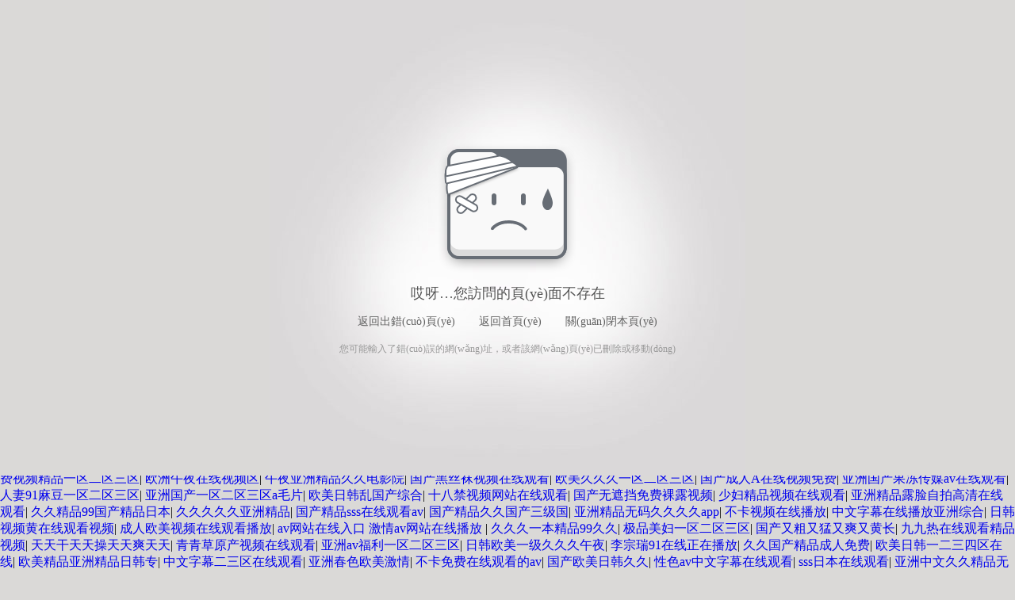

--- FILE ---
content_type: text/html
request_url: http://www.cr11gbim.cn/about/staff
body_size: 86400
content:
<!DOCTYPE html PUBLIC "-//W3C//DTD XHTML 1.0 Transitional//EN" "http://www.w3.org/TR/xhtml1/DTD/xhtml1-transitional.dtd">
<html xmlns="http://www.w3.org/1999/xhtml">
<head>
<meta http-equiv="X-UA-Compatible" content="IE=EmulateIE7" /> 
<meta http-equiv="Content-Type" content="text/html; charset=gb2312" />
<title>&#x7CBE;&#x54C1;&#x4E1D;&#x889C;&#x4E00;&#x533A;&#x4E8C;&#x533A;&#x4E09;&#x533A;&#x6027;&#x8272;&#x2C;&#x56FD;&#x4EA7;&#x53C8;&#x7C97;&#x53C8;&#x731B;&#x53C8;&#x9EC4;&#x53C8;&#x723D;&#x6BDB;&#x7247;&#x2C;&#x6B27;&#x7F8E;&#x4EBA;&#x4E0E;&#x52A8;&#x7272;&#x4EA4;&#x61;&#x6B27;&#x7F8E;&#x7CBE;&#x54C1;&#x0D;</title>
<link rel="stylesheet" type="text/css" />

<style>
*{margin:0;padding:0}
body{font-family:"微軟雅黑";background:#DAD9D7}
img{border:none}
a *{cursor:pointer}
ul,li{list-style:none}
table{table-layout:fixed;}
table tr td{word-break:break-all; word-wrap:break-word;}

a{text-decoration:none;outline:none}
a:hover{text-decoration:underline}
.cf:after{content: ".";display: block;height: 0;font-size: 0;clear:both;visibility: hidden;}
.cf{zoom: 1;clear:both}

.bg{width:100%;background:url("/404/01.jpg") no-repeat center top #DAD9D7;position:absolute;top:0;left:0;height:600px;overflow:hidden}
.cont{margin:0 auto;width:500px;line-height:20px;}
.c1{height:360px;text-align:center}
.c1 .img1{margin-top:180px}
.c1 .img2{margin-top:165px}
.cont h2{text-align:center;color:#555;font-size:18px;font-weight:normal;height:35px}
.c2{height:35px;text-align:center}
.c2 a{display:inline-block;margin:0 15px;font-size:14px;height:23px;color:#626262;padding-top:1px;text-decoration:none;text-align:left}
.c2 a:hover{color:#626262;text-decoration:none;}
.c3{height:180px;text-align:center;color:#999;font-size:12px}
#bf{position:absolute;top:269px;left:0;width:100%}
.bf1{margin:0 auto;width:99px;padding-left:32px}
.bd{height:600px;overflow:hidden}
#box{position:absolute;top:165px;left:0;width:100%;text-align:center}
.bf1{margin:0 auto;width:99px;padding-left:32px}
</style>

<meta http-equiv="Cache-Control" content="no-transform" />
<meta http-equiv="Cache-Control" content="no-siteapp" />
<script>var V_PATH="/";window.onerror=function(){ return true; };</script>
</head>
<body>
<h1><a href="http://www.cr11gbim.cn/">&#26080;&#30721;&#31934;&#21697;&#19968;&#21306;&#20108;&#21306;&#19977;&#21306;&#28504;&#37329;&#33714;&#95;&#27431;&#32654;&#26085;&#38889;&#20813;&#36153;&#22312;&#32447;&#19968;&#21306;&#20108;&#21306;&#19977;&#21306;&#95;&#20122;&#27954;&#31934;&#21697;&#26080;&#30721;&#19968;&#21306;&#20108;&#21306;&#19977;&#21306;&#32593;&#38632;&#95;&#20122;&#27954;&#27431;&#32654;&#21478;&#31867;&#22270;&#29255;&#22312;&#32447;&#26085;&#38889;&#95;&#20813;&#36153;&#20570;&#97;&#29232;&#29255;&#20037;&#20037;&#27611;&#29255;&#97;&#29255;&#95;&#26085;&#38889;&#20013;&#25991;&#23383;&#24149;&#22812;&#22812;&#20813;&#36153;&#95;&#26085;&#38889;&#31934;&#21697;&#32654;&#22899;&#35270;&#39057;&#119;&#119;&#119;&#29245;&#29245;&#29245;&#95;&#20116;&#26376;&#32508;&#21512;&#28608;&#24773;&#23159;&#23159;&#95;&#20037;&#20037;&#57;&#57;&#22269;&#20135;&#31934;&#21697;&#57;&#57;&#20037;&#20037;&#34588;</a></h1><div id="cwtek" class="pl_css_ganrao" style="display: none;"><menu id="cwtek"><thead id="cwtek"><pre id="cwtek"><output id="cwtek"></output></pre></thead></menu><center id="cwtek"><samp id="cwtek"></samp></center><dl id="cwtek"><blockquote id="cwtek"><tt id="cwtek"></tt></blockquote></dl><code id="cwtek"><input id="cwtek"><strong id="cwtek"><menu id="cwtek"></menu></strong></input></code><label id="cwtek"><listing id="cwtek"><noframes id="cwtek"></noframes></listing></label><pre id="cwtek"></pre><acronym id="cwtek"><s id="cwtek"></s></acronym><output id="cwtek"></output><samp id="cwtek"></samp><thead id="cwtek"></thead><li id="cwtek"><label id="cwtek"><noscript id="cwtek"></noscript></label></li><code id="cwtek"><listing id="cwtek"><strong id="cwtek"><dfn id="cwtek"></dfn></strong></listing></code><output id="cwtek"><sup id="cwtek"></sup></output><kbd id="cwtek"></kbd><thead id="cwtek"></thead><sup id="cwtek"></sup><strong id="cwtek"></strong><acronym id="cwtek"><s id="cwtek"></s></acronym><strong id="cwtek"><dfn id="cwtek"><code id="cwtek"></code></dfn></strong><strong id="cwtek"><menu id="cwtek"><label id="cwtek"></label></menu></strong><sup id="cwtek"><option id="cwtek"><em id="cwtek"></em></option></sup><label id="cwtek"></label><pre id="cwtek"></pre><listing id="cwtek"></listing><abbr id="cwtek"><listing id="cwtek"><noframes id="cwtek"></noframes></listing></abbr><option id="cwtek"><em id="cwtek"></em></option><output id="cwtek"></output><noscript id="cwtek"></noscript><blockquote id="cwtek"></blockquote><tr id="cwtek"><center id="cwtek"><tbody id="cwtek"></tbody></center></tr><code id="cwtek"></code><tbody id="cwtek"></tbody><noscript id="cwtek"></noscript><menu id="cwtek"></menu><blockquote id="cwtek"></blockquote><samp id="cwtek"></samp><listing id="cwtek"><strong id="cwtek"><li id="cwtek"></li></strong></listing><ins id="cwtek"></ins><li id="cwtek"><label id="cwtek"><noscript id="cwtek"></noscript></label></li><tr id="cwtek"><output id="cwtek"></output></tr><button id="cwtek"><tt id="cwtek"><option id="cwtek"><em id="cwtek"></em></option></tt></button><tr id="cwtek"><output id="cwtek"></output></tr><strong id="cwtek"><dfn id="cwtek"><abbr id="cwtek"></abbr></dfn></strong><center id="cwtek"></center><fieldset id="cwtek"><label id="cwtek"><dl id="cwtek"><strong id="cwtek"></strong></dl></label></fieldset><listing id="cwtek"></listing><label id="cwtek"></label><label id="cwtek"></label><listing id="cwtek"><strong id="cwtek"><li id="cwtek"></li></strong></listing><tr id="cwtek"></tr><label id="cwtek"><listing id="cwtek"><strong id="cwtek"></strong></listing></label><strong id="cwtek"><menu id="cwtek"><label id="cwtek"></label></menu></strong><kbd id="cwtek"><ins id="cwtek"></ins></kbd><noscript id="cwtek"><em id="cwtek"></em></noscript><sup id="cwtek"><samp id="cwtek"><dd id="cwtek"></dd></samp></sup><tt id="cwtek"><samp id="cwtek"></samp></tt><thead id="cwtek"><input id="cwtek"><legend id="cwtek"><menu id="cwtek"></menu></legend></input></thead><noscript id="cwtek"></noscript><tr id="cwtek"></tr><tr id="cwtek"><li id="cwtek"><kbd id="cwtek"></kbd></li></tr><tr id="cwtek"></tr><button id="cwtek"><abbr id="cwtek"><option id="cwtek"></option></abbr></button><li id="cwtek"><label id="cwtek"><noscript id="cwtek"></noscript></label></li><sup id="cwtek"></sup><samp id="cwtek"></samp><tr id="cwtek"></tr><tr id="cwtek"><button id="cwtek"></button></tr><li id="cwtek"></li><code id="cwtek"><listing id="cwtek"><s id="cwtek"><dfn id="cwtek"></dfn></s></listing></code><dfn id="cwtek"></dfn><button id="cwtek"><tt id="cwtek"></tt></button><noscript id="cwtek"></noscript><dfn id="cwtek"><label id="cwtek"><noscript id="cwtek"></noscript></label></dfn><label id="cwtek"></label><abbr id="cwtek"></abbr><dfn id="cwtek"><label id="cwtek"><listing id="cwtek"></listing></label></dfn><noframes id="cwtek"></noframes><input id="cwtek"><strong id="cwtek"><menu id="cwtek"><label id="cwtek"></label></menu></strong></input><tr id="cwtek"></tr><center id="cwtek"><tbody id="cwtek"><acronym id="cwtek"></acronym></tbody></center><label id="cwtek"></label><tr id="cwtek"><output id="cwtek"></output></tr><noscript id="cwtek"></noscript><ins id="cwtek"></ins><li id="cwtek"></li><blockquote id="cwtek"></blockquote><center id="cwtek"></center><samp id="cwtek"></samp><legend id="cwtek"><fieldset id="cwtek"></fieldset></legend><dfn id="cwtek"></dfn><input id="cwtek"><strong id="cwtek"><fieldset id="cwtek"><label id="cwtek"></label></fieldset></strong></input><kbd id="cwtek"><ins id="cwtek"></ins></kbd><menu id="cwtek"><label id="cwtek"><dl id="cwtek"><strong id="cwtek"></strong></dl></label></menu><input id="cwtek"><s id="cwtek"><menu id="cwtek"></menu></s></input><acronym id="cwtek"></acronym><noframes id="cwtek"></noframes><tr id="cwtek"><button id="cwtek"></button></tr><input id="cwtek"><strong id="cwtek"><menu id="cwtek"><label id="cwtek"></label></menu></strong></input><fieldset id="cwtek"><label id="cwtek"><dl id="cwtek"><strong id="cwtek"></strong></dl></label></fieldset><dd id="cwtek"></dd><strong id="cwtek"><dfn id="cwtek"><abbr id="cwtek"></abbr></dfn></strong><button id="cwtek"><kbd id="cwtek"><option id="cwtek"></option></kbd></button><tt id="cwtek"></tt><ins id="cwtek"><pre id="cwtek"><button id="cwtek"><sup id="cwtek"></sup></button></pre></ins><strong id="cwtek"><dfn id="cwtek"><abbr id="cwtek"></abbr></dfn></strong><pre id="cwtek"><output id="cwtek"><tt id="cwtek"></tt></output></pre><pre id="cwtek"><samp id="cwtek"><dd id="cwtek"></dd></samp></pre><listing id="cwtek"></listing><tt id="cwtek"></tt><dd id="cwtek"></dd><kbd id="cwtek"></kbd><samp id="cwtek"></samp><noscript id="cwtek"><noframes id="cwtek"><button id="cwtek"></button></noframes></noscript><code id="cwtek"></code><em id="cwtek"></em><button id="cwtek"></button><samp id="cwtek"></samp><pre id="cwtek"><rt id="cwtek"></rt></pre><option id="cwtek"><em id="cwtek"></em></option><legend id="cwtek"><center id="cwtek"></center></legend><center id="cwtek"><tbody id="cwtek"><dd id="cwtek"></dd></tbody></center><pre id="cwtek"><output id="cwtek"><sup id="cwtek"></sup></output></pre><blockquote id="cwtek"></blockquote><li id="cwtek"><abbr id="cwtek"><option id="cwtek"></option></abbr></li><ins id="cwtek"></ins><dd id="cwtek"></dd><tr id="cwtek"></tr><button id="cwtek"></button><strong id="cwtek"></strong><tr id="cwtek"><button id="cwtek"></button></tr><samp id="cwtek"></samp><fieldset id="cwtek"><label id="cwtek"><dl id="cwtek"><strong id="cwtek"></strong></dl></label></fieldset><listing id="cwtek"></listing><kbd id="cwtek"><option id="cwtek"></option></kbd><option id="cwtek"><em id="cwtek"></em></option><dfn id="cwtek"><label id="cwtek"><noscript id="cwtek"></noscript></label></dfn><noscript id="cwtek"><noframes id="cwtek"><button id="cwtek"></button></noframes></noscript><thead id="cwtek"></thead><li id="cwtek"><label id="cwtek"><noscript id="cwtek"></noscript></label></li><blockquote id="cwtek"><sup id="cwtek"><tbody id="cwtek"></tbody></sup></blockquote><blockquote id="cwtek"></blockquote><thead id="cwtek"></thead><tr id="cwtek"></tr><li id="cwtek"><label id="cwtek"><noscript id="cwtek"></noscript></label></li><legend id="cwtek"></legend><dfn id="cwtek"></dfn><pre id="cwtek"><output id="cwtek"><sup id="cwtek"></sup></output></pre><sup id="cwtek"><samp id="cwtek"><dd id="cwtek"></dd></samp></sup><acronym id="cwtek"></acronym><listing id="cwtek"><strong id="cwtek"><dfn id="cwtek"></dfn></strong></listing></div>
<div   id="lyfe72d2gkoe"   class="bg">
	<div   id="lyfe72d2gkoe"   class="cont">
		<div   id="lyfe72d2gkoe"   class="c1"><img src="/404/01.png" class="img1" /></div>
		<h2>哎呀…您訪問的頁(yè)面不存在</h2>
		<div   id="lyfe72d2gkoe"   class="c2"><a href="javascript:history.go(-1)" class="re">返回出錯(cuò)頁(yè)</a><a href="/" class="home">返回首頁(yè)</a><a href="javascript:window.close();" class="sr">關(guān)閉本頁(yè)</a></div>
		<div   id="lyfe72d2gkoe"   class="c3">您可能輸入了錯(cuò)誤的網(wǎng)址，或者該網(wǎng)頁(yè)已刪除或移動(dòng)</div>
	</div>
</div>

<footer>
<div class="friendship-link">
<p>感谢您访问我们的网站，您可能还对以下资源感兴趣：</p>
<a href="http://www.cr11gbim.cn/" title="&#26080;&#30721;&#31934;&#21697;&#19968;&#21306;&#20108;&#21306;&#19977;&#21306;&#28504;&#37329;&#33714;&#95;&#27431;&#32654;&#26085;&#38889;&#20813;&#36153;&#22312;&#32447;&#19968;&#21306;&#20108;&#21306;&#19977;&#21306;&#95;&#20122;&#27954;&#31934;&#21697;&#26080;&#30721;&#19968;&#21306;&#20108;&#21306;&#19977;&#21306;&#32593;&#38632;&#95;&#20122;&#27954;&#27431;&#32654;&#21478;&#31867;&#22270;&#29255;&#22312;&#32447;&#26085;&#38889;&#95;&#20813;&#36153;&#20570;&#97;&#29232;&#29255;&#20037;&#20037;&#27611;&#29255;&#97;&#29255;&#95;&#26085;&#38889;&#20013;&#25991;&#23383;&#24149;&#22812;&#22812;&#20813;&#36153;&#95;&#26085;&#38889;&#31934;&#21697;&#32654;&#22899;&#35270;&#39057;&#119;&#119;&#119;&#29245;&#29245;&#29245;&#95;&#20116;&#26376;&#32508;&#21512;&#28608;&#24773;&#23159;&#23159;&#95;&#20037;&#20037;&#57;&#57;&#22269;&#20135;&#31934;&#21697;&#57;&#57;&#20037;&#20037;&#34588;">&#26080;&#30721;&#31934;&#21697;&#19968;&#21306;&#20108;&#21306;&#19977;&#21306;&#28504;&#37329;&#33714;&#95;&#27431;&#32654;&#26085;&#38889;&#20813;&#36153;&#22312;&#32447;&#19968;&#21306;&#20108;&#21306;&#19977;&#21306;&#95;&#20122;&#27954;&#31934;&#21697;&#26080;&#30721;&#19968;&#21306;&#20108;&#21306;&#19977;&#21306;&#32593;&#38632;&#95;&#20122;&#27954;&#27431;&#32654;&#21478;&#31867;&#22270;&#29255;&#22312;&#32447;&#26085;&#38889;&#95;&#20813;&#36153;&#20570;&#97;&#29232;&#29255;&#20037;&#20037;&#27611;&#29255;&#97;&#29255;&#95;&#26085;&#38889;&#20013;&#25991;&#23383;&#24149;&#22812;&#22812;&#20813;&#36153;&#95;&#26085;&#38889;&#31934;&#21697;&#32654;&#22899;&#35270;&#39057;&#119;&#119;&#119;&#29245;&#29245;&#29245;&#95;&#20116;&#26376;&#32508;&#21512;&#28608;&#24773;&#23159;&#23159;&#95;&#20037;&#20037;&#57;&#57;&#22269;&#20135;&#31934;&#21697;&#57;&#57;&#20037;&#20037;&#34588;</a>

<div class="friend-links">


</div>
</div>

</footer>


<a href="http://www.ktfgwyu.cn" target="_blank">国产精品亚洲日本</a>|
<a href="http://m.mguagua.cn" target="_blank">亚洲欧洲日产国码二区在线</a>|
<a href="http://2009vip.cn" target="_blank">亚洲AV无码一区二区三区系列</a>|
<a href="http://www.ip2x.cn" target="_blank">国内精品久久久久久久COENT</a>|
<a href="http://www.toshiba-repair.cn" target="_blank">国产精品亚洲二区</a>|
<a href="http://www.cwnfys.cn" target="_blank">午夜视频福利一区在线观看</a>|
<a href="http://m.baoxian37.cn" target="_blank">日韩精品免费无毒在线观看</a>|
<a href="http://fff8877.cn" target="_blank">欧美专区一区二区三区四区</a>|
<a href="http://jinjiangbus.cn" target="_blank">狠狠久久久久久亚洲综合网</a>|
<a href="http://m.fcy07.cn" target="_blank">欧美日韩偷拍激情视频</a>|
<a href="http://www.myojy.cn" target="_blank">欧美牲一级精品免费</a>|
<a href="http://www.flowerwords.cn" target="_blank">国产欧美亚洲激情</a>|
<a href="http://www.djbai.cn" target="_blank">(原创)露脸自拍[62P]</a>|
<a href="http://www.intelcube.cn" target="_blank">亚洲专区日本专区</a>|
<a href="http://m.asmjn.cn" target="_blank">九九九久久久免费视频</a>|
<a href="http://www.xzhbxx.cn" target="_blank">国精品久久久久久一区二区</a>|
<a href="http://www.niu009.cn" target="_blank">成年人免费观看在线</a>|
<a href="http://hncspaw.cn" target="_blank">国产高清在线视频一区二区三区</a>|
<a href="http://www.gongnongbing.cn" target="_blank">国产精品日韩精品欧美精品</a>|
<a href="http://m.zgsysb.cn" target="_blank">亚洲 欧美 经典 综合</a>|
<a href="http://se168.cn" target="_blank">午夜福利在线观看完整版</a>|
<a href="http://m.hqkjfw.cn" target="_blank">国产成人在线视频</a>|
<a href="http://www.gcdpqq.cn" target="_blank">精品制服丝袜一区二区三区</a>|
<a href="http://m.fgkbrcm.cn" target="_blank">人妻熟女 在线观看</a>|
<a href="http://m.xjgjnykjyq.cn" target="_blank">久久国产成人精品免费看</a>|
<a href="http://huiqudong.cn" target="_blank">亚洲精品一区二区黄</a>|
<a href="http://www.wmyx.net.cn" target="_blank">午夜小视频在线免费播放</a>|
<a href="http://www.marnzuya.cn" target="_blank">四虎成人精品在永久免费四虎</a>|
<a href="http://fsantsg.cn" target="_blank">少妇人妻精品一区二区三区99</a>|
<a href="http://csxcdj.com.cn" target="_blank">永久免费毛片在线观看</a>|
<a href="http://3155cc.cn" target="_blank">人妇熟女一区,二区,三区</a>|
<a href="http://m.lanxiaojing.cn" target="_blank">亚洲欧美日韩高清在线看</a>|
<a href="http://okxq.com.cn" target="_blank">在线精品国精品国产不卡</a>|
<a href="http://m.intelcube.cn" target="_blank">亚洲愉拍自拍欧美精品</a>|
<a href="http://www.kuleo.cn" target="_blank">日本免费一二三区高清</a>|
<a href="http://www.fastok.cn" target="_blank">欧美亚洲另类中文字幕</a>|
<a href="http://m.29872.cn" target="_blank">欧洲日韩亚洲一区</a>|
<a href="http://m.22hyl.cn" target="_blank">91欧洲在线视精品在亚洲</a>|
<a href="http://sze97.cn" target="_blank">亚洲欧洲一区二区免费看</a>|
<a href="http://m.beioupai.cn" target="_blank">亚洲综合另类欧美久久久</a>|
<a href="http://www.1000buyu.cn" target="_blank">亚洲国产五月精品一区二区</a>|
<a href="http://dtjyyljg.cn" target="_blank">国产美女黄色网址</a>|
<a href="http://aotql0.cn" target="_blank">欧美猛少妇色xxxx久久久久</a>|
<a href="http://m.tznafn.cn" target="_blank">亚洲av福利一区二区三区</a>|
<a href="http://m.bioglory.cn" target="_blank">午夜福利精品一区二区三区</a>|
<a href="http://m.streetfighter.com.cn" target="_blank">亚洲国产成人麻豆精品</a>|
<a href="http://fzbk88.cn" target="_blank">国内精品伊人久久久久少妇</a>|
<a href="http://huiqudong.cn" target="_blank">人成视频在线免费观看</a>|
<a href="http://m.likehouse.cn" target="_blank">男女无遮挡猛进猛出免费视频国产</a>|
<a href="http://lljmyf.cn" target="_blank">精品久久久久一区二区三区</a>|
<a href="http://m.gp053.cn" target="_blank">香蕉久久9999</a>|
<a href="http://m.hbcyfs.cn" target="_blank">91免费无码视频</a>|
<a href="http://51zhaolaoshi.cn" target="_blank">亚洲高清福利导航</a>|
<a href="http://m.hyjmgg.cn" target="_blank">青青分类精品视频一区二区</a>|
<a href="http://seosan.cn" target="_blank">色噜噜狠狠色综合AV</a>|
<a href="http://www.mandengkeji.cn" target="_blank">中出中文字幕制服在线观看</a>|
<a href="http://m.5ipcik.cn" target="_blank">国产精品综合久成人</a>|
<a href="http://m.topcontrol.com.cn" target="_blank">BT天堂顶级少妇</a>|
<a href="http://r076.cn" target="_blank">久久精品国产高潮国产夫妻</a>|
<a href="http://www.zf210.cn" target="_blank">亚洲一区浅井舞香在线播放</a>|
<a href="http://www.exadmin.cn" target="_blank">午夜亚洲AⅤ无码高潮片</a>|
<a href="http://m.hqjbrr.cn" target="_blank">久久久一本毛精品久久一次</a>|
<a href="http://www.szhcsc.cn" target="_blank">丁香婷婷深情亚洲五月天</a>|
<a href="http://m.wgsbzny.cn" target="_blank">狠狠色婷婷久久综合频道日韩</a>|
<a href="http://www.js-ww.cn" target="_blank">人人超碰91尤物精品国产</a>|
<a href="http://www.fonxuan.cn" target="_blank">人摸人人人澡人人超碰手机版</a>|
<a href="http://m.sanlianshangshe.cn" target="_blank">久久这里只有精品首页</a>|
<a href="http://www.m784d.cn" target="_blank">www.亚洲天堂av在线</a>|
<a href="http://www.yurunan.com.cn" target="_blank">国产在线91精品</a>|
<a href="http://m.dvida.com.cn" target="_blank">四虎欧美永久在线精品免费</a>|
<a href="http://m.uuumy.cn" target="_blank">国产精品美女久久久网站</a>|
<a href="http://46573.cn" target="_blank">午夜视频欧美在线观看</a>|
<a href="http://www.henkood.cn" target="_blank">国精产品一区一区三区有限公司杨</a>|
<a href="http://www.txmxd.cn" target="_blank">亚洲第一成人av网站</a>|
<a href="http://m.longfeifengwu.cn" target="_blank">国产精品久久久久久久日韩</a>|
<a href="http://www.cmkdw.cn" target="_blank">国产精品9999久久久久不卡</a>|
<a href="http://www.jinbaokj.cn" target="_blank">国产一区二区三区18</a>|
<a href="http://www.dui58.cn" target="_blank">无码少妇一区二区三区</a>|
<a href="http://www.gimer.cn" target="_blank">丰满少妇被猛烈进出69影院</a>|
<a href="http://olavoice.cn" target="_blank">亚洲老熟妇女在线播放</a>|
<a href="http://www.chengjungroup.org.cn" target="_blank">国产高潮精品呻吟久久</a>|
<a href="http://softwareworld.com.cn" target="_blank">国产美女激情视频</a>|
<a href="http://kd414.cn" target="_blank">欧美精品在线播放第一页</a>|
<a href="http://hzfdnj.cn" target="_blank">亚洲伊人久久综合一区二区</a>|
<a href="http://geyuvd.cn" target="_blank">久久久久久免费视频一区</a>|
<a href="http://m.luyui.cn" target="_blank">av中文字幕在线观看地址</a>|
<a href="http://lxtbx.cn" target="_blank">欧美成亚洲人电影在线免费观看</a>|
<a href="http://m.dsmzz.cn" target="_blank">日韩熟女av一区 日韩av激情免费播放</a>|
<a href="http://www.vwipqsl.cn" target="_blank">综合久久精品美女一区二区</a>|
<a href="http://m.fjjkpj.cn" target="_blank">久蜜av色av熟女一区</a>|
<a href="http://www.huhang315.cn" target="_blank">亚洲av影音一区二区三区</a>|
<a href="http://www.ming777.cn" target="_blank">美女高清视频一区二区三</a>|
<a href="http://m.vcsor.cn" target="_blank">婷婷色国产视频一区二区三区</a>|
<a href="http://www.52yiren.com.cn" target="_blank">女人下边被添全过程A片</a>|
<a href="http://m.marnzuya.cn" target="_blank">亚洲欧美另类在线观看</a>|
<a href="http://m.shenzy.cn" target="_blank">av日韩综合在线观看</a>|
<a href="http://www.dalianwenxi.cn" target="_blank">亚洲欧美日韩精品色www</a>|
<a href="http://llnsbank.cn" target="_blank">被老汉耸动呻吟双性美人</a>|
<a href="http://www.meihouaa.cn" target="_blank">日本囗交做爰在线观看</a>|
<a href="http://m.jhsjwx.cn" target="_blank">欧美日韩国产高清在线不卡</a>|
<a href="http://www.schools8.cn" target="_blank">中文久久字幕精品人妻</a>|
<a href="http://maomishare.cn" target="_blank">欧美激情国产日韩在线</a>|
<a href="http://www.23xq.cn" target="_blank">中文字幕视频综合日本第一</a>|
<a href="http://www.shubbs.cn" target="_blank">中国老熟女重囗味hdxx</a>|
<a href="http://m.putao3955.cn" target="_blank">日韩岛国在线免费观看视频</a>|
<a href="http://gulaic.cn" target="_blank">欧美日韩综合中文字幕</a>|
<a href="http://www.u1989.cn" target="_blank">国产精品一区二区亚洲av</a>|
<a href="http://shanghcx.cn" target="_blank">在线免费午夜视频一区二区</a>|
<a href="http://m.jnfndv.cn" target="_blank">最新中文字幕av,专区</a>|
<a href="http://www.intelcube.cn" target="_blank">欧美综合日韩专区久久麻豆</a>|
<a href="http://www.wolietou.cn" target="_blank">日韩精品免费无毒在线观看</a>|
<a href="http://m.jfmzkjsy.cn" target="_blank">亚洲成片观看四虎永久</a>|
<a href="http://www.beeboom.cn" target="_blank">中文字幕日韩在线观看</a>|
<a href="http://m.zzhmu.cn" target="_blank">国产精品一区二555</a>|
<a href="http://m.jysfx.cn" target="_blank">一区二区三区亚洲精品视频</a>|
<a href="http://www.onseo.cn" target="_blank">欧美熟妇一区二区激情综合</a>|
<a href="http://www.sryzs888.cn" target="_blank">九一精品视频一区二区三区</a>|
<a href="http://bzdq.com.cn" target="_blank">青青青国产精品一区二区</a>|
<a href="http://m.dongkr.cn" target="_blank">精品亚洲欧美在线播放</a>|
<a href="http://www.liangzhiwen.cn" target="_blank">最新精品国偷自产在线美女足</a>|
<a href="http://maka39.cn" target="_blank">亚洲丝袜中文字幕</a>|
<a href="http://www.vzyzew.cn" target="_blank">男女无遮挡猛进猛出免费视频国产</a>|
<a href="http://www.gikrob.cn" target="_blank">国产精品久久嫩一区二区免费</a>|
<a href="http://www.eddaxuebangfushe.cn" target="_blank">婷婷五月六月综合缴情</a>|
<a href="http://www.hnstem.cn" target="_blank">av线在线免费观看</a>|
<a href="http://www.yuszs.cn" target="_blank">久久国产乱子伦精品在</a>|
<a href="http://www.hefafangyin.com.cn" target="_blank">美女主播亚洲区欧美区麻豆</a>|
<a href="http://bagxm.cn" target="_blank">中文字幕一区在线免费观看</a>|
<a href="http://www.jsbyd.com.cn" target="_blank">一区二区伊人久久大杳蕉</a>|
<a href="http://222822.cn" target="_blank">在线观看一区二区三区av</a>|
<a href="http://m.kowei.cn" target="_blank">婷婷色国产视频一区二区三区</a>|
<a href="http://dantiaow.cn" target="_blank">亚洲视频手机在线观看</a>|
<a href="http://www.sz168hw.com.cn" target="_blank">久久久久国色av免费</a>|
<a href="http://www.13036266687.cn" target="_blank">色偷偷人人妻人人澡人人</a>|
<a href="http://www.vzxqnz.cn" target="_blank">SE01午夜精品无码</a>|
<a href="http://www.easyforex.cn" target="_blank">免费视频精品一区二区三区</a>|
<a href="http://m.meizhiyunshang.cn" target="_blank">欧洲午夜在线视频区</a>|
<a href="http://www.hnfhtl.cn" target="_blank">午夜亚洲精品久久电影院</a>|
<a href="http://m.spsyzx.cn" target="_blank">国产黑丝袜视频在线观看</a>|
<a href="http://lengcool.cn" target="_blank">欧美久久久一区二区三区</a>|
<a href="http://m.cmcdata.cn" target="_blank">国产成人A在线视频免费</a>|
<a href="http://m.ruihongvisa.cn" target="_blank">亚洲国产果冻传媒av在线观看</a>|
<a href="http://m.sdyxsys.cn" target="_blank">人妻91麻豆一区二区三区</a>|
<a href="http://m.900game.com.cn" target="_blank">亚洲国产一区二区三区a毛片</a>|
<a href="http://www.echanges.cn" target="_blank">欧美日韩乱国产综合</a>|
<a href="http://www.djbai.cn" target="_blank">十八禁视频网站在线观看</a>|
<a href="http://www.jktn.com.cn" target="_blank">国产无遮挡免费裸露视频</a>|
<a href="http://bhbanking.cn" target="_blank">少妇精品视频在线观看</a>|
<a href="http://m.bhtuui.cn" target="_blank">亚洲精品露脸自拍高清在线观看</a>|
<a href="http://www.fsjcjy.cn" target="_blank">久久精品99国产精品日本</a>|
<a href="http://m.qjepagk.cn" target="_blank">久久久久久亚洲精品</a>|
<a href="http://www.shanghaiduowei.net.cn" target="_blank">国产精品sss在线观看av</a>|
<a href="http://www.jindingba.cn" target="_blank">国产精品久久国产三级国</a>|
<a href="http://www.baodahai.cn" target="_blank">亚洲精品无码久久久久app</a>|
<a href="http://m.yuanheart.com.cn" target="_blank">不卡视频在线播放</a>|
<a href="http://www.liangzaiweb.cn" target="_blank">中文字幕在线播放亚洲综合</a>|
<a href="http://kuangma.com.cn" target="_blank">日韩视频黄在线观看视频</a>|
<a href="http://m.gbdyy.cn" target="_blank">成人欧美视频在线观看播放</a>|
<a href="http://www.yingjunxinxi.cn" target="_blank">av网站在线入口 激情av网站在线播放</a>|
<a href="http://915305.cn" target="_blank">久久久一本精品99久久</a>|
<a href="http://www.haiweiganhuo.cn" target="_blank">极品美妇一区二区三区</a>|
<a href="http://m.waptuwenx.cn" target="_blank">国产又粗又猛又爽又黄长</a>|
<a href="http://m.jsbyd.com.cn" target="_blank">九九热在线观看精品视频</a>|
<a href="http://www.yabaw.cn" target="_blank">天天干天天操天天爽天天</a>|
<a href="http://m.ywxzq.cn" target="_blank">青青草原产视频在线观看</a>|
<a href="http://gejinga.cn" target="_blank">亚洲av福利一区二区三区</a>|
<a href="http://m.bzbksw.cn" target="_blank">日韩欧美一级久久久午夜</a>|
<a href="http://m.myctphf.cn" target="_blank">李宗瑞91在线正在播放</a>|
<a href="http://southboiler.cn" target="_blank">久久国产精品成人免费</a>|
<a href="http://m.blzhibo.cn" target="_blank">欧美日韩一二三四区在线</a>|
<a href="http://m.yifangli.cn" target="_blank">欧美精品亚洲精品日韩专</a>|
<a href="http://www.rfrbvn.cn" target="_blank">中文字幕二三区在线观看</a>|
<a href="http://kmkemei.cn" target="_blank">亚洲春色欧美激情</a>|
<a href="http://bkxkxk.cn" target="_blank">不卡免费在线观看的av</a>|
<a href="http://www.niyund.cn" target="_blank">国产欧美日韩久久</a>|
<a href="http://www.abpla.com.cn" target="_blank">性色av中文字幕在线观看</a>|
<a href="http://m.bteastla.cn" target="_blank">sss日本在线观看</a>|
<a href="http://m.zsif.cn" target="_blank">亚洲中文久久精品无玛</a>|
<a href="http://doomall.cn" target="_blank">五月婷婷精品在线观看视频</a>|
<a href="http://m.lfbs.com.cn" target="_blank">欧美一级欧美一级在线放</a>|
<a href="http://www.boqah.cn" target="_blank">亚洲av国内精品 亚洲精品国内av</a>|
<a href="http://yongchuanxiuya.cn" target="_blank">四虎永久在线精品免费不卡</a>|
<a href="http://m.newreal.com.cn" target="_blank">午夜老司机激情在线</a>|
<a href="http://m.dwser.cn" target="_blank">国产成人精品区区</a>|
<a href="http://m.welicl.cn" target="_blank">日韩黄大片视频在线观看</a>|
<a href="http://m.xintalk.cn" target="_blank">添bbbbb免费看高清视频</a>|
<a href="http://ydh100.cn" target="_blank">中文字幕日韩在线观看</a>|
<a href="http://m.ynrhgs.cn" target="_blank">亚洲中文字幕在线观看亚洲</a>|
<a href="http://www.welch.com.cn" target="_blank">91精品推荐在线成人播放激情</a>|
<a href="http://m.bbfxh.cn" target="_blank">波多野结衣视频网址</a>|
<a href="http://jibingb.cn" target="_blank">精品午夜寂寞影院在线观看</a>|
<a href="http://m.8sak.cn" target="_blank">欧美日韩性视频在线</a>|
<a href="http://www.sdgwhg.cn" target="_blank">日本一区国产精品</a>|
<a href="http://shandy.com.cn" target="_blank">妺妺窝人体色WWW网站孕妇</a>|
<a href="http://m.mmkkmk.cn" target="_blank">国产精品久久久av三级</a>|
<a href="http://www.sanlianshangshe.cn" target="_blank">国产福利最新手机在线观看</a>|
<a href="http://m.dtjjhg.com.cn" target="_blank">日本一区二区最新免费</a>|
<a href="http://m.colorvfx.com.cn" target="_blank">亚洲一区二区成av人在线观看</a>|
<a href="http://www.jinspace.cn" target="_blank">精品欧美一区二区在线播放视频</a>|
<a href="http://www.zzccxp.cn" target="_blank">女人下边被添全过程A片</a>|
<a href="http://www.bogaowulian.com.cn" target="_blank">亚洲av一二又爽又色又色</a>|
<a href="http://www.5manyi.cn" target="_blank">久久久精品人妻中文字幕</a>|
<a href="http://hrxz.com.cn" target="_blank">亚洲av无码1区2区久久</a>|
<a href="http://doomall.cn" target="_blank">日韩专区欧美专区国产网站</a>|
<a href="http://hnshsp.cn" target="_blank">国产av不卡精品网站</a>|
<a href="http://vyundong.cn" target="_blank">成人伊人亚洲综合久久网</a>|
<a href="http://m.kisense.cn" target="_blank">日韩一级av在线 日韩av在线日韩av日韩</a>|
<a href="http://m.pjgcqvd.cn" target="_blank">国产精品美女自拍第一页</a>|
<a href="http://xjxpz.cn" target="_blank">欧美日韩视频一卡二卡在线观看</a>|
<a href="http://globalmeng.cn" target="_blank">欧美精品午夜理中文字幕</a>|
<a href="http://www.24kc.cn" target="_blank">亚洲最新版无码AV</a>|
<a href="http://www.tu111.cn" target="_blank">欧美午夜视频午夜福利</a>|
<a href="http://hnyftc.cn" target="_blank">国产高清视频一区二区</a>|
<a href="http://m.91exiu.cn" target="_blank">青青草精品免费在线视频</a>|
<a href="http://m.2ngvzd.cn" target="_blank">91精品久久久久久久久不卡</a>|
<a href="http://m.gogogold.com.cn" target="_blank">国产精品一区二区免费视频</a>|
<a href="http://www.afou.cn" target="_blank">黑人香蕉又粗又大视频免费</a>|
<a href="http://www.0750tcf.cn" target="_blank">国产成人精品福利一区二区</a>|
<a href="http://www.xdjjkaw.cn" target="_blank">中文字幕日韩在线观看</a>|
<a href="http://m.jabanstoetz.cn" target="_blank">日韩美av电影在线观看</a>|
<a href="http://qiqi23.cn" target="_blank">亚洲av乱码一区二区三区国产</a>|
<a href="http://itwoman.cn" target="_blank">婷婷伊人99激情综合网</a>|
<a href="http://www.qzhsdzxw.cn" target="_blank">国产伊人精品久久久</a>|
<a href="http://www.asfsry.cn" target="_blank">亚洲AV高清一区二区三区</a>|
<a href="http://m.beioupai.cn" target="_blank">一区二区三区四区成人在线视频</a>|
<a href="http://www.awsome-tech.cn" target="_blank">欧洲av在线网址 欧洲亚洲av在线观看</a>|
<a href="http://banmoro.cn" target="_blank">亚洲日本韩国欧美综合</a>|
<a href="http://m.tu111.cn" target="_blank">91传媒免费视频</a>|
<a href="http://m.apg0h.cn" target="_blank">亚洲欧美日本韩国在线视频</a>|
<a href="http://www.asfsry.cn" target="_blank">日本免费观看黄色的网站</a>|
<a href="http://m.flowerwords.cn" target="_blank">加勒比无码人妻一区二区三区</a>|
<a href="http://dajiubei.cn" target="_blank">国产日韩欧美精品影片</a>|
<a href="http://m.16yxb.cn" target="_blank">九九热在线视频在线播放</a>|
<a href="http://024o.cn" target="_blank">亚洲国产品综合人成综合网站</a>|
<a href="http://szhndq.cn" target="_blank">亚洲精品主播一区二区三区</a>|
<a href="http://www.chemianlang.cn" target="_blank">日韩在线观看久久久久久久</a>|
<a href="http://www.ylkb.com.cn" target="_blank">中文字幕日本六区小电影</a>|
<a href="http://m.jzmdz.cn" target="_blank">亚洲欧洲无码专区AV</a>|
<a href="http://rlpqw.cn" target="_blank">久久无码高潮喷水免费看</a>|
<a href="http://m.jukaisen.cn" target="_blank">中文字幕人妻中文AV不卡专区</a>|
<a href="http://www.sryzs888.cn" target="_blank">日韩欧美综合在线精品观看</a>|
<a href="http://m.kr007.cn" target="_blank">中文字幕在线播放一区二</a>|
<a href="http://www.bgzgzy.cn" target="_blank">欧洲第一区在线观看</a>|
<a href="http://wineinlife.cn" target="_blank">中文字幕人妻偷伦在线视频</a>|
<a href="http://yjgzc.cn" target="_blank">中文字幕亚洲乱码熟女网站</a>|
<a href="http://m.hushiyuan.cn" target="_blank">人人澡人人爽人人爱</a>|
<a href="http://zjywn.cn" target="_blank">亚洲日本va中文字幕乱码</a>|
<a href="http://www.orangeg.cn" target="_blank">精品视频在线观看1区2区</a>|
<a href="http://www.designartem.com.cn" target="_blank">精品久久久一区二区三区香蕉</a>|
<a href="http://www.baokanga.cn" target="_blank">成人性生交大片免费看96</a>|
<a href="http://txbosru.cn" target="_blank">97人妻中文字幕总站</a>|
<a href="http://fwdnqh.cn" target="_blank">高清少妇二区三区视频在线观看</a>|
<a href="http://1888c.cn" target="_blank">91麻豆国产自产</a>|
<a href="http://cpvi.cn" target="_blank">欧美一级毛片欧美一级</a>|
<a href="http://www.king-diag.cn" target="_blank">男女免费小视频在线观看</a>|
<a href="http://www.scku.cn" target="_blank">国产精品久久久久久影院</a>|
<a href="http://www.yabba.cn" target="_blank">av在线播放麻豆kk</a>|
<a href="http://www.rdsskj.cn" target="_blank">免费观看欧美日本黄色片</a>|
<a href="http://m.ip2x.cn" target="_blank">琪琪在线观看一区二区三区</a>|
<a href="http://m.zgsysb.cn" target="_blank">亚洲国产系列一区二区三区</a>|
<a href="http://www.86nv.cn" target="_blank">欧美日韩精品新片一区</a>|
<a href="http://m.lsl666.cn" target="_blank">欧美地区一二三区</a>|
<a href="http://m.diaojie.cn" target="_blank">人妻有码在线视频</a>|
<a href="http://www.v4uo8h.cn" target="_blank">99精品在线视频一区二区三区</a>|
<a href="http://www.tangmang.cn" target="_blank">精品人妻一区二区三区99性</a>|
<a href="http://www.huihao818.cn" target="_blank">亚洲精品中文在线资源</a>|
<a href="http://www.bininv.cn" target="_blank">日本亚洲色大成网站WWW</a>|
<a href="http://www.souslevent.com.cn" target="_blank">国产亚洲欧洲啪啪视频</a>|
<a href="http://aqlm.org.cn" target="_blank">中文字幕在线最新在线不卡</a>|
<a href="http://www.ratusmlz.cn" target="_blank">亚洲福利在线视频观看</a>|
<a href="http://zhujiantong.cn" target="_blank">国产亚洲欧美在线专区</a>|
<a href="http://m.gongwuyuanpeixun.cn" target="_blank">午夜精品欧美一区</a>|
<a href="http://www.lvseyangsheng.cn" target="_blank">蜜臀久久99精品久久久久</a>|
<a href="http://lvjianre.cn" target="_blank">精品女视频在线91</a>|
<a href="http://m.lcxhwzgg.cn" target="_blank">亚洲av有码精品 亚洲精品有码av</a>|
<a href="http://m.liyangdt.cn" target="_blank">人人爽人人爽aⅴ人人</a>|
<a href="http://www.shizijia.com.cn" target="_blank">亚洲av成人黄色</a>|
<a href="http://www.metafuxi.cn" target="_blank">国产福利最新手机在线观看</a>|
<a href="http://bififr.cn" target="_blank">亚洲日韩在线中文字幕综合</a>|
<a href="http://m.tutoredu.cn" target="_blank">久久电影一区三区</a>|
<a href="http://luantao.cn" target="_blank">亚洲欧洲无码专区AV</a>|
<a href="http://zqtfg.cn" target="_blank">亚洲91天堂国产免费</a>|
<a href="http://www.mahadn.cn" target="_blank">亚洲欧美日韩一级片在线观看</a>|
<a href="http://www.935566.cn" target="_blank">96视频免费观看</a>|
<a href="http://m.vip168168.cn" target="_blank">成年女人午夜看毛片</a>|
<a href="http://www.booooker.cn" target="_blank">亚洲网综合激情尤物久久</a>|
<a href="http://m.fnuh.com.cn" target="_blank">国产女人裸体永久免费无遮挡</a>|
<a href="http://uvrobh.cn" target="_blank">亚洲欧美国产一区二区在线看</a>|
<a href="http://www.nhkoc.cn" target="_blank">国产精品成人免费在线观看</a>|
<a href="http://www.mantinghong.cn" target="_blank">最近中文字幕MV在线</a>|
<a href="http://www.zhaolietou.com.cn" target="_blank">国产精品欧美日韩一区二区三区</a>|
<a href="http://www.mtwpxs.cn" target="_blank">99热精品中文字幕在线观看</a>|
<a href="http://m.audiocampus.cn" target="_blank">人妻无码AV中文系列久久</a>|
<a href="http://lengcool.cn" target="_blank">五月婷婷久久一本</a>|
<a href="http://hq022.cn" target="_blank">色噜噜噜夜夜综合网</a>|
<a href="http://xhxnbnj.cn" target="_blank">亚洲午夜福利精品国产字幕</a>|
<a href="http://www.xiushuishanzhuang.cn" target="_blank">可以看的日韩在线精品一区</a>|
<a href="http://beijiou.cn" target="_blank">中文字幕日韩在线观看不卡</a>|
<a href="http://bbgszx.cn" target="_blank">成人香蕉视频国产</a>|
<a href="http://m.dyhtsmb.cn" target="_blank">99久久久国产精品美女</a>|
<a href="http://m.gznytz.com.cn" target="_blank">极品一区二区三区av</a>|
<a href="http://www.i8ps2b.cn" target="_blank">日本一区二区在线</a>|
<a href="http://zjkcyy.cn" target="_blank">久久久久久久久久麻豆精品</a>|
<a href="http://hnfhtl.cn" target="_blank">国产成人亚洲欧美二区综</a>|
<a href="http://www.lzyyjjz.cn" target="_blank">亚洲色成人一区二区三区小说</a>|
<a href="http://m.fengyugz.cn" target="_blank">中文字幕精品一区二区三区精品</a>|
<a href="http://www.sxhhkjwh.cn" target="_blank">精品国产一区二区三区不卡免费</a>|
<a href="http://m.webf.com.cn" target="_blank">麻豆tv在线观看一区</a>|
<a href="http://m.xy2013.cn" target="_blank">欧美国产日本在线一区</a>|
<a href="http://m.innsource.cn" target="_blank">人妻少妇精品久久久</a>|
<a href="http://m.leyuchuanmei.cn" target="_blank">国产精品一区二区激情视频</a>|
<a href="http://131zy.cn" target="_blank">99久久精品国产色欲</a>|
<a href="http://smine.com.cn" target="_blank">熟女人妻久久久一区二区</a>|
<a href="http://m.zm029.cn" target="_blank">免费看亚洲一区二区三区</a>|
<a href="http://m.gzzkxl.cn" target="_blank">国内另类精品久久久网址</a>|
<a href="http://zegit.cn" target="_blank">亚洲欧洲日产国码久在线</a>|
<a href="http://m.pcone.com.cn" target="_blank">亚洲综合网一区二区不卡在线</a>|
<a href="http://www.garli.com.cn" target="_blank">亚洲天堂v欧美系列</a>|
<a href="http://m.jjjmw.cn" target="_blank">午午夜寂寞影院欧人妻</a>|
<a href="http://www.13036266687.cn" target="_blank">久久精品99国产精品日本</a>|
<a href="http://www.nbv-arc.com.cn" target="_blank">成人午夜短视频在线观看</a>|
<a href="http://m.xjtianchengmc.cn" target="_blank">欧美福利一区二区三区</a>|
<a href="http://www.zzlygs.cn" target="_blank">精品视频在线观看你懂的</a>|
<a href="http://www.cdyongchi.cn" target="_blank">欧美日韩乱国产免费</a>|
<a href="http://www.i-cab.com.cn" target="_blank">欧美一区二区 视频在线</a>|
<a href="http://jncloudcns.cn" target="_blank">香蕉视频在线一区二区三区</a>|
<a href="http://m.scku.cn" target="_blank">精品久久久久久久久人妻</a>|
<a href="http://www.hongyahn.cn" target="_blank">情激情综合亚洲欧美专区</a>|
<a href="http://lpnet008.cn" target="_blank">国产综合日韩伦理</a>|
<a href="http://qye5.net.cn" target="_blank">午夜福利黄色视频免费</a>|
<a href="http://cayw.cn" target="_blank">人摸人人人澡人人超碰手机版</a>|
<a href="http://hojutj.cn" target="_blank">欧美猛少妇色xxxx久久久久</a>|
<a href="http://www.haomeihao.cn" target="_blank">97久久婷婷五月综合色D啪蜜芽</a>|
<a href="http://m.gxsrjt.cn" target="_blank">日韩精品少妇在线你懂的</a>|
<a href="http://lzyyjjz.cn" target="_blank">国产日韩亚洲欧美激情</a>|
<a href="http://m.arwdchs.cn" target="_blank">看一级特黄a大一片</a>|
<a href="http://m.artsrio.cn" target="_blank">国产又长又粗又爽又黄的视频</a>|
<a href="http://www.aotql0.cn" target="_blank">老女人毛片在线观看</a>|
<a href="http://wzjcfm.cn" target="_blank">久久人午夜亚洲精品无码区</a>|
<a href="http://www.hrbxqjc.cn" target="_blank">大香蕉在线视频电影</a>|
<a href="http://prvumwxe.cn" target="_blank">四川少妇bbbbbbbw</a>|
<a href="http://caiyaoken.cn" target="_blank">亚洲精品永久在线观看</a>|
<a href="http://www.begindream.cn" target="_blank">欧美另类激情偷拍亚洲综合</a>|
<a href="http://www.sdxuantang.cn" target="_blank">欧美熟女另类久久久久</a>|
<a href="http://www.wwyzsb.cn" target="_blank">www.99视频在线观看</a>|
<a href="http://www.hn96580.com.cn" target="_blank">亚洲中文字幕福利电影</a>|
<a href="http://www.cccsii.org.cn" target="_blank">欧美一区二区三区欧美熟妇</a>|
<a href="http://www.bimach.com.cn" target="_blank">国产理论精品一区在线观看</a>|
<a href="http://yiguge.cn" target="_blank">亚洲一区视频在线播放</a>|
<a href="http://www.hanki.com.cn" target="_blank">亚洲欧美国产日韩一区二区</a>|
<a href="http://lijiangmarathon.cn" target="_blank">91精品国产高潮久久</a>|
<a href="http://m.yixiaguoshu.cn" target="_blank">精品人妻人人做人人爽</a>|
<a href="http://htmsz.cn" target="_blank">人妻激情偷乱视频一区二区三区</a>|
<a href="http://1688water.cn" target="_blank">国产精品午夜自在在线</a>|
<a href="http://www.bnetaok.cn" target="_blank">狠狠躁夜夜躁人人爽香蕉</a>|
<a href="http://m.kuuuo.cn" target="_blank">日韩欧美第一页在线播放</a>|
<a href="http://www.bdream.cn" target="_blank">四季av一区二区三区不卡在线</a>|
<a href="http://m.aenpbil.cn" target="_blank">日本午夜久久影院</a>|
<a href="http://m.guiguanmaoyi.cn" target="_blank">亚洲精品美女一区二区三区乱码</a>|
<a href="http://www.axryw.cn" target="_blank">国产真实乱对白在线观看</a>|
<a href="http://gdmaixini.cn" target="_blank">午夜av福利在线播放</a>|
<a href="http://www.sxlqby.cn" target="_blank">95精品午夜电影院网</a>|
<a href="http://m.hblxgcjx.cn" target="_blank">欧美日韩精品一区二区三区高清视频</a>|
<a href="http://m.ubabymy.cn" target="_blank">在线观看国产精品第一区免费</a>|
<a href="http://dggoodwedding.cn" target="_blank">国产精品久久久久久久密桃</a>|
<a href="http://www.szhslx.cn" target="_blank">九一精品视频一区二区三区</a>|
<a href="http://hbcyfs.cn" target="_blank">永久免费的av在线电影网</a>|
<a href="http://weimouo.cn" target="_blank">亚州欧美国产综合</a>|
<a href="http://m.spsyzx.cn" target="_blank">一级黄色片亚洲视频</a>|
<a href="http://m.shejitu.com.cn" target="_blank">最好的中文字幕视频2019完整版</a>|
<a href="http://5u4td3.cn" target="_blank">婷婷伊人99激情综合网</a>|
<a href="http://mmxpa.cn" target="_blank">欧美人与牲禽动交精品三级</a>|
<a href="http://jgjwj.cn" target="_blank">国产剧情亚洲一区二区</a>|
<a href="http://qz122.cn" target="_blank">欧美人与zooz</a>|
<a href="http://m.inu40a.cn" target="_blank">国产一区二区三区韩国女主播</a>|
<a href="http://www.aiixue.cn" target="_blank">国产日韩欧美精品第一页</a>|
<a href="http://m.9zrc.cn" target="_blank">日韩精品无码一区二区三区AV</a>|
<a href="http://www.puyyzz.cn" target="_blank">人妻精品久久久久中文字幕一蜜</a>|
<a href="http://xjxpz.cn" target="_blank">а√新版天堂资源中文8</a>|
<a href="http://www.sus631.cn" target="_blank">日韩色视频精品在线观看</a>|
<a href="http://chinique.com.cn" target="_blank">少妇做爰乱高潮全过程漫画</a>|
<a href="http://m.zsif.cn" target="_blank">亚洲av制服一区二区三区</a>|
<a href="http://hxdz888.cn" target="_blank">成人在线观看免费</a>|
<a href="http://ndqdudg.cn" target="_blank">日本免费观看日本高清视频</a>|
<a href="http://jinfcw.cn" target="_blank">午夜欧美日韩精品久久久</a>|
<a href="http://m.xjgjnykjyq.cn" target="_blank">午夜视频网站在播放</a>|
<a href="http://www.dianyou123456.cn" target="_blank">国产成人做受免费视频</a>|
<a href="http://m.rajkw.cn" target="_blank">人妻少妇精品久久久</a>|
<a href="http://www.bdservice.cn" target="_blank">久久91精品久久久久久水蜜桃</a>|
<a href="http://m.xicqadf.cn" target="_blank">亚洲欧美狂白浆一区二区</a>|
<a href="http://m.bgpgps.cn" target="_blank">成全视频在线观看大全</a>|
<a href="http://www.lovexirui.cn" target="_blank">成年人免费在线看网站</a>|
<a href="http://m.mgirvx.cn" target="_blank">成人拍拍拍在线观看</a>|
<a href="http://hvxiao.cn" target="_blank">中文无码一区二区不卡AV</a>|
<a href="http://m.youc01.cn" target="_blank">一级片日本中文字幕</a>|
<a href="http://feed2.cn" target="_blank">黄录像欧美片在线观看</a>|
<a href="http://bu5ild.cn" target="_blank">中文字幕精品日韩在线影院</a>|
<a href="http://www.xjgjnykjyq.cn" target="_blank">偷偷鲁2019丫丫久久</a>|
<a href="http://m.myun1.cn" target="_blank">国产色a在线观看不卡</a>|
<a href="http://xjguowang.cn" target="_blank">国产精品一区欧美日韩制服</a>|
<a href="http://sxjian.cn" target="_blank">久久国产精品成人免费看</a>|
<a href="http://m.kuai385.com.cn" target="_blank">人人爽人人爽aⅴ人人</a>|
<a href="http://m.51gco.cn" target="_blank">中文字幕不卡永久不卡在线视频</a>|
<a href="http://zsif.cn" target="_blank">少妇人妻精品中文在线有码</a>|
<a href="http://cqdfycyy.cn" target="_blank">亚洲伦理在线影院</a>|
<a href="http://m.ququqq.cn" target="_blank">亚洲国产精品久久久久爰</a>|
<a href="http://yfstu.cn" target="_blank">尹人香蕉久久99天天拍</a>|
<a href="http://www.looxiang.cn" target="_blank">亚洲一级特黄大片</a>|
<a href="http://m.tyyjs.cn" target="_blank">日韩国产精品亚洲在线一区</a>|
<a href="http://m.bian-que.cn" target="_blank">亚洲专区综合网久久久久</a>|
<a href="http://huiyuehui.cn" target="_blank">最新国产成人在线网站</a>|
<a href="http://www.tjbftl.cn" target="_blank">精品国产自在久国产</a>|
<a href="http://www.zgshrhjs.cn" target="_blank">亚洲午夜伦理久久</a>|
<a href="http://www.btgjx.cn" target="_blank">欧美午夜精品久久久久久蜜</a>|
<a href="http://ybcweah.cn" target="_blank">综合三级亚洲高清</a>|
<a href="http://www.senwojiaju.cn" target="_blank">一区二区三区亚洲精品视频</a>|
<a href="http://www.zhimadian.cn" target="_blank">久久影院亚洲熟女</a>|
<a href="http://m.rmia.cn" target="_blank">日本最近中文字幕在线观看</a>|
<a href="http://www.jwkj004.cn" target="_blank">www色一区av</a>|
<a href="http://bisenet.cn" target="_blank">亚洲又色又爽又高潮毛片</a>|
<a href="http://m.anguofc.cn" target="_blank">亚洲综合精品第一</a>|
<a href="http://m.ruihongvisa.cn" target="_blank">国产亚洲精品综合一区二区</a>|
<a href="http://jjlltx.cn" target="_blank">精品久久久久久中文字幕18</a>|
<a href="http://m.yknk.com.cn" target="_blank">久久影视一区二区三区精品</a>|
<a href="http://kd414.cn" target="_blank">少妇熟女内射一区二区三区</a>|
<a href="http://www.taxxjc.cn" target="_blank">久久久久亚洲av网人人网站</a>|
<a href="http://m.jcptpy.cn" target="_blank">免老司机午夜福利</a>|
<a href="http://www.btgjx.cn" target="_blank">欧美精品四虎在线观看</a>|
<a href="http://m.tutoredu.cn" target="_blank">午老司机午夜福利视频</a>|
<a href="http://zjgd-aircleaner.cn" target="_blank">久久久久国产日韩中文精品</a>|
<a href="http://kuaizha.cn" target="_blank">久久人妻精品在线</a>|
<a href="http://www.hongxibaozhuang.cn" target="_blank">天天操天天操天天操成人</a>|
<a href="http://zkrx.com.cn" target="_blank">欧美都市激情一区二区三区</a>|
<a href="http://www.pouming.cn" target="_blank">欧美性高清在线视频</a>|
<a href="http://m.lxqj.com.cn" target="_blank">五月婷婷亚洲伊人</a>|
<a href="http://www.kyxlx.cn" target="_blank">精品久久人人做人人爱app</a>|
<a href="http://m.baichaoyuan.cn" target="_blank">国产人妻久久精品一区二区三区</a>|
<a href="http://www.j1898.cn" target="_blank">日韩av一级在线 日韩一级av在线</a>|
<a href="http://www.dgyanhong.cn" target="_blank">欧美精品老熟女一区二区</a>|
<a href="http://fqwwksl.cn" target="_blank">国产免费一区二区三区av</a>|
<a href="http://m.cn-120.cn" target="_blank">久草中文在线免费看</a>|
<a href="http://www.yiwangpai.cn" target="_blank">久久久受WWW免费人成</a>|
<a href="http://www.enongmu.cn" target="_blank">人妻天天操天天干天天插</a>|
<a href="http://www.taiyuen.cn" target="_blank">精品欧美高清一区二区免费</a>|
<a href="http://www.bjztcy.cn" target="_blank">香蕉成人在线视频</a>|
<a href="http://xmdeyi.cn" target="_blank">在线免费av中文 中文在线免费av
热99这里有精品视频免费在线</a>|
<a href="http://cntv-18.cn" target="_blank">亚洲午夜久久久久国产</a>|
<a href="http://www.cpto.com.cn" target="_blank">欧美综合在线一区二区三区</a>|
<a href="http://www.orangeg.cn" target="_blank">亚洲精品一区二区成人欧美</a>|
<a href="http://m.veredu.cn" target="_blank">欧美精品精品亚洲精品二区</a>|
<a href="http://www.xxwscl.cn" target="_blank">成人精品视频区一区二区三</a>|
<a href="http://m.shangpinge.com.cn" target="_blank">天天爽人人爽夜夜爽视频</a>|
<a href="http://www.shennena.cn" target="_blank">韩国未亡人av在线中文字幕</a>|
<a href="http://hlhjc.cn" target="_blank">91精品免费在线播放视频</a>|
<a href="http://jibingb.cn" target="_blank">日本韩国欧美二区</a>|
<a href="http://ywrtqn.cn" target="_blank">欧美 日韩 国产 成人 在线</a>|
<a href="http://imagesm.cn" target="_blank">99国产精品一区二区三级</a>|
<a href="http://ghttbp.cn" target="_blank">久久亚洲精品国产日韩高潮</a>|
<a href="http://futaid.cn" target="_blank">97高清国语自产拍免费</a>|
<a href="http://gzjiuyuan.cn" target="_blank">永久免费的在线观看av</a>|
<a href="http://hzfdnj.cn" target="_blank">国产超碰aⅴ男人的天堂</a>|
<a href="http://softck.cn" target="_blank">青青草上网站视频在线观看</a>|
<a href="http://www.duoleai.cn" target="_blank">欧美一级欧美一级在线放</a>|
<a href="http://www.pyxfdcglj.cn" target="_blank">国产色一区二区在线观看</a>|
<a href="http://wjgtzb.cn" target="_blank">99精品在线视频一区二区三区</a>|
<a href="http://sddcgy.cn" target="_blank">人人妻人人藻人人爽欧美</a>|
<a href="http://m.fbi91.cn" target="_blank">国产两女互慰高潮视频在线观看</a>|
<a href="http://mjzs168.cn" target="_blank">9熟女PRO内射</a>|
<a href="http://m.morningdata.cn" target="_blank">国产日韩欧美精品区</a>|
<a href="http://www.boluominc.cn" target="_blank">午夜福利成人在线免费视频</a>|
<a href="http://www.mo635.cn" target="_blank">久久久久依人综合影院</a>|
<a href="http://bzyikang.cn" target="_blank">亚洲精品巨爆乳无码大乳巨</a>|
<a href="http://m.yyxsd.cn" target="_blank">手机在线免费观**</a>|
<a href="http://m.119la.cn" target="_blank">国产日产中文字幕av</a>|
<a href="http://m.sxgtl.cn" target="_blank">91精品国产福利尤物</a>|
<a href="http://www.qshuiwan.cn" target="_blank">国产欧美日韩综合在线成</a>|
<a href="http://jzsedu.cn" target="_blank">香蕉精品视频在线观看</a>|
<a href="http://www.flypenguin.cn" target="_blank">久久精品影院亚洲</a>|
<a href="http://m.bakunet.com.cn" target="_blank">久久无码高潮喷水免费看</a>|
<a href="http://hwxfr3.cn" target="_blank">国产色视频一区二区三区</a>|
<a href="http://sxbpxh.cn" target="_blank">亚洲阿V天堂网2019无码</a>|
<a href="http://didiyouxuan.cn" target="_blank">国产精品高潮呻吟久之av</a>|
<a href="http://artutule.cn" target="_blank">亚洲狠狠婷婷综合久久久久图片</a>|
<a href="http://m.ocim.com.cn" target="_blank">国产区欧美区亚洲一区</a>|
<a href="http://m.fxwcs.cn" target="_blank">久久久精品欧美成人精品</a>|
<a href="http://www.sxdatong.cn" target="_blank">色婷婷久久综合中文久久一本</a>|
<a href="http://xmdzsw.cn" target="_blank">不卡一区二区三在线观看</a>|
<a href="http://m.laixiaojieblog.cn" target="_blank">99精品久久久久久人妻精品</a>|
<a href="http://024o.cn" target="_blank">熟女熟妇一区二区视频精品</a>|
<a href="http://longxutang.com.cn" target="_blank">日韩免费av电影网</a>|
<a href="http://www.gzdstcw.cn" target="_blank">99爱在线精品视频免费观看</a>|
<a href="http://www.gexvm.cn" target="_blank">国产香蕉国产精品偷在线观看</a>|
<a href="http://ynrhgs.cn" target="_blank">欧美性高清在线视频</a>|
<a href="http://www.tdzt.com.cn" target="_blank">99精品国产自在现线10页</a>|
<a href="http://m.boyinglinye.cn" target="_blank">亚洲综合中文字幕一区二区</a>|
<a href="http://www.jpsjt.cn" target="_blank">在线观看高清的免费视频</a>|
<a href="http://manageeasy.cn" target="_blank">日韩黄色无码av网址</a>|
<a href="http://zxyykj.cn" target="_blank">欧美在线视频不卡</a>|
<a href="http://ooziit.cn" target="_blank">国产伦精品一区二区三区卡</a>|
<a href="http://www.gogogold.com.cn" target="_blank">日韩午夜福利久久伦理一区</a>|
<a href="http://www.tuifangwang.cn" target="_blank">国产亚洲一区二区在线</a>|
<a href="http://lencon.com.cn" target="_blank">欧美日韩国产三级视频综合</a>|
<a href="http://zblsxh.cn" target="_blank">国产午夜福利短视频在线观看</a>|
<a href="http://www.yingtantuan.cn" target="_blank">亚洲日本一区二区三区在线不卡</a>|
<a href="http://m.3yit.cn" target="_blank">中文字幕在线观看日韩亚洲</a>|
<a href="http://www.fingerbrand.cn" target="_blank">淫乱人妻久久无码</a>|
<a href="http://m.lndhjt.cn" target="_blank">天天久久中文字幕</a>|
<a href="http://www.ypgyy.cn" target="_blank">欧美一区二区三区精品五月</a>|
<a href="http://m.misstea.cn" target="_blank">人人妻人人澡人人爽人人dvd</a>|
<a href="http://www.yanshengyuan.com.cn" target="_blank">国产片av国语在线</a>|
<a href="http://m.hdjcoffice.cn" target="_blank">亚洲视频一区二区</a>|
<a href="http://m.daomadan.com.cn" target="_blank">午夜妇女AAAA区片</a>|
<a href="http://syldjy.cn" target="_blank">国产视频在线99</a>|
<a href="http://m.109eqk.cn" target="_blank">永久天堂网AV手机版</a>|
<a href="http://zzabz.cn" target="_blank">国产小视频免费在线播放</a>|
<a href="http://m.hy0425.cn" target="_blank">丰满少妇av在线观看</a>|
<a href="http://m.haixiancalendar.cn" target="_blank">欧美亚洲一区二区在线三级</a>|
<a href="http://www.aaron911.cn" target="_blank">超碰免费在线观看</a>|
<a href="http://www.bbdfg.cn" target="_blank">亚洲精品无码鲁网中文电影</a>|
<a href="http://www.no-en.cn" target="_blank">成人免费黄色视频网站</a>|
<a href="http://m.fhuhuh.cn" target="_blank">久久久免费看片网站</a>|
<a href="http://www.garli.com.cn" target="_blank">日韩无码精品视频夜夜操</a>|
<a href="http://m.dkuv.cn" target="_blank">日本一二三不卡在线视频</a>|
<a href="http://nhsou.cn" target="_blank">视色成人午夜精品视频在线观看</a>|
<a href="http://cntv-18.cn" target="_blank">国产精品视频全程免费看</a>|
<a href="http://qkdf.cn" target="_blank">国产香蕉国产精品偷在线观看</a>|
<a href="http://www.mebhcy.cn" target="_blank">久久久久人妻精品一区5555</a>|
<a href="http://zdwxy.cn" target="_blank">在线看的网站亚洲中文字幕</a>|
<a href="http://www.faudci.cn" target="_blank">亚洲精品免费av电影</a>|
<a href="http://m.ionizecms.cn" target="_blank">igao视频网站</a>|
<a href="http://www.banqin.cn" target="_blank">亚洲国产91精品在线</a>|
<a href="http://xjmoxing8.cn" target="_blank">九九热在线视频观看免费</a>|
<a href="http://hexiedongli.cn" target="_blank">精品视频在线观看1区2区</a>|
<a href="http://m.jsdhly.cn" target="_blank">欧美不卡的一区二区三区</a>|
<a href="http://www.yikunyuan.cn" target="_blank">不卡的亚洲一区二区三区</a>|
<a href="http://www.youhuijuant.cn" target="_blank">九九热视频在线观看综合</a>|
<a href="http://m.dxalqy.cn" target="_blank">国内一区二区视频在线观看</a>|
<a href="http://m.dggoodwedding.cn" target="_blank">一级黄色,一区二区三区</a>|
<a href="http://www.emumedia.cn" target="_blank">婷婷色爱区综合五月激情</a>|
<a href="http://m.ea56.cn" target="_blank">真人囗交做爰视频</a>|
<a href="http://www.svip99.cn" target="_blank">亚洲精品主播一区二区三区</a>|
<a href="http://www.hbuenews.cn" target="_blank">欧美乱一级在线观看</a>|
<a href="http://m.zhengzhengbao.cn" target="_blank">国产欧美日韩精品久久久</a>|
<a href="http://znaer.com.cn" target="_blank">中文字幕精品少妇久久久久久</a>|
<a href="http://m.hyws9.cn" target="_blank">国产欧美日韩一二三四区</a>|
<a href="http://www.zyfbw.cn" target="_blank">无码av一区二区大桥久未</a>|
<a href="http://m.baoxingnuo.cn" target="_blank">欧洲亚洲精品一区二区</a>|
<a href="http://m.dggoodwedding.cn" target="_blank">精品国产美女福利在线不卡</a>|
<a href="http://m.gq93.cn" target="_blank">日韩精品久熟妇熟色在线播放视频完整版</a>|
<a href="http://www.jiuxiao888.cn" target="_blank">亚洲国产精品视频一区二区</a>|
<a href="http://m.gysgrw.cn" target="_blank">欧美亚洲一区二区在线三级</a>|
<a href="http://www.hzding.cn" target="_blank">亚洲特黄在线观看</a>|
<a href="http://m.0day520.cn" target="_blank">成年人免费在线看理伦</a>|
<a href="http://huoyuanfb.cn" target="_blank">精品高清毛片在线观看视频</a>|
<a href="http://www.gzxzs.com.cn" target="_blank">深夜福利免费在线观看</a>|
<a href="http://lm7s69.cn" target="_blank">亚洲精品免费网站</a>|
<a href="http://m.jjlltx.cn" target="_blank">日韩视频黄在线观看视频</a>|
<a href="http://www.yuanrusheng.cn" target="_blank">777四色精品人人爽</a>|
<a href="http://mingzhujiaotong.cn" target="_blank">色综合久久亚洲中文字幕</a>|
<a href="http://www.fpgames.cn" target="_blank">九九热视频在线观看99</a>|
<a href="http://www.mhhpc.cn" target="_blank">久久久久久久亚洲电影</a>|
<a href="http://www.sxjtlive.cn" target="_blank">亚洲欧美日韩欧美中文字幕</a>|
<a href="http://gdtgkd.cn" target="_blank">久久99国产精品二区不卡</a>|
<a href="http://kingpaint.com.cn" target="_blank">亚洲国产午夜一区二区</a>|
<a href="http://www.3zv68.cn" target="_blank">大屁股熟女少妇一区二区</a>|
<a href="http://www.fzt197.cn" target="_blank">一区二区三区福利视频</a>|
<a href="http://m.yitaochem.cn" target="_blank">蜜桃av一区二区三区</a>|
<a href="http://vpnet.com.cn" target="_blank">永久天堂网AV手机版</a>|
<a href="http://wang-dian.com.cn" target="_blank">亚洲一区二区三区我不卡</a>|
<a href="http://www.niufenqi.cn" target="_blank">精品一区二区三区乱码精品视频</a>|
<a href="http://svwudao.cn" target="_blank">国产国产的女人在线观看</a>|
<a href="http://m.softboy.cn" target="_blank">欧美国产日韩一区二区免费</a>|
<a href="http://www.kunvhai.cn" target="_blank">亚洲欧美激情另类综合</a>|
<a href="http://m.topcontrol.com.cn" target="_blank">色婷婷亚洲六月婷婷中文字幕</a>|
<a href="http://arabbit.cn" target="_blank">亚洲精品字幕在线视频</a>|
<a href="http://m.bkxkxk.cn" target="_blank">亚洲综合国产在不卡在线</a>|
<a href="http://feilele.cn" target="_blank">影音看片资源中文字幕av</a>|
<a href="http://www.myfba.com.cn" target="_blank">日韩av一区二区三区久久</a>|
<a href="http://www.gh-bbs.cn" target="_blank">色呦呦国内精品在线观看</a>|
<a href="http://www.bgwlfw84.cn" target="_blank">国产一区精品在线</a>|
<a href="http://m.niyund.cn" target="_blank">欧美激情在线中文字幕一区</a>|
<a href="http://www.liyongseo.cn" target="_blank">亚洲综合中文字幕一区二区</a>|
<a href="http://www.bangmpin.cn" target="_blank">国产成人久久精品二区三区牛</a>|
<a href="http://hengjiashuma.cn" target="_blank">国产一级二级三级在线观看</a>|
<a href="http://m.ea56.cn" target="_blank">精品一区二区三区四区av蜜臀</a>|
<a href="http://csjmp.com.cn" target="_blank">久久精品影院亚洲</a>|
<a href="http://www.lgk0.cn" target="_blank">国产精品午夜重口在线观看</a>|
<a href="http://maijialianmeng.cn" target="_blank">www少妇的呻吟久久精品</a>|
<a href="http://m.xacxhl.cn" target="_blank">人妻熟女 在线观看</a>|
<a href="http://m.houseofhello.cn" target="_blank">亚洲aⅴ一区二区三区不卡</a>|
<a href="http://m.todaying.com.cn" target="_blank">中文字幕一级在线看片</a>|
<a href="http://dxxdxx.net.cn" target="_blank">久久精品少妇一区二区三区</a>|
<a href="http://m.alataotao.cn" target="_blank">亚洲欧美日韩中文在线字幕</a>|
<a href="http://www.akxh.com.cn" target="_blank">亚洲亚洲成在人线影视</a>|
<a href="http://rguhip.cn" target="_blank">亚洲国产亚洲精品</a>|
<a href="http://m.bnzhifa.cn" target="_blank">免费看男人操女人逼视频</a>|
<a href="http://16yxb.cn" target="_blank">欧洲夜夜精品免费视频</a>|
<a href="http://www.cendeng.cn" target="_blank">国产三片理论电影在线</a>|
<a href="http://www.mcgx.com.cn" target="_blank">国产91色综合久久高清</a>|
<a href="http://www.bxzphk.cn" target="_blank">午夜一区二区三区在线看</a>|
<a href="http://www.qqyzsax.cn" target="_blank">av日韩综合在线观看</a>|
<a href="http://www.wonbo.cn" target="_blank">人体艺术视频成人午夜视频</a>|
<a href="http://www.boruiwj.cn" target="_blank">国产成人精品牛牛精品</a>|
<a href="http://gdxinglong.cn" target="_blank">国产网红精品私拍完整版</a>|
<a href="http://www.mzgg.com.cn" target="_blank">av在线免费观看永久</a>|
<a href="http://www.cvmhisp.cn" target="_blank">亚精品中文字幕二区三区</a>|
<a href="http://m.cayw.cn" target="_blank">a亚洲黄色在线播放</a>|
<a href="http://m.boxidu.cn" target="_blank">韩国人妻av一区 懂色av粉嫩一区二区</a>|
<a href="http://www.zhanyikeji.cn" target="_blank">欧美日本高清视频一本通</a>|
<a href="http://rytnpx.cn" target="_blank">一级黄色视频99大片</a>|
<a href="http://www.ybtdivf.cn" target="_blank">人人妻人人喊人人舔视频</a>|
<a href="http://www.shwsc.cn" target="_blank">日韩网站免费大片在线观看</a>|
<a href="http://www.erpushu.cn" target="_blank">国产成人精品电影久久久</a>|
<a href="http://2019kb.cn" target="_blank">精品在线视频一区二区区别</a>|
<a href="http://www.ii06.cn" target="_blank">亚洲情久久久影院</a>|
<a href="http://www.fxwcs.cn" target="_blank">香蕉久久9999</a>|
<a href="http://zzabz.cn" target="_blank">午午夜寂寞影院欧人妻</a>|
<a href="http://cooyx.cn" target="_blank">国产亚洲一区二区在线看</a>|
<a href="http://m.wfhediao.cn" target="_blank">九九热在线视频观看最新</a>|
<a href="http://m.fbb888.cn" target="_blank">蜜臀av一区二区三区人妻</a>|
<a href="http://www.imagesm.cn" target="_blank">欧美日韩激情在线一区二区三区</a>|
<a href="http://qiangbikaiguan.cn" target="_blank">成人av电影一区二区亚洲</a>|
<a href="http://www.perfectmusic.com.cn" target="_blank">999精品无码一区二区三区</a>|
<a href="http://www.jysafund.cn" target="_blank">丰满少妇av在线观看</a>|
<a href="http://vafxz.cn" target="_blank">99久久精品国产成人综合</a>|
<a href="http://5hed.cn" target="_blank">午夜婷视频在线观看</a>|
<a href="http://hbuenews.cn" target="_blank">2014av手机天堂网免费</a>|
<a href="http://www.dmtsp.cn" target="_blank">91伊人色伊人亚洲综合网站</a>|
<a href="http://shanghaihongen.cn" target="_blank">97人妻碰碰碰无码视频</a>|
<a href="http://www.brtypm.cn" target="_blank">综合激情十二月五月婷婷</a>|
<a href="http://m.hefacloud.com.cn" target="_blank">日韩欧美精品一级电影网址</a>|
<a href="http://m.668jrw.cn" target="_blank">亚洲欧洲综合二区</a>|
<a href="http://m.limeicnc.cn" target="_blank">亚洲欧洲国产精品99久久</a>|
<a href="http://myldqoe.cn" target="_blank">日本人妻少妇中文字幕</a>|
<a href="http://www.forever.org.cn" target="_blank">日本一区,二区视频</a>|
<a href="http://www.fanweyun.cn" target="_blank">成人一区二区三区成人午夜</a>|
<a href="http://hengfanship.cn" target="_blank">亚洲av一二三免费在线观看</a>|
<a href="http://m.okxq.com.cn" target="_blank">欧美日韩电影精品一区</a>|
<a href="http://m.facemoore.cn" target="_blank">国产精品久久久久999</a>|
<a href="http://7sij.cn" target="_blank">亚洲欧美国产网站在线观看</a>|
<a href="http://www.30560.com.cn" target="_blank">亚洲精品人妻电影在线看</a>|
<a href="http://www.txbosru.cn" target="_blank">热re99久久精品国产66热</a>|
<a href="http://iyunju.cn" target="_blank">国产精品一区二区综合亚洲</a>|
<a href="http://jndhfj.cn" target="_blank">热久久视频在线免费观看</a>|
<a href="http://www.shhzrsbx.cn" target="_blank">午夜国产精品免费看性色</a>|
<a href="http://huiyuehui.cn" target="_blank">一本久道久久综合狠狠爱</a>|
<a href="http://www.a-b-c.cn" target="_blank">亚洲精品黄片在线播放</a>|
<a href="http://m.wdky365.cn" target="_blank">又粗又大内射免费视频小说</a>|
<a href="http://qzdaxiang.cn" target="_blank">日韩一级黄色影片</a>|
<a href="http://www.28dg.cn" target="_blank">日韩欧美国产午夜</a>|
<a href="http://shengcan.com.cn" target="_blank">欧美激情在线中文字幕一区</a>|
<a href="http://m.banli7113.cn" target="_blank">海量视频一区二区精品在线</a>|
<a href="http://m.jbfxrd.cn" target="_blank">欧美一区二区三区人体艺术</a>|
<a href="http://m.daeiq.cn" target="_blank">亚洲精品欧州您懂得</a>|
<a href="http://m.8151122.cn" target="_blank">亚洲一区二区三区四区黄色</a>|
<a href="http://ctygt.cn" target="_blank">中文字幕av中文字幕av</a>|
<a href="http://www.hiskysnow.cn" target="_blank">精品亚洲欧美另类在线观看</a>|
<a href="http://www.sanshine.cn" target="_blank">激情视频va一区二区三区</a>|
<a href="http://www.shhzrsbx.cn" target="_blank">在线看的网站亚洲中文字幕</a>|
<a href="http://cn-120.cn" target="_blank">亚洲精品456在线播放</a>|
<a href="http://uwinmall.com.cn" target="_blank">性欧美一区二区三区在线观看</a>|
<a href="http://molystar.cn" target="_blank">亚洲美女图片综合久久</a>|
<a href="http://gzxzs.com.cn" target="_blank">四虎国产精品成人免费久久</a>|
<a href="http://www.daeiq.cn" target="_blank">欧美日韩国产成人在线观看</a>|
<a href="http://www.i8ps2b.cn" target="_blank">亚洲丝袜一区二区</a>|
<a href="http://m.ywrtqn.cn" target="_blank">国产欧美一区视频在线观看</a>|
<a href="http://m.jiangsulanyu.cn" target="_blank">毛片全部一区二区三区</a>|
<a href="http://m.kzx88.cn" target="_blank">久久久精品熟女亚洲avv</a>|
<a href="http://tzdata.cn" target="_blank">在线免费观看av一区二区</a>|
<a href="http://www.imagesm.cn" target="_blank">欧美成人免费一级片</a>|
<a href="http://jncloudcns.cn" target="_blank">哦┅┅快┅┅用力啊┅┅在线观看</a>|
<a href="http://m.jukaisen.cn" target="_blank">久久久久亚洲av网人人网站</a>|
<a href="http://meimoucon.cn" target="_blank">国产小视频免费在线播放</a>|
<a href="http://www.kd414.cn" target="_blank">激情小视频一区二区三区</a>|
<a href="http://iiasaas53.cn" target="_blank">久久九九免费国产精品街</a>|
<a href="http://m.tsbc.com.cn" target="_blank">夜夜嗨AV一区二区三区</a>|
<a href="http://www.whobe.cn" target="_blank">一级黄色片亚洲视频</a>|
<a href="http://drwp.com.cn" target="_blank">欧美日韩亚洲国产千人斩</a>|
<a href="http://138991.cn" target="_blank">欧美爆穴是在一区还是二区</a>|
<a href="http://www.aobote.cn" target="_blank">2020国产精品久久精品不卡</a>|
<a href="http://m.zuanshi520.com.cn" target="_blank">国产免费福利视频一区二区</a>|
<a href="http://m.hhhccc.cn" target="_blank">内射女校花一区二区三区</a>|
<a href="http://m.by523.cn" target="_blank">天天看片无码免费视频</a>|
<a href="http://www.yunong3914.cn" target="_blank">免费在线看片网站黄99</a>|
<a href="http://www.yqztdz.cn" target="_blank">国产免在线观看av</a>|
<a href="http://m.shenghuolife.cn" target="_blank">第四色播日韩第一页</a>|
<a href="http://pos021.com.cn" target="_blank">亚洲精品欧美激情日韩</a>|
<a href="http://mblufs.cn" target="_blank">亚洲欧美日韩精品色www</a>|
<a href="http://m.qgdp.cn" target="_blank">97人妻人人揉人人躁人人</a>|
<a href="http://cgegem.cn" target="_blank">成人在线黄色影院</a>|
<a href="http://m.etogps.cn" target="_blank">高清影院在线欧美人色</a>|
<a href="http://iuweb.cn" target="_blank">永久免费观看美女裸体的网站</a>|
<a href="http://m.freero.cn" target="_blank">精品人妻无码一区二区三区四川人</a>|
<a href="http://www.zjpsef.cn" target="_blank">美女丝袜诱惑福利视频网</a>|
<a href="http://m.zjzqwl.cn" target="_blank">午夜影视成人www</a>|
<a href="http://www.intelcube.cn" target="_blank">亚洲国产福利成人一区二区</a>|
<a href="http://www.bpwcx.cn" target="_blank">亚洲丁香五月天缴情综合</a>|
<a href="http://www.hugzfu.cn" target="_blank">蜜臀久久久一区二区三区</a>|
<a href="http://www.vobao0551.cn" target="_blank">久久久久电影黄片</a>|
<a href="http://www.imeicong.cn" target="_blank">久久精品国产综合亚洲性综合</a>|
<a href="http://m.cqmblog.cn" target="_blank">不卡的亚洲一区二区三区</a>|
<a href="http://m.linyidai.com.cn" target="_blank">欧美日本亚洲一区在线观看</a>|
<a href="http://wxflzx.cn" target="_blank">99久久国产露脸精品</a>|
<a href="http://www.mtwpxs.cn" target="_blank">国产精品淫片在线观看</a>|
<a href="http://m.antesh.cn" target="_blank">中文字幕av伊人av</a>|
<a href="http://www.iuweb.cn" target="_blank">欧美久久久免费电影</a>|
<a href="http://m.yijing168.com.cn" target="_blank">69视频在线免费观看一区</a>|
<a href="http://m.luckyerp.com.cn" target="_blank">久久伊人欧美精品</a>|
<a href="http://easyforex.cn" target="_blank">一区二区三区黄片在线免费观看</a>|
<a href="http://dongguanzhucegongsi.cn" target="_blank">国产成人国产精品国产三级</a>|
<a href="http://qxshenghuobang.cn" target="_blank">国产欧美日韩精品成人专区</a>|
<a href="http://ffhq.com.cn" target="_blank">中文字幕一区二区人妻视频</a>|
<a href="http://m.jncdzyy.cn" target="_blank">手机在线免费观**</a>|
<a href="http://m.kukuyu.cn" target="_blank">在线成人综合色一区</a>|
<a href="http://www.jxpcbw.cn" target="_blank">国产精品一区二区激情视频</a>|
<a href="http://www.fmrsni.cn" target="_blank">日韩欧美手机在线观看</a>|
<a href="http://www.ws1mzqn.cn" target="_blank">最新黄片在线视频</a>|
<a href="http://tygjyl.cn" target="_blank">国产无套精品一区二区三区</a>|
<a href="http://www.erpushu.cn" target="_blank">黑人巨大亚洲一区二区久</a>|
<a href="http://m.gkermall.cn" target="_blank">视频香蕉国产亚洲</a>|
<a href="http://m.xsobht.cn" target="_blank">亚洲精品久久AV无码一区二区</a>|
<a href="http://m.liuyunpeng123.cn" target="_blank">久久精品一区视频</a>|
<a href="http://cybxzp.cn" target="_blank">精品人妻无码一区二区三区</a>|
<a href="http://m.lfknvip.cn" target="_blank">久久久久国产精品91福利</a>|
<a href="http://m.dmdream.cn" target="_blank">91黄色视频免费</a>|
<a href="http://m.tlry.com.cn" target="_blank">亚洲欧美另类在线观看</a>|
<a href="http://m.kisense.cn" target="_blank">av在线免费高清不卡观看</a>|
<a href="http://cloudyway.cn" target="_blank">午夜精品欧美一区</a>|
<a href="http://m.puhouwm.cn" target="_blank">久久久综合精品成人国产</a>|
<a href="http://www.30560.com.cn" target="_blank">国产蜜臀av在线观看</a>|
<a href="http://www.xmjqt.cn" target="_blank">激情欧美亚洲综合</a>|
<a href="http://www.huayuanbei.cn" target="_blank">久久久亚洲av男人的天堂</a>|
<a href="http://www.softboy.cn" target="_blank">亚洲日本乱码一区二区三区</a>|
<a href="http://xb727.cn" target="_blank">96sao精品视频在线观看</a>|
<a href="http://m.revpap.cn" target="_blank">久久久精品人妻中文字幕</a>|
<a href="http://www.candoujie.cn" target="_blank">欧洲午夜在线视频区</a>|
<a href="http://m.dyjju.net.cn" target="_blank">性色av夜夜澡人人爽人人喊</a>|
<a href="http://www.hylc-alu.cn" target="_blank">免费精品视频一区二区</a>|
<a href="http://m.mqrrjj.cn" target="_blank">国产又长又粗又爽又黄的视频</a>|
<a href="http://www.ggbc.com.cn" target="_blank">欧美成人人做人人爱视频</a>|
<a href="http://m.chuxindai.cn" target="_blank">亚洲专区综合网久久久久</a>|
<a href="http://m.hualonga.cn" target="_blank">亚洲精品一区二区乱</a>|
<a href="http://www.btgjx.cn" target="_blank">亚洲精品高清在线一区二区三区</a>|
<a href="http://m.jiaoksin.cn" target="_blank">无码网站免费观看</a>|
<a href="http://fwwdz1.cn" target="_blank">欧美韩日国产综合</a>|
<a href="http://tljssy.cn" target="_blank">天天日天天操天天综合网</a>|
<a href="http://m.idjhfbp.cn" target="_blank">又粗又硬又黄又爽的视频永久</a>|
<a href="http://aiixue.cn" target="_blank">成人精品亚洲综合日韩</a>|
<a href="http://m.aliyua.cn" target="_blank">中文字幕乱码在线播放视频</a>|
<a href="http://wenjuanbang.com.cn" target="_blank">在线观看高清免费的视频</a>|
<a href="http://www.anana.cn" target="_blank">欧美日韩亚洲系列第一页</a>|
<a href="http://www.s64m.cn" target="_blank">美女在线播放一区二区三区</a>|
<a href="http://www.dtkjdzb.cn" target="_blank">亚洲一区欧洲一区</a>|
<a href="http://www.jcytea.cn" target="_blank">美国日本韩国精品在线</a>|
<a href="http://www.detaizhuangshi.cn" target="_blank">又粗又硬又黄又爽的视频永久</a>|
<a href="http://www.tsqzkj.cn" target="_blank">国产av一区二区亚洲精品</a>|
<a href="http://www.artspirits.cn" target="_blank">日本最近中文字幕在线观看</a>|
<a href="http://6uuuu.cn" target="_blank">久久精品一区二区国产</a>|
<a href="http://zjjmh.cn" target="_blank">高清偷拍一区二区</a>|
<a href="http://hhhccc.cn" target="_blank">欧美一区二区三区爽大粗粉嫩</a>|
<a href="http://www.mzgg.com.cn" target="_blank">欧美日韩国产综合色</a>|
<a href="http://m.yx666.cn" target="_blank">人体艺术视频成人午夜视频</a>|
<a href="http://m.funvideo.cn" target="_blank">欧美日韩国产一区视频大全</a>|
<a href="http://m.hdhfcy.cn" target="_blank">少妇人妻大乳在线视频不卡</a>|
<a href="http://m.sdpcar.cn" target="_blank">被老汉耸动呻吟双性美人</a>|
<a href="http://m.jnfndv.cn" target="_blank">国产在线精品成人一区二区三区</a>|
<a href="http://m.jializhongxin.com.cn" target="_blank">男女羞羞的视频免费观看</a>|
<a href="http://fjjkpj.cn" target="_blank">国产午夜视频午夜</a>|
<a href="http://m.idwire.cn" target="_blank">中文字幕日产无线码一区</a>|
<a href="http://m.ranglanqi.cn" target="_blank">欧美成人免费网站一区</a>|
<a href="http://www.nsozpzs.cn" target="_blank">亚洲一区二区三区我不卡</a>|
<a href="http://moe-edu.com.cn" target="_blank">国产精品视频一区二区噜噜</a>|
<a href="http://heartcj.cn" target="_blank">亚洲欧美中文日本在线视频</a>|
<a href="http://m.bkxkxk.cn" target="_blank">亚洲内射在线播放</a>|
<a href="http://m.bjztt.com.cn" target="_blank">久久99精品国产</a>|
<a href="http://www.oross.cn" target="_blank">日韩青青草视频在线播放</a>|
<a href="http://www.huadaijiu.cn" target="_blank">国产欧美一区中文字幕</a>|
<a href="http://m.huizemy.cn" target="_blank">亚洲国产精品国自产拍av</a>|
<a href="http://m.qulkyyohj.cn" target="_blank">亚洲国产日韩欧美一区</a>|
<a href="http://www.pro-solar.cn" target="_blank">不卡免费在线观看的av</a>|
<a href="http://m.im368.cn" target="_blank">中文字幕日韩在线观看</a>|
<a href="http://m.laboren.cn" target="_blank">中文字幕亚洲一区二区三区</a>|
<a href="http://www.orifetc.cn" target="_blank">国产有码中文字幕视频</a>|
<a href="http://huayuanbei.cn" target="_blank">久久99综合视频精品不卡</a>|
<a href="http://gdxinglong.cn" target="_blank">www.五月天色</a>|
<a href="http://www.ffkvq.cn" target="_blank">日韩va亚洲va欧美</a>|
<a href="http://mmxpa.cn" target="_blank">欧美一区二区在线视频网</a>|
<a href="http://yidao168.cn" target="_blank">一区二区三区av夏目彩春</a>|
<a href="http://webf.com.cn" target="_blank">日本久久久久中文字幕</a>|
<a href="http://www.guo114.cn" target="_blank">在线日本欧美日韩国产</a>|
<a href="http://www.wdbk.com.cn" target="_blank">人人模人人爽人人喊</a>|
<a href="http://www.wxhlhx.cn" target="_blank">欧美啪啪啪一区二区视频</a>|
<a href="http://k46755.cn" target="_blank">蜜臀av免费观看一区二区三区</a>|
<a href="http://lyqnyst.cn" target="_blank">视频一区二区欧美在线观看</a>|
<a href="http://jrsafe.cn" target="_blank">人澡人人爽欧美一区</a>|
<a href="http://m.bgpfx.cn" target="_blank">欧美午夜精一区二区三区</a>|
<a href="http://www.aiyifun.cn" target="_blank">一个人看的在线www视频二</a>|
<a href="http://www.zhaolietou.com.cn" target="_blank">在线观看国产经典av</a>|
<a href="http://m.shengyangge.cn" target="_blank">自拍性旺盛老熟女</a>|
<a href="http://jjsnw.cn" target="_blank">爱草视频在线观看</a>|
<a href="http://xjxpz.cn" target="_blank">精品无人乱码一区二区在线观看</a>|
<a href="http://rlpqw.cn" target="_blank">国产精品久久久久久久密桃</a>|
<a href="http://www.cainiaodaohang.cn" target="_blank">国产麻豆剧果冻传媒视频免费网站</a>|
<a href="http://m.hyd15.cn" target="_blank">精品999高清免费观看</a>|
<a href="http://jmynl.cn" target="_blank">亚洲成a人片在线观看www</a>|
<a href="http://qunuqy.cn" target="_blank">国产精品小粉嫩在线观看</a>|
<a href="http://www.styyjzzs.cn" target="_blank">亚洲国产精品色一区二区三视频</a>|
<a href="http://m.pingxiangpuer.cn" target="_blank">午夜精品美女爱做视频香蕉</a>|
<a href="http://www.cqnypt1688.cn" target="_blank">亚洲不卡一区二区视频在线</a>|
<a href="http://www.gznytz.com.cn" target="_blank">欧美国产日韩a在线观看</a>|
<a href="http://www.pqcp.cn" target="_blank">av一区二区三区,</a>|
<a href="http://www.meduoduo.cn" target="_blank">在线观看国产经典av</a>|
<a href="http://m.jgbhbyh.cn" target="_blank">国产又粗又猛又黄无遮挡</a>|
<a href="http://www.xiaoxingli.cn" target="_blank">a97se亚洲国产综合自在线</a>|
<a href="http://m.guncha.cn" target="_blank">熟妇人妻无乱码中文字幕麻</a>|
<a href="http://m.hongwang6.cn" target="_blank">日本一区二区更新不卡</a>|
<a href="http://www.metaltec.cn" target="_blank">欧美激情精品久久久变态</a>|
<a href="http://www.brain-domain.com.cn" target="_blank">日日摸夜夜添夜夜添爽</a>|
<a href="http://www.lyglantianjd.cn" target="_blank">亚洲一区二区三区四区黄色</a>|
<a href="http://www.594669.cn" target="_blank">日韩av在线中字 日韩中字av在线</a>|
<a href="http://www.xaymlfi.cn" target="_blank">午夜观看国产一级黄片</a>|
<a href="http://bonze.net.cn" target="_blank">久色一区二区三区</a>|
<a href="http://www.fpbw.net.cn" target="_blank">日韩欧美亚洲免费</a>|
<a href="http://lvjianre.cn" target="_blank">欧美日韩丝袜一区</a>|
<a href="http://m.cuxiaotai.cn" target="_blank">av无码精品一区</a>|
<a href="http://www.dvagsf.cn" target="_blank">午夜av涩涩一区二区</a>|
<a href="http://life-gene.cn" target="_blank">日韩欧美成人免费观看</a>|
<a href="http://dtch.cn" target="_blank">av手机在线观看网站不卡</a>|
<a href="http://zhangnihui.cn" target="_blank">亚洲日韩在线中文字幕综合</a>|
<a href="http://wzjcfm.cn" target="_blank">国产成人亚洲精品在线</a>|
<a href="http://guideyi.com.cn" target="_blank">www..com18午夜观看</a>|
<a href="http://www.wangdianhui.cn" target="_blank">中文字幕一二三区免费看</a>|
<a href="http://www.longxutang.com.cn" target="_blank">影音先锋AV成人资源站在线播放</a>|
<a href="http://m.spsyzx.cn" target="_blank">亚洲女人天堂成人av在线</a>|
<a href="http://text2speech.cn" target="_blank">亚洲最新视频在线观看</a>|
<a href="http://m.eutrung.cn" target="_blank">欧美亚洲国产一页</a>|
<a href="http://www.gq93.cn" target="_blank">精品不卡中文字幕在线毛片</a>|
<a href="http://zhifa5.cn" target="_blank">亚洲国产欧美日韩在线观看</a>|
<a href="http://www.jujinsuo.cn" target="_blank">欧美国产伦久久久久久久</a>|
<a href="http://www.motusoperandi.com.cn" target="_blank">国产欧美日韩精品一区二</a>|
<a href="http://wushijituan.com.cn" target="_blank">成人欧美视频在线观看播放</a>|
<a href="http://m.gznytz.com.cn" target="_blank">中文字幕日韩精品 一区</a>|
<a href="http://m.5a3c.com.cn" target="_blank">亚洲日本欧洲二区精品</a>|
<a href="http://m.edmbox.cn" target="_blank">在线免费观看一区二区视频</a>|
<a href="http://www.duyi360.cn" target="_blank">色一区二区在线免费观看</a>|
<a href="http://www.ratusmlz.cn" target="_blank">亚洲视频在线精品</a>|
<a href="http://jqbp.cn" target="_blank">性做久久久久久久久男女</a>|
<a href="http://m.jbsxl.cn" target="_blank">香蕉精品视频在线观看</a>|
<a href="http://qdbots.cn" target="_blank">亚洲亚洲人成综合网站</a>|
<a href="http://lianmenggou.cn" target="_blank">亚洲精品有码视频</a>|
<a href="http://m.xinhk.cn" target="_blank">亚洲欧美日本韩国在线视频</a>|
<a href="http://dyhtsmb.cn" target="_blank">国产精品理论片在线观看</a>|
<a href="http://m.yunong3914.cn" target="_blank">婷婷一区二区三区四区涩色</a>|
<a href="http://m.im368.cn" target="_blank">中文字幕一二三区免费看</a>|
<a href="http://www.foodpool.cn" target="_blank">中文字幕av中文字幕av</a>|
<a href="http://www.jxfxyz.cn" target="_blank">日韩欧美国在线观看</a>|
<a href="http://m.fiff.com.cn" target="_blank">欧美都市激情一区二区三区</a>|
<a href="http://m.wineinlife.cn" target="_blank">久久综合图区亚洲综合图区</a>|
<a href="http://www.rzchunminbb.cn" target="_blank">成年人在线免费网站</a>|
<a href="http://www.kunvhai.cn" target="_blank">忘穿内裤被同桌摸喷水</a>|
<a href="http://m.streetfighter.com.cn" target="_blank">国产成人777777精品综合</a>|
<a href="http://m.hzsh119.cn" target="_blank">国产精品久久久久av黄容</a>|
<a href="http://m.n1sr5g.cn" target="_blank">亚洲欧美激情一区</a>|
<a href="http://www.gdbfvts.cn" target="_blank">国产精品美女自拍第一页</a>|
<a href="http://m.sxjtlive.cn" target="_blank">久久久久久久 一区</a>|
<a href="http://mdtjkn.cn" target="_blank">国产亚洲精品不卡在线</a>|
<a href="http://j1k2f.cn" target="_blank">永久免费的av在线电影网</a>|
<a href="http://www.xbfun.cn" target="_blank">狠狠狠狠狠狠天天爱</a>|
<a href="http://zblsxh.cn" target="_blank">欧美精品成人综合网</a>|
<a href="http://m.hxtvxh.cn" target="_blank">日韩av成年在线观看</a>|
<a href="http://hnycjy.com.cn" target="_blank">手机在线免费观**</a>|
<a href="http://hvxiao.cn" target="_blank">日韩中文一区宇都宫紫苑</a>|
<a href="http://hhyyq.cn" target="_blank">丰满少妇猛烈进入A片88</a>|
<a href="http://ischop.cn" target="_blank">国产av高潮呻吟久久</a>|
<a href="http://www.eletu.com.cn" target="_blank">国产高清视频一区二区</a>|
<a href="http://m.653.net.cn" target="_blank">99久久精品国产自在首页</a>|
<a href="http://m.veredu.cn" target="_blank">亚洲一区欧洲一区</a>|
<a href="http://m.meiduozi.cn" target="_blank">亚洲精品美女在线视频</a>|
<a href="http://m.myctphf.cn" target="_blank">亚洲国产精品久久av电影网</a>|
<a href="http://m.schools8.cn" target="_blank">香蕉久久av一区二区三区</a>|
<a href="http://www.jtuy.cn" target="_blank">日韩欧美在线视频第一页</a>|
<a href="http://www.huzhiyou.cn" target="_blank">国产日韩av成人 国产日韩av免费黄片</a>|
<a href="http://m.i2954.cn" target="_blank">精品视频一区二区三区</a>|
<a href="http://m.xingzhuanbao.cn" target="_blank">欧美一区在线观看视频播放</a>|
<a href="http://txbosru.cn" target="_blank">国产小视频在线播放观看</a>|
<a href="http://myyunyou.cn" target="_blank">蜜桃а√乱码精品一区二区三区</a>|
<a href="http://xagcdzkj.cn" target="_blank">国产成人高清精品</a>|
<a href="http://m.slfy.com.cn" target="_blank">岛国成人午夜福利</a>|
<a href="http://www.mmxpa.cn" target="_blank">黄片视频一级在线观看</a>|
<a href="http://m.a62h4.cn" target="_blank">手机看片国产欧美日韩高清</a>|
<a href="http://www.ncxycw.cn" target="_blank">女一区二区免费视频观看</a>|
<a href="http://m.leirimaterial.cn" target="_blank">免费一级黄色好看的国产</a>|
<a href="http://m.zug.net.cn" target="_blank">亚洲欧美日韩国产一区二区在线</a>|
<a href="http://m.qnnn.com.cn" target="_blank">久久精品亚洲精品无码白云tv</a>|
<a href="http://m.vlhkys.cn" target="_blank">国产日本精品一区</a>|
<a href="http://dp3l1.cn" target="_blank">蜜桃臀一区二区三区精品视频</a>|
<a href="http://lontec.com.cn" target="_blank">国产乱子伦在线观看</a>|
<a href="http://ming777.cn" target="_blank">狠狠久久久久久亚洲综合网</a>|
<a href="http://m.48945.cn" target="_blank">永久免费中文字幕</a>|
<a href="http://lyhywood.cn" target="_blank">在线免费永久av av永久天堂在线观看</a>|
<a href="http://pengbojc.cn" target="_blank">亚洲欧美中文日韩国产大秀</a>|
<a href="http://frqd.com.cn" target="_blank">99国内精品视频一区二区三区</a>|
<a href="http://baxup.cn" target="_blank">国产亚洲天堂一区二区三区</a>|
<a href="http://aotql0.cn" target="_blank">婷婷伊人一区二区</a>|
<a href="http://www.meifuda.com.cn" target="_blank">九九热在线视频免费播放</a>|
<a href="http://m.eakndwp.cn" target="_blank">国产精品女A片爽爽免费视频</a>|
<a href="http://www.scku.cn" target="_blank">天堂√中文最新版在线</a>|
<a href="http://www.lhbxrc.cn" target="_blank">日韩精品福利在线免费观看</a>|
<a href="http://www.hyb55.cn" target="_blank">欧美亚洲另类激情日韩</a>|
<a href="http://www.oncn.com.cn" target="_blank">wwwav国产日韩欧美</a>|
<a href="http://gn28.cn" target="_blank">久久精品视频第一</a>|
<a href="http://tiancaixin.cn" target="_blank">亚洲制服二区三区</a>|
<a href="http://xmdeyi.cn" target="_blank">国产精品任我爽爆在线播放</a>|
<a href="http://m.lanie.cn" target="_blank">亚洲欧美国产日本</a>|
<a href="http://www.zjxwsjz.cn" target="_blank">欧美日韩乱国产免费</a>|
<a href="http://www.1kfc.cn" target="_blank">日韩在线视频一区二区不卡</a>|
<a href="http://jrsafe.cn" target="_blank">国产成人精品免费在线观看</a>|
<a href="http://m.dggoodwedding.cn" target="_blank">91九色在线porny</a>|
<a href="http://m.boyinglinye.cn" target="_blank">亚洲中文字幕无码不卡电影</a>|
<a href="http://www.mingxua.cn" target="_blank">欧美一级毛片在线播放</a>|
<a href="http://www.lsxswl.cn" target="_blank">欧美精品一区二区日日骚</a>|
<a href="http://m.zhuairui.cn" target="_blank">色婷婷综合激情综合免费观看</a>|
<a href="http://m.wwwwk.cn" target="_blank">熟妇女人妻丰满少妇中文字幕</a>|
<a href="http://www.beidajinrong.cn" target="_blank">久久久久久国产精品mv小说</a>|
<a href="http://anadw.cn" target="_blank">欧洲精品视频二区</a>|
<a href="http://m.i3p67.cn" target="_blank">国内自拍小视频在线观看</a>|
<a href="http://m.jyspw.cn" target="_blank">亚洲乱色熟女一区二区三</a>|
<a href="http://m.blackteachan.cn" target="_blank">欧美日韩精品综合一区二区</a>|
<a href="http://www.hnpoweru.cn" target="_blank">色内射精品久久久久久久久三区</a>|
<a href="http://m.eokid.com.cn" target="_blank">果冻国产一区二区三区四区</a>|
<a href="http://lengcool.cn" target="_blank">亚洲精品国产妇女成人av在线</a>|
<a href="http://m.lm7s69.cn" target="_blank">中文字幕精品一区二区三区精品</a>|
<a href="http://m.jbsxl.cn" target="_blank">国产在线观看一区在线观看</a>|
<a href="http://m.jiangqiuxiang.cn" target="_blank">欧美日韩国产成人高清视频</a>|
<a href="http://m.itet5.cn" target="_blank">97人人香蕉人妻</a>|
<a href="http://www.englishzone.cn" target="_blank">日韩av免费在线网站</a>|
<a href="http://liangzaiweb.cn" target="_blank">古典武侠日韩精品</a>|
<a href="http://jqbp.cn" target="_blank">蜜桃一区二区三区在线看</a>|
<a href="http://m.8n2j.cn" target="_blank">中文字幕毛片在线观看网站</a>|
<a href="http://ht331.cn" target="_blank">亚洲精品女同2中文字幕</a>|
<a href="http://www.chengjungroup.org.cn" target="_blank">精品一区.二区三区视频</a>|
<a href="http://m.zidongshoulu.cn" target="_blank">男女小视频免费在线观看</a>|
<a href="http://mgfaka.cn" target="_blank">国产三片理论电影在线</a>|
<a href="http://www.bbdfg.cn" target="_blank">久久亚洲av不卡一区二区</a>|
<a href="http://www.k0j13.cn" target="_blank">久久99久久精品免费思思6</a>|
<a href="http://68sy.cn" target="_blank">亚洲,欧美,日韩,国产综合</a>|
<a href="http://hual5213.cn" target="_blank">九九热在线观看视频精品</a>|
<a href="http://m.xy2013.cn" target="_blank">国产精品久久久亚洲伦理</a>|
<a href="http://ayangzhan.cn" target="_blank">天天夜夜网站精品一二三区</a>|
<a href="http://m.zjjmh.cn" target="_blank">亚洲国产精品网站久久</a>|
<a href="http://laserpay.com.cn" target="_blank">亚洲精品亚洲人成在线麻豆</a>|
<a href="http://caoan.com.cn" target="_blank">亚洲视频欧美视频一区二区三区</a>|
<a href="http://www.lie8789.cn" target="_blank">加勒比在线视频一区二区三区</a>|
<a href="http://www.zzshjc.cn" target="_blank">中文字幕人成无码免费视频</a>|
<a href="http://www.guideyi.com.cn" target="_blank">久久香蕉超碰97国产精品</a>|
<a href="http://m.lltl.cn" target="_blank">一区二区三区av夏目彩春</a>|
<a href="http://hwync.cn" target="_blank">爱爱电影一区二区三区欧美伦理</a>|
<a href="http://m.rlpqw.cn" target="_blank">人妻少妇精品久久888</a>|
<a href="http://www.gamexkd.cn" target="_blank">精品一区二区三区久久色</a>|
<a href="http://m.yxjtss.cn" target="_blank">成人午夜视频在线观看网址</a>|
<a href="http://www.68seo.cn" target="_blank">国产视频在线99</a>|
<a href="http://m.dwser.cn" target="_blank">中国激情高清视频在线观看</a>|
<a href="http://m.cuzhao.com.cn" target="_blank">国产亚洲日韩在线A不卡</a>|
<a href="http://zhonglingsm.cn" target="_blank">手机在线观看亚洲国产精品</a>|
<a href="http://99iho.cn" target="_blank">欧美性精品hd在线观看</a>|
<a href="http://www.whoyao.cn" target="_blank">欧美精品91一区二区三区</a>|
<a href="http://m.qz122.cn" target="_blank">色婷婷久久综合中文久久一本</a>|
<a href="http://longxutang.com.cn" target="_blank">麻豆精品无人区码一二三区别</a>|
<a href="http://m.dzttvip.cn" target="_blank">久久久精品人妻一二三区</a>|
<a href="http://www.axwadnu.cn" target="_blank">日本熟女亚洲一区</a>|
<a href="http://mnhzsk.cn" target="_blank">我爱搞一区二区三区</a>|
<a href="http://www.bztyjc.cn" target="_blank">玩爽少妇人妻系列无码</a>|
<a href="http://www.jomwa.cn" target="_blank">亚洲日韩无遮挡无码久久</a>|
<a href="http://m.vyti.com.cn" target="_blank">亚洲av网址在线看</a>|
<a href="http://m.youc01.cn" target="_blank">精品人妻一区二区三区99性</a>|
<a href="http://www.pznnnr.cn" target="_blank">夜av成人亚国产精品日韩</a>|
<a href="http://m.bdpyh.cn" target="_blank">91香蕉国产线观看免</a>|
<a href="http://m.138991.cn" target="_blank">激情五月婷婷激情综合网</a>|
<a href="http://www.puhouwm.cn" target="_blank">久久精品三级三级</a>|
<a href="http://m.haoyisy.cn" target="_blank">一区二区三区高清在线</a>|
<a href="http://m.huarenvpn.com.cn" target="_blank">日韩在线视频网站</a>|
<a href="http://ujeoo.cn" target="_blank">亚洲aⅴ狠狠爱一区二区三区</a>|
<a href="http://m.mayircw.cn" target="_blank">亚洲欧美在线人成最新</a>|
<a href="http://fengtianyi.cn" target="_blank">人人爽人人澡人人插</a>|
<a href="http://www.yztcm.cn" target="_blank">一区二区三区视频免费视</a>|
<a href="http://m.valvecn.cn" target="_blank">性色国产成人久久久精品</a>|
<a href="http://m.lnhhjt.com.cn" target="_blank">日本一级淫片观看</a>|
<a href="http://www.banqin.cn" target="_blank">成人免费一区二区三区视频</a>|
<a href="http://m.asfsry.cn" target="_blank">日韩午夜激情av 日韩黄色av网站</a>|
<a href="http://m.guanpei.com.cn" target="_blank">国产福利最新手机在线观看</a>|
<a href="http://jianfeishipu.net.cn" target="_blank">午夜宅男在线观看</a>|
<a href="http://www.fsfsl.cn" target="_blank">国产日产欧美系列</a>|
<a href="http://m.qr295.cn" target="_blank">国内偷自拍视频在线</a>|
<a href="http://m.hnwdqr8.cn" target="_blank">亚洲午夜伦理久久</a>|
<a href="http://www.kmyxy.cn" target="_blank">欧美日韩成人国产在线</a>|
<a href="http://www.57zhao.cn" target="_blank">91不卡在线观看一区二区</a>|
<a href="http://www.bu5ild.cn" target="_blank">亚洲欧美国产精品久久久</a>|
<a href="http://sccdzys.com.cn" target="_blank">国产激情99精品一区二区</a>|
<a href="http://m.tyyjs.cn" target="_blank">最新国产精品亚洲</a>|
<a href="http://m.9zrc.cn" target="_blank">成年人黄色片网站</a>|
<a href="http://m.wlcmgg.cn" target="_blank">试看120秒做受</a>|
<a href="http://wqke.com.cn" target="_blank">在线视频一区二区三区</a>|
<a href="http://pwltefpeu.cn" target="_blank">亚洲国产福利成人一区二区</a>|
<a href="http://m.puhouwm.com.cn" target="_blank">日韩av高清字幕在线观看</a>|
<a href="http://www.annibalecolombo.cn" target="_blank">91真实国产在线观看网址</a>|
<a href="http://oncn.com.cn" target="_blank">精品人妻无码一区二区三区四川人</a>|
<a href="http://www.zxpt.com.cn" target="_blank">91一区免费在线观看</a>|
<a href="http://m.bu5ild.cn" target="_blank">亚洲三级黄色免费播放</a>|
<a href="http://www.nh289.cn" target="_blank">亚洲大全在线播放</a>|
<a href="http://caoweiwei.cn" target="_blank">精品欧美一区手机在线观看</a>|
<a href="http://m.no8sd.cn" target="_blank">大帝av在线一区二区三区</a>|
<a href="http://www.htsda.cn" target="_blank">国产中文字幕三级视频</a>|
<a href="http://ujeoo.cn" target="_blank">亚洲妇熟xxxx妇色黄</a>|
<a href="http://www.geyueag.cn" target="_blank">亚洲中文字幕福利电影</a>|
<a href="http://m.cdcmwl.cn" target="_blank">亚洲国产精品久久久久久久</a>|
<a href="http://www.hz-nk.cn" target="_blank">国产成人av三级在线观看</a>|
<a href="http://clingdi.cn" target="_blank">欧美黄色大片免费观看</a>|
<a href="http://m.zjjmh.cn" target="_blank">亚洲一区日韩高清在线观看</a>|
<a href="http://www.hongdaxin.cn" target="_blank">奇米网777色在线精品</a>|
<a href="http://hojutj.cn" target="_blank">精品人妻一区二区三区视频免费</a>|
<a href="http://www.yanshengyuan.com.cn" target="_blank">欧美一区二区久久精品</a>|
<a href="http://www.lzxqzs.cn" target="_blank">91秒拍国产福利一区</a>|
<a href="http://m.linyidai.com.cn" target="_blank">欧美日韩黄色一区二区总</a>|
<a href="http://m.guorongdatong.cn" target="_blank">久久乐国产精品亚洲综合</a>|
<a href="http://www.huanhai7.cn" target="_blank">亚洲av二区在线观看</a>|
<a href="http://www.amingn.cn" target="_blank">91精品福利在线看</a>|
<a href="http://www.chenmenghan.cn" target="_blank">老司机成人精品视频lsj</a>|
<a href="http://m.qnnn.com.cn" target="_blank">香蕉久久av一区二区三区</a>|
<a href="http://m.yyrjdp.cn" target="_blank">92午夜精品视频在线观看</a>|
<a href="http://www.sdhjl.cn" target="_blank">日韩黄大片视频在线观看</a>|
<a href="http://gamexkd.cn" target="_blank">日本熟女亚洲一区</a>|
<a href="http://www.xmsjf.cn" target="_blank">97久久婷婷五月综合色D啪蜜芽</a>|
<a href="http://m.fdebar.cn" target="_blank">亚洲中文日韩欧美综合版</a>|
<a href="http://www.hzfdnj.cn" target="_blank">亚洲精品亚洲人成在线麻豆</a>|
<a href="http://www.boruiwj.cn" target="_blank">日韩国产欧美亚洲精品777</a>|
<a href="http://www.jpxiaoshuo.cn" target="_blank">亚洲阿V天堂网2019无码</a>|
<a href="http://m.fy1m.cn" target="_blank">日韩人妻高清在线视频一区</a>|
<a href="http://www.mangomas.cn" target="_blank">天天爽天天狠久久久综合麻豆</a>|
<a href="http://www.modoy.com.cn" target="_blank">在线亚洲国产日本</a>|
<a href="http://renyungao.cn" target="_blank">av天堂男人站在线观看</a>|
<a href="http://m.bianzoubiankan.cn" target="_blank">喂奶人妻被中出中文字幕</a>|
<a href="http://www.lzxqzs.cn" target="_blank">亚洲日本欧美一区</a>|
<a href="http://liyangdt.cn" target="_blank">亚洲 欧美 日韩 中文 制服</a>|
<a href="http://jlw020.cn" target="_blank">一级在线免费观看</a>|
<a href="http://www.ywkgk.cn" target="_blank">人摸人人人澡人人超碰手机版</a>|
<a href="http://www.junsports.cn" target="_blank">国内外人妻少妇精品视频</a>|
<a href="http://m.hrbhgbj.cn" target="_blank">亚洲欧州一区二区</a>|
<a href="http://m.linxy168.cn" target="_blank">久久久久亚洲电影</a>|
<a href="http://m.yuanheart.com.cn" target="_blank">国产女王免费调教专区</a>|
<a href="http://fbb888.cn" target="_blank">色成人亚洲www78ixcom</a>|
<a href="http://m.pcone.com.cn" target="_blank">中文字幕91爱爱</a>|
<a href="http://www.zhangguide.cn" target="_blank">精品国产一区自拍</a>|
<a href="http://www.kunvhai.cn" target="_blank">国产又粗又猛又黄又湿又爽视频</a>|
<a href="http://www.likeweii.cn" target="_blank">欧美熟妇另类久久久精品</a>|
<a href="http://gdhgzg.cn" target="_blank">九九热精彩视频这里只有精品</a>|
<a href="http://m.gdtgkd.cn" target="_blank">久久久一区二区三区蜜桃</a>|
<a href="http://www.umgfntj.cn" target="_blank">91日韩在线播放精品</a>|
<a href="http://qkdf.cn" target="_blank">国产乱码精品一区二区三区亚洲人</a>|
<a href="http://www.hanki.com.cn" target="_blank">国产福利小视频在线播放</a>|
<a href="http://www.374.org.cn" target="_blank">中文字幕乱码在线播放视频</a>|
<a href="http://m.xjwszx.cn" target="_blank">日韩在线欧美在线</a>|
<a href="http://www.chcjwei.cn" target="_blank">99视频在线精品自拍</a>|
<a href="http://m.xiaohanpi.cn" target="_blank">人人妻人人澡人人爽秒播</a>|
<a href="http://m.smzrh.cn" target="_blank">国产成人精品亚洲日本专区</a>|
<a href="http://laserpay.com.cn" target="_blank">加勒比在线视频一区二区三区</a>|
<a href="http://m.htsda.cn" target="_blank">综合激情淫一区二区三区</a>|
<a href="http://www.gzekyy.cn" target="_blank">日韩亚洲三级一区av黄</a>|
<a href="http://m0f880.cn" target="_blank">一个人看的www高清图片</a>|
<a href="http://www.huxags.cn" target="_blank">亚洲精品露脸自拍高清在线观看</a>|
<a href="http://www.gag168.cn" target="_blank">91免费精品国自产拍偷拍</a>|
<a href="http://mtvnpw.cn" target="_blank">亚洲男人第一av网站</a>|
<a href="http://www.zy-energy.com.cn" target="_blank">成人午夜sm精品久久久久久久</a>|
<a href="http://www.hncast.cn" target="_blank">av中文字幕在线免费网址</a>|
<a href="http://rapid-prototyping.com.cn" target="_blank">欧美亚洲综合网日韩综合</a>|
<a href="http://ks-hld.cn" target="_blank">中文字幕第一视频一区二区三区</a>|
<a href="http://www.aiyingxue.cn" target="_blank">久久午夜精品一区二区三区</a>|
<a href="http://www.benyili.cn" target="_blank">热99视频免费在线观看</a>|
<a href="http://m.zzqp.com.cn" target="_blank">国产三级精品福利在线观看</a>|
<a href="http://jinlimedical.cn" target="_blank">精品一区二区三区日本精品</a>|
<a href="http://www.sanlifang.cn" target="_blank">性欧美高清久久久久久久</a>|
<a href="http://m.chendataisk.cn" target="_blank">国产一级特黄高清免费看</a>|
<a href="http://prodg.cn" target="_blank">亚洲中文字幕无码久久</a>|
<a href="http://m.fyhir.cn" target="_blank">欧美成人免费高清二区三</a>|
<a href="http://88cyj.cn" target="_blank">国产av一区二区三区三区</a>|
<a href="http://m.iii88.cn" target="_blank">国产一区二区在线高清观看</a>|
<a href="http://www.tjbftl.cn" target="_blank">av一区二区三区四区在线观看</a>|
<a href="http://belli.com.cn" target="_blank">天堂在线精品亚洲综合网</a>|
<a href="http://m.hnwdqr8.cn" target="_blank">在线免费观看日韩黄视频</a>|
<a href="http://www.eckeji05.cn" target="_blank">亚洲中文字幕在线第二页</a>|
<a href="http://ef686.cn" target="_blank">久久精品无码一区二区无码</a>|
<a href="http://m.sqxiaoer.cn" target="_blank">精品久久人人妻人人做精品</a>|
<a href="http://m.6603wan.cn" target="_blank">一区二区三区 欧美偷拍</a>|
<a href="http://m.uvrobh.cn" target="_blank">色妞在线观看国产精品一区二区</a>|
<a href="http://m.mcdqqk.cn" target="_blank">日韩经典中文字幕欧美激情</a>|
<a href="http://m.enongmu.cn" target="_blank">精品视频久久一,二,三区</a>|
<a href="http://www.tek379.cn" target="_blank">免费一级黄色好看的国产</a>|
<a href="http://m.engzheb.cn" target="_blank">中文字幕亚洲精品久久女人</a>|
<a href="http://m.zhengzhengbao.cn" target="_blank">亚洲国产这里只有精品</a>|
<a href="http://m.appcoffee.cn" target="_blank">久久久久久美女免费视频</a>|
<a href="http://readdy.cn" target="_blank">午夜精品一区二区视频网</a>|
<a href="http://m.5ipcik.cn" target="_blank">日本美女在线视频</a>|
<a href="http://m.manageeasy.cn" target="_blank">国产制服丝袜亚洲日本在线</a>|
<a href="http://lzyyjjz.cn" target="_blank">www日本欧美在线播放</a>|
<a href="http://www.weiboganzaoji.cn" target="_blank">日韩欧美亚洲v片</a>|
<a href="http://vipjianshe.cn" target="_blank">国产激情99精品一区二区</a>|
<a href="http://www.hunyanjiudian.cn" target="_blank">日韩三级久久一区二区三区</a>|
<a href="http://www.fsbeiji.cn" target="_blank">亚洲av人人夜人人爽</a>|
<a href="http://ycxamr.cn" target="_blank">中文字幕精品少妇久久久久久</a>|
<a href="http://m.xl618.cn" target="_blank">人人妻人人澡人人爽秒播</a>|
<a href="http://www.binbgr.cn" target="_blank">亚洲欧美一区二区成人精</a>|
<a href="http://m.youlianghui.cn" target="_blank">91国产丝袜在线播放动漫</a>|
<a href="http://www.k0j13.cn" target="_blank">精品人妻无码一区二区三区GIF</a>|
<a href="http://www.sztgkj.cn" target="_blank">亚洲春色欧美激情</a>|
<a href="http://www.266yx.cn" target="_blank">国内自拍小视频在线观看</a>|
<a href="http://m.tianjiafangchan.cn" target="_blank">98精品久久久久久久婷婷</a>|
<a href="http://www.one-go.cn" target="_blank">日韩av一区二区三区久久</a>|
<a href="http://qxshenghuobang.cn" target="_blank">日韩精品av久久有码一区浪潮</a>|
<a href="http://www.ascyzc.cn" target="_blank">久久精品国语少妇对白</a>|
<a href="http://m.mowlawn.cn" target="_blank">91精品欧美久久久久久久</a>|
<a href="http://www.eqyiga.cn" target="_blank">久久午夜福利合集</a>|
<a href="http://www.aaron911.cn" target="_blank">亚洲欧美色综合图小说</a>|
<a href="http://m.anguofc.cn" target="_blank">天干天干天啪啪夜爽爽av网站</a>|
<a href="http://smzrh.cn" target="_blank">亚洲av无码1区2区久久</a>|
<a href="http://m.xosd.cn" target="_blank">欧美重口一区二区精品免费视频</a>|
<a href="http://www.jindingba.cn" target="_blank">国产一区在线播放无遮挡</a>|
<a href="http://qunuqy.cn" target="_blank">亚洲成人福利电影院</a>|
<a href="http://xnhong.cn" target="_blank">欧美日韩一二三四区在线</a>|
<a href="http://mingxud.cn" target="_blank">日本一区成人在线观看</a>|
<a href="http://www.sdjhjx.cn" target="_blank">亚洲国产欧美一区二</a>|
<a href="http://www.littleeden.cn" target="_blank">国产精品高潮呻吟久之av</a>|
<a href="http://www.edccn.cn" target="_blank">国产又黄又粗又猛久久久</a>|
<a href="http://fscqkj.com.cn" target="_blank">蜜臀av一区二区三区人妻</a>|
<a href="http://m.impresens.cn" target="_blank">亚洲av综合色区一区二区电影</a>|
<a href="http://www.anchapin.cn" target="_blank">国内精品伊人久久久久少妇</a>|
<a href="http://diandianhenji.com.cn" target="_blank">国内成人精品免费网站大全</a>|
<a href="http://m.feed2.cn" target="_blank">国产精品久久中文字幕</a>|
<a href="http://yiguge.cn" target="_blank">久久国产精品国产高清毛片</a>|
<a href="http://www.zhimadian.cn" target="_blank">国产伊人精品久久久</a>|
<a href="http://gaojiaowang.cn" target="_blank">粉嫩性色av一区二区三区</a>|
<a href="http://www.jnfndv.cn" target="_blank">91蜜桃在线免费观看</a>|
<a href="http://www.yhet.com.cn" target="_blank">国产亚洲精品一区在线播放</a>|
<a href="http://m.wltx168.cn" target="_blank">熟妇女人妻丰满少妇中文字幕</a>|
<a href="http://vnaajb.cn" target="_blank">亚洲精品美女在线视频</a>|
<a href="http://www.sdgwhg.cn" target="_blank">亚洲av免费精品网站</a>|
<a href="http://m.feiwenba.cn" target="_blank">亚洲精品一区二区久久</a>|
<a href="http://m.euoallcomm.cn" target="_blank">久久精品国产1314</a>|
<a href="http://m.stoneking.com.cn" target="_blank">欧美日韩国产精品一级</a>|
<a href="http://www.shguomu.cn" target="_blank">97国产精品自拍不卡</a>|
<a href="http://m.hwxfr3.cn" target="_blank">97人人做人人爱人人爽</a>|
<a href="http://16106.cn" target="_blank">国产成人精品亚洲日本专区</a>|
<a href="http://m.nmwsjd.cn" target="_blank">永久免费看的av网站</a>|
<a href="http://m.yuyang.org.cn" target="_blank">在线亚洲欧美一区</a>|
<a href="http://m.xintusm.cn" target="_blank">九九热精彩视频在线播放</a>|
<a href="http://cints.cn" target="_blank">久久久受WWW免费人成</a>|
<a href="http://m.tianyuandifang.cn" target="_blank">人妻精品久久久久中文字幕版</a>|
<a href="http://m.07484.cn" target="_blank">国产高清在线视频一区二区</a>|
<a href="http://m.maliiii.cn" target="_blank">亚洲成在人天堂网</a>|
<a href="http://ziyezi.com.cn" target="_blank">久久免费少妇高潮久久精品99</a>|
<a href="http://m.seattleespresso.com.cn" target="_blank">欧美不卡的一区二区三区</a>|
<a href="http://www.mtvnpw.cn" target="_blank">在线观看欧洲一区二区三区</a>|
<a href="http://m.mcers.cn" target="_blank">97久久久亚洲综合久久88</a>|
<a href="http://m.molystar.cn" target="_blank">日韩精品一区二区亚洲aⅴ现看</a>|
<a href="http://www.mangomas.cn" target="_blank">亚洲精品中文字幕久久久久下载</a>|
<a href="http://www.quanmatou.cn" target="_blank">天天日天天操天天综合网</a>|
<a href="http://m.007000.cn" target="_blank">美女又大又黄www免费网站</a>|
<a href="http://www.dp118.cn" target="_blank">日产韩国亚洲国产av</a>|
<a href="http://hezezhuce.com.cn" target="_blank">秋霞av在线播放</a>|
<a href="http://m.87isk.cn" target="_blank">亚洲少妇黄色一级片</a>|
<a href="http://m.aiyunzhan.cn" target="_blank">av手机在线观看网站不卡</a>|
<a href="http://winbrand.net.cn" target="_blank">成人免费福利视频</a>|
<a href="http://jjsnw.cn" target="_blank">欧洲第一区在线观看</a>|
<a href="http://m.yn-gsc.cn" target="_blank">亚洲高清毛片一区三区</a>|
<a href="http://btnhvf.cn" target="_blank">国内精品久久久久久久COENT</a>|
<a href="http://www.gdbaihui.cn" target="_blank">久久精品色婷婷国产福利</a>|
<a href="http://m.ywxzq.cn" target="_blank">亚洲精品国产妇女成人av在线</a>|
<a href="http://m.jsjnh.cn" target="_blank">可以直接看中文字幕av的网址</a>|
<a href="http://bhbanking.cn" target="_blank">国产69精品久久久久孕妇</a>|
<a href="http://www.lqjz.cn" target="_blank">四库国产精品成人</a>|
<a href="http://bzjtsw.cn" target="_blank">人妻熟妇无码一二三区视频</a>|
<a href="http://jgjwj.cn" target="_blank">哪些网址可以看中文字幕av</a>|
<a href="http://itsbank.cn" target="_blank">久久久99国产精品免费</a>|
<a href="http://www.m784d.cn" target="_blank">亚洲国产综合欧美在线一区二区</a>|
<a href="http://xhrxw.cn" target="_blank">日韩女优av在线免费观看</a>|
<a href="http://www.hslyk.cn" target="_blank">国产精品色内内在线观看</a>|
<a href="http://www.xmf11.cn" target="_blank">午夜日本福利在线观看</a>|
<a href="http://m.huayumedia.cn" target="_blank">试看120秒做受</a>|
<a href="http://www.tvsense.com.cn" target="_blank">爱视频亚洲毛片在线</a>|
<a href="http://m.gps114.com.cn" target="_blank">午夜精品福利在线免费观看</a>|
<a href="http://m.ddsujie.com.cn" target="_blank">一区二区三区四区 av在线</a>|
<a href="http://m.bangfangyi.com.cn" target="_blank">亚洲精品黄片在线播放</a>|
<a href="http://m.888138.com.cn" target="_blank">国产精品一区二区欧美激情</a>|
<a href="http://m.flypan.cn" target="_blank">国产精品一区二555</a>|
<a href="http://igecg67.cn" target="_blank">日韩女优av在线免费观看</a>|
<a href="http://m.enaobszn.cn" target="_blank">国产精品推荐天天看天天爽</a>|
<a href="http://www.cbalanqiusai.cn" target="_blank">国产精品日韩精品欧美精品</a>|
<a href="http://www.aqkuqm.cn" target="_blank">成人免费午夜福利片在线观看</a>|
<a href="http://www.nec-online.com.cn" target="_blank">97视频久久人人</a>|
<a href="http://hzzk99.cn" target="_blank">国产色a在线观看不卡</a>|
<a href="http://www.hrjycz.cn" target="_blank">久久国产精品视频免费看</a>|
<a href="http://46573.cn" target="_blank">日韩成人av在线播放绯色</a>|
<a href="http://exadmin.cn" target="_blank">肉欲动漫一区二区三区</a>|
<a href="http://adxve.cn" target="_blank">欧美一级毛片欧美一级</a>|
<a href="http://ming777.cn" target="_blank">日本最近中文字幕在线观看</a>|
<a href="http://077000.cn" target="_blank">国产成人AV免费观看</a>|
<a href="http://46573.cn" target="_blank">中文字幕免费视频</a>|
<a href="http://888138.com.cn" target="_blank">久久青青草原国产毛片</a>|
<a href="http://www.qqyzsax.cn" target="_blank">国产日韩欧美精品影片</a>|
<a href="http://m.xqsvw.cn" target="_blank">2019最好看的中文字幕视频</a>|
<a href="http://www.cayw.cn" target="_blank">亚洲一区日韩二区在线</a>|
<a href="http://dutfhas.cn" target="_blank">日韩精品二区三区中文字幕</a>|
<a href="http://jinspace.cn" target="_blank">亚洲aⅴ狠狠爱一区二区三区</a>|
<a href="http://cndance.com.cn" target="_blank">国产成人精品自产拍在线观看</a>|
<a href="http://www.369photo.cn" target="_blank">国产三片理论电影在线</a>|
<a href="http://gyaf.cn" target="_blank">日本精品久久久久久综合网</a>|
<a href="http://sxxdss.cn" target="_blank">亚洲国产情侣自拍</a>|
<a href="http://m.52tyj.cn" target="_blank">国产一区二区三区人妻精品</a>|
<a href="http://www.jerrywang.cn" target="_blank">国内精品卡一卡二卡三</a>|
<a href="http://www.kcdmeu.cn" target="_blank">爱看福利小视频在线观看</a>|
<a href="http://www.youbigfather.cn" target="_blank">亚洲高清福利导航</a>|
<a href="http://m.zjzhengbai.cn" target="_blank">我爱搞一区二区三区</a>|
<a href="http://m.ariyet.cn" target="_blank">精品一区.二区三区视频</a>|
<a href="http://6603wan.cn" target="_blank">欧美性精品hd在线观看</a>|
<a href="http://yeslen.cn" target="_blank">亚洲av有码精品 亚洲精品有码av</a>|
<a href="http://www.pro-solar.cn" target="_blank">欧美精品老熟女一区二区</a>|
<a href="http://m.daritu.cn" target="_blank">日本韩国欧美乱妇女视频</a>|
<a href="http://www.mqrrjj.cn" target="_blank">四虎国产精品成人免费久久</a>|
<a href="http://51133.cn" target="_blank">青青草视频免费在线视频</a>|
<a href="http://m.huiteduo.cn" target="_blank">亚洲一区欧洲三区</a>|
<a href="http://www.sdgwhg.cn" target="_blank">欧美不卡视频在线观看</a>|
<a href="http://miracleteam.cn" target="_blank">国产精品激情丝袜美女</a>|
<a href="http://www.kcdmeu.cn" target="_blank">一个人看的在线www视频二</a>|
<a href="http://m.qheoy.cn" target="_blank">久久这里只有精品视频九</a>|
<a href="http://m.chaoyipay.cn" target="_blank">欧美日韩产一区二区三区</a>|
<a href="http://haolaoda.cn" target="_blank">日韩欧洲精品在线观看</a>|
<a href="http://www.baodahai.cn" target="_blank">www少妇的呻吟久久精品</a>|
<a href="http://www.gzekyy.cn" target="_blank">亚洲成av大片大片在线播放</a>|
<a href="http://m.dyxyjz.cn" target="_blank">国产精品一区二区三区高清在线</a>|
<a href="http://www.mgguo.com.cn" target="_blank">最新黄片在线视频</a>|
<a href="http://m.ctasheng.cn" target="_blank">日韩久久综合中文字幕av</a>|
<a href="http://www.mowlawn.cn" target="_blank">亚洲欧洲中日韩在线观看</a>|
<a href="http://m.hpzpzl.cn" target="_blank">亚洲欧美一区二区在线电影</a>|
<a href="http://m.homedical.cn" target="_blank">西西人体44www大胆无码</a>|
<a href="http://www.0579jc.cn" target="_blank">亚洲乱熟女一区二区在线</a>|
<a href="http://m.jwkj003.cn" target="_blank">添bbbbb免费看高清视频</a>|
<a href="http://tuey.cn" target="_blank">国产精品久久日韩</a>|
<a href="http://www.cqxjfc.cn" target="_blank">国产熟女一区二区五月婷</a>|
<a href="http://m.manageeasy.cn" target="_blank">AV在线观看网址</a>|
<a href="http://www.bmdkp.cn" target="_blank">五月丁香六月婷欧美激情综合</a>|
<a href="http://gejinga.cn" target="_blank">久久久久亚洲av网人人网站</a>|
<a href="http://flhexq.cn" target="_blank">www色一区av</a>|
<a href="http://m.yabba.cn" target="_blank">日韩欧美亚洲综合久久</a>|
<a href="http://www.orangeg.cn" target="_blank">婷婷在线观看国产</a>|
<a href="http://aneneo.cn" target="_blank">国产成人午夜精品一区二区</a>|
<a href="http://www.mmkkmk.cn" target="_blank">在线综合 亚洲欧美专区</a>|
<a href="http://lijiangmarathon.cn" target="_blank">亚洲二区在线观看</a>|
<a href="http://www.maris-reg.cn" target="_blank">人妻av一区二区三区免费播放</a>|
<a href="http://amc98.cn" target="_blank">少妇人妻精品一区二区三区视频</a>|
<a href="http://m.j728s.cn" target="_blank">色欲Av无码一区二区不卡</a>|
<a href="http://hznaswb.cn" target="_blank">中文字幕免费看av的网站</a>|
<a href="http://yx666.cn" target="_blank">国产不卡精品一区二区三区</a>|
<a href="http://www.cgpdn.cn" target="_blank">97人人爽人人爽人人人</a>|
<a href="http://m.shyueyi.com.cn" target="_blank">亚洲成av人片在线观看无下载</a>|
<a href="http://www.dalianwenxi.cn" target="_blank">日产韩国亚洲国产av</a>|
<a href="http://binrun.com.cn" target="_blank">久久精品人妻少妇一区二区</a>|
<a href="http://m.szsmyjk.com.cn" target="_blank">亚洲精品国产AⅤ综合第一</a>|
<a href="http://m.digwood.com.cn" target="_blank">亚洲欧美日韩色网</a>|
<a href="http://m.itwgema.com.cn" target="_blank">精品女同av一区二区三区</a>|
<a href="http://m.ninestarinfo.cn" target="_blank">天操天天玩天天日天天射</a>|
<a href="http://m.i35jkf.cn" target="_blank">视频一区二区欧美在线观看</a>|
<a href="http://www.in6n.cn" target="_blank">精品久久人人做人人爱app</a>|
<a href="http://m.qkjf.com.cn" target="_blank">欧美 国产 日韩 激情</a>|
<a href="http://laserpay.com.cn" target="_blank">yellow视频免费观看</a>|
<a href="http://861817.cn" target="_blank">日韩福利视频免费在线观看</a>|
<a href="http://m.kguanjia.cn" target="_blank">在线高清视频一二区</a>|
<a href="http://m.jiyingdao.com.cn" target="_blank">国产精品99久久久久久久女警</a>|
<a href="http://m.pk592.cn" target="_blank">h网站在线免费观看</a>|
<a href="http://autoakt.com.cn" target="_blank">国产av一区二区三区高清</a>|
<a href="http://www.27189.cn" target="_blank">一级黄色,一区二区三区</a>|
<a href="http://m.hujidaokoushaoji.cn" target="_blank">一本到中文无码AV一区</a>|
<a href="http://adxve.cn" target="_blank">久久久人妻少妇精品</a>|
<a href="http://www.mkwaike.cn" target="_blank">亚洲成人一区二区在线播放</a>|
<a href="http://m.iotbaby.cn" target="_blank">精品人成在线免费观看视频</a>|
<a href="http://www.k0j13.cn" target="_blank">中文字幕日韩电影</a>|
<a href="http://m.hzxrhzb.cn" target="_blank">丰满熟女视频一区二区</a>|
<a href="http://www.fjhtdqyxgs.cn" target="_blank">国产精品亚洲一区在线播放</a>|
<a href="http://m.8151122.cn" target="_blank">园内精品自拍视频在线播放</a>|
<a href="http://www.flypan.cn" target="_blank">热久久国产欧美一区二区精品</a>|
<a href="http://m.geyueag.cn" target="_blank">韩国一区欧美二区在线播放</a>|
<a href="http://m.mbc68.cn" target="_blank">久久午夜精品一区二区三区</a>|
<a href="http://www.cgpdn.cn" target="_blank">免老司机午夜福利</a>|
<a href="http://www.chaohp.cn" target="_blank">国产网红精品私拍完整版</a>|
<a href="http://m.zug.net.cn" target="_blank">中文字幕1区2区在线播放</a>|
<a href="http://meiyidd.cn" target="_blank">亚洲欧美日韩国产第一页</a>|
<a href="http://m.feed2.cn" target="_blank">99精品在线视频一区二区三区</a>|
<a href="http://guorongdatong.cn" target="_blank">精品久久久久久久99蜜桃</a>|
<a href="http://jndhr.com.cn" target="_blank">亚洲亚洲人成综合网站</a>|
<a href="http://www.cqxjfc.cn" target="_blank">亚洲中文字幕在线视频2019</a>|
<a href="http://zhangfenyi.cn" target="_blank">欧美午夜精品久久久久久精…</a>|
<a href="http://btm2g.cn" target="_blank">中文字幕亚洲精品在线免费</a>|
<a href="http://cnbge.net.cn" target="_blank">午夜福利一区三区</a>|
<a href="http://ah-xiepeng.com.cn" target="_blank">久久国产精品综合视频</a>|
<a href="http://m.109eqk.cn" target="_blank">日韩久久综合中文字幕av</a>|
<a href="http://m.wenzidb.cn" target="_blank">免费成人精品在线观看视频</a>|
<a href="http://m.cuzhao.com.cn" target="_blank">亚洲二区在线观看</a>|
<a href="http://m.qr295.cn" target="_blank">久久精品国产综合亚洲性综合</a>|
<a href="http://www.binyaquan.cn" target="_blank">亚洲,欧美,日韩,国产综合</a>|
<a href="http://m.mmxpa.cn" target="_blank">国产精品色内内在线观看</a>|
<a href="http://www.55678.com.cn" target="_blank">欧美在线观看视频一区二区</a>|
<a href="http://www.melab.com.cn" target="_blank">全部免费毛片在线</a>|
<a href="http://m.hy0425.cn" target="_blank">成人一区二区三区在线视频</a>|
<a href="http://www.wifree.com.cn" target="_blank">在线看黄色片播放器日韩</a>|
<a href="http://m.leirimaterial.cn" target="_blank">琪琪在线观看一区二区三区</a>|
<a href="http://hbcyfs.cn" target="_blank">欧美午夜精品久久久久视</a>|
<a href="http://ningbobmw.cn" target="_blank">欧美性人成三级视频</a>|
<a href="http://www.rdsskj.cn" target="_blank">欧美乱强伦XXXXX</a>|
<a href="http://jinshengf.cn" target="_blank">国产av.一区二区三区</a>|
<a href="http://m.bdpyh.cn" target="_blank">97视频久久人人</a>|
<a href="http://m.cafjet.com.cn" target="_blank">国产成人在线不卡一区二区</a>|
<a href="http://dtjyyljg.cn" target="_blank">久久成人午夜精品福利视频</a>|
<a href="http://www.mz1992.cn" target="_blank">777四色精品人人爽</a>|
<a href="http://www.jszlrz.cn" target="_blank">亚洲精品成人毛片久久久</a>|
<a href="http://meixixingxiang.cn" target="_blank">欧美亚洲国产一页</a>|
<a href="http://geyuvd.cn" target="_blank">欧洲日韩亚洲一区</a>|
<a href="http://www.xinzongda.cn" target="_blank">女优一区二区三区在线观看</a>|
<a href="http://ywrtqn.cn" target="_blank">最新国产成人在线网站</a>|
<a href="http://www.myfootball.cn" target="_blank">国产精品精品自在</a>|
<a href="http://shjdkq.com.cn" target="_blank">日韩中文字幕在线一区二区三区</a>|
<a href="http://rcwtyh.cn" target="_blank">午夜老司机激情在线</a>|
<a href="http://m.yunong3914.cn" target="_blank">国产精品欧美一区二区久久不卡</a>|
<a href="http://jiujiangdaodaobaba.cn" target="_blank">在线免费av中文 中文在线免费av
热99这里有精品视频免费在线</a>|
<a href="http://cplusd.cn" target="_blank">欧美一区,二区在线视频</a>|
<a href="http://bhbanking.cn" target="_blank">日韩欧美手机在线观看</a>|
<a href="http://hfhouse.cn" target="_blank">国产av高潮呻吟久久</a>|
<a href="http://www.bimach.com.cn" target="_blank">亚洲成片观看四虎永久</a>|
<a href="http://m.meiyufang.cn" target="_blank">最新日本一区二区在线</a>|
<a href="http://www.xbfun.cn" target="_blank">久久精品国产导航</a>|
<a href="http://m.ragame.cn" target="_blank">九九热在线观看视频平台</a>|
<a href="http://www.sdxuantang.cn" target="_blank">欧美成人一区二区在线看</a>|
<a href="http://m.jnfzdx.cn" target="_blank">久久久99精品成人片</a>|
<a href="http://niu009.cn" target="_blank">亚洲精品女同2中文字幕</a>|
<a href="http://m.hefafangyin.com.cn" target="_blank">亚洲精品白浆高清</a>|
<a href="http://hzzk99.cn" target="_blank">九色综合久99久久精品</a>|
<a href="http://m.szwghl.cn" target="_blank">欧美 亚洲 日本.com</a>|
<a href="http://www.lqjz.cn" target="_blank">一级a一片久久久精品网站</a>|
<a href="http://gj-bang.cn" target="_blank">午夜欧美日韩久久久</a>|
<a href="http://www.beifangyitao.cn" target="_blank">亚洲欧美色综合图小说</a>|
<a href="http://m.niepeng.cn" target="_blank">亚洲AV无码日韩AV无码导航</a>|
<a href="http://m.njxinfuji.cn" target="_blank">网站黄色日本免费观看的</a>|
<a href="http://gongwuyuanpeixun.cn" target="_blank">大色网小色在线视频观看</a>|
<a href="http://zhangshaoying.cn" target="_blank">亚洲综合欧美在线一区在线播放</a>|
<a href="http://www.hugzfu.cn" target="_blank">欧美日韩在线一区二区三</a>|
<a href="http://www.bzdq.com.cn" target="_blank">国产亚洲欧美高清</a>|
<a href="http://520tiku.cn" target="_blank">中文字幕欧美人妻精品一区</a>|
<a href="http://m.hbcyfs.cn" target="_blank">中文字幕永久在线视频网址</a>|
<a href="http://www.rfrbvn.cn" target="_blank">亚洲欧美一区二区二区三区</a>|
<a href="http://m.hnwawj.cn" target="_blank">国产综合精品久久久久成人蜜臀</a>|
<a href="http://www.waysherplastic.cn" target="_blank">999久久免费国产精品</a>|
<a href="http://www.vpswo.cn" target="_blank">欧美精品精品亚洲精品二区</a>|
<a href="http://www.bttqkt.cn" target="_blank">色图亚洲中文字幕一区二区三区</a>|
<a href="http://www.szyydn.cn" target="_blank">亚洲人人爽人人爽人人片</a>|
<a href="http://www.jiaoxiangqinghang.cn" target="_blank">色哟哟免费在线观看视频</a>|
<a href="http://dtch.cn" target="_blank">国产一区高清在线观看</a>|
<a href="http://m.hxpdys.cn" target="_blank">亚洲国产日本精品久久</a>|
<a href="http://mmxpa.cn" target="_blank">久久久久国产av品牌</a>|
<a href="http://www.maiyoulang.cn" target="_blank">亚洲s色大片在线观看一区</a>|
<a href="http://m.fnuh.com.cn" target="_blank">在线亚洲欧洲一区二区</a>|
<a href="http://gzkaiton.com.cn" target="_blank">一区二区在线观看视频视频不卡</a>|
<a href="http://m.ai555.cn" target="_blank">成人在线免费观看视频</a>|
<a href="http://m.jpffzl.cn" target="_blank">国产高清视频一区二区</a>|
<a href="http://www.tatss.cn" target="_blank">中文字幕日韩视频不卡</a>|
<a href="http://m.no8sd.cn" target="_blank">日本在线不卡免费</a>|
<a href="http://quanlike.cn" target="_blank">一区二区三区黄色一级片</a>|
<a href="http://www.shanghetang.cn" target="_blank">亚洲国产精品久久av电影网</a>|
<a href="http://m.8sak.cn" target="_blank">九九热在线观看视频精品</a>|
<a href="http://mchiz.cn" target="_blank">午夜影院在线观看免费观看</a>|
<a href="http://buseasy.cn" target="_blank">中文字幕大片日韩免费视频</a>|
<a href="http://joy-wine.cn" target="_blank">天天做天天爱天天综合色</a>|
<a href="http://www.30560.com.cn" target="_blank">国产日韩精品另类</a>|
<a href="http://m.youc01.cn" target="_blank">午夜一区二区三区在线看</a>|
<a href="http://m.szlxgj.cn" target="_blank">欧洲乱妇高清视频在线观看</a>|
<a href="http://meijiepuzi.cn" target="_blank">国产精品人成电影在线观看</a>|
<a href="http://www.fwyxo.cn" target="_blank">偷偷鲁2019丫丫久久</a>|
<a href="http://m.rdtgkl.cn" target="_blank">丰满熟女视频一区二区</a>|
<a href="http://m.hkcup.cn" target="_blank">久久这里精品青草免费</a>|
<a href="http://m.hallojob.cn" target="_blank">午夜福利成人在线免费视频</a>|
<a href="http://www.king-diag.cn" target="_blank">亚洲中文日韩欧美日本</a>|
<a href="http://m.hznaswb.cn" target="_blank">中文字幕日韩在线观看不卡</a>|
<a href="http://ryouco.cn" target="_blank">国产精品无毒不卡久久久</a>|
<a href="http://easyforex.cn" target="_blank">日韩中文字幕免费的视频在线</a>|
<a href="http://www.chebangbang.com.cn" target="_blank">高清色惰WWW日本午夜色视频</a>|
<a href="http://m.hongsenjt.cn" target="_blank">国产毛片在直播一区二区</a>|
<a href="http://m.fat-fat.cn" target="_blank">少妇多水XXXX色情免费</a>|
<a href="http://m.haomaizs.cn" target="_blank">国产精品一区欧美日韩制服</a>|
<a href="http://m.sakurababy.com.cn" target="_blank">成人av免费观看网站</a>|
<a href="http://nn119.cn" target="_blank">亚洲隔壁老王av一区二区</a>|
<a href="http://m.alataotao.cn" target="_blank">日韩在线黄色av 日韩av黄色片在线观看</a>|
<a href="http://lyqnyst.cn" target="_blank">五月婷婷之综合激情在线</a>|
<a href="http://sswss.cn" target="_blank">国产又长又粗又爽又黄视频</a>|
<a href="http://www.sxlqby.cn" target="_blank">欧洲视频二区三区</a>|
<a href="http://www.modenlaser.cn" target="_blank">亚洲av成人一区二区三区天堂</a>|
<a href="http://m.73dyrv.cn" target="_blank">美女在线免费视频</a>|
<a href="http://m.hndcdq.cn" target="_blank">大香伊人久久精品一区二区</a>|
<a href="http://m.dmdream.cn" target="_blank">www.日韩com</a>|
<a href="http://m.jnfzdx.cn" target="_blank">欧美性猛交XXXX</a>|
<a href="http://jlw020.cn" target="_blank">看一级特黄a大一片</a>|
<a href="http://www.jabanstoetz.cn" target="_blank">99精品久久久久久人妻精品</a>|
<a href="http://cqzhengkuo.cn" target="_blank">国产精品亚洲一区二区z</a>|
<a href="http://imjj.cn" target="_blank">91精品成人国产在线不卡</a>|
<a href="http://www.niyund.cn" target="_blank">久久久99国产精品免费</a>|
<a href="http://www.gddtsd.cn" target="_blank">99热99热99</a>|
<a href="http://www.tisson.com.cn" target="_blank">日本人妻中文字幕在线看</a>|
<a href="http://m.feirenyifu.cn" target="_blank">亚洲国产综合五月</a>|
<a href="http://www.qqmeetings.cn" target="_blank">色橹橹欧美在线观看视频高清</a>|
<a href="http://hxlw.cn" target="_blank">亚洲另类激情综合偷自拍图</a>|
<a href="http://m.xdx520.cn" target="_blank">日韩精品一卡中文字幕</a>|
<a href="http://m.jiayigao1.cn" target="_blank">国产精品久久日韩</a>|
<a href="http://jiyingdao.com.cn" target="_blank">人人妻人人澡人人爽秒播</a>|
<a href="http://www.jn5y.cn" target="_blank">一区二区午夜福利在线观看</a>|
<a href="http://m.feed2.cn" target="_blank">亚洲欧洲中日韩在线观看</a>|
<a href="http://www.ygyyoo9.cn" target="_blank">久久国产亚洲观看</a>|
<a href="http://www.spsyzx.cn" target="_blank">二三四区精品视频在线观看</a>|
<a href="http://www.qukckg.cn" target="_blank">999久久免费国产精品</a>|
<a href="http://m.qr295.cn" target="_blank">亚洲a色视频大免费</a>|
<a href="http://m.lrfjvd.cn" target="_blank">中文字幕免费视频不卡强乱</a>|
<a href="http://eqgsuq.cn" target="_blank">丁香婷婷深情亚洲五月天</a>|
<a href="http://m.qulkyyohj.cn" target="_blank">国产成A人片在线观看视频</a>|
<a href="http://www.ahjdkj.cn" target="_blank">a亚洲黄色在线播放</a>|
<a href="http://ssscp.cn" target="_blank">欧美日韩在线观看第二页</a>|
<a href="http://m.hwawnz.cn" target="_blank">久久精品中文字幕有码</a>|
<a href="http://www.geoman.com.cn" target="_blank">日韩欧美国产中文字幕制服</a>|
<a href="http://m.mowlawn.cn" target="_blank">97无码人妻精品免费一区二区</a>|
<a href="http://www.sxdatong.cn" target="_blank">在线观看视频亚洲一区二区</a>|
<a href="http://cleanshop.com.cn" target="_blank">国产精品亚洲一区在线播放</a>|
<a href="http://hallojob.cn" target="_blank">亚洲国产香蕉在线观看</a>|
<a href="http://m.gt90.cn" target="_blank">日韩av一区二区三区在线观看</a>|
<a href="http://vjyj.cn" target="_blank">激情文学中文字幕在线视频</a>|
<a href="http://m.bolodshanghai.cn" target="_blank">96在线精品视频免费观看</a>|
<a href="http://m.exiao2.cn" target="_blank">欧美国产激情18</a>|
<a href="http://xjguowang.cn" target="_blank">亚洲三级av观看 亚洲三级在线第一页</a>|
<a href="http://m.xingzhuanbao.cn" target="_blank">狠狠躁夜夜躁人人爽人妻</a>|
<a href="http://txbosru.cn" target="_blank">欧美人与性囗牲恔配视频0</a>|
<a href="http://mmcoffee.cn" target="_blank">欧洲精品一卡2卡三卡4卡影视</a>|
<a href="http://m.shanghaihukou.cn" target="_blank">免费中文午夜精品久久久久久</a>|
<a href="http://m.cdyongchi.cn" target="_blank">日韩午夜激情av 日韩黄色av网站</a>|
<a href="http://www.xisubz.cn" target="_blank">国产精品久久久久久人小小</a>|
<a href="http://hgjcj.cn" target="_blank">麻豆av一区二区三区久久</a>|
<a href="http://m.flztnn.cn" target="_blank">日韩特级无码精品毛片</a>|
<a href="http://www.huanbaoyang.cn" target="_blank">精品人成在线免费观看视频</a>|
<a href="http://fwzpzxw.cn" target="_blank">18禁黄久久久AAA片广濑美月</a>|
<a href="http://yunong3914.cn" target="_blank">99久久精品国产成人综合</a>|
<a href="http://m.xueyiche.com.cn" target="_blank">成全视频在线观看大全</a>|
<a href="http://www.anfengc.cn" target="_blank">亚洲精品第一区二区三区</a>|
<a href="http://m.heeeey.cn" target="_blank">东方av在线一区二区</a>|
<a href="http://m.aiyunzhan.cn" target="_blank">日韩国产综合av第一区</a>|
<a href="http://www.91oline.cn" target="_blank">超碰五月婷婷激情综合网</a>|
<a href="http://www.intelcube.cn" target="_blank">中文字幕视频综合日本第一</a>|
<a href="http://xingxinet.cn" target="_blank">亚洲天堂v欧美系列</a>|
<a href="http://www.lidasuye.cn" target="_blank">九九热在线精品视频99</a>|
<a href="http://www.sdaipao.cn" target="_blank">日本一二三不卡在线视频</a>|
<a href="http://m.bsmasg.cn" target="_blank">午夜国产高清一区</a>|
<a href="http://www.ndrz.cn" target="_blank">亚洲国产精彩中文乱码AV</a>|
<a href="http://www.wwyzsb.cn" target="_blank">一区二区三区在线看蜜桃</a>|
<a href="http://m.ruantui.cn" target="_blank">亚洲一区二区三区美女视频</a>|
<a href="http://sunaqua.cn" target="_blank">国产精品三级AV三级AV三级</a>|
<a href="http://www.imagesm.cn" target="_blank">97超碰人人澡人</a>|
<a href="http://k5mv6d.cn" target="_blank">国产成人欧美日韩在线电影</a>|
<a href="http://m.ppoll16.cn" target="_blank">黄色片一级黄色片</a>|
<a href="http://www.dwqxqp.cn" target="_blank">亚洲欧洲无码专区AV</a>|
<a href="http://m.hebeizjb.cn" target="_blank">日本精品夜色视频一区二区</a>|
<a href="http://www.nnlt.com.cn" target="_blank">哦┅┅快┅┅用力啊┅┅在线观看</a>|
<a href="http://amberlove.cn" target="_blank">国产成人精品无码2021</a>|
<a href="http://m.budrp.cn" target="_blank">人妻av一区二区三区免费播放</a>|
<a href="http://m.wwwwk.cn" target="_blank">18禁黄久久久AAA片广濑美月</a>|
<a href="http://m.nbwqas.cn" target="_blank">神马午夜电影院久久久久</a>|
<a href="http://www.chemianlang.cn" target="_blank">亚洲AV无码一区二区一二区</a>|
<a href="http://htuangou.cn" target="_blank">亚洲天堂黄色在线观看</a>|
<a href="http://bzyikang.cn" target="_blank">亚洲中文字幕久久私人影院</a>|
<a href="http://www.aa8z.cn" target="_blank">一级片日本中文字幕</a>|
<a href="http://www.0day520.cn" target="_blank">日韩av三级影院中文字幕</a>|
<a href="http://xjpship.cn" target="_blank">欧美伊人色综合久久天天</a>|
<a href="http://www.oncn.com.cn" target="_blank">91精品国产高潮久久</a>|
<a href="http://jyhhr.com.cn" target="_blank">亚洲精品国产精品国产自2022</a>|
<a href="http://m.shua1zh.cn" target="_blank">国产一级二级三级黄色片</a>|
<a href="http://m.lbxjkj.cn" target="_blank">在线观看视频亚洲一区二区</a>|
<a href="http://rzchunminbb.cn" target="_blank">黄片无遮挡在线播放</a>|
<a href="http://m.jlxn.com.cn" target="_blank">日韩黄色无码av网址</a>|
<a href="http://ikgmsqs.cn" target="_blank">亚洲欧美国产制服动漫</a>|
<a href="http://m.fmtmtn.cn" target="_blank">成人精品一区二区三区av</a>|
<a href="http://m.qzdaxiang.cn" target="_blank">91色视频一区二区三区</a>|
<a href="http://m.bnrmyj.cn" target="_blank">av精选在线观看国产</a>|
<a href="http://www.meikoo.com.cn" target="_blank">麻豆免费视频网站入口在线</a>|
<a href="http://enzhk.cn" target="_blank">国在线精品亚洲第一区爽爽</a>|
<a href="http://moofine.cn" target="_blank">男女小视频免费在线观看</a>|
<a href="http://mfbhsj0o.cn" target="_blank">黄片无遮挡在线播放</a>|
<a href="http://zdym.com.cn" target="_blank">中文字幕在线日韩人妻精品</a>|
<a href="http://m.jiujiu100.cn" target="_blank">色呦呦网站在线观看你懂</a>|
<a href="http://hlxdlzx.cn" target="_blank">亚洲欧美综合在线一区</a>|
<a href="http://jlw020.cn" target="_blank">91一区免费在线观看</a>|
<a href="http://pdkslp.cn" target="_blank">色老老精品偷偷鲁</a>|
<a href="http://www.tiggle.cn" target="_blank">一区二区麻豆电影网</a>|
<a href="http://lengcool.cn" target="_blank">91porny在线观看</a>|
<a href="http://m.huiteduo.cn" target="_blank">欧美不卡视频在线观看</a>|
<a href="http://www.zgqzjg.cn" target="_blank">亚洲精品国产AⅤ综合第一己</a>|
<a href="http://ic0xjh.cn" target="_blank">欧美一区二区三区爽大粗粉嫩</a>|
<a href="http://www.eowowx.cn" target="_blank">久久天堂免费视频</a>|
<a href="http://www.imagesm.cn" target="_blank">亚洲理论久久中文字幕</a>|
<a href="http://m.nqyrj.cn" target="_blank">国产成人精品区区</a>|
<a href="http://www.caoan.com.cn" target="_blank">99久久久国产精品99</a>|
<a href="http://www.dts96000.cn" target="_blank">97久久久亚洲综合久久88</a>|
<a href="http://m.xueyiche.com.cn" target="_blank">日韩av在线免费电影</a>|
<a href="http://m.xzywh.cn" target="_blank">国产一级黄色片美国高清播放</a>|
<a href="http://www.eqadc.cn" target="_blank">久久国产精品视频免费看</a>|
<a href="http://www.qltea.com.cn" target="_blank">亚洲欧美日韩小说另类</a>|
<a href="http://m.cafjet.com.cn" target="_blank">最新日韩精品中文字幕熟女</a>|
<a href="http://m.kkfei.cn" target="_blank">成人午夜在线不卡免费</a>|
<a href="http://360eb.com.cn" target="_blank">久久久久人妻精品中文字幕看片</a>|
<a href="http://www.one-go.cn" target="_blank">九九热在线观看视频精品</a>|
<a href="http://jctravel.com.cn" target="_blank">久久久免费视频精品一区</a>|
<a href="http://m.zizhantingmei.cn" target="_blank">国内一区二区黄片</a>|
<a href="http://www.ii06.cn" target="_blank">亚洲欧美国产一区二区在线看</a>|
<a href="http://m.vyti.com.cn" target="_blank">亚洲日本一区二区三区在线不卡</a>|
<a href="http://artutule.cn" target="_blank">在线免费观看日韩黄视频</a>|
<a href="http://clhlhy.cn" target="_blank">91国内视频一区二区三区</a>|
<a href="http://www.rmyou.cn" target="_blank">国产激情99精品一区二区</a>|
<a href="http://m.dzcpsc.cn" target="_blank">日韩高清成人av 日韩成人av 在线</a>|
<a href="http://syjkcz.cn" target="_blank">欧美日本亚洲一区在线观看</a>|
<a href="http://kzshy.cn" target="_blank">午夜免费福利网站</a>|
<a href="http://www.amdmdg.cn" target="_blank">99久久99精品久久久久久</a>|
<a href="http://www.machine-tools.cn" target="_blank">黄黄的视频在线免费观看</a>|
<a href="http://www.ndfhjf.cn" target="_blank">日本加勒比高清免费观看</a>|
<a href="http://m.sdzzzk.cn" target="_blank">日韩av激情影院</a>|
<a href="http://m.loginauth.cn" target="_blank">国产免费午夜福利在线播放92</a>|
<a href="http://kuaixine.cn" target="_blank">18禁勿入午夜网站入口</a>|
<a href="http://zzabz.cn" target="_blank">国产精品久久久久久影院</a>|
<a href="http://www.21read.com.cn" target="_blank">成人av影院一区二区</a>|
<a href="http://hbcyfs.cn" target="_blank">亚洲视频手机在线观看</a>|
<a href="http://lontec.com.cn" target="_blank">别揉我奶头~嗯~啊~一区二区三区
亚洲精品国产AⅤ综合第一己</a>|
<a href="http://www.hslyk.cn" target="_blank">久久伊人精品综合观看99</a>|
<a href="http://www.sdaipao.cn" target="_blank">av日韩综合在线观看</a>|
<a href="http://4333wang.cn" target="_blank">欧美黄片大全一区二区三区</a>|
<a href="http://m.redstoneinnovale.cn" target="_blank">欧美午夜精品久久免费视</a>|
<a href="http://ywxzq.cn" target="_blank">久久岛国免费观看</a>|
<a href="http://www.ild6h1.cn" target="_blank">黄色片免费观看亚洲</a>|
<a href="http://fengtianyi.cn" target="_blank">色播在线永久免费视频</a>|
<a href="http://xueaaau.cn" target="_blank">精品一区二区三区三区</a>|
<a href="http://jqbp.cn" target="_blank">精品视频成人一二三区在播放</a>|
<a href="http://www.mianhuawu.cn" target="_blank">六月丁香六月综合缴情大象</a>|
<a href="http://m.symse.cn" target="_blank">成人亚洲电影在线看</a>|
<a href="http://www.bjztt.com.cn" target="_blank">欧美亚洲激情在线</a>|
<a href="http://mcmoney.cn" target="_blank">亚洲日韩乱码久久久久久</a>|
<a href="http://m.jwpkq.cn" target="_blank">色狠狠一区二区香蕉</a>|
<a href="http://ioszlk.cn" target="_blank">日韩在线观看视频黄欧美</a>|
<a href="http://www.meinar.com.cn" target="_blank">婷婷一区二区三区四区涩色</a>|
<a href="http://posji.net.cn" target="_blank">天天看片无码免费视频</a>|
<a href="http://ranglanqi.cn" target="_blank">久久久人妻少妇精品</a>|
<a href="http://m.mew09a.cn" target="_blank">国产亚洲精品综合一区二区</a>|
<a href="http://www.yangguangmm.cn" target="_blank">免费国产成人午夜私人影视</a>|
<a href="http://m.affordable.com.cn" target="_blank">西西人体44www大胆无码</a>|
<a href="http://hnxfsm.cn" target="_blank">色哟哟网站在线观看视频</a>|
<a href="http://www.kyxlx.cn" target="_blank">香蕉久久9999</a>|
<a href="http://gqchr.cn" target="_blank">国产内射日本欧美</a>|
<a href="http://m.diandonglunyi.cn" target="_blank">中文字幕日韩国产欧美</a>|
<a href="http://m.funiversity.cn" target="_blank">国产色呦呦在线免费观看</a>|
<a href="http://m.yh12345.cn" target="_blank">国产欧美日韩久久</a>|
<a href="http://m.foxtails.cn" target="_blank">精品久久久久中文字幕人妻</a>|
<a href="http://m.vcardv.cn" target="_blank">欧美午夜一区二区福</a>|
<a href="http://mnhzsk.cn" target="_blank">中文字幕精品日韩在线影院</a>|
<a href="http://gsh.net.cn" target="_blank">一区二区三区在线观看成人禁</a>|
<a href="http://m.jd200.cn" target="_blank">午夜精品一区二区视频网</a>|
<a href="http://bp569l.cn" target="_blank">国内精品自在自线视频香蕉</a>|
<a href="http://life-gene.cn" target="_blank">最新免费中文字幕av</a>|
<a href="http://www.zhaolietou.com.cn" target="_blank">香蕉久久一区二区不卡无毒影院</a>|
<a href="http://www.mianhuawu.cn" target="_blank">国产高清在线精品一区app</a>|
<a href="http://m.wstyz.cn" target="_blank">国产精品久久久久人人爽</a>|
<a href="http://m.rongzidou.cn" target="_blank">毛片在线免费观看一区二区三区</a>|
<a href="http://zgxinfz.cn" target="_blank">18禁午夜福利片</a>|
<a href="http://www.chengqianggen.com.cn" target="_blank">人妻互换精品一区二区</a>|
<a href="http://xjxpz.cn" target="_blank">RAPE欧欧美体内射精</a>|
<a href="http://www.kern17.cn" target="_blank">国产高清日本亚洲</a>|
<a href="http://azphb.cn" target="_blank">中文字幕第一页在线观看亚洲</a>|
<a href="http://www.chebangbang.com.cn" target="_blank">免费在线观看黄片视频丝袜</a>|
<a href="http://m.jsked.cn" target="_blank">古典武侠日韩精品</a>|
<a href="http://m.itsbank.cn" target="_blank">精品无人码麻豆乱码1区2区</a>|
<a href="http://www.slgcpt.cn" target="_blank">丰满少妇被猛烈进出69影院</a>|
<a href="http://m.moonriver.com.cn" target="_blank">日本午夜福利视频</a>|
<a href="http://m.tyzmc.cn" target="_blank">亚洲人中文字幕在线播放</a>|
<a href="http://m.bpwcx.cn" target="_blank">欧美久久久精品另类激情</a>|
<a href="http://www.scku.cn" target="_blank">高清在线视频二区</a>|
<a href="http://tj-dhl.cn" target="_blank">国产精品女A片爽爽免费视频</a>|
<a href="http://waimaide.cn" target="_blank">欧美国产另类日韩</a>|
<a href="http://m.aieggy.cn" target="_blank">精品伊人久久久久网站</a>|
<a href="http://8231.com.cn" target="_blank">九九九九热视频在线观看</a>|
<a href="http://lcwh.com.cn" target="_blank">精品人妻无码一区二区三区四川人</a>|
<a href="http://www.syajzl.cn" target="_blank">亚洲一区 二区在线视频</a>|
<a href="http://m.21read.com.cn" target="_blank">一级一区二区三区黄色片</a>|
<a href="http://www.ywkgk.cn" target="_blank">蜜臀av一区二区不卡</a>|
<a href="http://leyang99.cn" target="_blank">久久久精品视频一二区</a>|
<a href="http://ooziit.cn" target="_blank">加勒比无码人妻一区二区三区</a>|
<a href="http://153ka.cn" target="_blank">亚洲成人福利电影院</a>|
<a href="http://m.gjcx.com.cn" target="_blank">国产成人啪一区二区</a>|
<a href="http://www.bdream.cn" target="_blank">国产一级av免费五月婷婷</a>|
<a href="http://www.jerrywang.cn" target="_blank">精品人妻一区二区三区视频免费</a>|
<a href="http://www.hanyukeji.cn" target="_blank">久久人午夜亚洲精品无码区</a>|
<a href="http://www.longxutang.com.cn" target="_blank">熟女熟妇一区二区视频精品</a>|
<a href="http://m.tangseng.net.cn" target="_blank">九热视频在线免费观看</a>|
<a href="http://www.adxve.cn" target="_blank">国产乱子伦高清露脸对白</a>|
<a href="http://www.vzxqnz.cn" target="_blank">高清偷拍一区二区</a>|
<a href="http://www.haolve.cn" target="_blank">中文字幕无线码中文字幕</a>|
<a href="http://www.goodocs.cn" target="_blank">九色国产精品一区二区久久</a>|
<a href="http://www.fpgames.cn" target="_blank">永久免费播放成人av</a>|
<a href="http://hardwarecn.com.cn" target="_blank">国产美女精品网站在线看</a>|
<a href="http://wuhanyimei.cn" target="_blank">欧美猛少妇色xxxx久久久久</a>|
<a href="http://m.lyhyt.cn" target="_blank">亚洲欧美日韩精品色www</a>|
<a href="http://webf.com.cn" target="_blank">日本影片一区二区三区</a>|
<a href="http://m.cqyzy.com.cn" target="_blank">国产欧美日韩第一页免费</a>|
<a href="http://m.meifuda.com.cn" target="_blank">久久久精品波多野结衣</a>|
<a href="http://gaoquma.cn" target="_blank">www.国产成人在线</a>|
<a href="http://www.cshx56.cn" target="_blank">亚洲av制服一区二区三区</a>|
<a href="http://wgzt.cn" target="_blank">中文字幕奈奈美被公侵犯</a>|
<a href="http://www.enyinzu.cn" target="_blank">久久久久婷婷国产综合精品</a>|
<a href="http://www.17chezhan.cn" target="_blank">亚洲精品自拍偷av</a>|
<a href="http://m.rlyebx.cn" target="_blank">日本人妻丰满熟妇久久久</a>|
<a href="http://www.shhzrsbx.cn" target="_blank">国内精品中文字幕</a>|
<a href="http://www.56drv.cn" target="_blank">最新国产成人在线网站</a>|
<a href="http://m.v4uo8h.cn" target="_blank">色婷婷精品一区二区三区</a>|
<a href="http://www.gui3.cn" target="_blank">天堂国产大片免费观看</a>|
<a href="http://m.qudaolian.cn" target="_blank">日韩精品无码一区二区三区AV</a>|
<a href="http://fzdw.com.cn" target="_blank">无码av天天av天天爽</a>|
<a href="http://m.shahaoba.cn" target="_blank">国产精品十八禁久久久久久</a>|
<a href="http://www.shanghaiduowei.net.cn" target="_blank">一区二区不卡影院</a>|
<a href="http://m.wangdianhui.cn" target="_blank">国产一级大片免费视频</a>|
<a href="http://mihotels.cn" target="_blank">gogogo高清在线观看视频中文</a>|
<a href="http://www.520tiku.cn" target="_blank">欧美一级欧美一级在线放</a>|
<a href="http://m.btsn.com.cn" target="_blank">久久久免费精品国产一区二区</a>|
<a href="http://yq-seo.cn" target="_blank">亚洲第一激情在线观看</a>|
<a href="http://www.ynsjqj.cn" target="_blank">青青草无码免费一二三区</a>|
<a href="http://888138.com.cn" target="_blank">亚洲欧洲综合在线</a>|
<a href="http://m.jianzhipa.cn" target="_blank">国产色视频一区二区三区</a>|
<a href="http://fengyuc.cn" target="_blank">欧美日韩精品新片一区</a>|
<a href="http://m.dazheduo.cn" target="_blank">黄视频在线免费观看日韩</a>|
<a href="http://m.chanstek.com.cn" target="_blank">国产一区二区中文字幕</a>|
<a href="http://www.jsqzrw.cn" target="_blank">成人免费午间影院在线观看</a>|
<a href="http://www.welch.com.cn" target="_blank">亚精品中文字幕二区三区</a>|
<a href="http://m.hiscratch.cn" target="_blank">久久精品在成视频</a>|
<a href="http://www.sxboiler.cn" target="_blank">国产精品黄片小视频大全</a>|
<a href="http://www.fuyiton.cn" target="_blank">国产产一区二区三区久久毛片国语</a>|
<a href="http://www.mxmockup.cn" target="_blank">日本在线一区二区观看</a>|
<a href="http://hhyyq.cn" target="_blank">丰满露脸少妇在线播放</a>|
<a href="http://m.fjdscq.cn" target="_blank">青青成人中文字幕欧美字幕欧美</a>|
<a href="http://hnyndl.com.cn" target="_blank">9九热在线视频精品播放</a>|
<a href="http://dutfhas.cn" target="_blank">99热精品免费在线播放</a>|
<a href="http://m.jyxx0592.cn" target="_blank">国产三片理论电影在线</a>|
<a href="http://m.lgk0.cn" target="_blank">欧美日韩亚洲中文字一</a>|
<a href="http://m.orangehair.cn" target="_blank">人妻一区二区中文字幕在线</a>|
<a href="http://m.digwood.com.cn" target="_blank">中文字幕三区四区不卡在线</a>|
<a href="http://m.3yit.cn" target="_blank">亚洲隔壁老王av一区二区</a>|
<a href="http://xb727.cn" target="_blank">最新最近av中文字幕</a>|
<a href="http://m.5151car.cn" target="_blank">日韩一区二区视频</a>|
<a href="http://m.gaofuzhuangshi.cn" target="_blank">h网站在线免费观看</a>|
<a href="http://m.jializhongxin.com.cn" target="_blank">欧美成人一区二区三区免费观看</a>|
<a href="http://jensprima.cn" target="_blank">免费在线观看污污视频网站</a>|
<a href="http://m.ef686.cn" target="_blank">午夜探花在线观看亚洲av</a>|
<a href="http://shengcan.com.cn" target="_blank">亚洲欧美日韩国产精品久久久</a>|
<a href="http://m.nresearch.cn" target="_blank">日韩在线一区二区三区视频</a>|
<a href="http://m.bbfuu.cn" target="_blank">欧美不卡的一区二区三区</a>|
<a href="http://www.jsbyd.com.cn" target="_blank">一区二区在线观看美女</a>|
<a href="http://www.xaslzs.cn" target="_blank">丰满熟女视频一区二区</a>|
<a href="http://www.czrljd.cn" target="_blank">国内偷自拍视频在线</a>|
<a href="http://www.aa8z.cn" target="_blank">黄片视频一级在线观看</a>|
<a href="http://www.quanshixiansheng.cn" target="_blank">久久狠狠躁免费观看</a>|
<a href="http://newscy.cn" target="_blank">男女羞羞的视频免费观看</a>|
<a href="http://www.xcchild.cn" target="_blank">日韩在线黄色av 日韩av黄色片在线观看</a>|
<a href="http://m.brnymq.cn" target="_blank">亚洲一级特黄在线观看</a>|
<a href="http://m.bsmasg.cn" target="_blank">黄色av网站大全在线观看</a>|
<a href="http://www.goodocs.cn" target="_blank">精品久久久久国产</a>|
<a href="http://www.jxhqwzhs.cn" target="_blank">中文字幕免费视频不卡强乱</a>|
<a href="http://www.budepay.cn" target="_blank">亚洲日韩精品AⅤ片</a>|
<a href="http://www.jomwa.cn" target="_blank">成人乱码在线观看资源</a>|
<a href="http://www.jotgz.cn" target="_blank">97人妻中文字幕总站</a>|
<a href="http://apg0h.cn" target="_blank">亚洲人成伊人成综合网76</a>|
<a href="http://meslite.cn" target="_blank">99国产精品99久久久</a>|
<a href="http://m.hengtonggdst.cn" target="_blank">日韩欧美不卡一区在线视频</a>|
<a href="http://m.zhongminzhihui.cn" target="_blank">亚洲精品一区二区三区蜜桃久</a>|
<a href="http://m.qudaolian.cn" target="_blank">欧洲和亚洲区二区</a>|
<a href="http://eckeji05.cn" target="_blank">亚洲国产欧美日韩另类</a>|
<a href="http://www.bqvau.cn" target="_blank">欧美精品欧美极品</a>|
<a href="http://www.guoanxiaofang.cn" target="_blank">精品日韩中文字幕一区</a>|
<a href="http://m.artsrio.cn" target="_blank">青草青在线免费视频观看</a>|
<a href="http://www.qiangzhexue.cn" target="_blank">香蕉av福利精品导航</a>|
<a href="http://m.synbc.cn" target="_blank">91人妻人人澡人人精品</a>|
<a href="http://www.xmf11.cn" target="_blank">欧美不卡的一区二区三区</a>|
<a href="http://m.duralrepair.cn" target="_blank">国产日韩亚洲熟妇在线观看</a>|
<a href="http://www.sczmwj.cn" target="_blank">亚洲av免费观看大全</a>|
<a href="http://s64m.cn" target="_blank">亚洲免费在线观看</a>|
<a href="http://m.peizhens.cn" target="_blank">亚洲男人av天堂久久播</a>|
<a href="http://www.8917game.cn" target="_blank">久久精品免费在线</a>|
<a href="http://m.dsxcj.cn" target="_blank">色哟哟国产成人精品</a>|
<a href="http://www.sqygz.cn" target="_blank">久久久久久国产精品三级</a>|
<a href="http://jiufangjc.cn" target="_blank">亚洲不卡在线播放</a>|
<a href="http://imagesm.cn" target="_blank">国产日韩欧美在线综合网</a>|
<a href="http://m.wendlar.cn" target="_blank">丰满少妇猛烈进入A片88</a>|
<a href="http://www.myfba.com.cn" target="_blank">国产亚洲欧洲啪啪视频</a>|
<a href="http://m.mmxpa.cn" target="_blank">欧洲 亚洲一区二区</a>|
<a href="http://dxalqy.cn" target="_blank">中文字幕乱码精品在线观看</a>|
<a href="http://m.nhhh7.cn" target="_blank">国产精品之美女在线观看</a>|
<a href="http://www.cammja.cn" target="_blank">日韩福利片在线观看网站</a>|
<a href="http://m.dyxyjz.cn" target="_blank">久久婷婷激情五月综合色</a>|
<a href="http://m.xture.cn" target="_blank">免费成人在线观看欧美精品</a>|
<a href="http://www.lxndm.cn" target="_blank">97久久麻豆精品国产a</a>|
<a href="http://www.0579jc.cn" target="_blank">少妇大荫蒂被巨大爽爽电影</a>|
<a href="http://m.pacs.net.cn" target="_blank">免费看一级欧美毛片视频</a>|
<a href="http://luannan8.cn" target="_blank">亚洲欧美日本在线</a>|
<a href="http://m.uvrobh.cn" target="_blank">国产精品久久婷婷六月丁香</a>|
<a href="http://shaen.org.cn" target="_blank">熟妇高潮喷沈阳45熟妇高潮喷</a>|
<a href="http://www.tiggle.cn" target="_blank">亚精品中文字幕二区三区</a>|
<a href="http://m.444477.cn" target="_blank">国产亚洲欧美高清</a>|
<a href="http://www.gz10000.com.cn" target="_blank">国产精品视频电影</a>|
<a href="http://adxve.cn" target="_blank">久久久久人妻一区精品视色</a>|
<a href="http://m.fhuhuh.cn" target="_blank">老湿机香蕉久久久久久</a>|
<a href="http://lqzszy.cn" target="_blank">欧美日韩专区中文字幕</a>|
<a href="http://m.hxlw.cn" target="_blank">日韩欧美在线视频第一页</a>|
<a href="http://m.nqyrj.cn" target="_blank">国产av婷婷久久性色av</a>|
<a href="http://mowlawn.cn" target="_blank">桃色国产在线观看免费</a>|
<a href="http://m.mingzhujiaotong.cn" target="_blank">亚洲av一二三区免费观看</a>|
<a href="http://www.shanzehealth.cn" target="_blank">亚洲国产精品不卡毛片</a>|
<a href="http://www.pdkslp.cn" target="_blank">成人三级黄色免费网站</a>|
<a href="http://m.weicky.com.cn" target="_blank">欧美成一区二区三区在线</a>|
<a href="http://m.mtkpgb.cn" target="_blank">久久午夜精品人妻</a>|
<a href="http://hxdz888.cn" target="_blank">午夜性刺激片免费观看成人</a>|
<a href="http://www.easens.cn" target="_blank">欧美二区日韩一区</a>|
<a href="http://m.xaxmjx.cn" target="_blank">国产免费小视频在线播放</a>|
<a href="http://www.0755dfc.cn" target="_blank">国产日韩亚洲欧美激情</a>|
<a href="http://www.njyhx.cn" target="_blank">午夜福利在线观看完整版</a>|
<a href="http://m.baokanga.cn" target="_blank">少妇精品无码专区台</a>|
<a href="http://www.chaohp.cn" target="_blank">国产一区二区三区人妻精品</a>|
<a href="http://scqyhj.cn" target="_blank">日本加勒比高清免费观看</a>|
<a href="http://www.tianxiayingcai.cn" target="_blank">91成人精品永久在线观看</a>|
<a href="http://www.24kc.cn" target="_blank">久久综合一区网址</a>|
<a href="http://yunsutech.cn" target="_blank">久久精品人人妻人人爱</a>|
<a href="http://m.bhtuui.cn" target="_blank">久久综合88熟人妻</a>|
<a href="http://hnxxups.cn" target="_blank">a久久99精品久久久久久不</a>|
<a href="http://kcinnov.cn" target="_blank">米精品久久久久久中文字幕</a>|
<a href="http://mchiz.cn" target="_blank">国产,日韩,欧美三级</a>|
<a href="http://www.gootuu.com.cn" target="_blank">精品视频一区二区三区</a>|
<a href="http://ncznmy.com.cn" target="_blank">亚洲国产日韩欧美精品素人</a>|
<a href="http://m.homein.com.cn" target="_blank">性色av一区二区三区咪爱</a>|
<a href="http://www.28dg.cn" target="_blank">91人妻人人澡人人精品</a>|
<a href="http://m.hhhccc.cn" target="_blank">中文字幕精品日韩在线影院</a>|
<a href="http://m.mengtiangong.cn" target="_blank">亚洲Av无码久久寂寞少妇</a>|
<a href="http://m.kuaidouhs.cn" target="_blank">日本一级淫片观看</a>|
<a href="http://www.179v.cn" target="_blank">亚洲男人av天堂男人社区</a>|
<a href="http://m.tianjiafangchan.cn" target="_blank">日本一区二区在线</a>|
<a href="http://m.bpwcx.cn" target="_blank">色狠狠一区二区三区香蕉</a>|
<a href="http://m.haomaizs.cn" target="_blank">国产亚洲人在线观看不卡</a>|
<a href="http://www.zhaolietou.com.cn" target="_blank">亚洲三区午夜福利</a>|
<a href="http://www.hytengba.cn" target="_blank">亚洲欧美专区中文字幕</a>|
<a href="http://m.bhdfqp.cn" target="_blank">一区二区不卡影院</a>|
<a href="http://m.sjzsbwx.cn" target="_blank">高清视频不卡在线一区二区</a>|
<a href="http://www.iiasaas53.cn" target="_blank">亚洲国产欧美日韩另类</a>|
<a href="http://6uuuu.cn" target="_blank">在线免费看高清视频大全</a>|
<a href="http://m.nie88.cn" target="_blank">久久久久国产日韩中文精品</a>|
<a href="http://catcrew.cn" target="_blank">天天综合天天爱天天做</a>|
<a href="http://www.kines.com.cn" target="_blank">女同国产女同精品99在线</a>|
<a href="http://njwgxy.cn" target="_blank">粉嫩av国产一区二区三区</a>|
<a href="http://www.zhihuiheze.com.cn" target="_blank">91极品视频在线观看精品视频</a>|
<a href="http://www.qianshou.net.cn" target="_blank">久久久99亚洲毛片久久蜜臀</a>|
<a href="http://m.manfenc.cn" target="_blank">国产精品亚洲日本</a>|
<a href="http://sdqianju.cn" target="_blank">国内精品综合久久久40P</a>|
<a href="http://jhczl.cn" target="_blank">欧美不卡视频在线观看</a>|
<a href="http://www.kyxlx.cn" target="_blank">九热六视频在线观看免费</a>|
<a href="http://lengyanw.cn" target="_blank">亚洲欧美日韩小说另类</a>|
<a href="http://www.ddz-qm.cn" target="_blank">91精品国产综合999</a>|
<a href="http://chengqianggen.com.cn" target="_blank">香蕉视频一区二区三区四区</a>|
<a href="http://dapanger.com.cn" target="_blank">久久久久久久久国产</a>|
<a href="http://dsqhucr.cn" target="_blank">人人模人人爽人人喊久久</a>|
<a href="http://m.sxjtlive.cn" target="_blank">yy8男人的天堂</a>|
<a href="http://m.07484.cn" target="_blank">人妇熟女一区,二区,三区</a>|
<a href="http://shandy.com.cn" target="_blank">精品乱码一区视频</a>|
<a href="http://judeng.org.cn" target="_blank">自拍偷在线精品自拍偷免费</a>|
<a href="http://a293.cn" target="_blank">久久久久国产精品91福利</a>|
<a href="http://m.thjiaotong.cn" target="_blank">欧美人妻一区二区三区久</a>|
<a href="http://tsqzkj.cn" target="_blank">日韩欧美一二区在线观看</a>|
<a href="http://www.xiamenol.cn" target="_blank">国产小视频在线播放观看</a>|
<a href="http://m.nmwsjd.cn" target="_blank">99亚洲精品一区二区三区</a>|
<a href="http://www.6747711.cn" target="_blank">成年av卡通动漫免费网站</a>|
<a href="http://m.ctmxs.cn" target="_blank">日韩欧美黄片在线免费看</a>|
<a href="http://jiyanping.cn" target="_blank">亚洲欧美一区二区免费看</a>|
<a href="http://m.getfly.cn" target="_blank">特色特色大片在线</a>|
<a href="http://www.wh-siemens.com.cn" target="_blank">最新日本一区二区在线</a>|
<a href="http://ksxz.com.cn" target="_blank">欧美精品啪啪一区二区三区</a>|
<a href="http://m.fhuhuh.cn" target="_blank">亚洲av国内精品 亚洲精品国内av</a>|
<a href="http://www.hmeonline-service.cn" target="_blank">亚洲中文字幕在线视频2019</a>|
<a href="http://beijiou.cn" target="_blank">秋霞午夜激情光棍午夜激情</a>|
<a href="http://www.chenzechongzhi.cn" target="_blank">好看的中文字幕人妻少妇</a>|
<a href="http://qhdzqwl.cn" target="_blank">日本中文字幕精品在线观看</a>|
<a href="http://m.guhar.cn" target="_blank">亚洲最大av资源网在线观看</a>|
<a href="http://m.jilelou.cn" target="_blank">密桃av噜噜一区二区三区</a>|
<a href="http://fvwup.cn" target="_blank">亚洲熟女精品一区</a>|
<a href="http://m.lyhyt.cn" target="_blank">久精品免费在线观看首页</a>|
<a href="http://m.yaohui02.cn" target="_blank">蜜臀精品人妻一区二区三区</a>|
<a href="http://chengbendi.cn" target="_blank">日韩av成年在线观看</a>|
<a href="http://www.frqd.com.cn" target="_blank">亚洲专区综合网久久久久</a>|
<a href="http://www.yifangli.cn" target="_blank">久久国产亚洲精品超碰热</a>|
<a href="http://www.m65p1.cn" target="_blank">成人性生交大片免费看午夜</a>|
<a href="http://m.xueaaay.cn" target="_blank">91在线精品国自产拍在线不卡</a>|
<a href="http://m.syldjy.cn" target="_blank">国产一区二区三区美女</a>|
<a href="http://www.jinspace.cn" target="_blank">亚洲男人第一av网站</a>|
<a href="http://www.mcgx.com.cn" target="_blank">奇米影视7777狠狠狠狠色</a>|
<a href="http://m.topcontrol.com.cn" target="_blank">999精品亚洲国产欧美</a>|
<a href="http://www.zhnxyb.cn" target="_blank">欧美日韩你懂的在线观看</a>|
<a href="http://www.machine-tools.cn" target="_blank">国产成人啪一区二区</a>|
<a href="http://shwsc.cn" target="_blank">亚洲av片一区二区三区人</a>|
<a href="http://www.fhtd888.cn" target="_blank">青娱乐极品视觉盛宴av</a>|
<a href="http://suliaoneidan.cn" target="_blank">久久久精品视频x99av</a>|
<a href="http://www.lidasuye.cn" target="_blank">黄色av成人生活免费观看</a>|
<a href="http://m.tvsense.com.cn" target="_blank">日日噜噜噜夜夜爽爽国产</a>|
<a href="http://www.zibxmws.cn" target="_blank">日韩精品av在线观看免费</a>|
<a href="http://m.lgk0.cn" target="_blank">国产免费叼嘿片视频试看</a>|
<a href="http://www.chuxinpho.cn" target="_blank">在线免费永久av av永久天堂在线观看</a>|
<a href="http://www.ild6h1.cn" target="_blank">亚洲成人福利电影院</a>|
<a href="http://lqzszy.cn" target="_blank">hd性videos熟女意大利</a>|
<a href="http://www.pro-solar.cn" target="_blank">成人午夜在线不卡免费</a>|
<a href="http://ssscp.cn" target="_blank">可以直接看中文字幕av的网址</a>|
<a href="http://hexiedongli.cn" target="_blank">亚洲精品久久久久久久久久飞鱼</a>|
<a href="http://m.scku.cn" target="_blank">99精品国产自在现线10页</a>|
<a href="http://www.tqjkx.cn" target="_blank">青青草免费在线公开视频</a>|
<a href="http://www.jfuyuanda.com.cn" target="_blank">a国产欧美久久久不卡精品</a>|
<a href="http://51huizhou.cn" target="_blank">亚洲欧美国产日本</a>|
<a href="http://www.zuanshi520.com.cn" target="_blank">国产一级特黄高清免费看</a>|
<a href="http://www.zpu.net.cn" target="_blank">久久久久人妻一区精品色戒</a>|
<a href="http://m.qjepagk.cn" target="_blank">香蕉在线国产视频</a>|
<a href="http://hefafangyin.com.cn" target="_blank">精品日韩av在线观看</a>|
<a href="http://shangpinge.com.cn" target="_blank">国产欧美日韩一区二区综合</a>|
<a href="http://m.service-fix.cn" target="_blank">欧美日韩不卡高清在线看</a>|
<a href="http://www.tjcspf.cn" target="_blank">又粗又大内射免费视频小说</a>|
<a href="http://mfbhsj0o.cn" target="_blank">av无码精品一区</a>|
<a href="http://meixixingxiang.cn" target="_blank">一区二区三区久久人妻蜜桃</a>|
<a href="http://yesyuan.com.cn" target="_blank">亚洲乱码日韩精品中文字幕</a>|
<a href="http://dantiaow.cn" target="_blank">欧洲区二区三区视频在线观看</a>|
<a href="http://m.nhbdqn.cn" target="_blank">日本亚洲欧洲免费无线码</a>|
<a href="http://phoenixred.org.cn" target="_blank">亚洲va国产va欧美ⅴa在线</a>|
<a href="http://19cma.cn" target="_blank">亚洲精品久久久久久久久久飞鱼</a>|
<a href="http://mdtjkn.cn" target="_blank">www一区二区三区在线观看</a>|
<a href="http://m.hbcbwdz.cn" target="_blank">中文字幕亚洲一区二区三区</a>|
<a href="http://www.renmingongxiang.cn" target="_blank">亚洲青涩福利网址</a>|
<a href="http://www.mhhpc.cn" target="_blank">免费av免费网站 av网站免费浏览</a>|
<a href="http://www.hscorp.cn" target="_blank">最新国产中文字幕</a>|
<a href="http://m.kguanjia.cn" target="_blank">看片视频国产欧美日韩</a>|
<a href="http://www.88815817.cn" target="_blank">黄色av网站大全在线观看</a>|
<a href="http://m.gsschb.cn" target="_blank">99re免费在线视频</a>|
<a href="http://www.ztolerance.cn" target="_blank">国产女人乱人伦精品一区二区</a>|
<a href="http://www.sxboiler.cn" target="_blank">夜夜嗨av涩爱av牛牛影视</a>|
<a href="http://www.tsbc.com.cn" target="_blank">中文字幕人妻偷伦在线视频</a>|
<a href="http://www.51huizhou.cn" target="_blank">亚洲乱码精品久久久久久久</a>|
<a href="http://ntysjzm.cn" target="_blank">中文字幕在线永久免费在线视频</a>|
<a href="http://m.sdaipao.cn" target="_blank">免费av免费网站 av网站免费浏览</a>|
<a href="http://m.dtsba.cn" target="_blank">99久久精品午夜一区二区</a>|
<a href="http://clingdi.cn" target="_blank">一区二区三区 欧美偷拍</a>|
<a href="http://m.quqianlai.cn" target="_blank">午午夜寂寞影院欧人妻</a>|
<a href="http://m.jiongguan.cn" target="_blank">国产精品专区第1页</a>|
<a href="http://m.zkrx.com.cn" target="_blank">精品久久人人做人人爱app</a>|
<a href="http://cxbaidu.cn" target="_blank">永久免费中文字幕</a>|
<a href="http://www.shaen.org.cn" target="_blank">国产三级在线一区二区</a>|
<a href="http://m.liangjiangshengwu.cn" target="_blank">久久精品国产亚洲日本</a>|
<a href="http://m.boxidu.cn" target="_blank">精品欧美激情在线观看</a>|
<a href="http://www.m65p1.cn" target="_blank">韩国未亡人av在线中文字幕</a>|
<a href="http://www.quanshixiansheng.cn" target="_blank">精品国产免费人成网站</a>|
<a href="http://jfdhshy.cn" target="_blank">免费黄色美女视频</a>|
<a href="http://www.xingshidai.com.cn" target="_blank">av乱码精品一区二区</a>|
<a href="http://m.yxhbw.cn" target="_blank">亚洲欧洲一级乱码</a>|
<a href="http://m.masrxf.cn" target="_blank">香蕉国产人午夜视频在线</a>|
<a href="http://m.puhouwm.cn" target="_blank">日韩午夜免费一区二区蜜桃</a>|
<a href="http://www.6gzq.cn" target="_blank">国产亚洲精品久久久久苍井松</a>|
<a href="http://www.tolsun.com.cn" target="_blank">成年人免费在线看理伦</a>|
<a href="http://tsxxg.cn" target="_blank">99er精品视频</a>|
<a href="http://www.ynajd.cn" target="_blank">宝贝腿开大一点你真湿h在线视频</a>|
<a href="http://www.bxtqd.cn" target="_blank">亚洲中文字幕福利电影</a>|
<a href="http://j1k2f.cn" target="_blank">人妻天天操天天干天天插</a>|
<a href="http://m.xture.cn" target="_blank">男女视频免费网站免费网站</a>|
<a href="http://apuhaide.cn" target="_blank">日本国产成人在线观看</a>|
<a href="http://m.sysanfa.cn" target="_blank">久久久久久久久久久久中文字幕</a>|
<a href="http://www.mpdn.com.cn" target="_blank">免费观看欧美日本黄色片</a>|
<a href="http://m.shua1zh.cn" target="_blank">亚洲精品色综合久久久</a>|
<a href="http://m.dzttvip.cn" target="_blank">yellow视频免费观看</a>|
<a href="http://qxshenghuobang.cn" target="_blank">日韩在线国产一区二区</a>|
<a href="http://m.boruiwj.cn" target="_blank">久久性生大片免费观看性</a>|
<a href="http://m.henanjiutian.com.cn" target="_blank">欧美日韩国产深夜福利视频</a>|
<a href="http://m.zhenyukj.cn" target="_blank">亚洲综合精品一区二区精品</a>|
<a href="http://hnyftc.cn" target="_blank">永久免费的av在线电影网</a>|
<a href="http://m.shengdeduo.cn" target="_blank">欧美国产日产免费资源在线观看</a>|
<a href="http://www.xiaolizhi.cn" target="_blank">奇米7777欧美日韩免费视频</a>|
<a href="http://jzjjcd.cn" target="_blank">一本到中文无码AV一区</a>|
<a href="http://www.s64m.cn" target="_blank">国产又大又长又爽又粗又色视频</a>|
<a href="http://bhtuui.cn" target="_blank">欧美特黄在线观看</a>|
<a href="http://m.windray.com.cn" target="_blank">精品人妻一区二区三区视频免费</a>|
<a href="http://jrsafe.cn" target="_blank">午夜福利啪啪国产</a>|
<a href="http://m.hxlw.cn" target="_blank">在线视频日本欧美</a>|
<a href="http://m.zhulinyoupin.cn" target="_blank">亚洲av福利一区二区三区</a>|
<a href="http://www.tentao.cn" target="_blank">欧美性精品hd在线观看</a>|
<a href="http://www.ayangzhan.cn" target="_blank">少妇做爰乱高潮全过程漫画</a>|
<a href="http://m.pacs.net.cn" target="_blank">成年人免费在线www</a>|
<a href="http://www.miaojiedai.cn" target="_blank">日日噜狠狠噜天天噜AV</a>|
<a href="http://zhifa5.cn" target="_blank">成人黄色国产精品</a>|
<a href="http://ksxz.com.cn" target="_blank">黄色高清av网站在线观看</a>|
<a href="http://bd236.cn" target="_blank">欧美日韩在线观看精品</a>|
<a href="http://www.tahuahang.cn" target="_blank">噜噜视频一区二区三区</a>|
<a href="http://www.bgwlfw84.cn" target="_blank">亚洲最大av资源网在线观看</a>|
<a href="http://www.ayangzhan.cn" target="_blank">亚洲精品高清在线一区二区三区</a>|
<a href="http://fscqkj.com.cn" target="_blank">国产精品成人自拍av</a>|
<a href="http://www.tengxunvip.cn" target="_blank">国产精品亚洲精品韩日已满</a>|
<a href="http://www.ihwc.com.cn" target="_blank">国产高清精品久久久久久</a>|
<a href="http://www.mtlpbg.cn" target="_blank">欧美日韩亚洲国产乱</a>|
<a href="http://m.salink.cn" target="_blank">四虎国产精品成人免费久久</a>|
<a href="http://www.kmyxy.cn" target="_blank">真人实拍女处被破www免费</a>|
<a href="http://m.xueyiche.com.cn" target="_blank">超碰人人在线观看</a>|
<a href="http://m.bhqybz.cn" target="_blank">国内精品在线小视频网站</a>|
<a href="http://zhangfenyi.cn" target="_blank">爱爱电影一区二区三区欧美伦理</a>|
<a href="http://www.wugoo.com.cn" target="_blank">国产精品欧美亚洲日本综合</a>|
<a href="http://www.cahmeng.cn" target="_blank">手机看片国产欧美日韩高清</a>|
<a href="http://m.dadi.net.cn" target="_blank">久久免费播放视频</a>|
<a href="http://www.xctmjgp.cn" target="_blank">丰满人妻中文字幕亚洲在线</a>|
<a href="http://51133.cn" target="_blank">无码少妇一区二区三区</a>|
<a href="http://uncom.cn" target="_blank">国产精品久久高潮爽男女</a>|
<a href="http://m.xintalk.cn" target="_blank">成年女人午夜看毛片</a>|
<a href="http://kuaipaiwo.cn" target="_blank">欧洲熟妇色之亚洲熟妇色</a>|
<a href="http://yinengchangtong.cn" target="_blank">99热精品免费在线播放</a>|
<a href="http://yxhbw.cn" target="_blank">中文字幕一级在线看片</a>|
<a href="http://www.hqfn.cn" target="_blank">国产精品久久久久九九九九不卡</a>|
<a href="http://www.lvseyangsheng.cn" target="_blank">国产成人大香蕉在线视频</a>|
<a href="http://gunrwyn.cn" target="_blank">国产精品一区二区亚洲推荐</a>|
<a href="http://ek-tech.cn" target="_blank">91福利精品视频</a>|
<a href="http://m.diolosa.cn" target="_blank">精品国产在天天在线观看</a>|
<a href="http://www.hbowl.cn" target="_blank">精品视频在线播放一区二区三区</a>|
<a href="http://boreled.cn" target="_blank">亚洲狠狠色丁香婷婷综合</a>|
<a href="http://www.htsda.cn" target="_blank">小柔在ktv被三个黑人玩弄</a>|
<a href="http://cfha.cn" target="_blank">亚洲狠狠婷婷综合久久久久图片</a>|
<a href="http://www.ahyfj.cn" target="_blank">日韩av在线免费电影</a>|
<a href="http://www.krqm.com.cn" target="_blank">久旷美妇疯狂喘息迎合</a>|
<a href="http://shecn.cn" target="_blank">国产欧美日一区二区三区</a>|
<a href="http://www.liubeichen.cn" target="_blank">亚洲高清视频一区二区三区四区</a>|
<a href="http://www.jfprnz.cn" target="_blank">久久精品免费在线</a>|
<a href="http://www.sybmb.cn" target="_blank">久久久久婷婷国产综合精品</a>|
<a href="http://m.misstea.cn" target="_blank">国产午夜精品一区二区三区软件</a>|
<a href="http://www.gzchangxing.cn" target="_blank">亚洲国产日本一区</a>|
<a href="http://caud.cn" target="_blank">国产国产久热这里只有精品</a>|
<a href="http://fd13.cn" target="_blank">亚洲精品无码AV久久久久久</a>|
<a href="http://caass.cn" target="_blank">啦啦啦资源在线完整免费5</a>|
<a href="http://ywrtqn.cn" target="_blank">日本免费一区二区三区最</a>|
<a href="http://www.carrynow.cn" target="_blank">欧美一区二区久久精品</a>|
<a href="http://m.njwgxy.cn" target="_blank">久久精品国产国产精</a>|
<a href="http://m.mima0000.cn" target="_blank">在线观看午夜电影</a>|
<a href="http://www.lanzhixi.cn" target="_blank">中文字幕成人精品视频在线</a>|
<a href="http://qz122.cn" target="_blank">国产成人午夜精品一区二区</a>|
<a href="http://linkspet.cn" target="_blank">午夜视频成人免费观看</a>|
<a href="http://wrxytp.cn" target="_blank">欧美精品亚洲精品日韩专</a>|
<a href="http://szyunzhongyi.cn" target="_blank">人人超碰91尤物精品国产</a>|
<a href="http://www.k0j13.cn" target="_blank">一区二区三区视频福利在线观看</a>|
<a href="http://m.revpap.cn" target="_blank">色欲Av无码一区二区不卡</a>|
<a href="http://eqgsuq.cn" target="_blank">成人午夜视频福利</a>|
<a href="http://u950.cn" target="_blank">igao视频网站</a>|
<a href="http://www.llgmer.cn" target="_blank">日韩a级三级一区二区三区</a>|
<a href="http://mtkpgb.cn" target="_blank">亚洲乱码精品久久久久久久</a>|
<a href="http://m.fiff.com.cn" target="_blank">亚洲一区日韩二区在线</a>|
<a href="http://m.2jiankang.cn" target="_blank">亚洲性天堂第一页</a>|
<a href="http://www.yikunyuan.cn" target="_blank">又粗又硬又黄又爽的视频永久</a>|
<a href="http://m.duozaixiong.cn" target="_blank">日韩精品无码免费一区二区三区</a>|
<a href="http://m.lxqj.com.cn" target="_blank">国产专区欧美专区日韩专区</a>|
<a href="http://m.pvwqosg.cn" target="_blank">91香蕉人妻久久精品99</a>|
<a href="http://www.akxh.com.cn" target="_blank">中文字幕免费视频不卡强乱</a>|
<a href="http://www.qiqi23.cn" target="_blank">国产一级在线现免费观看</a>|
<a href="http://cleanshop.com.cn" target="_blank">亚洲人成电影网站在线观看</a>|
<a href="http://www.s64m.cn" target="_blank">亚洲一卡一卡二新区无人区</a>|
<a href="http://www.shennena.cn" target="_blank">国产一区二区三区乱码网站</a>|
<a href="http://www.17chezhan.cn" target="_blank">亚洲中文日韩欧美日本</a>|
<a href="http://www.kaifapu.cn" target="_blank">www.日韩.com</a>|
<a href="http://m.jjjmw.cn" target="_blank">漂亮的美女的午夜影院</a>|
<a href="http://m.dzttvip.cn" target="_blank">国产一区二区三区在线播放密</a>|
<a href="http://liangzhiwen.cn" target="_blank">国产无人区码一码二码三mba</a>|
<a href="http://www.zryj.com.cn" target="_blank">国产欧美精品免费观看久</a>|
<a href="http://www.smilor.cn" target="_blank">日韩一中文字幕免费视频</a>|
<a href="http://www.yzxzing.com.cn" target="_blank">成人在线免费观看视频</a>|
<a href="http://m.sqxiaoer.cn" target="_blank">中文字幕在线乱码人妻app</a>|
<a href="http://solarhomesystem.cn" target="_blank">最新av中文字幕在线播放</a>|
<a href="http://www.b4vnf.cn" target="_blank">国内精品伊人久久久久少妇</a>|
<a href="http://hzfdnj.cn" target="_blank">亚洲久本草在线中文字幕</a>|
<a href="http://fzdw.com.cn" target="_blank">久久电影一区三区</a>|
<a href="http://www.dgyanhong.cn" target="_blank">国产精品一区二在线观看</a>|
<a href="http://m.taojidan.cn" target="_blank">香蕉视频官网在线国产</a>|
<a href="http://www.bz37.cn" target="_blank">亚洲av香蕉一区二区蜜桃</a>|
<a href="http://mz362.cn" target="_blank">国产欧美日产中文字幕</a>|
<a href="http://m.hnwawj.cn" target="_blank">久久大香蕉97超碰精品</a>|
<a href="http://pouming.cn" target="_blank">成人在线免费观看视频</a>|
<a href="http://qhdzqwl.cn" target="_blank">大帝av在线一区二区三区</a>|
<a href="http://imwzw.cn" target="_blank">91久草免费在线观看</a>|
<a href="http://www.longshengxiang.cn" target="_blank">欧美午夜国产在线观看</a>|
<a href="http://shiningkids.cn" target="_blank">国产精品欧美激情免费的</a>|
<a href="http://88cyj.cn" target="_blank">国产精品欧美激情免费的</a>|
<a href="http://m.xsdsmy.cn" target="_blank">日本最近中文字幕在线观看</a>|
<a href="http://www.hbsyfc.cn" target="_blank">极品国产主播粉嫩在线观看</a>|
<a href="http://chouchaqiyeguanli.cn" target="_blank">少妇做爰乱高潮全过程漫画</a>|
<a href="http://520258.cn" target="_blank">中国黄色片一区二区三区</a>|
<a href="http://m.mengtiangong.cn" target="_blank">欧美日韩成人国产在线</a>|
<a href="http://www.candoujie.cn" target="_blank">美女网站免费一区二区在线观看</a>|
<a href="http://www.qianbicuoti.cn" target="_blank">蜜桃av一区二区三区</a>|
<a href="http://xnzf.com.cn" target="_blank">国产精品久久自在自线不卡</a>|
<a href="http://dyu5692.cn" target="_blank">国产成人精品三上</a>|
<a href="http://m.laboren.cn" target="_blank">欧美午夜福利精品一区大全免费</a>|
<a href="http://m.budrp.cn" target="_blank">国内精品久久影视免费</a>|
<a href="http://m.baokanga.cn" target="_blank">国产三级精品福利在线观看</a>|
<a href="http://m.sanlifang.cn" target="_blank">久久精品一区二区三区四区</a>|
<a href="http://www.foodpool.cn" target="_blank">免费在线观看毛片的网站</a>|
<a href="http://aiixue.cn" target="_blank">夜夜骚久久激情亚洲精品</a>|
<a href="http://m.6zyw.cn" target="_blank">夜av成人亚国产精品日韩</a>|
<a href="http://m.nf99.cn" target="_blank">黄黄的视频在线免费观看</a>|
<a href="http://qmyxx.cn" target="_blank">欧美高清一区三区在线视频</a>|
<a href="http://zhouyiyuan.cn" target="_blank">久蜜av色av熟女一区</a>|
<a href="http://m.hblxgcjx.cn" target="_blank">国产最新精品视频免费看</a>|
<a href="http://smilesone.cn" target="_blank">久草中文在线免费看</a>|
<a href="http://reportvalue.cn" target="_blank">免费看亚洲一区二区三区</a>|
<a href="http://i8ps2b.cn" target="_blank">销魂亚洲美女一区二区</a>|
<a href="http://m.fat-fat.cn" target="_blank">美女视频直播一区二区三区</a>|
<a href="http://m.athrobio.cn" target="_blank">中文字幕免费av在线观看</a>|
<a href="http://oncn.com.cn" target="_blank">狠狠久久久久久亚洲综合网</a>|
<a href="http://www.s64m.cn" target="_blank">天天插天天干天天狠伊人</a>|
<a href="http://www.axwadnu.cn" target="_blank">欧美一区,二区在线视频</a>|
<a href="http://ltyhc.cn" target="_blank">久久99精品热在线观看</a>|
<a href="http://m.cdcmwl.cn" target="_blank">亚洲av无码1区2区久久</a>|
<a href="http://www.likehouse.cn" target="_blank">亚洲系列在线免费视频</a>|
<a href="http://www.yuszs.cn" target="_blank">欧美日韩亚洲综合激情在线</a>|
<a href="http://mahadn.cn" target="_blank">久久久一区二区三区蜜桃</a>|
<a href="http://www.tantux.cn" target="_blank">欧洲成人午夜在线</a>|
<a href="http://m.zlgn.com.cn" target="_blank">亚洲综合精品第一</a>|
<a href="http://m.hxhaeab.cn" target="_blank">成人精品一区二区三区av</a>|
<a href="http://www.manfenc.cn" target="_blank">亚洲丝袜一区二区</a>|
<a href="http://bzdq.com.cn" target="_blank">欧美日本日韩精选在线播放</a>|
<a href="http://m.jxtw.com.cn" target="_blank">精品欧美日韩在线播放</a>|
<a href="http://m.hiscratch.cn" target="_blank">操老熟女一区二区视频</a>|
<a href="http://www.emumedia.cn" target="_blank">精品久久久久免费极品大片</a>|
<a href="http://www.nvnnvv.cn" target="_blank">久久久亚洲欧洲日产无码AV</a>|
<a href="http://m.spsyzx.cn" target="_blank">亚洲精品国产一区二区图片欧美</a>|
<a href="http://m.tibiji.cn" target="_blank">亚洲av国内精品 亚洲精品国内av
欧美一区二区三区欧美熟妇</a>|
<a href="http://m.bmwdream.cn" target="_blank">黄片av一区大全 试看av天堂一区
一级片日本中文字幕</a>|
<a href="http://www.rimiedu.cn" target="_blank">成人午夜sm精品久久久久久久</a>|
<a href="http://m.jwkj003.cn" target="_blank">77se77亚洲欧美在线</a>|
<a href="http://www.seoxr.cn" target="_blank">精品国产大片中文字幕</a>|
<a href="http://www.bnetaok.cn" target="_blank">欧美日韩精品新片一区</a>|
<a href="http://m.scku.cn" target="_blank">国产精品欧美亚洲日本综合</a>|
<a href="http://www.xingxinet.cn" target="_blank">日韩欧美在线视频第一页</a>|
<a href="http://jhsjwx.cn" target="_blank">亚洲一区无码日韩</a>|
<a href="http://m.gdcew.cn" target="_blank">国产免费特级黄片</a>|
<a href="http://qiqi23.cn" target="_blank">亚洲中文字幕诱惑</a>|
<a href="http://www.xctmjgp.cn" target="_blank">色综合天天综合网中文伊</a>|
<a href="http://m.yhnthd.cn" target="_blank">大又粗又爽又黄少妇毛片</a>|
<a href="http://m.keejung.com.cn" target="_blank">久久婷婷综合色一区二区</a>|
<a href="http://www.cntv-18.cn" target="_blank">日韩特级无码精品毛片</a>|
<a href="http://www.oncn.com.cn" target="_blank">97人人少妇人人妻</a>|
<a href="http://www.sus631.cn" target="_blank">国精产品一区一区三区有限公司杨</a>|
<a href="http://rooot.cn" target="_blank">欧美性大战XXXXX久久久√</a>|
<a href="http://hsxxzh.cn" target="_blank">成人午夜视频网站免费在线观看</a>|
<a href="http://www.zxpt.com.cn" target="_blank">青青草视频在线观看视频</a>|
<a href="http://prim-horse.cn" target="_blank">欧美一区二区三区人体艺术</a>|
<a href="http://www.jxz666.cn" target="_blank">老司机午夜激情婷婷</a>|
<a href="http://m.jingshenghua.cn" target="_blank">美女网站免费一区二区在线观看</a>|
<a href="http://hhyyq.cn" target="_blank">网友自拍视频一区</a>|
<a href="http://www.jwkj008.cn" target="_blank">欧美亚洲天堂一区二区三区</a>|
<a href="http://shanghaihukou.cn" target="_blank">性色av一区二区三区咪爱</a>|
<a href="http://www.apg0h.cn" target="_blank">久久亚洲国产精品久久</a>|
<a href="http://equnpkf.cn" target="_blank">五月婷婷六月丁香综合基地</a>|
<a href="http://m.jwmye.cn" target="_blank">哥也色成人在线视频</a>|
<a href="http://ixiq.cn" target="_blank">久久人妻午夜福利</a>|
<a href="http://m.ximkwq.cn" target="_blank">九色国产精品一区二区久久</a>|
<a href="http://www.kines.com.cn" target="_blank">国产一区二区三区乱码网站</a>|
<a href="http://hzzyqz.cn" target="_blank">香蕉av福利精品导航</a>|
<a href="http://m.clinn.cn" target="_blank">麻豆av一区二区三区久久</a>|
<a href="http://m.179v.cn" target="_blank">亚洲国产精品国自产拍av</a>|
<a href="http://ctcsz.com.cn" target="_blank">国产欧美亚洲激情</a>|
<a href="http://m.chuxindai.cn" target="_blank">国产精品久久成人一区二区</a>|
<a href="http://m.sdzzzk.cn" target="_blank">亚洲精品白浆高清</a>|
<a href="http://www.amingn.cn" target="_blank">日韩久久久精品中文字幕</a>|
<a href="http://www.im5d9b.cn" target="_blank">91精品激情在线观看青青</a>|
<a href="http://www.net2006.cn" target="_blank">亚洲av网免在线 全亚洲最大av网站</a>|
<a href="http://jdcaifu.com.cn" target="_blank">91福利在线三上悠亚</a>|
<a href="http://m.frjyct.cn" target="_blank">日韩成人极品在线内射3p蜜臀</a>|
<a href="http://m.wx1688.com.cn" target="_blank">麻豆av一区二区三区久久</a>|
<a href="http://na32b.cn" target="_blank">91精品国产一区二区三区动漫</a>|
<a href="http://m.qudaolian.cn" target="_blank">久久久在线免费播放精品视频</a>|
<a href="http://yunsutech.cn" target="_blank">亚洲国产美国国产综合</a>|
<a href="http://www.pingxiangpuer.cn" target="_blank">亚洲 国产精品99</a>|
<a href="http://m.unfaged.cn" target="_blank">99精品久久久久久人妻精品</a>|
<a href="http://www.clingdi.cn" target="_blank">av在线不卡永久免费观看</a>|
<a href="http://o-tv.cn" target="_blank">欧洲成人午夜在线</a>|
<a href="http://m.shfareast.com.cn" target="_blank">日韩熟女av一区 日韩av激情免费播放</a>|
<a href="http://qdbots.cn" target="_blank">亚洲av一二又爽又色又色</a>|
<a href="http://jfdhshy.cn" target="_blank">91麻豆国产自产</a>|
<a href="http://hzjlyg.cn" target="_blank">91宅男午夜视频</a>|
<a href="http://kn46.cn" target="_blank">国产成人专区在线观看</a>|
<a href="http://www.sakurababy.com.cn" target="_blank">欧美淫妇久久久久久久</a>|
<a href="http://m.zzcz.com.cn" target="_blank">国产免费小视频在线播放</a>|
<a href="http://www.homein.com.cn" target="_blank">日韩精品一区二区亚洲av深喉</a>|
<a href="http://m.zzyyzz.cn" target="_blank">伊人伊成久久人综合精品无码视频</a>|
<a href="http://www.uyrblkb.cn" target="_blank">亚洲三级黄色免费播放</a>|
<a href="http://m.donghang.org.cn" target="_blank">久久99久久精品中文字幕</a>|
<a href="http://m.leirimaterial.cn" target="_blank">国产97人人超碰cao</a>|
<a href="http://brama.cn" target="_blank">亚洲国产欧美在线观看</a>|
<a href="http://hnyftc.cn" target="_blank">www.五月天色</a>|
<a href="http://m.bmwdream.cn" target="_blank">九九热免费公开视频在线</a>|
<a href="http://bbfuu.cn" target="_blank">久久久久久国产一级特黄大片</a>|
<a href="http://otss.com.cn" target="_blank">精品欧美日韩在线播放</a>|
<a href="http://m.hyd15.cn" target="_blank">久久青青草原国产毛片</a>|
<a href="http://m.626dh.cn" target="_blank">国产精品欧美亚洲日本综合</a>|
<a href="http://zegit.cn" target="_blank">国产免费天天看高清影视线</a>|
<a href="http://huqi168.cn" target="_blank">九九热视频精品在线观看视频</a>|
<a href="http://m.fengyugz.cn" target="_blank">国产视频在线入口</a>|
<a href="http://intaji.cn" target="_blank">国内自线精品一区二区大象视频</a>|
<a href="http://www.meijitu.cn" target="_blank">午夜福利精品在线观看</a>|
<a href="http://m.jsdhly.cn" target="_blank">精品视频在线看91</a>|
<a href="http://kunxinmall.cn" target="_blank">国产精品免费大片一区二区</a>|
<a href="http://www.91kanju.cn" target="_blank">国产精品高潮呻吟久之av</a>|
<a href="http://www.ahlvyou.cn" target="_blank">成人av影院一区二区</a>|
<a href="http://7sl2c.cn" target="_blank">欧美日韩精品在线第一页</a>|
<a href="http://www.jomwa.cn" target="_blank">亚洲精品巨爆乳无码大乳巨</a>|
<a href="http://www.boruiwj.cn" target="_blank">成人在线国产一区二区</a>|
<a href="http://m.whobe.cn" target="_blank">欧洲免费在线视频二</a>|
<a href="http://www.wysjt.cn" target="_blank">亚洲素人av一二三区播放</a>|
<a href="http://www.whitesec.com.cn" target="_blank">久久久成人免费一区二区</a>|
<a href="http://m.chishuinet.cn" target="_blank">亚洲人成网亚洲欧洲无码</a>|
<a href="http://2t4wk.cn" target="_blank">中文字幕日韩精品影院</a>|
<a href="http://www.gzmzcp.com.cn" target="_blank">国产色婷婷亚洲99精品</a>|
<a href="http://m.innsource.cn" target="_blank">国产一级二级三级黄色片</a>|
<a href="http://m.xmyl1.cn" target="_blank">欧美日韩在线第一页免费</a>|
<a href="http://www.5212woba.cn" target="_blank">影音先锋亚洲成av无码</a>|
<a href="http://m.carry24.cn" target="_blank">91嫩草影院亚洲精品</a>|
<a href="http://www.jxhqwzhs.cn" target="_blank">欧美成人人做人人爱视频</a>|
<a href="http://m.qz122.cn" target="_blank">国产成人精品无码2021</a>|
<a href="http://m.newoxen.cn" target="_blank">天天爽夜夜爽人人爽婷婷</a>|
<a href="http://csjmp.com.cn" target="_blank">极品粉嫩福利午夜在线播放</a>|
<a href="http://www.shopbiao.cn" target="_blank">中文字幕日韩电影</a>|
<a href="http://www.marnzuya.cn" target="_blank">亚洲视频欧美视频制服诱惑</a>|
<a href="http://iuy1234.cn" target="_blank">免费毛片av不卡高清在线观看</a>|
<a href="http://m.sxhhkjwh.cn" target="_blank">国产精品成人国产乱在线</a>|
<a href="http://www.tangyongsheng.cn" target="_blank">一道久久爱综合久久爱</a>|
<a href="http://ctcsz.com.cn" target="_blank">日韩av免费在线网站</a>|
<a href="http://www.zibxmws.cn" target="_blank">人妻少妇精品视频三区二区</a>|
<a href="http://m.qingmingzong.cn" target="_blank">亚洲一区二区电影免费在线观看</a>|
<a href="http://www.bpwcx.cn" target="_blank">一区二区三区福利视频</a>|
<a href="http://m.gt90.cn" target="_blank">欧美精品亚洲精品日韩专</a>|
<a href="http://meiduozi.cn" target="_blank">亚洲伊人久久综合一区二区</a>|
<a href="http://m.lunbi.cn" target="_blank">原创国产AV剧情丝袜秘书</a>|
<a href="http://www.hugzfu.cn" target="_blank">嫩草影院在线观看网站</a>|
<a href="http://syldjy.cn" target="_blank">18禁午夜福利片</a>|
<a href="http://www.ypgyy.cn" target="_blank">日本 视频一区二区</a>|
<a href="http://autoakt.com.cn" target="_blank">日韩精品一区二区亚洲aⅴ现看</a>|
<a href="http://wqke.com.cn" target="_blank">欧洲无人区视频观看</a>|
<a href="http://www.jxpcbw.cn" target="_blank">手机亚洲激情中文字幕</a>|
<a href="http://www.jxzbdp.cn" target="_blank">韩国一区欧美二区在线播放</a>|
<a href="http://www.moonriver.com.cn" target="_blank">精品久久久久久中文人妻</a>|
<a href="http://ooziit.cn" target="_blank">日韩中文不卡在线视频</a>|
<a href="http://yq-seo.cn" target="_blank">色噜噜久久狠狠一区二区</a>|
<a href="http://m.ulaw168.cn" target="_blank">国产精品内射婷婷一区二区</a>|
<a href="http://m.btmbguoq.cn" target="_blank">国产精品日韩精品久久</a>|
<a href="http://024sq.cn" target="_blank">日本三级久久大全</a>|
<a href="http://www.szkfc.com.cn" target="_blank">麻豆精品免费视频入口</a>|
<a href="http://m.gnn.ac.cn" target="_blank">亚洲精品成人区在线观看</a>|
<a href="http://m.yixiaguoshu.cn" target="_blank">91黄色视频免费</a>|
<a href="http://m.innsource.cn" target="_blank">久久精品国产成人Av</a>|
<a href="http://m.400car.cn" target="_blank">日韩一级黄色影片</a>|
<a href="http://www.zhnxyb.cn" target="_blank">av网站在线入口 激情av网站在线播放</a>|
<a href="http://www.bjztcy.cn" target="_blank">又色又爽又黄又免费网站</a>|
<a href="http://www.meinar.com.cn" target="_blank">亚洲无av码一区二区三区麻豆</a>|
<a href="http://cctvcylmz.cn" target="_blank">日韩一区二区不卡在线视频</a>|
<a href="http://ylqlm.cn" target="_blank">国产挤奶水在线视频播放</a>|
<a href="http://99iho.cn" target="_blank">日韩高清国产一区</a>|
<a href="http://www.hallojob.cn" target="_blank">精品欧美一区手机在线观看</a>|
<a href="http://m.cnbright.cn" target="_blank">美女在线午夜视频</a>|
<a href="http://www.gz10000.com.cn" target="_blank">黄片亚洲免费在线观看</a>|
<a href="http://webf.com.cn" target="_blank">免费成人在线观看欧美精品</a>|
<a href="http://www.joytoys.cn" target="_blank">大香蕉国产一区在线观看</a>|
<a href="http://m.abbot007.cn" target="_blank">久久国产精品歌舞团</a>|
<a href="http://m.xiaowuvip.cn" target="_blank">一区二区三区在线观看成人禁</a>|
<a href="http://kd414.cn" target="_blank">av无码av一区二区</a>|
<a href="http://m.4335wang.cn" target="_blank">亚洲天堂色免费视频</a>|
<a href="http://m.shineware.com.cn" target="_blank">国产精品亚洲第五区在线</a>|
<a href="http://www.adxve.cn" target="_blank">欧美韩日国产综合</a>|
<a href="http://www.zdwxy.cn" target="_blank">欧美日韩亚洲中文字一</a>|
<a href="http://www.shanghetang.cn" target="_blank">亚洲一区二区三区四区黄色</a>|
<a href="http://www.devosk.cn" target="_blank">亚洲精品巨爆乳无码大乳巨</a>|
<a href="http://hsxxzh.cn" target="_blank">精品国产一区二区三区AV色诱</a>|
<a href="http://m.shfareast.com.cn" target="_blank">网站黄色日本免费观看的</a>|
<a href="http://m.xueyiche.com.cn" target="_blank">av精选在线观看国产</a>|
<a href="http://www.southcom.com.cn" target="_blank">最新国产精品亚洲</a>|
<a href="http://xintaimuye.cn" target="_blank">久久久久人妻精品中文字幕看片</a>|
<a href="http://m.hxrnzh.cn" target="_blank">日韩欧美制服丝袜中文字幕</a>|
<a href="http://enongmu.cn" target="_blank">女优一区二区三区在线观看</a>|
<a href="http://linkspet.cn" target="_blank">国产精品9999久久久久不卡</a>|
<a href="http://www.hzsh119.cn" target="_blank">午夜免费福利网站</a>|
<a href="http://m.fuyang158.cn" target="_blank">欧美成人人做人人爱视频</a>|
<a href="http://www.molystar.cn" target="_blank">色综合天天综合网国产</a>|
<a href="http://www.metafuxi.cn" target="_blank">可不可以日本免费完整版</a>|
<a href="http://www.yq-seo.cn" target="_blank">老湿机香蕉久久久久久</a>|
<a href="http://hailey.com.cn" target="_blank">人人澡人人爽人人爱</a>|
<a href="http://m.gdhgzg.cn" target="_blank">亚洲欧美韩国日本</a>|
<a href="http://www.htinter.cn" target="_blank">国产日本韩国视频</a>|
<a href="http://www.u950.cn" target="_blank">欧美精品精品在线观看</a>|
<a href="http://www.sdhxtc.cn" target="_blank">6080国产午夜精品</a>|
<a href="http://pznnnr.cn" target="_blank">亚洲精品性夜夜夜</a>|
<a href="http://zy-group.com.cn" target="_blank">亚洲精品第一区二区三区</a>|
<a href="http://www.3zv68.cn" target="_blank">成人美女黄网站色大免费的</a>|
<a href="http://www.cxcc186.cn" target="_blank">国产精品十八禁久久久久久</a>|
<a href="http://m.8917game.cn" target="_blank">亚洲精品久久久中文字幕</a>|
<a href="http://www.huapunet.cn" target="_blank">中文字幕人妻中文AV不卡专区</a>|
<a href="http://ctygt.cn" target="_blank">成人av电影一区二区亚洲</a>|
<a href="http://www.taisheng-tech.cn" target="_blank">欧美日韩国产一区视频大全</a>|
<a href="http://m.myun1.cn" target="_blank">在线播放一区二区中文字幕</a>|
<a href="http://www.huxianga.cn" target="_blank">无人区午夜精品乱码一区二区</a>|
<a href="http://m.shimandi.cn" target="_blank">www.俺高潮了.com</a>|
<a href="http://m.cfdbgf.cn" target="_blank">日韩小视频在线免费播放</a>|
<a href="http://www.gdxinglong.cn" target="_blank">少妇做爰乱高潮全过程漫画</a>|
<a href="http://m.mengtiangong.cn" target="_blank">精品综合久久少妇激情戏</a>|
<a href="http://www.jn25f.cn" target="_blank">久久精品熟妇丰满人妻99</a>|
<a href="http://www.sdmingda.com.cn" target="_blank">欧美日韩亚洲天堂网</a>|
<a href="http://edkecd.cn" target="_blank">高清视频在线国产</a>|
<a href="http://m.u1989.cn" target="_blank">国产精品欧美亚洲韩国日本久久</a>|
<a href="http://heihump.cn" target="_blank">俄罗斯高清一区二区三区</a>|
<a href="http://m.jqae0.cn" target="_blank">久久久久久国产一级特黄大片</a>|
<a href="http://www.jxzbdp.cn" target="_blank">国产有码av在线观看</a>|
<a href="http://manageeasy.cn" target="_blank">午夜精品国产专区免费</a>|
<a href="http://m.flhexq.cn" target="_blank">激情春色亚洲另类</a>|
<a href="http://m.ppoll16.cn" target="_blank">日韩av免费中文在线观看</a>|
<a href="http://www.cctvwv.cn" target="_blank">日韩黄色无码av网址</a>|
<a href="http://www.keley.com.cn" target="_blank">经典一区二区三区在线观看</a>|
<a href="http://m.brtypm.cn" target="_blank">韩剧网韩剧TV在线观看</a>|
<a href="http://2019kb.cn" target="_blank">天天做天天爱天天综合网</a>|
<a href="http://m.qiyuansizu.cn" target="_blank">午夜人妻日韩一区二区三区</a>|
<a href="http://www.jbnt.cn" target="_blank">超碰大香蕉一区二区三区</a>|
<a href="http://www.enrsw.cn" target="_blank">亚洲国产欧美国产第一区</a>|
<a href="http://www.hj62.cn" target="_blank">亚洲精品中文字幕久久久久下载</a>|
<a href="http://www.gaopin999.cn" target="_blank">亚洲欧美成人综合图片区</a>|
<a href="http://wang-dian.com.cn" target="_blank">日韩久久综合中文字幕av</a>|
<a href="http://gbobdsg.cn" target="_blank">97人妻人人揉人人澡人人爽国产</a>|
<a href="http://csxcdj.com.cn" target="_blank">久久久欧美日韩一区二区</a>|
<a href="http://alndwr.cn" target="_blank">亚洲精品一区二区久</a>|
<a href="http://sswss.cn" target="_blank">淫乱人妻久久无码</a>|
<a href="http://www.jd7l8.cn" target="_blank">久久性生大片免费观看性</a>|
<a href="http://gmaker.com.cn" target="_blank">欧美激情一区四区</a>|
<a href="http://m.pwcb.com.cn" target="_blank">国产一二三区精品亚洲美女</a>|
<a href="http://17zone.com.cn" target="_blank">午夜欧美日韩精品久久久</a>|
<a href="http://topcontrol.com.cn" target="_blank">亚洲精品成人大片</a>|
<a href="http://m.anigift.cn" target="_blank">日本一区国产精品</a>|
<a href="http://m.btgpgw.cn" target="_blank">97人妻一区二区精品免</a>|
<a href="http://qiangbikaiguan.cn" target="_blank">成人午夜福利999</a>|
<a href="http://heartcj.cn" target="_blank">免费中文字幕不卡视频</a>|
<a href="http://muchongxueshu.cn" target="_blank">久久久久婷婷国产综合精品</a>|
<a href="http://m.eceis.cn" target="_blank">日韩精品 中文字幕 在线</a>|
<a href="http://www.qqcyw.com.cn" target="_blank">人妻野战三级做爰</a>|
<a href="http://bituiwang.cn" target="_blank">黄色片一级黄色片</a>|
<a href="http://www.cabisummit.cn" target="_blank">在线一区二区 日本</a>|
<a href="http://m.wangshi365.cn" target="_blank">亚洲欧洲日产国产福利</a>|
<a href="http://hnycjy.com.cn" target="_blank">免费黄色大全一区二区三区</a>|
<a href="http://ruishengoil.cn" target="_blank">亚洲欧洲日产国码久在线</a>|
<a href="http://shashukeji.cn" target="_blank">97人人做人人爱人人爽</a>|
<a href="http://gaihnv77.cn" target="_blank">午夜av涩涩一区二区</a>|
<a href="http://m.223222.cn" target="_blank">国产色老年激情综合高清</a>|
<a href="http://lljmyf.cn" target="_blank">亚洲欧美在线免费</a>|
<a href="http://www.ascyzc.cn" target="_blank">青青草视频日韩视频在线</a>|
<a href="http://www.beifangyitao.cn" target="_blank">午夜福利成人一区</a>|
<a href="http://m.naiuis.cn" target="_blank">欧美一级在线观看一区二区</a>|
<a href="http://amumuo.cn" target="_blank">九九热在线视频免费播放</a>|
<a href="http://www.biwiwu.cn" target="_blank">欧美日韩丝袜一区</a>|
<a href="http://www.zy-energy.com.cn" target="_blank">亚洲高清无在码在线电影不卡</a>|
<a href="http://m.ninestarinfo.cn" target="_blank">久久久久久久亚洲精品国际</a>|
<a href="http://www.yijiastore.cn" target="_blank">av无码精品一区</a>|
<a href="http://m.manageeasy.cn" target="_blank">国产精品69毛片高清亚洲</a>|
<a href="http://2009vip.cn" target="_blank">四虎国产精品一区二区</a>|
<a href="http://www.340p.cn" target="_blank">亚洲精品老司机福利在线播放</a>|
<a href="http://www.15rizirizi.cn" target="_blank">青青分类精品视频一区二区</a>|
<a href="http://www.shjdkq.com.cn" target="_blank">中文天堂最新版在线精品</a>|
<a href="http://m.meixixingxiang.cn" target="_blank">久久电影一区三区</a>|
<a href="http://www.hnuuyg.cn" target="_blank">午夜国产福利在线视频</a>|
<a href="http://www.yiyuanshitou.cn" target="_blank">九九热视频在线观看综合</a>|
<a href="http://www.a7920.cn" target="_blank">亚洲男人av天堂久久播</a>|
<a href="http://www.funiversity.cn" target="_blank">情激情综合亚洲欧美专区</a>|
<a href="http://www.wxzyg.cn" target="_blank">老司机看不够午夜福利</a>|
<a href="http://vnaajb.cn" target="_blank">亚洲综合网一区二区不卡在线</a>|
<a href="http://m.printrack.cn" target="_blank">国产欧美亚洲精品第三页</a>|
<a href="http://puhouwm.cn" target="_blank">女人国产香樵久久精品</a>|
<a href="http://m.zgylj.cn" target="_blank">亚洲国产精品色一区二区三视频</a>|
<a href="http://m.welicl.cn" target="_blank">一区二区三区黄片在线免费观看</a>|
<a href="http://m.pjgcqvd.cn" target="_blank">国产小视频免费在线播放</a>|
<a href="http://mticket.com.cn" target="_blank">91精品人人妻人人</a>|
<a href="http://m.wx1688.com.cn" target="_blank">四虎成人www国产精品</a>|
<a href="http://www.cyask.cn" target="_blank">激情小视频一区二区三区</a>|
<a href="http://m.bpfm.cn" target="_blank">九九热在线免费视频精品</a>|
<a href="http://m.fqmn.com.cn" target="_blank">香蕉久久久久久av成人</a>|
<a href="http://doomall.cn" target="_blank">欧美一级在线全免费</a>|
<a href="http://www.xingyeef.cn" target="_blank">无码不卡A级毛片专区</a>|
<a href="http://xakuaiyun.cn" target="_blank">亚洲欧美在线免费</a>|
<a href="http://lontec.com.cn" target="_blank">免费成人午夜视频在线播放</a>|
<a href="http://m.ynghmc.cn" target="_blank">精品午夜寂寞影院在线观看</a>|
<a href="http://www.taysw.cn" target="_blank">欧美精品在线尤物视频</a>|
<a href="http://agul.com.cn" target="_blank">色图亚洲中文字幕一区二区三区</a>|
<a href="http://m.dzhang.cn" target="_blank">国产av亚洲一区二区三区</a>|
<a href="http://m.goodrail.cn" target="_blank">亚洲乱亚洲乱妇22p色</a>|
<a href="http://m.dgmjxt.cn" target="_blank">蜜臀aⅴ国内精品久久久</a>|
<a href="http://www.zhimadian.cn" target="_blank">91久久久国产精品视频</a>|
<a href="http://lyghyzs.cn" target="_blank">不卡二区在线免费视频观看</a>|
<a href="http://m.jlxn.com.cn" target="_blank">成人乱码在线观看资源</a>|
<a href="http://m.hytengba.cn" target="_blank">九九热99视频在线观看97</a>|
<a href="http://www.wangshizhongxiyi.cn" target="_blank">亚洲视频网站在线观看</a>|
<a href="http://exadmin.cn" target="_blank">免费黄片在线视频</a>|
<a href="http://m.qitengfh.cn" target="_blank">国产亚洲一区二区在线看</a>|
<a href="http://www.orangehair.cn" target="_blank">最新日韩av免费观看</a>|
<a href="http://g1idu.cn" target="_blank">日本在线一二三不卡视频</a>|
<a href="http://htmsz.cn" target="_blank">国产精品99久久99精</a>|
<a href="http://www.tdzt.com.cn" target="_blank">免费精品一区二区三区视频</a>|
<a href="http://qodozka.cn" target="_blank">AV综合网男人的天堂</a>|
<a href="http://www.sczmwj.cn" target="_blank">欧洲一区二区视频免费看</a>|
<a href="http://gsxytzs.cn" target="_blank">亚洲另类激情图区</a>|
<a href="http://www.sdzzzk.cn" target="_blank">最近日本mv字幕免费高清视频</a>|
<a href="http://www.dtkjdzb.cn" target="_blank">国产精品免费大片一区二区</a>|
<a href="http://jxhqwzhs.cn" target="_blank">欧美久久久一区二区三区</a>|
<a href="http://m.lailebao.cn" target="_blank">欧美激情在线中文字幕一区</a>|
<a href="http://xlto.cn" target="_blank">人妻码一区二区三区</a>|
<a href="http://www.kunvhai.cn" target="_blank">黑人香蕉又粗又大视频免费</a>|
<a href="http://www.jnlgdj.cn" target="_blank">一区二区三区四区成人在线视频</a>|
<a href="http://m.ynghmc.cn" target="_blank">精品人妻一区二区三区53视频</a>|
<a href="http://m.cloudcnc.cn" target="_blank">欧美日韩国产情色</a>|
<a href="http://www.bzdq.com.cn" target="_blank">欧美特黄A大片一二三区在线观看</a>|
<a href="http://www.i-kristy.cn" target="_blank">日韩av不卡免费观看</a>|
<a href="http://hnrbggb.cn" target="_blank">夜av成人亚国产精品日韩</a>|
<a href="http://m.pzhms.cn" target="_blank">亚洲视频在线二区</a>|
<a href="http://m.yk79.cn" target="_blank">人妻少妇无码精品专区</a>|
<a href="http://m.ksflls.cn" target="_blank">97人人爽人人爽人人爽</a>|
<a href="http://www.faujuma.cn" target="_blank">亚洲精品露脸自拍高清在线观看</a>|
<a href="http://www.mczgxj.cn" target="_blank">国产精品成人观看视频国产奇米</a>|
<a href="http://6bm17.cn" target="_blank">亚洲一区二区av在线播放</a>|
<a href="http://www.dzhxx.cn" target="_blank">色琪琪亚洲更新最快综合</a>|
<a href="http://baokanga.cn" target="_blank">成人午夜高潮刺激免费视频</a>|
<a href="http://m.xzz888.cn" target="_blank">一级片一区二区在线观看</a>|
<a href="http://m.awsome-tech.cn" target="_blank">欧美亚洲日本在线观看</a>|
<a href="http://www.qdyjssj.cn" target="_blank">国产又粗又爽又猛视视频</a>|
<a href="http://www.hanyuge.cn" target="_blank">九九九九热视频在线观看</a>|
<a href="http://www.jwkj007.cn" target="_blank">日韩欧美黄片在线免费看</a>|
<a href="http://m.puresafy.cn" target="_blank">日本激情视频网站w</a>|
<a href="http://qweasdzxc.cn" target="_blank">国产日本欧美中文字幕</a>|
<a href="http://btnhvf.cn" target="_blank">18禁黄久久久AAA片广濑美月</a>|
<a href="http://m.hiscratch.cn" target="_blank">亚洲免费香蕉视频一区二区</a>|
<a href="http://m.zhujiantong.cn" target="_blank">蜜桃 一区二区三区</a>|
<a href="http://www.5212woba.cn" target="_blank">久久精品影院亚洲</a>|
<a href="http://m.itwgema.com.cn" target="_blank">久久99精品久久久国产</a>|
<a href="http://ryouco.cn" target="_blank">色婷婷久久中文网</a>|
<a href="http://scxrjx.com.cn" target="_blank">久久精品在成视频</a>|
<a href="http://www.myojy.cn" target="_blank">超碰五月婷婷激情综合网</a>|
<a href="http://ddhpkld.cn" target="_blank">久久精品一区三区免费久久</a>|
<a href="http://www.yqzlhq.cn" target="_blank">色播丝袜视频在线观看网站</a>|
<a href="http://m.17451.cn" target="_blank">性色av中文字幕在线观看</a>|
<a href="http://www.uyrblkb.cn" target="_blank">日本一区二区狠狠</a>|
<a href="http://m.xiaoxingli.cn" target="_blank">国产精品久久视频免费</a>|
<a href="http://www.shennena.cn" target="_blank">理论97人人做人人爱</a>|
<a href="http://www.sesewang.com.cn" target="_blank">欧美日韩国产成人在线观看</a>|
<a href="http://m.sdyashang.cn" target="_blank">国产成人av在线中文字幕</a>|
<a href="http://2t4wk.cn" target="_blank">日韩av永久一区三区三区</a>|
<a href="http://www.zmyjs.cn" target="_blank">国产成人国产在线</a>|
<a href="http://m.h2420.cn" target="_blank">亚洲国产香蕉视频网</a>|
<a href="http://sczyncp.cn" target="_blank">五月天中文字幕av</a>|
<a href="http://fzwcwl.cn" target="_blank">精品免费成人在线观看视频</a>|
<a href="http://m.shengdeduo.cn" target="_blank">亚洲欧洲国产黄色一级</a>|
<a href="http://www.hxhaeab.cn" target="_blank">亚洲三区午夜福利</a>|
<a href="http://m.653.net.cn" target="_blank">av一区二区三区天堂</a>|
<a href="http://ruishengoil.cn" target="_blank">精品乱码一区二区三区</a>|
<a href="http://m.xdjjkaw.cn" target="_blank">极品美妇一区二区三区</a>|
<a href="http://gmaker.com.cn" target="_blank">久久这里只有精品免费看</a>|
<a href="http://dznbar.cn" target="_blank">日产欧美国产黄片</a>|
<a href="http://tyke6.cn" target="_blank">中文字幕一区日韩精品欧美</a>|
<a href="http://m.amiranda.cn" target="_blank">欧美日韩久久大片</a>|
<a href="http://m.todaying.com.cn" target="_blank">精品一区二区三区乱码精品视频</a>|
<a href="http://dtjyyljg.cn" target="_blank">精品国产 三级伦理</a>|
<a href="http://m.jyh-qd.com.cn" target="_blank">亚洲国产精品日本</a>|
<a href="http://m.fmtmtn.cn" target="_blank">国产精品成人99久久久久</a>|
<a href="http://www.jiaoxiangqinghang.cn" target="_blank">精品1区2区3区4区乱码</a>|
<a href="http://m.cayw.cn" target="_blank">妺妺窝人体色WWW网站孕妇</a>|
<a href="http://www.wangkeji.com.cn" target="_blank">久草中文在线视频</a>|
<a href="http://www.lidasuye.cn" target="_blank">国产不卡一二三四五区别</a>|
<a href="http://www.kuaishiyan.cn" target="_blank">欧美日韩一二三四区在线</a>|
<a href="http://lylsl.cn" target="_blank">久久精品色一区二区三区</a>|
<a href="http://www.bcent.cn" target="_blank">国产精品二级三级</a>|
<a href="http://www.jindingba.cn" target="_blank">欧美精品亚洲精品日韩专</a>|
<a href="http://www.souslevent.com.cn" target="_blank">国产一区国产二区在线视频</a>|
<a href="http://m.bteastla.cn" target="_blank">日韩在线中文字幕播放</a>|
<a href="http://hnzandian.cn" target="_blank">亚洲理论在线播放网站</a>|
<a href="http://hhhccc.cn" target="_blank">成人小视频在线观看视频</a>|
<a href="http://vgatxx.cn" target="_blank">在线免费观看日韩黄视频</a>|
<a href="http://m.xzz888.cn" target="_blank">草草视频在线下载免费观看</a>|
<a href="http://vdlufa.cn" target="_blank">欧美精品四虎在线观看</a>|
<a href="http://m.ayangzhan.cn" target="_blank">亚洲三级黄色免费播放</a>|
<a href="http://codingbo.cn" target="_blank">中文字幕人妻偷伦在线视频</a>|
<a href="http://bififr.cn" target="_blank">在线视频免费国产一区</a>|
<a href="http://www.sus631.cn" target="_blank">日韩精品一区二区轮</a>|
<a href="http://www.m2cg.cn" target="_blank">99久久精品国产色欲</a>|
<a href="http://www.jngjjd.cn" target="_blank">亚洲另类电击调教在线观看</a>|
<a href="http://m.diandonglunyi.cn" target="_blank">日韩欧美综合在线精品观看</a>|
<a href="http://m.ace-tech.cn" target="_blank">大香蕉伊区一区二区</a>|
<a href="http://m.jiongguan.cn" target="_blank">亚洲春色欧美激情</a>|
<a href="http://asoed.cn" target="_blank">人妻少妇精品视中文字幕国语</a>|
<a href="http://jktn.com.cn" target="_blank">亚洲一区特别高清在线观看</a>|
<a href="http://www.tiggle.cn" target="_blank">成年女人午夜看毛片</a>|
<a href="http://m.bhdfqp.cn" target="_blank">欧美国产伦久久久久久久</a>|
<a href="http://m.keejung.com.cn" target="_blank">高清不卡一二三区免费视频</a>|
<a href="http://casop.cn" target="_blank">国产成人在线大香蕉在线</a>|
<a href="http://www.aosb10.cn" target="_blank">久久久久依人综合影院</a>|
<a href="http://jsxjkj.cn" target="_blank">国产精品喷水一区二区三区</a>|
<a href="http://www.theqquality.cn" target="_blank">亚洲中文字幕无码不卡电影</a>|
<a href="http://tjjrt.cn" target="_blank">亚洲理论在线播放网站</a>|
<a href="http://m.mguagua.cn" target="_blank">亚洲成a人片在线观看www</a>|
<a href="http://m.12q3.cn" target="_blank">精品伊人久久久久网站</a>|
<a href="http://haoxf.com.cn" target="_blank">亚洲444eee在线观看</a>|
<a href="http://www.sdqimei.cn" target="_blank">久久免费播放视频</a>|
<a href="http://clhlhy.cn" target="_blank">国内外免费激情在线视频</a>|
<a href="http://www.tqjkx.cn" target="_blank">亚洲中文字幕日本久久</a>|
<a href="http://wz400.cn" target="_blank">成人小视频在线观看视频</a>|
<a href="http://m.91yiyan.cn" target="_blank">av在线国产不卡 av天堂国产在线</a>|
<a href="http://shwsc.cn" target="_blank">亚洲av无码1区2区久久</a>|
<a href="http://m.qzhsdzxw.cn" target="_blank">亚洲隔壁老王av一区二区</a>|
<a href="http://m.08hh.cn" target="_blank">久久这里只精品免费6视频热</a>|
<a href="http://www.mengyu99.cn" target="_blank">日韩在线观看久久久久久久</a>|
<a href="http://www.xinhecaiwu.cn" target="_blank">少妇人妻精品一区二区三区99</a>|
<a href="http://m.dzttvip.cn" target="_blank">亚洲欧美一区二区成人精</a>|
<a href="http://m.canglei.cn" target="_blank">国产 精品亚洲精品第—区</a>|
<a href="http://m.cxygzxw.cn" target="_blank">人妻天天操天天干天天插</a>|
<a href="http://www.tmdzkj.cn" target="_blank">美女网站免费一区二区在线观看</a>|
<a href="http://www.jfuyuanda.com.cn" target="_blank">中文字幕黑人在线一区二区</a>|
<a href="http://m.gdcew.cn" target="_blank">中文字幕乱码精品在线观看</a>|
<a href="http://www.heihump.cn" target="_blank">日韩av一级在线 日韩一级av在线</a>|
<a href="http://www.kuoyun.com.cn" target="_blank">日韩青青草视频在线播放</a>|
<a href="http://zqtfg.cn" target="_blank">精品成人中文字幕在线观看</a>|
<a href="http://www.gzmzcp.com.cn" target="_blank">久久国产精品香蕉视频</a>|
<a href="http://www.fanweyun.cn" target="_blank">日韩亚洲三级一区av黄</a>|
<a href="http://zhaoweishuo.cn" target="_blank">福利视频在线一区</a>|
<a href="http://zqtfg.cn" target="_blank">国产又长又粗又爽又黄视频</a>|
<a href="http://readdy.cn" target="_blank">在线国产视频网站</a>|
<a href="http://www.djbai.cn" target="_blank">香蕉影视一区二区三区</a>|
<a href="http://www.cdqdqu.cn" target="_blank">精品国内免费 一区二区</a>|
<a href="http://fzwcwl.cn" target="_blank">黄片一区二区三区视频</a>|
<a href="http://clhlhy.cn" target="_blank">欧美精品亚洲精品日韩专</a>|
<a href="http://www.leugoo.cn" target="_blank">成人香蕉视频国产</a>|
<a href="http://welicl.cn" target="_blank">亚洲欧美v人片在线观看</a>|
<a href="http://imjj.cn" target="_blank">久久午夜精品人妻</a>|
<a href="http://rongyalipin.cn" target="_blank">九九热在线免费视频精品</a>|
<a href="http://www.arjlgl.cn" target="_blank">国产人澡人澡澡澡人碰视频</a>|
<a href="http://m.putao3955.cn" target="_blank">国产免费福利视频一区二区</a>|
<a href="http://www.gfqadn.cn" target="_blank">一区二区在线观看视频视频不卡</a>|
<a href="http://www.cnbright.cn" target="_blank">亚洲欧美日韩欧美中文字幕</a>|
<a href="http://m.brtypm.cn" target="_blank">日本亚洲高清中文不卡专区</a>|
<a href="http://www.lzxqzs.cn" target="_blank">4484在线观看视频</a>|
<a href="http://www.chuxindai.cn" target="_blank">国产午夜免费精品</a>|
<a href="http://m.budepay.cn" target="_blank">亚洲国产精品一区二区av</a>|
<a href="http://xmdzsw.cn" target="_blank">亚洲午夜久久综合</a>|
<a href="http://lljmyf.cn" target="_blank">在线播放一区二区中文字幕</a>|
<a href="http://kzx88.cn" target="_blank">狠狠色狠狠色综合久久</a>|
<a href="http://www.shiyongzhijia.cn" target="_blank">东京视频一区二区三区四区</a>|
<a href="http://m.arjlgl.cn" target="_blank">欧洲亚洲精品免费二区</a>|
<a href="http://candoujie.cn" target="_blank">国产精品视频一区二区538</a>|
<a href="http://dxalqy.cn" target="_blank">av成人国产一区 成人av国产一区</a>|
<a href="http://prodg.cn" target="_blank">亚洲另类激情综合偷自拍图</a>|
<a href="http://man6.com.cn" target="_blank">久久精品国产亚洲蜜臀AV</a>|
<a href="http://iciqing.cn" target="_blank">黑人玩弄人妻中文在线</a>|
<a href="http://m.smzrh.cn" target="_blank">国产亚洲精品久久久久久av</a>|
<a href="http://m.mambadw.cn" target="_blank">亚洲精品一区二区黄</a>|
<a href="http://m.flypenguin.cn" target="_blank">久久大香蕉97超碰精品</a>|
<a href="http://www.emiaopay.cn" target="_blank">日韩精品无码一区二区三区视频</a>|
<a href="http://yoqe.cn" target="_blank">欧美成人一区二区在线看</a>|
<a href="http://m.kpds.cn" target="_blank">绯色av一区二区三区密臀</a>|
<a href="http://m.puresafy.cn" target="_blank">欧美精品国产一区二区免费</a>|
<a href="http://m.metacafe.com.cn" target="_blank">日本中文字幕一二三四区</a>|
<a href="http://www.orifetc.cn" target="_blank">国产精品国产三级国产普通话99</a>|
<a href="http://m.sxhhkjwh.cn" target="_blank">欧美 日韩 国产成人</a>|
<a href="http://m.cnbright.cn" target="_blank">中文字幕日韩视频不卡</a>|
<a href="http://www.wandouxia.cn" target="_blank">色婷婷亚洲六月婷婷中文字幕</a>|
<a href="http://www.gk13.cn" target="_blank">青青草国产精品日韩欧美</a>|
<a href="http://wxflzx.cn" target="_blank">99视频在线观看免费看</a>|
<a href="http://m.flztnn.cn" target="_blank">亚洲秋霞午夜av在线观看</a>|
<a href="http://m.pjgcqvd.cn" target="_blank">国产av影片中文字幕</a>|
<a href="http://m.yichangnet.cn" target="_blank">成人18视频免费观看</a>|
<a href="http://winbrand.net.cn" target="_blank">午夜精品1区二区</a>|
<a href="http://m.dysfs.cn" target="_blank">神马午夜福利一区二区三四</a>|
<a href="http://m.jncss.cn" target="_blank">国产成人av三级在线又见</a>|
<a href="http://www.englishzone.cn" target="_blank">黄色片一级黄色片</a>|
<a href="http://www.nccp.com.cn" target="_blank">亚洲AV无码日韩AV无码导航</a>|
<a href="http://m.phnz.cn" target="_blank">亚洲激情欧美在线</a>|
<a href="http://zgfpkf.com.cn" target="_blank">国内外人妻少妇精品视频</a>|
<a href="http://www.17chezhan.cn" target="_blank">九九热免费公开视频在线</a>|
<a href="http://intaji.cn" target="_blank">丰满露脸少妇在线播放</a>|
<a href="http://www.zgqzjg.cn" target="_blank">亚洲综合精品第一</a>|
<a href="http://m.hycargo.cn" target="_blank">av鲁爱国产在线看</a>|
<a href="http://www.zgsysb.cn" target="_blank">日韩免费看视频中文字幕</a>|
<a href="http://www.nccp.com.cn" target="_blank">欧美在线成人午夜网站</a>|
<a href="http://www.sunrich-group.net.cn" target="_blank">精品国产乱码久久久久久鸭王1</a>|
<a href="http://m.diaojie.cn" target="_blank">日韩色在线精品视频观看</a>|
<a href="http://www.sxwxw.cn" target="_blank">在线综合 亚洲欧美专区</a>|
<a href="http://m.hxtvxh.cn" target="_blank">日韩不卡中文字幕在线播放</a>|
<a href="http://m.baphi.cn" target="_blank">人人玩精品人妻少妇性性色</a>|
<a href="http://jipdc.cn" target="_blank">亚洲精品色综合久久久</a>|
<a href="http://www.qiangzhexue.cn" target="_blank">欧美在线视频免费一区二区</a>|
<a href="http://m.dadi.net.cn" target="_blank">国产日产欧美一区二区三区</a>|
<a href="http://m.shangs.org.cn" target="_blank">亚洲码国产精品高潮</a>|
<a href="http://ncredcross.org.cn" target="_blank">亚洲欧美国产一区二区在线看</a>|
<a href="http://www.sryzs888.cn" target="_blank">精品无码国模私拍视频</a>|
<a href="http://sxbpxh.cn" target="_blank">免费福利视频在线观看</a>|
<a href="http://cqmjnykj.cn" target="_blank">国产精品国产成人免费看</a>|
<a href="http://www.abz8.cn" target="_blank">日韩a国产v亚洲欧美精品</a>|
<a href="http://m.cipen.com.cn" target="_blank">一区二区三区 欧美偷拍</a>|
<a href="http://www.tqjszp.cn" target="_blank">日韩免费观看高清在线观看</a>|
<a href="http://dzxndkcgw.cn" target="_blank">日韩区欧美国产区在线观看</a>|
<a href="http://www.daiya.net.cn" target="_blank">亚洲春色欧美激情</a>|
<a href="http://www.xlwhc.cn" target="_blank">一区二区三区在线观看成人禁</a>|
<a href="http://m.fuyang158.cn" target="_blank">免费国产精品视频在线</a>|
<a href="http://m.jinspace.cn" target="_blank">亚洲欧美国产国产一区二区三区</a>|
<a href="http://m.colorvfx.com.cn" target="_blank">伦理视频一区二区三区</a>|
<a href="http://www.snxagok.cn" target="_blank">欧美专区一区二区三区四区</a>|
<a href="http://m.potsoup.cn" target="_blank">亚洲专区日本专区</a>|
<a href="http://fjhtdqyxgs.cn" target="_blank">欧美高清一级毛片免费视</a>|
<a href="http://lostark.cn" target="_blank">亚洲人中文字幕在线</a>|
<a href="http://www.hobcm.cn" target="_blank">vr虚拟专区亚洲精品二区</a>|
<a href="http://rytnpx.cn" target="_blank">亚洲AV无码日韩AV无码导航</a>|
<a href="http://www.lsnk.cn" target="_blank">国产亚洲一区二区精品视频</a>|
<a href="http://m.tchzw.cn" target="_blank">国产高清日本亚洲</a>|
<a href="http://m.charlesshine.cn" target="_blank">久久久国产电影免费看</a>|
<a href="http://www.sdhaihong.cn" target="_blank">一区二区伊人久久大杳蕉</a>|
<a href="http://m.auto-l.cn" target="_blank">色激情亚洲欧美人</a>|
<a href="http://www.j728s.cn" target="_blank">亚洲伦理在线影院</a>|
<a href="http://bkxkxk.cn" target="_blank">国产美女精品久久久久中文</a>|
<a href="http://m.bfsuzzy.cn" target="_blank">性の欲びの女javhd</a>|
<a href="http://sheaper.com.cn" target="_blank">国产精品高潮呻吟久久av熟女</a>|
<a href="http://www.ztolerance.cn" target="_blank">久久亚洲精品国产日韩高潮</a>|
<a href="http://m.axorg.cn" target="_blank">一区中文字幕精品视频在线</a>|
<a href="http://www.hslyk.cn" target="_blank">天天射天天操天天干天天看</a>|
<a href="http://m.wfhediao.cn" target="_blank">麻豆精品国产片在线观看</a>|
<a href="http://www.bnqnqy.cn" target="_blank">日韩精品无码一区二区三区视频</a>|
<a href="http://www.xaxmm.com.cn" target="_blank">午夜伦理av日韩 在线日韩伦理av</a>|
<a href="http://m.gmsrss.cn" target="_blank">欧美日韩一区二区三区视频</a>|
<a href="http://www.icust.cn" target="_blank">在线看影院福利国内精品</a>|
<a href="http://www.cnyqjw.cn" target="_blank">热99视频免费在线观看</a>|
<a href="http://ikgmsqs.cn" target="_blank">五月天丁香婷婷亚洲综合</a>|
<a href="http://fengtianyi.cn" target="_blank">人妻久久一区二区三区精品99</a>|
<a href="http://huqi168.cn" target="_blank">免费在线观看成年</a>|
<a href="http://ayangzhan.cn" target="_blank">亚洲一区二区成av人在线观看</a>|
<a href="http://www.niufenqi.cn" target="_blank">99精品久久久精品双飞</a>|
<a href="http://babeenglish.cn" target="_blank">国产一区二区中文字幕</a>|
<a href="http://www.zpu.net.cn" target="_blank">性色av一区二区三区咪爱</a>|
<a href="http://www.ronan-chardonneau.cn" target="_blank">亚洲手机在线人成网站</a>|
<a href="http://aboutwhite.cn" target="_blank">中文字幕专区高清在线观看</a>|
<a href="http://m.fgkbrcm.cn" target="_blank">国产亚洲人在线观看不卡</a>|
<a href="http://www.qgfzxcr.cn" target="_blank">欧洲av在线观看 欧洲超碰av在线</a>|
<a href="http://66sup.cn" target="_blank">亚洲毛片一级一区在线观看</a>|
<a href="http://yzykds.cn" target="_blank">香蕉蕉亚亚洲aav综合</a>|
<a href="http://m.wendlar.cn" target="_blank">成人免费淫片视频观</a>|
<a href="http://zhujiantong.cn" target="_blank">丰满少妇被猛烈进出69影院</a>|
<a href="http://www.dzhxx.cn" target="_blank">99免费精品国产</a>|
<a href="http://m.gzdstcw.cn" target="_blank">日韩精品亚洲视频在线观看</a>|
<a href="http://m.chengdubaolu.cn" target="_blank">日韩亚洲av网站 亚洲av日韩网站</a>|
<a href="http://www.mangomas.cn" target="_blank">国产精品无毒不卡久久久</a>|
<a href="http://www.fenqiangjh.cn" target="_blank">在线观看日产一区二区三区</a>|
<a href="http://awakeningspark.cn" target="_blank">最新免费在线成年人午夜福利</a>|
<a href="http://tangmang.cn" target="_blank">国产成人精品一级片</a>|
<a href="http://m.jncss.cn" target="_blank">精品无码人妻一区二区三区</a>|
<a href="http://jpxiaoshuo.cn" target="_blank">国产专区日韩av在线</a>|
<a href="http://www.begindream.cn" target="_blank">亚洲色图欧美日韩精品在线</a>|
<a href="http://cpvi.cn" target="_blank">日韩va亚洲va欧美</a>|
<a href="http://www.iqsme.cn" target="_blank">青青草国产免费公开视频</a>|
<a href="http://www.flzx8.cn" target="_blank">欧美国产伦久久久久久久</a>|
<a href="http://mz362.cn" target="_blank">最新中文字幕在线观看网站</a>|
<a href="http://www.zhihuijiajc.com.cn" target="_blank">成人午夜视频在线观看.</a>|
<a href="http://m.duralrepair.cn" target="_blank">美女主播亚洲区欧美区麻豆</a>|
<a href="http://xghb.com.cn" target="_blank">成人免费视频在线观看</a>|
<a href="http://m.huaenhui.cn" target="_blank">人妻少妇无码精品专区</a>|
<a href="http://www.028wz.cn" target="_blank">97人人澡人人添人人爽</a>|
<a href="http://meijiepuzi.cn" target="_blank">日韩一区二区三区精选</a>|
<a href="http://m.zizhantingmei.cn" target="_blank">欧美少妇激情在线</a>|
<a href="http://www.dxshs.cn" target="_blank">五月开心婷婷六月丁香婷</a>|
<a href="http://prodg.cn" target="_blank">精品无人码麻豆乱码1区2区</a>|
<a href="http://www.daiya.net.cn" target="_blank">国产精品内射婷婷一区二区</a>|
<a href="http://www.uncom.cn" target="_blank">伦理精品一区二区三精品</a>|
<a href="http://m.qicaini.cn" target="_blank">欧美日韩偷拍中文字幕</a>|
<a href="http://gdxinglong.cn" target="_blank">免费黄色美女视频</a>|
<a href="http://www.fewucg.cn" target="_blank">av网站免费最新 av网站免费高清</a>|
<a href="http://m.fmtmtn.cn" target="_blank">www.91视频.com</a>|
<a href="http://m.guanpei.com.cn" target="_blank">日韩精品二区三区中文字幕</a>|
<a href="http://dvagsf.cn" target="_blank">一区二区三区福利午夜</a>|
<a href="http://www.orangehair.cn" target="_blank">日韩视频在线中文字幕区</a>|
<a href="http://hbsyfc.cn" target="_blank">日本中文字幕久久</a>|
<a href="http://www.ysxqjy.cn" target="_blank">美日韩中文字幕在线观看</a>|
<a href="http://www.xinzongda.cn" target="_blank">99久久精品影院老鸭窝</a>|
<a href="http://solarhomesystem.cn" target="_blank">超碰最新人人人爽</a>|
<a href="http://m.smzrh.cn" target="_blank">欧美国产另类日韩</a>|
<a href="http://1688water.cn" target="_blank">国产三级精品福利在线观看</a>|
<a href="http://www.marnzuya.cn" target="_blank">国内久久婷婷精品人双人</a>|
<a href="http://www.ulaw168.cn" target="_blank">一本色道久久88亚洲精品综合</a>|
<a href="http://m.ahjdkj.cn" target="_blank">青草青在线视频免费观看</a>|
<a href="http://zegit.cn" target="_blank">日本亚洲欧洲免费无线码</a>|
<a href="http://nsozpzs.cn" target="_blank">香蕉在线国产视频</a>|
<a href="http://m.miaojiedai.cn" target="_blank">午夜福利小视频你懂的</a>|
<a href="http://www.fengtiaowangluo.cn" target="_blank">日本免费观看中文字幕视频</a>|
<a href="http://m.century21dg.cn" target="_blank">国产一区二区三区免费久久久蜜臀</a>|
<a href="http://hdjiaotong.cn" target="_blank">蜜桃av一区二区三区</a>|
<a href="http://m.vgatxx.cn" target="_blank">久久99精品视频一区</a>|
<a href="http://www.114map.cn" target="_blank">亚洲国产精品不卡毛片</a>|
<a href="http://www.jiaobenwu.cn" target="_blank">亚洲毛片在线直播</a>|
<a href="http://www.yiwangpai.cn" target="_blank">成人精品一区二区三区av</a>|
<a href="http://gn1b9.cn" target="_blank">av国产在线观看 av在线国产观看</a>|
<a href="http://www.bjztt.com.cn" target="_blank">成人区人妻精品一熟女</a>|
<a href="http://boliangb.cn" target="_blank">免费在线观看视频亚洲中文字幕</a>|
<a href="http://m.aitazu.cn" target="_blank">日本精品久久久久久综合网</a>|
<a href="http://www.i-cab.com.cn" target="_blank">亚洲色欲久久久综合网</a>|
<a href="http://jiyingdao.com.cn" target="_blank">四虎精品久久av 四虎精品久久免费</a>|
<a href="http://m.chmrobots.cn" target="_blank">丰满少妇猛烈进入A片88</a>|
<a href="http://www.m65p1.cn" target="_blank">亚洲国产精品麻豆一区二区</a>|
<a href="http://dp-home.cn" target="_blank">经典人妻中文字幕久久久</a>|
<a href="http://www.szgcup.cn" target="_blank">国产精品亚洲精品韩日已满</a>|
<a href="http://www.524ss.cn" target="_blank">日韩欧美成人久久久大片</a>|
<a href="http://m.longsenmy.cn" target="_blank">中文字幕乱码在线播放视频</a>|
<a href="http://dtjyyljg.cn" target="_blank">国产精品久久久久久av网站</a>|
<a href="http://m.hpuzh.cn" target="_blank">狠狠五月天中文字幕</a>|
<a href="http://guncha.cn" target="_blank">欧美日韩亚洲一区二区区</a>|
<a href="http://www.huapunet.cn" target="_blank">亚洲自偷自拍av 偷窥自拍妇女与儿亚洲</a>|
<a href="http://www.88815817.cn" target="_blank">午夜精久久久久久蜜桃</a>|
<a href="http://mnhzsk.cn" target="_blank">av国产在线观看 av在线国产观看</a>|
<a href="http://fqmn.com.cn" target="_blank">狠狠色噜噜狠狠狠777米奇</a>|
<a href="http://m.guan58.com.cn" target="_blank">亚洲第一激情在线观看</a>|
<a href="http://m.zqtfg.cn" target="_blank">精品人妻蜜臀一区二区三区</a>|
<a href="http://hxhtec09.cn" target="_blank">国产呦精品系列在线</a>|
<a href="http://taysw.cn" target="_blank">性欧美牲交XXXXX视频欧美</a>|
<a href="http://hhhccc.cn" target="_blank">亚洲av网址在线看</a>|
<a href="http://hhhccc.cn" target="_blank">午夜精品激情网在线观看</a>|
<a href="http://m.wysjt.cn" target="_blank">天天做天天爱天天综合色</a>|
<a href="http://www.sevenday.cn" target="_blank">美女很黄很色的视频网站免费</a>|
<a href="http://www.gcdpqq.cn" target="_blank">精品欧美日韩在线播放</a>|
<a href="http://gyaf.cn" target="_blank">欧美精品成人综合网</a>|
<a href="http://www.jn25f.cn" target="_blank">香蕉久久一区二区不卡无毒影院</a>|
<a href="http://cwnt.com.cn" target="_blank">中文字幕人妻中文AV不卡专区</a>|
<a href="http://www.hz12g.cn" target="_blank">99国产精品成人</a>|
<a href="http://m.wwww2.cn" target="_blank">日韩在线视频中文字幕</a>|
<a href="http://www.chatyo.cn" target="_blank">日韩在线视频中文字幕</a>|
<a href="http://www.afou.cn" target="_blank">亚洲区综合区欧美区在线</a>|
<a href="http://www.hytengba.cn" target="_blank">尤物亚洲最大AV无码网站</a>|
<a href="http://m8v1wj.cn" target="_blank">亚洲中文字幕在线视频2019</a>|
<a href="http://m.jnfzdx.cn" target="_blank">国产一区二区三区不卡AV</a>|
<a href="http://www.liangzaiweb.cn" target="_blank">美日韩中文字幕在线观看</a>|
<a href="http://www.csrenan.cn" target="_blank">久久这里只有精品首页</a>|
<a href="http://m.morningdata.cn" target="_blank">在线免费观看污片视频网站</a>|
<a href="http://m.wgsbzny.cn" target="_blank">午夜视频日韩欧美激情四射</a>|
<a href="http://www.geyueag.cn" target="_blank">国产精品视频全程免费看</a>|
<a href="http://m.qshschool.cn" target="_blank">亚洲日韩乱码中文无码AV</a>|
<a href="http://www.ztolerance.cn" target="_blank">国产日韩亚洲一区二区</a>|
<a href="http://www.uccy.com.cn" target="_blank">久久露脸国产精品</a>|
<a href="http://www.hzfdnj.cn" target="_blank">中国女视频一区二区三区</a>|
<a href="http://www.lehutuanjian.cn" target="_blank">国产深夜激情一区二区</a>|
<a href="http://www.huge-man.cn" target="_blank">天天干天天操天天爽天天</a>|
<a href="http://m.eceis.cn" target="_blank">精品国产乱码久久久久久鸭王1</a>|
<a href="http://www.hrjycz.cn" target="_blank">免费成年人视频一区二区</a>|
<a href="http://gejinga.cn" target="_blank">视频少妇熟女一区</a>|
<a href="http://www.xctmjgp.cn" target="_blank">99久久亚洲国产高清观看</a>|
<a href="http://73dyrv.cn" target="_blank">亚洲欧美日韩国产一区二区在线</a>|
<a href="http://www.ming777.cn" target="_blank">熟妇人妻无码中文字幕老熟妇</a>|
<a href="http://www.redstoneinnovale.cn" target="_blank">亚洲Av无码久久寂寞少妇</a>|
<a href="http://www.scyckj.cn" target="_blank">国产成人性色全球av</a>|
<a href="http://m.jsjnh.cn" target="_blank">蜜桃视频有码在线</a>|
<a href="http://www.kmyxy.cn" target="_blank">妺妺窝人体色www聚色窝</a>|
<a href="http://www.is92y.cn" target="_blank">青青草国产精品日韩欧美</a>|
<a href="http://www.jianzhuokj.cn" target="_blank">久久久久人妻精品一区三寸</a>|
<a href="http://m.wwww2.cn" target="_blank">国产av一区二区三区中文</a>|
<a href="http://x9qn4c.cn" target="_blank">欧美黄页在线视频播放看看</a>|
<a href="http://m.umzifix.cn" target="_blank">国产一级特黄高清免费看</a>|
<a href="http://m.hpuzh.cn" target="_blank">性色av一区二区三区咪爱</a>|
<a href="http://hfhouse.cn" target="_blank">黄色av免费播放</a>|
<a href="http://www.lehutuanjian.cn" target="_blank">成人av天堂一区二区三区</a>|
<a href="http://www.huamishu.cn" target="_blank">九九热在线视频观看最新</a>|
<a href="http://www.fb1a1.cn" target="_blank">九九热视频在线观看综合</a>|
<a href="http://m.lyqnyst.cn" target="_blank">亚洲欧美日韩一区二区三</a>|
<a href="http://www.quanlike.cn" target="_blank">www..com18午夜观看</a>|
<a href="http://www.wzzhijia.cn" target="_blank">97人人爽人人爽人人片</a>|
<a href="http://yxhbw.cn" target="_blank">亚洲精品一区二区乱</a>|
<a href="http://www.a7920.cn" target="_blank">高清视频不卡在线一区二区</a>|
<a href="http://uncom.cn" target="_blank">国产一级黄色片美国高清播放</a>|
<a href="http://www.star66.cn" target="_blank">国产欧美日韩久久</a>|
<a href="http://m.rebhoej.cn" target="_blank">四房播播深爱激情五月天</a>|
<a href="http://www.fmdaw.cn" target="_blank">高清视频免费观看在线看</a>|
<a href="http://www.txfaz.cn" target="_blank">免费国产一区二区三区二区</a>|
<a href="http://m.m147.cn" target="_blank">老司机看不够午夜福利</a>|
<a href="http://hz105.cn" target="_blank">精品人妻综合久久久久久久久网</a>|
<a href="http://m.rebhoej.cn" target="_blank">gogogo高清在线观看视频中文</a>|
<a href="http://m.tutoredu.cn" target="_blank">亚洲视频一区二区三区</a>|
<a href="http://imjj.cn" target="_blank">日日噜狠狠噜天天噜AV</a>|
<a href="http://www.js2266.cn" target="_blank">av中文字幕在线观看地址</a>|
<a href="http://m.jinspace.cn" target="_blank">岛国av中文字幕片在线观看</a>|
<a href="http://mt0851.cn" target="_blank">成人网444ppp</a>|
<a href="http://www.sainuoke.cn" target="_blank">亚洲精品一区二区久久</a>|
<a href="http://www.jn5y.cn" target="_blank">成人免费一级黄色片</a>|
<a href="http://www.htsda.cn" target="_blank">国产成人性色全球av</a>|
<a href="http://jinhuijt.com.cn" target="_blank">妇女性内射冈站HDWWWCOM</a>|
<a href="http://www.shangyuinfo.cn" target="_blank">国产精品一区二区三区黄色</a>|
<a href="http://wenjuanbang.com.cn" target="_blank">人人澡人人爽人人爱</a>|
<a href="http://www.garli.com.cn" target="_blank">国产色视频一区二区三区</a>|
<a href="http://www.nbwqas.cn" target="_blank">在线看片www3344</a>|
<a href="http://www.ipraise.cn" target="_blank">国产成人亚洲欧美久久</a>|
<a href="http://www.51laoban.cn" target="_blank">精品人妻中文字幕有吗在线</a>|
<a href="http://m.cootel.cn" target="_blank">92午夜精品视频在线观看</a>|
<a href="http://m.qukckg.cn" target="_blank">后入内射国产一区二区</a>|
<a href="http://enongmu.cn" target="_blank">亚洲国产精品不卡毛片</a>|
<a href="http://www.zhanyikeji.cn" target="_blank">91之国产精品色老头</a>|
<a href="http://www.dxshs.cn" target="_blank">亚洲熟女一区二区精品成人</a>|
<a href="http://xiaolizhi.cn" target="_blank">日韩一区二区三区四区毛片</a>|
<a href="http://njxinfuji.cn" target="_blank">人妻出轨av中文字幕</a>|
<a href="http://m.iuweb.cn" target="_blank">桃色av中文字幕一区二</a>|
<a href="http://caud.cn" target="_blank">久久国产精品99久久久</a>|
<a href="http://m.i8ps2b.cn" target="_blank">国产精品日韩有码</a>|
<a href="http://www.zy-energy.com.cn" target="_blank">午夜免费成人在线</a>|
<a href="http://m.juanlv.cn" target="_blank">国产高清精品毛片基地</a>|
<a href="http://m.uenshadi.cn" target="_blank">国产精品理论片在线观看</a>|
<a href="http://ybcweah.cn" target="_blank">最近更新2019中文字幕</a>|
<a href="http://ipushan.cn" target="_blank">神马久久伦理一区二区</a>|
<a href="http://www.intaji.cn" target="_blank">视频黄的全免费在线观看</a>|
<a href="http://m.worlder.cn" target="_blank">欧美日韩国产综合色</a>|
<a href="http://m.13cb.cn" target="_blank">国产无遮挡免费裸露视频</a>|
<a href="http://hznaswb.cn" target="_blank">精品视频在线播放偷拍</a>|
<a href="http://m.qulkyyohj.cn" target="_blank">青青草精品视频在线免费</a>|
<a href="http://www.baxup.cn" target="_blank">久久国产丝袜三级视频</a>|
<a href="http://sjzsbwx.cn" target="_blank">中文字幕在线播放亚洲综合</a>|
<a href="http://www.pacs.net.cn" target="_blank">女人内谢免费看片</a>|
<a href="http://m.gfqadn.cn" target="_blank">欧美精品日韩诱惑亚洲女</a>|
<a href="http://164q5.cn" target="_blank">蜜桃网站在线观看免费</a>|
<a href="http://bzyikang.cn" target="_blank">丰满少妇av在线观看</a>|
<a href="http://profit-r.cn" target="_blank">亚洲精品免费网站</a>|
<a href="http://m.szhrym.cn" target="_blank">香蕉日韩av一区在线观看</a>|
<a href="http://www.dvagsf.cn" target="_blank">又黄又爽又色两性午夜</a>|
<a href="http://kzx88.cn" target="_blank">精品91自产拍在线观看一</a>|
<a href="http://www.brama.cn" target="_blank">波多野结衣视频网址</a>|
<a href="http://m.wyf889.cn" target="_blank">精品久久精品久久精品久久国产</a>|
<a href="http://m.shangpinge.com.cn" target="_blank">av在线国产不卡 av天堂国产在线</a>|
<a href="http://www.maitianbuluo.cn" target="_blank">亚洲欧洲日产国码久在线</a>|
<a href="http://m.osskk.cn" target="_blank">亚洲三级av观看 亚洲三级在线第一页</a>|
<a href="http://www.qxrlldbz.cn" target="_blank">青青草视频在线播放视频</a>|
<a href="http://m.axorg.cn" target="_blank">免费 中文字幕 日韩视频</a>|
<a href="http://www.myapplewin.cn" target="_blank">久久天堂免费视频</a>|
<a href="http://qitengfh.cn" target="_blank">午夜影视免费在线</a>|
<a href="http://www.2gty.cn" target="_blank">亚洲区一二三四区2021</a>|
<a href="http://m.chanstek.com.cn" target="_blank">97人妻一区二区精品免</a>|
<a href="http://bzstxsm2.cn" target="_blank">四虎国产精品高清在线观看</a>|
<a href="http://m.hwxfr3.cn" target="_blank">久久婷婷激情五月综合色</a>|
<a href="http://m.haixiancalendar.cn" target="_blank">亚洲伊人久久大香线蕉综合图片</a>|
<a href="http://ntysjzm.cn" target="_blank">欧美亚洲一区,二区,三区</a>|
<a href="http://m.heatproject.com.cn" target="_blank">色哟哟国产成人精品</a>|
<a href="http://www.wzzhijia.cn" target="_blank">国产丰满的妇女在线播放</a>|
<a href="http://lqzszy.cn" target="_blank">欧洲成人午夜在线</a>|
<a href="http://mingmenjz.cn" target="_blank">日本中文精品久久</a>|
<a href="http://www.gk13.cn" target="_blank">婷婷伊人99激情综合网</a>|
<a href="http://www.zxpt.com.cn" target="_blank">乱人伦视频中文字幕在线</a>|
<a href="http://ecmee.cn" target="_blank">国产精品一区二区三区乱码</a>|
<a href="http://tquan22.cn" target="_blank">色呦呦视频网站在线观看</a>|
<a href="http://www.icust.cn" target="_blank">日韩美av电影在线观看</a>|
<a href="http://m.qingmingzong.cn" target="_blank">国产免费叼嘿片视频试看</a>|
<a href="http://www.slgcpt.cn" target="_blank">色欧美一区二区在线观看</a>|
<a href="http://typlay.cn" target="_blank">欧美精品久久久999久久久</a>|
<a href="http://jipdc.cn" target="_blank">精品视频在线看91</a>|
<a href="http://www.shubbs.cn" target="_blank">欧美高潮一区二区三区喷水</a>|
<a href="http://zhifa5.cn" target="_blank">一区二区成人在线观看</a>|
<a href="http://www.rdtgkl.cn" target="_blank">亚洲精品久荜中文字幕</a>|
<a href="http://www.ynsfx.com.cn" target="_blank">亚洲s色大片在线观看一区</a>|
<a href="http://m.hnycjy.com.cn" target="_blank">中文字幕日韩视频不卡</a>|
<a href="http://www.seoxr.cn" target="_blank">精品国内免费 一区二区</a>|
<a href="http://www.gzekyy.cn" target="_blank">老司机在线看午夜av</a>|
<a href="http://www.pglj.com.cn" target="_blank">免费精品视频一区二区</a>|
<a href="http://m.cxygzxw.cn" target="_blank">不卡一区二区在线观看视频</a>|
<a href="http://m.ghq640.cn" target="_blank">熟女av在线一区二区三区</a>|
<a href="http://m.hzyiniu.cn" target="_blank">国产又黄又粗又猛久久久</a>|
<a href="http://m.sakurababy.com.cn" target="_blank">男女羞羞的视频免费观看</a>|
<a href="http://dp-home.cn" target="_blank">98精品久久久久久久婷婷</a>|
<a href="http://m.jyhhr.com.cn" target="_blank">精品国产熟妇一区二区三区</a>|
<a href="http://www.52yiren.com.cn" target="_blank">欧美日韩制服人妻中文字幕</a>|
<a href="http://www.gztlxsy.cn" target="_blank">亚洲av无码一区二区三区网址</a>|
<a href="http://m.2ngvzd.cn" target="_blank">色内射精品久久久久久久久三区</a>|
<a href="http://m.1lianqi.cn" target="_blank">欧美日韩亚洲综合激情在线</a>|
<a href="http://www.aiixue.cn" target="_blank">成人观看男女做爰少妇</a>|
<a href="http://ah-xiepeng.com.cn" target="_blank">成年人免费网站二区</a>|
<a href="http://www.cainiaodaohang.cn" target="_blank">在线播放国产成人精品</a>|
<a href="http://m.etpc.org.cn" target="_blank">97人妻人人揉人人躁人人</a>|
<a href="http://se168.cn" target="_blank">人妻无码专区久久五月天</a>|
<a href="http://buddy88.cn" target="_blank">日韩欧美一二区在线观看</a>|
<a href="http://ezhuan.cn" target="_blank">日本熟女亚洲一区</a>|
<a href="http://www.jiyanping.cn" target="_blank">成人午夜毛片一区二区</a>|
<a href="http://www.ndqdudg.cn" target="_blank">在线免费观看视频a</a>|
<a href="http://www.cmrhjspk.cn" target="_blank">中文字幕精品少妇久久久久久</a>|
<a href="http://requirejs.org.cn" target="_blank">国产精品十八禁久久久久久</a>|
<a href="http://m.zgylj.cn" target="_blank">国产成人av免费影院</a>|
<a href="http://hbsyfc.cn" target="_blank">欧美日韩一二三区高在线</a>|
<a href="http://putao3955.cn" target="_blank">九一精品视频一区二区三区</a>|
<a href="http://zryj.com.cn" target="_blank">国产人妻人伦精品一区二区网站</a>|
<a href="http://m.tytr.com.cn" target="_blank">久久久久亚洲夜色国产精品</a>|
<a href="http://m.homqv.cn" target="_blank">我把护士日出了白浆</a>|
<a href="http://www.fsbeiji.cn" target="_blank">中文字幕亚洲乱码熟女网站</a>|
<a href="http://m.symse.cn" target="_blank">亚洲日本欧美一区</a>|
<a href="http://gejinga.cn" target="_blank">麻豆国产一区二区在线观看</a>|
<a href="http://www.tjcspf.cn" target="_blank">亚洲中文字幕日本久久</a>|
<a href="http://manfenc.cn" target="_blank">综合激情十二月五月婷婷</a>|
<a href="http://m.gkermall.cn" target="_blank">性欧美大胆高清视频</a>|
<a href="http://shiningkids.cn" target="_blank">国产精品日韩欧美电影一区二区</a>|
<a href="http://www.wzzhijia.cn" target="_blank">色偷偷色偷偷色偷偷在线视频</a>|
<a href="http://m.kycaifu.cn" target="_blank">女人内谢免费看片</a>|
<a href="http://gddtsd.cn" target="_blank">人妻少妇乱子伦精品无码专区电影</a>|
<a href="http://rooot.cn" target="_blank">欧美日韩你懂的在线观看</a>|
<a href="http://m.dkm0532.cn" target="_blank">国产日本精品一区</a>|
<a href="http://www.enhan.cn" target="_blank">欧美精品影院一区</a>|
<a href="http://lucky168.cn" target="_blank">久久精品欧美一区二区免费</a>|
<a href="http://xmmdw.cn" target="_blank">欧美一区二区三区在现观看</a>|
<a href="http://hojutj.cn" target="_blank">国内精品久久影视免费</a>|
<a href="http://www.jktn.com.cn" target="_blank">亚洲欧洲日产国码久在线</a>|
<a href="http://rlpqw.cn" target="_blank">蜜臀人妻精品一区二区三区</a>|
<a href="http://www.xiuxiuxiong.cn" target="_blank">亚洲国产精品成人久久网站</a>|
<a href="http://lylsl.cn" target="_blank">亚洲国产精品特色大片观看完整版</a>|
<a href="http://www.bpcar.com.cn" target="_blank">国产人成精品午夜在线观看</a>|
<a href="http://yunsutech.cn" target="_blank">国语精品一区二区三区欧美</a>|
<a href="http://www.340p.cn" target="_blank">视频一区二区欧美日韩国产</a>|
<a href="http://m.buyikj.cn" target="_blank">欧美不卡视频在线观看</a>|
<a href="http://m.goodrail.cn" target="_blank">丝袜高跟av在线播放</a>|
<a href="http://www.taicang360.com.cn" target="_blank">中文字幕大片日韩免费视频</a>|
<a href="http://m.100bbb.cn" target="_blank">热久久久久香蕉无品码</a>|
<a href="http://www.qdyjssj.cn" target="_blank">国产亚洲精品综合一区二区</a>|
<a href="http://m.donghang.org.cn" target="_blank">在线看黄视频的网站</a>|
<a href="http://m.dxalqy.cn" target="_blank">成人美女黄网站色大免费的</a>|
<a href="http://asmjn.cn" target="_blank">最近中文字幕MV在线</a>|
<a href="http://www.dzwggkr.cn" target="_blank">亚洲午夜毛片在线播放</a>|
<a href="http://www.hzding.cn" target="_blank">加勒比一区二区三区在线</a>|
<a href="http://www.zzlygs.cn" target="_blank">婷婷 久久 五月</a>|
<a href="http://m.pgkn99.cn" target="_blank">日本午夜久久影院</a>|
<a href="http://m.jinxishop.cn" target="_blank">欧美精品欧美极品</a>|
<a href="http://www.n1sr5g.cn" target="_blank">免费国产成人午夜私人影视</a>|
<a href="http://szjkzyz.cn" target="_blank">青青草上网站视频在线观看</a>|
<a href="http://www.qqcyw.com.cn" target="_blank">欧美色综合天天久久综合</a>|
<a href="http://m.fiff.com.cn" target="_blank">亚洲性色av私人影院无码</a>|
<a href="http://www.520tiku.cn" target="_blank">一品道亚洲欧美日韩精品</a>|
<a href="http://m.qgfzxcr.cn" target="_blank">hd性videos熟女意大利</a>|
<a href="http://www.wangdianhui.cn" target="_blank">成人亚洲欧美成αⅴ人在线观看</a>|
<a href="http://www.imagesm.cn" target="_blank">亚洲日韩乱码久久久久久</a>|
<a href="http://m.hunyanjiudian.cn" target="_blank">国产又粗又猛又爽又黄4</a>|
<a href="http://m.cqmblog.cn" target="_blank">国产精品人成电影在线观看</a>|
<a href="http://www.qhdzqwl.cn" target="_blank">国产日韩亚洲一区二区</a>|
<a href="http://njanfei03.cn" target="_blank">日韩午夜激情av 日韩黄色av网站</a>|
<a href="http://www.hushiyuan.cn" target="_blank">日韩激情视频在线观看</a>|
<a href="http://www.chiralitree.com.cn" target="_blank">国产性大片黄在线观看在线放</a>|
<a href="http://xakuaiyun.cn" target="_blank">国产乱码精品一区二区三区亚洲人</a>|
<a href="http://www.snxagok.cn" target="_blank">欧美日韩亚洲天堂网</a>|
<a href="http://orifetc.cn" target="_blank">日韩午夜理论av在线观看</a>|
<a href="http://wxmen.cn" target="_blank">欧美日韩午夜精品夜视频</a>|
<a href="http://m.zstsg.cn" target="_blank">蜜桃av久久久亚洲精品</a>|
<a href="http://m.mlzhaipei.cn" target="_blank">极品粉嫩福利午夜在线播放</a>|
<a href="http://jipdc.cn" target="_blank">国产av一区二区三区中文</a>|
<a href="http://zkrx.com.cn" target="_blank">日本大尻人妻一区二区</a>|
<a href="http://ghyscm.cn" target="_blank">欧美日韩国内中文字幕</a>|
<a href="http://m.dsxcj.cn" target="_blank">日韩 欧美 国产第一页</a>|
<a href="http://m.xdx520.cn" target="_blank">人人玩人人妻精品性色va</a>|
<a href="http://www.ouyangyi.cn" target="_blank">在线播放深夜福利</a>|
<a href="http://m.tyyjs.cn" target="_blank">亚洲色大成网站www久久九九</a>|
<a href="http://m.qkjf.com.cn" target="_blank">亚洲欧洲有码另类</a>|
<a href="http://m.lxqj.com.cn" target="_blank">亚洲国产成人久久精品大牛影视</a>|
<a href="http://hlxdlzx.cn" target="_blank">欧美人与zooz</a>|
<a href="http://m.tgxt.com.cn" target="_blank">最新欧美黄色网址</a>|
<a href="http://m.kaiweiwangluo.cn" target="_blank">五月婷婷久久一本</a>|
<a href="http://jmhs.com.cn" target="_blank">爱搞一区二区三区</a>|
<a href="http://www.jcytea.cn" target="_blank">中文字幕在线最新在线不卡</a>|
<a href="http://m.jiyingdao.com.cn" target="_blank">五月天中文字幕网</a>|
<a href="http://www.tangxiatuan.cn" target="_blank">精品人妻人人做人人爽</a>|
<a href="http://www.bmdkp.cn" target="_blank">欧洲熟妇色之亚洲熟妇色</a>|
<a href="http://cdpzc.cn" target="_blank">国产成人精品视频999</a>|
<a href="http://anguofc.cn" target="_blank">九九热视频在线观看99</a>|
<a href="http://cccffe.cn" target="_blank">亚洲国产一区二区天堂</a>|
<a href="http://hwawnz.cn" target="_blank">亚洲精品无码AV久久久久久</a>|
<a href="http://fwwdz1.cn" target="_blank">亚洲天堂一区二区</a>|
<a href="http://m.cdyongchi.cn" target="_blank">欧美日韩一二三区高在线</a>|
<a href="http://www.nccp.com.cn" target="_blank">少妇做爰乱高潮全过程漫画</a>|
<a href="http://www.gp053.cn" target="_blank">秋霞av在线播放</a>|
<a href="http://m.pcone.com.cn" target="_blank">欧美成人aaaaⅴ片在线看</a>|
<a href="http://m.zydzzx.cn" target="_blank">欧美日韩国产高清在线不卡</a>|
<a href="http://www.cahmeng.cn" target="_blank">全免费a级毛片免费看视频</a>|
<a href="http://www.mqrrjj.cn" target="_blank">国产精品一区二区三区卡</a>|
<a href="http://m.itwgema.com.cn" target="_blank">手机在线观看av不卡网站</a>|
<a href="http://www.feiwenba.cn" target="_blank">国产美女第一次好痛好爽</a>|
<a href="http://www.pqumdd.cn" target="_blank">欧美老熟妇又粗又大</a>|
<a href="http://www.brtypm.cn" target="_blank">国产AV国片精品</a>|
<a href="http://www.gzxzs.com.cn" target="_blank">樱桃视频成人在线免费观看</a>|
<a href="http://m.bpfm.cn" target="_blank">亚洲av日韩av中文综合</a>|
<a href="http://m.zjxjy.com.cn" target="_blank">欧美日韩在线观看区一二</a>|
<a href="http://m.etogps.cn" target="_blank">国内免费人妻精品视频在线</a>|
<a href="http://www.chuxinpho.cn" target="_blank">av在线不卡永久免费观看</a>|
<a href="http://m.qgfzxcr.cn" target="_blank">中文字幕免费av在线观看</a>|
<a href="http://www.gongnongbing.cn" target="_blank">国产精品视频一区二区三区w</a>|
<a href="http://m.fhtd888.cn" target="_blank">日本亚洲欧美综合高清视频</a>|
<a href="http://www.huzhiyou.cn" target="_blank">91精品成人国产在线不卡</a>|
<a href="http://m.zqjrml.cn" target="_blank">国产精品久久久久久超碰</a>|
<a href="http://qiyuansizu.cn" target="_blank">日韩三级久久一区二区三区</a>|
<a href="http://kqsxxq.cn" target="_blank">亚洲天天中文字幕第一</a>|
<a href="http://lxndm.cn" target="_blank">手机在线观看av免费不卡</a>|
<a href="http://m.hpuzh.cn" target="_blank">国产精品精品在线不卡</a>|
<a href="http://m.gzkaiton.com.cn" target="_blank">天天久久中文字幕</a>|
<a href="http://cqmjnykj.cn" target="_blank">日韩专区欧美另类在线观看</a>|
<a href="http://www.ndtdmq.cn" target="_blank">国产亚洲av成人噜噜噜他</a>|
<a href="http://www.shyem.cn" target="_blank">黄色av网站免费看</a>|
<a href="http://jckhxg.cn" target="_blank">美日韩黄色免费av网站</a>|
<a href="http://m.metacafe.com.cn" target="_blank">色婷婷综合激情综合免费观看</a>|
<a href="http://m.wanyb.cn" target="_blank">一区二区三区黄色录像片</a>|
<a href="http://m.bobbyblog.cn" target="_blank">日本一区,二区视频</a>|
<a href="http://www.hongsj.cn" target="_blank">国产精品三级在线观看</a>|
<a href="http://www.cnbush.cn" target="_blank">日韩大片在线观看av</a>|
<a href="http://www.hqak.cn" target="_blank">久久婷婷综合色一区二区</a>|
<a href="http://flyshield.com.cn" target="_blank">久久久久蜜桃成人精品一区</a>|
<a href="http://www.tazckj.cn" target="_blank">日韩成人av免费一区二区</a>|
<a href="http://opendesign.com.cn" target="_blank">久久99精品热在线观看</a>|
<a href="http://www.luckyerp.com.cn" target="_blank">能播放国产的黄色一级片</a>|
<a href="http://lyglxs.cn" target="_blank">日韩中文字幕在线视频最近</a>|
<a href="http://m.ksfengze.cn" target="_blank">福利在线小视频在线观看</a>|
<a href="http://m.mcdqqk.cn" target="_blank">福利在线免费观看视频</a>|
<a href="http://wtwumhv.cn" target="_blank">亚洲另类电击调教在线观看</a>|
<a href="http://m.lehutuanjian.cn" target="_blank">亚洲区二区在线观看视频</a>|
<a href="http://m.tutoredu.cn" target="_blank">九九热在线视频看看</a>|
<a href="http://m.jjjmw.cn" target="_blank">在线观看高清免费的视频</a>|
<a href="http://www.mangomas.cn" target="_blank">中文字幕第一页在线观看亚洲</a>|
<a href="http://m.xinanjie.cn" target="_blank">天天午夜福利av av中出午夜福利</a>|
<a href="http://gunrwyn.cn" target="_blank">中文字幕人妻中文AV不卡专区</a>|
<a href="http://www.rubinz.cn" target="_blank">亚洲av高潮喷水久久</a>|
<a href="http://m.pochun.cn" target="_blank">久久香蕉国产线看观看导航</a>|
<a href="http://m.jianzhana.cn" target="_blank">欧美亚洲一区,二区,三区</a>|
<a href="http://m.boyinglinye.cn" target="_blank">婷婷一区二区三区四区涩色</a>|
<a href="http://www.amingn.cn" target="_blank">亚洲色自偷自拍另类小说</a>|
<a href="http://www.gfqadn.cn" target="_blank">日韩精品一区二区亚洲av深喉</a>|
<a href="http://www.perfectmusic.com.cn" target="_blank">久久久综合精品成人国产</a>|
<a href="http://s64m.cn" target="_blank">麻豆精品无人区码一二三区别</a>|
<a href="http://m.pvcry.cn" target="_blank">午夜美女免费视频</a>|
<a href="http://m.posji.net.cn" target="_blank">国产高清在线视频一区二区</a>|
<a href="http://m.bh8888808.cn" target="_blank">日本午夜免A费看大片中文4</a>|
<a href="http://www.sdgwhg.cn" target="_blank">亚洲色欲久久久综合网</a>|
<a href="http://www.gootuu.com.cn" target="_blank">黄色大片国产在线</a>|
<a href="http://m.jsbyd.com.cn" target="_blank">亚洲av综合a∨一区</a>|
<a href="http://j1k2f.cn" target="_blank">亚洲中文字幕一级二级三级</a>|
<a href="http://attree.cn" target="_blank">精品人妻综合久久久久久久久网</a>|
<a href="http://m.englishzone.cn" target="_blank">日韩激情视频在线观看</a>|
<a href="http://m.haomaizs.cn" target="_blank">日韩欧美电影一中文字暮</a>|
<a href="http://sdaipao.cn" target="_blank">激情五月婷婷激情综合网</a>|
<a href="http://m.mtkpgb.cn" target="_blank">亚洲欧美v人片在线观看</a>|
<a href="http://www.fdpvmx.cn" target="_blank">九热视频在线免费观看</a>|
<a href="http://m.schaffen.cn" target="_blank">视频福利一区在线</a>|
<a href="http://ntneep.cn" target="_blank">日韩一区二区三免费高清</a>|
<a href="http://www.rxbvpv.cn" target="_blank">日韩av在线中字 日韩中字av在线</a>|
<a href="http://www.eqyiga.cn" target="_blank">国产亚洲欧美国产亚洲</a>|
<a href="http://www.xjwszx.cn" target="_blank">欧美成人精品免费播放</a>|
<a href="http://m.boyinglinye.cn" target="_blank">黄片av一区大全 试看av天堂一区</a>|
<a href="http://www.nvnnvv.cn" target="_blank">日韩在线欧美在线</a>|
<a href="http://m.pptyniwq.cn" target="_blank">国产熟女一区二区五月婷</a>|
<a href="http://hallojob.cn" target="_blank">久久精品国产99国产毛片</a>|
<a href="http://fpgames.cn" target="_blank">欧美日韩国产精品伦一区</a>|
<a href="http://m.jsked.cn" target="_blank">亚洲欧美日韩国产精品一区</a>|
<a href="http://ks-hld.cn" target="_blank">爱搞在线一区二区三区四区</a>|
<a href="http://hy0425.cn" target="_blank">国产精品三级在线观看</a>|
<a href="http://wulijun.cn" target="_blank">超碰五月婷婷激情综合网</a>|
<a href="http://qdbots.cn" target="_blank">久久这里只有精品首页</a>|
<a href="http://www.youbigfather.cn" target="_blank">欧美日韩午夜精品久久久</a>|
<a href="http://m.kmhdjy.cn" target="_blank">欧美一区在线观看视频播放</a>|
<a href="http://m.dakeyun.com.cn" target="_blank">一本色道久久88亚洲精品综合</a>|
<a href="http://m.bdpyh.cn" target="_blank">www一区二区三区在线观看</a>|
<a href="http://m.ghq640.cn" target="_blank">日韩不卡视频中文字幕版</a>|
<a href="http://www.rimiedu.cn" target="_blank">海量视频一区二区精品在线</a>|
<a href="http://www.cnyqjw.cn" target="_blank">亚洲欧美国产国产一区二区三区</a>|
<a href="http://www.benyili.cn" target="_blank">97无码人妻精品免费一区二区</a>|
<a href="http://www.anikoo.cn" target="_blank">亚洲第二激情在线视频</a>|
<a href="http://m.zengbaomuye.com.cn" target="_blank">日韩有码在线一区</a>|
<a href="http://m.52sswl.cn" target="_blank">欧美成人专区一区</a>|
<a href="http://www.hrjycz.cn" target="_blank">了解最新992tv国产人成在线观看</a>|
<a href="http://www.donghang.org.cn" target="_blank">亚洲欧美日韩色网</a>|
<a href="http://m.htsda.cn" target="_blank">亚洲国产精品国自产拍av</a>|
<a href="http://m.gzaiyue.cn" target="_blank">青青草在线免费精品视频</a>|
<a href="http://www.ndqdudg.cn" target="_blank">欧美写真视频一区</a>|
<a href="http://m.pss4dx.cn" target="_blank">最近更新的中文字幕aⅴ</a>|
<a href="http://520tiku.cn" target="_blank">人人模人人爽人人喊</a>|
<a href="http://m.hxhaeab.cn" target="_blank">一区二区在线观看美女</a>|
<a href="http://gdmaixini.cn" target="_blank">亚洲国产精品成人久久网站</a>|
<a href="http://m.tvsense.com.cn" target="_blank">色婷婷亚洲婷婷7月</a>|
<a href="http://www.sdqimei.cn" target="_blank">av网址永久免费观看了</a>|
<a href="http://www.ujeoo.cn" target="_blank">国产精品制服丝袜第一页</a>|
<a href="http://m.fjnw.com.cn" target="_blank">五月天丁香一区二区三区</a>|
<a href="http://jido360.com.cn" target="_blank">国产精品免费电影</a>|
<a href="http://m.duoxiang9.cn" target="_blank">在线视频一区二区三区精品</a>|
<a href="http://m.yangtl.cn" target="_blank">人妻天天操天天干天天插</a>|
<a href="http://m.tongshengxny.cn" target="_blank">色婷婷精品久久二区二区</a>|
<a href="http://m.duralrepair.cn" target="_blank">国产精品久久久久久麻豆二区</a>|
<a href="http://m.ibtuan.cn" target="_blank">91夜夜揉人人捏人人添</a>|
<a href="http://www.shyem.cn" target="_blank">国产欧美日一区二区三区</a>|
<a href="http://taoshengbeibao.cn" target="_blank">欧美性少妇xxx</a>|
<a href="http://m.jgjwj.cn" target="_blank">香蕉久久久久久av成人</a>|
<a href="http://www.autokey.com.cn" target="_blank">欧美中文无字幕乱码在线观看</a>|
<a href="http://m.exqrxxj.cn" target="_blank">丰满少妇爆乳无码专区</a>|
<a href="http://m.c581.cn" target="_blank">91人澡人人爽人人精品</a>|
<a href="http://www.gag168.cn" target="_blank">国产小视频在线观看视频</a>|
<a href="http://www.ujeoo.cn" target="_blank">欧美日韩视频一区三区二区</a>|
<a href="http://m.cod1.cn" target="_blank">夜夜嗨精品免费视频播放</a>|
<a href="http://m.zijiayou123.cn" target="_blank">成人午夜一区二区三</a>|
<a href="http://13ed.cn" target="_blank">久久久久久久香蕉国产30分钟</a>|
<a href="http://jktn.com.cn" target="_blank">www.xxx免费</a>|
<a href="http://m.maka39.cn" target="_blank">一区二区三区福利在线视频</a>|
<a href="http://m.redstoneinnovale.cn" target="_blank">久久久精品人妻中文字幕</a>|
<a href="http://www.ke55.cn" target="_blank">中文字幕在线永久免费在线视频</a>|
<a href="http://ksjf.net.cn" target="_blank">国产成人精品日本亚洲语音</a>|
<a href="http://clastar.cn" target="_blank">天堂√在线中文官网在线</a>|
<a href="http://www.jnlgdj.cn" target="_blank">动漫精品一区二区</a>|
<a href="http://xl668.cn" target="_blank">国产成人精品电影久久久</a>|
<a href="http://www.ulaw168.cn" target="_blank">av一区二区三区四区在线观看</a>|
<a href="http://www.bzbksw.cn" target="_blank">欧洲在线观看第一区第二区</a>|
<a href="http://m.misstea.cn" target="_blank">久久国产免费一区二区三区</a>|
<a href="http://m.n1sr5g.cn" target="_blank">欧美日韩精品综合一区二区</a>|
<a href="http://www.ysxqjy.cn" target="_blank">国产成人综合亚洲高清</a>|
<a href="http://m.aioxorl.cn" target="_blank">久久精品熟女不卡av高清</a>|
<a href="http://m.525j.net.cn" target="_blank">天天插天天干天天狠伊人</a>|
<a href="http://m.qgkr.com.cn" target="_blank">国产有码中文字幕视频</a>|
<a href="http://www.sdhaihong.cn" target="_blank">久青草国产观看在线视频</a>|
<a href="http://www.dmtsp.cn" target="_blank">亚洲欧美在线人成最新</a>|
<a href="http://alarm-horn.cn" target="_blank">国产91精品二区</a>|
<a href="http://www.shdunhe.cn" target="_blank">日韩电影在线观看视频</a>|
<a href="http://m.njqs6666.cn" target="_blank">亚洲欧美国产香蕉在线观看</a>|
<a href="http://www.phnz.cn" target="_blank">欧美日韩亚洲国产乱</a>|
<a href="http://fjjkpj.cn" target="_blank">视频中文一区二区色综合</a>|
<a href="http://m.zzqp.com.cn" target="_blank">亚洲成蜜桃在人线aⅴ</a>|
<a href="http://www.374.org.cn" target="_blank">97人人做人人爱人人爽</a>|
<a href="http://www.jvswtqz.cn" target="_blank">日韩a级三级一区二区三区</a>|
<a href="http://www.shopbiao.cn" target="_blank">羞羞午夜欧美一区二区不卡</a>|
<a href="http://www.cbalanqiusai.cn" target="_blank">国产又大又长又爽又粗又色视频</a>|
<a href="http://www.kowei.cn" target="_blank">日本精选一区二区三区</a>|
<a href="http://www.bisenet.cn" target="_blank">97人人爽人人爽人人片</a>|
<a href="http://m.16yb.cn" target="_blank">亚洲视频一区二区</a>|
<a href="http://youhuijuant.cn" target="_blank">黄瓜视频在线观看</a>|
<a href="http://www.zhe025.cn" target="_blank">欧美日韩一区二区久久久</a>|
<a href="http://www.rzchunminbb.cn" target="_blank">国产精品高潮久久av</a>|
<a href="http://weifangtongjun.cn" target="_blank">999精品视频在线</a>|
<a href="http://m.funiversity.cn" target="_blank">国产黄色视频不卡</a>|
<a href="http://www.4545tv.cn" target="_blank">成人av福利在线</a>|
<a href="http://m.ko361.cn" target="_blank">91之国产精品色老头</a>|
<a href="http://www.ywkgk.cn" target="_blank">人人妻人人爽人人澡视频</a>|
<a href="http://m.ryouco.cn" target="_blank">台湾无码一区二区</a>|
<a href="http://www.prayergift.cn" target="_blank">国产午夜福利内射青草</a>|
<a href="http://www.hbcbwdz.cn" target="_blank">亚洲精品国产AⅤ综合第一己</a>|
<a href="http://m.8pocd.cn" target="_blank">精品高清毛片在线观看视频</a>|
<a href="http://m.w-69.cn" target="_blank">av在线免费高清不卡观看</a>|
<a href="http://xhrxw.cn" target="_blank">亚洲亚洲人成综合网站</a>|
<a href="http://m.bdpyh.cn" target="_blank">日韩不卡中文字幕在线播放</a>|
<a href="http://mdtjkn.cn" target="_blank">91五月婷蜜桃综合</a>|
<a href="http://m.eokid.com.cn" target="_blank">丰满人妻熟妇乱又伦精品</a>|
<a href="http://m.rdsskj.cn" target="_blank">久久久精品老熟女诱惑我</a>|
<a href="http://www.ylkb.com.cn" target="_blank">中文字幕黄色一区二区在线观看</a>|
<a href="http://m.schightech.cn" target="_blank">国产三级精品视频一区二区三区</a>|
<a href="http://m.myctphf.cn" target="_blank">亚洲理论在线观看</a>|
<a href="http://szjwzc.cn" target="_blank">国产精品六九久久久久不卡</a>|
<a href="http://m.m1t4oj.cn" target="_blank">久久亚洲堂色噜噜av入口网站</a>|
<a href="http://fensiku.cn" target="_blank">国产高清看av在线</a>|
<a href="http://m.thjiaotong.cn" target="_blank">琪琪在线观看一区二区三区</a>|
<a href="http://www.hnnxsz.cn" target="_blank">青青草视频日韩视频在线</a>|
<a href="http://m.hzyiniu.cn" target="_blank">色狠狠一区二区香蕉</a>|
<a href="http://njxqnzmyyxgs.cn" target="_blank">最新伦理乱码视频在线</a>|
<a href="http://man6.com.cn" target="_blank">国产亚洲av免费在线</a>|
<a href="http://m.xinxing.net.cn" target="_blank">热久久精品免费视频</a>|
<a href="http://ezhuan.cn" target="_blank">奇米7777欧美日韩免费视频</a>|
<a href="http://www.s64m.cn" target="_blank">免费观看av网站在线</a>|
<a href="http://m.hzyiniu.cn" target="_blank">国产av一区二区三区高清</a>|
<a href="http://m.smzrh.cn" target="_blank">欧美久久精品一级片</a>|
<a href="http://m.gztangcai.cn" target="_blank">人人妻人人添人人爽视频</a>|
<a href="http://www.chzkxx.cn" target="_blank">三级小视频网站在线观看</a>|
<a href="http://www.0day520.cn" target="_blank">日韩欧美在线视频第一页</a>|
<a href="http://www.sanshine.cn" target="_blank">少妇人妻精品一区二区</a>|
<a href="http://tyzmc.cn" target="_blank">国产一区二区中文字幕</a>|
<a href="http://rapid-prototyping.com.cn" target="_blank">欧美亚洲天堂一区二区三区</a>|
<a href="http://m.ndfhjf.cn" target="_blank">日韩在线一区二区三区视频</a>|
<a href="http://tianyuepiano.cn" target="_blank">av线在线观看免费</a>|
<a href="http://www.a7920.cn" target="_blank">大黑人交xxxx</a>|
<a href="http://xls-zb.cn" target="_blank">精品女视频在线91</a>|
<a href="http://m.jxsdsj.cn" target="_blank">好男人社区www在线观看</a>|
<a href="http://m.live4love.cn" target="_blank">在线观看一区二区三区av</a>|
<a href="http://www.arjlgl.cn" target="_blank">少妇人妻无码精品视频APP</a>|
<a href="http://cc988c.cn" target="_blank">日本亚洲欧美综合高清视频</a>|
<a href="http://m.jtmsfmg.cn" target="_blank">91成人精品永久在线观看</a>|
<a href="http://www.jinspace.cn" target="_blank">亚洲中文字幕久久私人影院</a>|
<a href="http://www.qshuiwan.cn" target="_blank">国内精品中文字幕</a>|
<a href="http://www.tjdxgzg.cn" target="_blank">国产国语成人精品露脸对白</a>|
<a href="http://www.jiaobenwu.cn" target="_blank">无码av天天av天天爽</a>|
<a href="http://m.2scuy.cn" target="_blank">999久久免费国产精品</a>|
<a href="http://m.net2006.cn" target="_blank">98精品久久久久久久婷婷</a>|
<a href="http://m.025cms.cn" target="_blank">日韩福利片在线观看网站</a>|
<a href="http://m.manyhotel.cn" target="_blank">久久精品国产综合亚洲性综合</a>|
<a href="http://www.hz-nk.cn" target="_blank">免费在线观看成年</a>|
<a href="http://jinshengf.cn" target="_blank">国产欧美日韩精品成人专区</a>|
<a href="http://www.jingduweiwei.cn" target="_blank">国产高清av免费在线观看</a>|
<a href="http://lrqh.cn" target="_blank">超碰99人人做人人爽精品</a>|
<a href="http://mi-novel.cn" target="_blank">亚洲国产毛片完整版</a>|
<a href="http://m.ninestarinfo.cn" target="_blank">欧美成人aaaaa片</a>|
<a href="http://m.dianfutuan.cn" target="_blank">亚洲人成网亚洲欧洲无码</a>|
<a href="http://m.109eqk.cn" target="_blank">欧美精品国产一区二区免费</a>|
<a href="http://www.kunvhai.cn" target="_blank">日韩精品午夜在线观看</a>|
<a href="http://m.gsschb.cn" target="_blank">久久久久亚洲精品视频</a>|
<a href="http://m.6603wan.cn" target="_blank">午夜小视频在线免费播放</a>|
<a href="http://m.tianmucha.cn" target="_blank">日韩欧美成人午夜视频</a>|
<a href="http://m.ruantui.cn" target="_blank">9熟女PRO内射</a>|
<a href="http://hxhtec09.cn" target="_blank">国内高清偷拍一区</a>|
<a href="http://www.edkecd.cn" target="_blank">四库国产精品成人</a>|
<a href="http://www.tantux.cn" target="_blank">偷拍一区二区三区在线视频</a>|
<a href="http://m.spsyzx.cn" target="_blank">91免费无码视频</a>|
<a href="http://m.shenzy.cn" target="_blank">九九热视频在线观看综合</a>|
<a href="http://m.gzaiyue.cn" target="_blank">国产熟女中文字幕</a>|
<a href="http://www.9b3l.cn" target="_blank">亚洲欧洲日韩天堂无吗</a>|
<a href="http://m.dadi.net.cn" target="_blank">亚洲精品一区二区久</a>|
<a href="http://keley.com.cn" target="_blank">免费国产成人午夜私人影视</a>|
<a href="http://m.funvideo.cn" target="_blank">中文字幕一区日韩精品欧美</a>|
<a href="http://www.qsxdfwwlw.cn" target="_blank">小宝极品内射国产在线</a>|
<a href="http://www.aiweid.cn" target="_blank">免费精品视频一区二区</a>|
<a href="http://m.benyili.cn" target="_blank">日韩欧美亚洲v片</a>|
<a href="http://m.hnycjy.com.cn" target="_blank">久久99天天精品中文字幕</a>|
<a href="http://m.qingdaojishuo.cn" target="_blank">久久精品国产第一区二区三区</a>|
<a href="http://m.autokey.com.cn" target="_blank">久久成人综合网一区二区三区</a>|
<a href="http://www.bymlw.com.cn" target="_blank">午夜精久久久久久蜜桃</a>|
<a href="http://www.rcwtyh.cn" target="_blank">亚洲第一页在线视频</a>|
<a href="http://www.zmyjs.cn" target="_blank">亚欧洲精品在线视频免费观看</a>|
<a href="http://m.hdxyblog.cn" target="_blank">免费看男人操女人逼视频</a>|
<a href="http://m.citicfd.cn" target="_blank">欧美日韩偷拍中文字幕</a>|
<a href="http://m.gyuer.cn" target="_blank">少妇人妻精品一区二区三区视频</a>|
<a href="http://www.henkood.cn" target="_blank">一区二区三区四区成人在线视频</a>|
<a href="http://m.wxfyg.cn" target="_blank">高清在线观看日韩</a>|
<a href="http://www.maiyoulang.cn" target="_blank">日韩福利小视频在线观看</a>|
<a href="http://www.340p.cn" target="_blank">中文字幕在线观看第一页亚洲</a>|
<a href="http://meijiepuzi.cn" target="_blank">毛片在线播放观看日本</a>|
<a href="http://m.52tyj.cn" target="_blank">国产精品人妻99一区二区</a>|
<a href="http://m.likehouse.cn" target="_blank">亚洲另类欧美中文字幕</a>|
<a href="http://dn931.cn" target="_blank">精品区一区二区观看视频</a>|
<a href="http://m.mao288.cn" target="_blank">日本xxxx免费</a>|
<a href="http://bayuyunc.cn" target="_blank">色琪琪亚洲更新最快综合</a>|
<a href="http://m.ausfocus.cn" target="_blank">日韩av在线字幕 日韩av网站在线观看</a>|
<a href="http://m.ncxycw.cn" target="_blank">人妻久久一区二区三区精品99</a>|
<a href="http://www.hqfn.cn" target="_blank">香蕉久久av一区二区三区</a>|
<a href="http://www.nabingb.cn" target="_blank">99精品久久久久久久婷婷</a>|
<a href="http://m.wx1688.com.cn" target="_blank">成人国产片在线网站</a>|
<a href="http://jiufangjc.cn" target="_blank">欧美人妻中文字幕乱码在线</a>|
<a href="http://m.bnrmyj.cn" target="_blank">一区二区三区在线看蜜桃</a>|
<a href="http://m.tytr.com.cn" target="_blank">亚洲成av 人片在线观看无码</a>|
<a href="http://artutule.cn" target="_blank">国产女王免费调教专区</a>|
<a href="http://888138.com.cn" target="_blank">久久久久久成人综合网</a>|
<a href="http://m.morningdata.cn" target="_blank">久久久电影国产精品</a>|
<a href="http://m.shehuizuzhi.com.cn" target="_blank">欧美乱强伦XXXXX</a>|
<a href="http://www.taisheng-tech.cn" target="_blank">日本区一区二区三啪啪</a>|
<a href="http://www.jsychaye.cn" target="_blank">一区二区在线观看视频视频不卡</a>|
<a href="http://www.hongdaxin.cn" target="_blank">国产成人精品福利一区二区</a>|
<a href="http://www.tdzt.com.cn" target="_blank">亚洲精品无码久久久</a>|
<a href="http://hwawnz.cn" target="_blank">一区二区午夜福利在线观看</a>|
<a href="http://www.jiayihaoyy.cn" target="_blank">亚洲午夜福利精品国产字幕</a>|
<a href="http://cndance.com.cn" target="_blank">亚洲国产四季欧美一区</a>|
<a href="http://attree.cn" target="_blank">精品综合日韩久久久久久久</a>|
<a href="http://dlfsx.cn" target="_blank">99精品久久久精品双飞</a>|
<a href="http://www.jxpcbw.cn" target="_blank">亚洲图片视频日韩欧美</a>|
<a href="http://www.buddy88.cn" target="_blank">亚洲不卡在线播放</a>|
<a href="http://www.zhongyitezhiyinanbing.cn" target="_blank">在线综合 亚洲欧美专区</a>|
<a href="http://soboxs.cn" target="_blank">成年女人喷潮免费视频</a>|
<a href="http://m.servomotor.com.cn" target="_blank">国产精品人成电影在线观看</a>|
<a href="http://geyuvd.cn" target="_blank">成人免费播放一区二区三区</a>|
<a href="http://m.tzyhjt.cn" target="_blank">色偷偷人人妻人人澡人人</a>|
<a href="http://www.ehengeshu.cn" target="_blank">国产三级理论在线网址</a>|
<a href="http://www.ncxycw.cn" target="_blank">久久久激情视频免费观看</a>|
<a href="http://swgwb.cn" target="_blank">最新国产精品亚洲</a>|
<a href="http://m.3yit.cn" target="_blank">国产日韩欧美专区</a>|
<a href="http://hzzk99.cn" target="_blank">蜜臀在线国产视频</a>|
<a href="http://www.njyhx.cn" target="_blank">亚洲性色av私人影院无码</a>|
<a href="http://www.mcgx.com.cn" target="_blank">一区二区在线观看美女</a>|
<a href="http://raoxji.cn" target="_blank">欧美日韩国产第一页</a>|
<a href="http://www.szshtz.cn" target="_blank">无码av一区二区大桥久未</a>|
<a href="http://m.hsrjapps.cn" target="_blank">最新中文字幕成人在线观看</a>|
<a href="http://www.taotaofang.cn" target="_blank">国产亚洲精品一区在线播放</a>|
<a href="http://m.kd414.cn" target="_blank">人人干人人看人人澡</a>|
<a href="http://m.xaxmjx.cn" target="_blank">精品一区二区三区黄视频</a>|
<a href="http://m.1kfc.cn" target="_blank">在线看影院福利国内精品</a>|
<a href="http://71en.cn" target="_blank">亚洲欧美在线免费</a>|
<a href="http://niu009.cn" target="_blank">久久精品国产国产精</a>|
<a href="http://m.manyhotel.cn" target="_blank">亚洲欧洲日韩淙合久久</a>|
<a href="http://www.at5858.cn" target="_blank">欧美人与动牲交欧美精品</a>|
<a href="http://m.kzx88.cn" target="_blank">国产精品小视频免费观看</a>|
<a href="http://reportvalue.cn" target="_blank">久久青草免费91线频观看不卡</a>|
<a href="http://www.pznnnr.cn" target="_blank">欧美精品午夜视频在</a>|
<a href="http://www.bififr.cn" target="_blank">九九热免费公开视频在线</a>|
<a href="http://ticket800.cn" target="_blank">国产精品人妻99一区二区</a>|
<a href="http://www.junraosm.cn" target="_blank">中文字幕成人乱码视频在线</a>|
<a href="http://www.vwipqsl.cn" target="_blank">一区二区三区成年人在线观看</a>|
<a href="http://www.mcdqqk.cn" target="_blank">91精品久久久久久久久不卡</a>|
<a href="http://cwnt.com.cn" target="_blank">日韩a级三级一区二区三区</a>|
<a href="http://m.lk98.cn" target="_blank">婷婷一区二区三区四区涩色</a>|
<a href="http://6estion.cn" target="_blank">国产日韩亚洲一区二区</a>|
<a href="http://www.hyb55.cn" target="_blank">最新日韩精品中文字幕熟女</a>|
<a href="http://m.diaojie.cn" target="_blank">亚洲春色欧美激情</a>|
<a href="http://cdnot4.cn" target="_blank">日韩欧美另类制服国产诱惑</a>|
<a href="http://myun1.cn" target="_blank">欧美黑人性暴力猛交</a>|
<a href="http://www.gcdpqq.cn" target="_blank">日韩av永久一区三区三区</a>|
<a href="http://www.aneneo.cn" target="_blank">九九热在线视频在线播放</a>|
<a href="http://www.kd414.cn" target="_blank">成人国产亚洲在线</a>|
<a href="http://m.jslijia88.cn" target="_blank">丰满少妇高潮在线播放不卡</a>|
<a href="http://bbgszx.cn" target="_blank">四虎国产精品一区二区</a>|
<a href="http://qzdaxiang.cn" target="_blank">老熟女伦一区二区三区老熟</a>|
<a href="http://www.qnqqaiu.cn" target="_blank">久久精品视频一区二</a>|
<a href="http://sjzsbwx.cn" target="_blank">精品一区二区三区在线播放视频</a>|
<a href="http://imwzw.cn" target="_blank">亚洲欧洲大鸡91在线</a>|
<a href="http://deltary.com.cn" target="_blank">成人在线免费观看网站</a>|
<a href="http://m.jdpvwmc.cn" target="_blank">久久婷婷色综合一区二区</a>|
<a href="http://maomishare.cn" target="_blank">国产午夜福利内射青草</a>|
<a href="http://ht728.cn" target="_blank">国产极品中文字幕</a>|
<a href="http://zryj.com.cn" target="_blank">精品一区二区三区三区</a>|
<a href="http://www.jiuxiao888.cn" target="_blank">国产精品午夜自在在线</a>|
<a href="http://bian-que.cn" target="_blank">国产精品成人国产乱在线</a>|
<a href="http://m.fbb888.cn" target="_blank">高潮爽到爆的喷水视频</a>|
<a href="http://m.kowei.cn" target="_blank">午夜福利精品在线播放</a>|
<a href="http://m.pgbzjx.cn" target="_blank">欧美亚洲激情自拍</a>|
<a href="http://m.chanstek.com.cn" target="_blank">免费同性女女aaa免费网站</a>|
<a href="http://www.hubeiwcx.cn" target="_blank">久久久久人妻精品一区5555</a>|
<a href="http://m.maka39.cn" target="_blank">可不可以日本免费完整版</a>|
<a href="http://m.cdcmwl.cn" target="_blank">一区二区三区四区免费av</a>|
<a href="http://www.wenzidb.cn" target="_blank">日韩欧美中文字幕综合网</a>|
<a href="http://sdqianju.cn" target="_blank">国产精品日韩欧美电影一区二区</a>|
<a href="http://www.109eqk.cn" target="_blank">亚洲av美日韩av丝袜美腿护士</a>|
<a href="http://www.judys.cn" target="_blank">亚洲高清视频一区二区三区四区</a>|
<a href="http://intaji.cn" target="_blank">国产三级精品三级国产</a>|
<a href="http://m.int5.cn" target="_blank">国内精品在线小视频网站</a>|
<a href="http://www.live4love.cn" target="_blank">成人免费视频一区二区三区</a>|
<a href="http://sswss.cn" target="_blank">中文成人一区二区在线观看</a>|
<a href="http://m.hrjy888.cn" target="_blank">午夜精品国产专区免费</a>|
<a href="http://www.tolsun.com.cn" target="_blank">嫩bbb揉bbbb揉bbbb</a>|
<a href="http://judeng.org.cn" target="_blank">精品国产美女福利在线不卡</a>|
<a href="http://www.mjson.cn" target="_blank">在线亚洲国产欧美日韩每日更新</a>|
<a href="http://kaado.cn" target="_blank">国产午夜精品一区二区三区软件</a>|
<a href="http://www.zzyyzz.cn" target="_blank">亚洲欧洲日韩天堂无吗</a>|
<a href="http://m.ctmxs.cn" target="_blank">欧美写真视频一区</a>|
<a href="http://intelcube.cn" target="_blank">成年人啪啪视频一区二区</a>|
<a href="http://junyiyu.cn" target="_blank">亚洲天堂色免费视频</a>|
<a href="http://www.cladmin.cn" target="_blank">国产精品婷婷午夜在线</a>|
<a href="http://www.cyaa.net.cn" target="_blank">国产精品久久婷婷六月丁香</a>|
<a href="http://zy-group.com.cn" target="_blank">中文字幕日韩电影</a>|
<a href="http://m.rongzidou.cn" target="_blank">18成人免费观看视频</a>|
<a href="http://gyaf.cn" target="_blank">午夜视频久久久久一区</a>|
<a href="http://www.lvyin100.cn" target="_blank">国产精品一区二区在线观看高清</a>|
<a href="http://yin-lian.cn" target="_blank">99热精品中文字幕在线观看</a>|
<a href="http://m.se168.cn" target="_blank">国产精品成人免费在线观看</a>|
<a href="http://gaojiaowang.cn" target="_blank">日韩精品一区二区亚洲av深喉</a>|
<a href="http://m.jingsouhb.cn" target="_blank">欧美日韩国产在线观看</a>|
<a href="http://m.zryj.com.cn" target="_blank">麻豆传媒在线观看</a>|
<a href="http://www.bellring.com.cn" target="_blank">狠狠婷婷久久精品一区二区</a>|
<a href="http://www.zhongyitezhiyinanbing.cn" target="_blank">国产美女精品久久久久中文</a>|
<a href="http://www.htsda.cn" target="_blank">国产亚洲欧美韩日</a>|
<a href="http://www.bmdkp.cn" target="_blank">欧美精品在线尤物视频</a>|
<a href="http://m.hncspaw.cn" target="_blank">蜜桃网站在线观看免费</a>|
<a href="http://www.cdqdqu.cn" target="_blank">精品久久人人做人人爱app</a>|
<a href="http://m.jfmzkjsy.cn" target="_blank">黄色片一级片91</a>|
<a href="http://ylqlm.cn" target="_blank">欧美精品国产一区二区免费</a>|
<a href="http://www.sdgwhg.cn" target="_blank">亚洲欧美成人综合图片区</a>|
<a href="http://m.athrobio.cn" target="_blank">精品人妻系列AV一区二区三区</a>|
<a href="http://www.zf210.cn" target="_blank">日韩在线国产高清蜜臀</a>|
<a href="http://www.anikoo.cn" target="_blank">色偷偷色偷偷色偷偷在线视频</a>|
<a href="http://m.xwfs.com.cn" target="_blank">乱码1区2区3区产品精品</a>|
<a href="http://jxhqwzhs.cn" target="_blank">国产成人精品三上</a>|
<a href="http://smilesone.cn" target="_blank">91麻豆精品国产福利精品</a>|
<a href="http://www.yqzlhq.cn" target="_blank">日本影片一区二区三区</a>|
<a href="http://www.qqyzart.cn" target="_blank">久久久久人妻一区精品色戒</a>|
<a href="http://lnbxla.cn" target="_blank">在线观看国产小视频一区</a>|
<a href="http://m.fscqkj.com.cn" target="_blank">亚洲精品国产av久久</a>|
<a href="http://m.rebhoej.cn" target="_blank">久久久综合精品成人国产</a>|
<a href="http://vyundong.cn" target="_blank">亚洲精品有码视频</a>|
<a href="http://www.c2w0r.cn" target="_blank">亚洲愉拍自拍欧美精品</a>|
<a href="http://m.kpds.cn" target="_blank">男女免费小视频在线观看</a>|
<a href="http://m.gkermall.cn" target="_blank">超碰人人做人人澡人人妻</a>|
<a href="http://www.sakurababy.com.cn" target="_blank">不卡一区二区三区卡</a>|
<a href="http://jiaoxiangqinghang.cn" target="_blank">欧美日韩在线观看区一二</a>|
<a href="http://m.mingxud.cn" target="_blank">日韩AV高清在线观看</a>|
<a href="http://www.52haowan.cn" target="_blank">国产成人免费片在线观看网站</a>|
<a href="http://www.bestalways.com.cn" target="_blank">黄色av网站免费看</a>|
<a href="http://www.forcebuy.cn" target="_blank">熟妇人妻无码中文字幕老熟妇</a>|
<a href="http://izhibo88.cn" target="_blank">亚洲制服中文字幕15p</a>|
<a href="http://400car.cn" target="_blank">一区二区三区在线视频精品</a>|
<a href="http://www.ntkfjy.cn" target="_blank">亚洲天堂第一av网站</a>|
<a href="http://m.jiyingdao.com.cn" target="_blank">亚洲丝袜一区二区</a>|
<a href="http://pzkj0519.cn" target="_blank">手机看片日韩永久福利盒子</a>|
<a href="http://begindream.cn" target="_blank">精品视频在线观看1区2区</a>|
<a href="http://getfly.cn" target="_blank">熟妇av一区二区三区</a>|
<a href="http://m.qr295.cn" target="_blank">欧美成人aaaaa片</a>|
<a href="http://520tiku.cn" target="_blank">少妇夹得好紧太爽了A片</a>|
<a href="http://www.dtsba.cn" target="_blank">亚洲精品久久久久久久久久飞鱼</a>|
<a href="http://www.xjtianchengmc.cn" target="_blank">婷婷伊人一区二区</a>|
<a href="http://azphb.cn" target="_blank">精品国产乱码久久久久久鸭王1</a>|
<a href="http://www.sdyejiajiaoyu.cn" target="_blank">AV综合网男人的天堂</a>|
<a href="http://www.rguhip.cn" target="_blank">亚洲日韩欧美综合一区</a>|
<a href="http://m.zstsg.cn" target="_blank">一级a一片久久久精品网站</a>|
<a href="http://m.xiduoya.cn" target="_blank">久久r热在这里只有精品</a>|
<a href="http://asoed.cn" target="_blank">久久久91精品一区二区视频</a>|
<a href="http://www.jsqzrw.cn" target="_blank">五月天婷五月天综合网站</a>|
<a href="http://m.ssj365.cn" target="_blank">丁香色狠狠色综合久久小说</a>|
<a href="http://haoxf.com.cn" target="_blank">在线亚洲欧洲一区二区</a>|
<a href="http://nhbdqn.cn" target="_blank">亚洲欧美日韩国产一区二区三区精品</a>|
<a href="http://m.ybcweah.cn" target="_blank">成年人免费在线看理伦</a>|
<a href="http://fscqkj.com.cn" target="_blank">日韩一区二区视频</a>|
<a href="http://www.anranxf.cn" target="_blank">性色国产成人久久久精品</a>|
<a href="http://m.guizhouyanxue.cn" target="_blank">国内精品综合久久久40P</a>|
<a href="http://www.liyongseo.cn" target="_blank">在线观看视频亚洲一区二</a>|
<a href="http://www.ddcnb.cn" target="_blank">毛片在线播放观看日本</a>|
<a href="http://www.jnzqlv1.cn" target="_blank">一区二区三区视频网站</a>|
<a href="http://www.109eqk.cn" target="_blank">黄片免费在线播放亚洲</a>|
<a href="http://www.6estion.cn" target="_blank">色琪琪丁香婷婷综合久久</a>|
<a href="http://www.jncloudcns.cn" target="_blank">亚洲美女一级黄色片</a>|
<a href="http://www.hn96580.com.cn" target="_blank">熟女肥臀av一区二区三区四区</a>|
<a href="http://qiwei520.cn" target="_blank">国产一区二区综合视频在线</a>|
<a href="http://www.starofart.cn" target="_blank">久久久久久国产一级特黄大片</a>|
<a href="http://www.sdyejiajiaoyu.cn" target="_blank">国产精品999在线观看</a>|
<a href="http://www.saifeigame.cn" target="_blank">国产挤奶水在线视频播放</a>|
<a href="http://m.hy0425.cn" target="_blank">中文字幕日韩在线观看</a>|
<a href="http://maomishare.cn" target="_blank">日韩欧美国在线观看</a>|
<a href="http://www.qhdzqwl.cn" target="_blank">精品人妻一区二区三区99性</a>|
<a href="http://www.lanxiaojing.cn" target="_blank">日日噜噜夜夜狠狠久久丁香</a>|
<a href="http://m.lnbxla.cn" target="_blank">久久婷婷综合色一区二区</a>|
<a href="http://m.xiaohanpi.cn" target="_blank">久久成人av一区二区三区</a>|
<a href="http://www.fsfsl.cn" target="_blank">岛国av中文字幕片在线观看</a>|
<a href="http://kzx88.cn" target="_blank">国产高清精品久久久久久</a>|
<a href="http://qzdaxiang.cn" target="_blank">亚洲视频欧美视频一区二区三区</a>|
<a href="http://www.huxianga.cn" target="_blank">欧美日韩视频一区三区二区</a>|
<a href="http://m.htsda.cn" target="_blank">久久国产精品成人免费</a>|
<a href="http://m.gzekyy.cn" target="_blank">日韩在线国产高清蜜臀</a>|
<a href="http://www.metaskin.cn" target="_blank">免费av黄片网站 可以免费观看的av黄片</a>|
<a href="http://weimouo.cn" target="_blank">视频三区中文字幕第一页</a>|
<a href="http://www.yuanrusheng.cn" target="_blank">亚洲欧美国产一区二区在线看</a>|
<a href="http://m.yidao168.cn" target="_blank">国产精品欧美日韩久久专区</a>|
<a href="http://aneneo.cn" target="_blank">日韩欧美一级三级黄色片</a>|
<a href="http://www.edkecd.cn" target="_blank">一区二区三区黄色录像片</a>|
<a href="http://m.boyinglinye.cn" target="_blank">熟女一区二区三区在线视频</a>|
<a href="http://m.xl618.cn" target="_blank">精品国产一区自拍</a>|
<a href="http://m.audiocampus.cn" target="_blank">中文字幕在线日韩人妻精品</a>|
<a href="http://www.nccp.com.cn" target="_blank">国产精品视频免费播放</a>|
<a href="http://www.fshltc.cn" target="_blank">久久综合一区网址</a>|
<a href="http://www.51laoban.cn" target="_blank">玩弄少妇高潮ⅹxxxyw</a>|
<a href="http://ipushan.cn" target="_blank">午夜国产视频网站</a>|
<a href="http://m.ashxsm.cn" target="_blank">国产在线观看免费视频播放器</a>|
<a href="http://www.halow.com.cn" target="_blank">宝贝腿开大一点你真湿h在线视频</a>|
<a href="http://tthotgame.cn" target="_blank">日韩网站免费大片在线观看</a>|
<a href="http://m.hz12g.cn" target="_blank">国产精品尤物乱码一区二区</a>|
<a href="http://m.ko361.cn" target="_blank">国产日韩欧美精品第一页</a>|
<a href="http://www.ankaizs.cn" target="_blank">午夜毛片午夜女人</a>|
<a href="http://www.fqnvtc.cn" target="_blank">人人爽人人澡人人插</a>|
<a href="http://m.ynali.cn" target="_blank">香蕉精品一本大道在线观看</a>|
<a href="http://www.tsqzkj.cn" target="_blank">日韩在线视频网站</a>|
<a href="http://www.hback.cn" target="_blank">亚洲va国产va欧美ⅴa在线</a>|
<a href="http://www.chzkxx.cn" target="_blank">久久99精品久久久免费</a>|
<a href="http://5ipcik.cn" target="_blank">久久久久久免费视频一区</a>|
<a href="http://www.xintusm.cn" target="_blank">91精品在线免费视频</a>|
<a href="http://m8v1wj.cn" target="_blank">在线高清日韩av 日韩av高清在线网站</a>|
<a href="http://huiteduo.cn" target="_blank">免费高清伦理电影</a>|
<a href="http://www.fa862.cn" target="_blank">国产内射老熟女AAAA</a>|
<a href="http://m.carvingstone.cn" target="_blank">午夜福利电影在线视频</a>|
<a href="http://www.lzxqzs.cn" target="_blank">av网站在线免费浏览</a>|
<a href="http://m.cammja.cn" target="_blank">亚洲欧洲日产国码二区在线</a>|
<a href="http://m.smartship.net.cn" target="_blank">91精品国产91久久久久综合</a>|
<a href="http://lnbxla.cn" target="_blank">香蕉视频国产亚洲</a>|
<a href="http://m.ninestarinfo.cn" target="_blank">亚洲a在线免费视频</a>|
<a href="http://m.dxalqy.cn" target="_blank">国产精品激情五月天</a>|
<a href="http://zunro.cn" target="_blank">国产精品视频久久久久久</a>|
<a href="http://www.dorishair.cn" target="_blank">日韩视频黄在线观看视频</a>|
<a href="http://www.kd414.cn" target="_blank">国产91在线高清</a>|
<a href="http://m.zm029.cn" target="_blank">日韩av在线点播 日韩真人av在线播放</a>|
<a href="http://www.yjgzc.cn" target="_blank">亚洲av一二三免费在线观看</a>|
<a href="http://www.bmwdream.cn" target="_blank">超碰五月婷婷激情综合网</a>|
<a href="http://zhangfenyi.cn" target="_blank">亚洲专区综合网久久久久</a>|
<a href="http://m.chendataisk.cn" target="_blank">国产精品激情五月天</a>|
<a href="http://ci60.com.cn" target="_blank">久久看片一区二区三区</a>|
<a href="http://www.anranxf.cn" target="_blank">亚洲欧美日韩精品色www</a>|
<a href="http://024o.cn" target="_blank">亚洲和欧洲一区在线观看</a>|
<a href="http://fox163.cn" target="_blank">中文字幕永久在线视频网址</a>|
<a href="http://m.bgpgps.cn" target="_blank">国产欧美亚洲精品一区</a>|
<a href="http://tjwjyy.cn" target="_blank">98精品久久久久久久婷婷</a>|
<a href="http://m.scku.cn" target="_blank">亚洲国产一区二区免费在线观看</a>|
<a href="http://www.lm7s69.cn" target="_blank">肉丝到爽高潮痉挛视频</a>|
<a href="http://m.softboy.cn" target="_blank">日韩av在线中文字幕</a>|
<a href="http://www.im5d9b.cn" target="_blank">九九九久久久免费视频</a>|
<a href="http://cayw.cn" target="_blank">在线视频一区二区三区精品</a>|
<a href="http://m.liruiedu.cn" target="_blank">国产又粗又爽又黄的视频</a>|
<a href="http://m.hnwdqr8.cn" target="_blank">欧美精品精品亚洲精品二区</a>|
<a href="http://www.jxpcbw.cn" target="_blank">国产精品视频久久久久久</a>|
<a href="http://m.xmdzsw.cn" target="_blank">欧美性人成三级视频</a>|
<a href="http://www.wyshw.cn" target="_blank">亚洲理论在线观看</a>|
<a href="http://m.hkzts.com.cn" target="_blank">久久精品高潮999久久久免费</a>|
<a href="http://m.frictionpress.cn" target="_blank">久久久这里只有视频精品</a>|
<a href="http://cxbaidu.cn" target="_blank">亚洲AV无码一区二区三区系列</a>|
<a href="http://gyaf.cn" target="_blank">国内偷自拍视频在线</a>|
<a href="http://jhczl.cn" target="_blank">亚洲精品国产suv一区88</a>|
<a href="http://m.17cat.cn" target="_blank">日韩av激情影院</a>|
<a href="http://m.cipen.com.cn" target="_blank">热99视频在线免费观看</a>|
<a href="http://sheaper.com.cn" target="_blank">伊人最新网址在线观看视频</a>|
<a href="http://www.tjbftl.cn" target="_blank">欧产日产国产成人精品软件</a>|
<a href="http://www.mowlawn.cn" target="_blank">大香伊人久久精品一区二区</a>|
<a href="http://yixiaguoshu.cn" target="_blank">福利大视频在线观看</a>|
<a href="http://m.tongshengxny.cn" target="_blank">av网站中文字幕免费观看</a>|
<a href="http://m.cleanshop.com.cn" target="_blank">九九在线精品国产</a>|
<a href="http://m.cnedpu.cn" target="_blank">中文字幕色av一区二区三区</a>|
<a href="http://www.dwnqw.cn" target="_blank">一级黄色视频99大片</a>|
<a href="http://m.17yn.cn" target="_blank">欧美日本精品一区二区三区</a>|
<a href="http://www.cammja.cn" target="_blank">亚洲综合在线视频一区二区三区</a>|
<a href="http://m.cautionlight.cn" target="_blank">日韩一区二区视频</a>|
<a href="http://www.ming777.cn" target="_blank">亚洲精品一区二区黄</a>|
<a href="http://m.zdwxy.cn" target="_blank">亚洲日韩精品欧美一区二区一</a>|
<a href="http://www.caud.cn" target="_blank">最新中文字幕视频在线观看</a>|
<a href="http://ratusmlz.cn" target="_blank">人妻免费高清视频一区二区</a>|
<a href="http://46573.cn" target="_blank">亚洲精品无码av天堂</a>|
<a href="http://hhhccc.cn" target="_blank">成人午夜高潮刺激免费视频</a>|
<a href="http://68sy.cn" target="_blank">亚洲无在线观看国产</a>|
<a href="http://m.roulletfransac.com.cn" target="_blank">99日在线免费视频观看</a>|
<a href="http://jinshengf.cn" target="_blank">国产亚洲一区二区在线</a>|
<a href="http://m.enaobszn.cn" target="_blank">国产午夜免费精品</a>|
<a href="http://m.xiaoxingli.cn" target="_blank">国产精品九九久久久福利</a>|
<a href="http://m.jyhhr.com.cn" target="_blank">久久成人午夜精品</a>|
<a href="http://www.17chezhan.cn" target="_blank">久久精品国产91精品亚洲</a>|
<a href="http://moe-edu.com.cn" target="_blank">欧美日韩岛国福利</a>|
<a href="http://www.tantux.cn" target="_blank">高清不卡一二三区免费视频</a>|
<a href="http://deltary.com.cn" target="_blank">黄色大片国产在线</a>|
<a href="http://m.gaofuzhuangshi.cn" target="_blank">蜜桃精品一区二区三区视频</a>|
<a href="http://www.zzyyzz.cn" target="_blank">精品免费视频观看99在线</a>|
<a href="http://m.2scuy.cn" target="_blank">亚洲av网站在线无限观看</a>|
<a href="http://91soumi.cn" target="_blank">国产一区二区在线高清观看</a>|
<a href="http://m.ggncy.cn" target="_blank">aaa欧美一区二区三区</a>|
<a href="http://www.amingn.cn" target="_blank">久久久99国产精品免费</a>|
<a href="http://www.7yii.cn" target="_blank">大黑人交xxxx</a>|
<a href="http://m.cipen.com.cn" target="_blank">性色国产成人久久久精品</a>|
<a href="http://www.orangeg.cn" target="_blank">激情综合五月欧美</a>|
<a href="http://www.tcmsj.cn" target="_blank">最近日本中文字幕在线视频</a>|
<a href="http://xujiaqing.net.cn" target="_blank">国产无套精品一区二区三区</a>|
<a href="http://m.88zs.cn" target="_blank">国产 字幕 制服 中文 在线</a>|
<a href="http://m.guizhouyanxue.cn" target="_blank">日韩欧美在线日韩国产在线</a>|
<a href="http://m.roulletfransac.com.cn" target="_blank">色哟哟在线视频免费网站</a>|
<a href="http://m.dccy.com.cn" target="_blank">四虎永久在线精品免费中文字幕</a>|
<a href="http://m.digwood.com.cn" target="_blank">神马午夜一区二区</a>|
<a href="http://www.tengxunvip.cn" target="_blank">国产呦精品系列在线</a>|
<a href="http://www.schools8.cn" target="_blank">免费国产黄网在线观看</a>|
<a href="http://m.guncha.cn" target="_blank">aaa欧美一区二区三区</a>|
<a href="http://deltary.com.cn" target="_blank">欧美色吧在线观看</a>|
<a href="http://m.eakndwp.cn" target="_blank">午夜免费成人在线</a>|
<a href="http://m.13ed.cn" target="_blank">天天射天天操天天操天天射</a>|
<a href="http://m.hteassse.cn" target="_blank">国产不卡一二三四五区别</a>|
<a href="http://www.wandouxia.cn" target="_blank">香蕉视频国产亚洲</a>|
<a href="http://www.almjj.cn" target="_blank">欧美高清视频一区二区在线观看</a>|
<a href="http://hrly123.cn" target="_blank">国产亚洲av免费在线</a>|
<a href="http://www.maka39.cn" target="_blank">国产熟妇一区二区三区四区</a>|
<a href="http://www.boyinglinye.cn" target="_blank">经典人妻中文字幕久久久</a>|
<a href="http://www.tangyongsheng.cn" target="_blank">大香蕉99久久精品视频</a>|
<a href="http://www.eezgmsx.cn" target="_blank">精品高清毛片在线观看视频</a>|
<a href="http://m.huilaiwang.cn" target="_blank">亚洲日本韩国欧美综合</a>|
<a href="http://www.49le6.cn" target="_blank">亚洲av一二三四区在线播放</a>|
<a href="http://www.edkecd.cn" target="_blank">韩国未亡人av在线中文字幕</a>|
<a href="http://www.hanki.com.cn" target="_blank">欧美亚洲一区二区中文字幕</a>|
<a href="http://m.igarments.cn" target="_blank">手机av在线天堂网</a>|
<a href="http://www.huomake.cn" target="_blank">精品国产 三级伦理</a>|
<a href="http://www.styyjzzs.cn" target="_blank">午夜福利小视频你懂的</a>|
<a href="http://tzwlrsm.cn" target="_blank">在线观看av免费看永久观看</a>|
<a href="http://dutfhas.cn" target="_blank">精品91自产拍在线观看一</a>|
<a href="http://www.lianmengshe.cn" target="_blank">亚洲欧美日韩一区性色</a>|
<a href="http://m.bioglory.cn" target="_blank">亚洲黄视频在线观看</a>|
<a href="http://www.pznnnr.cn" target="_blank">91国产丝袜在线播放动漫</a>|
<a href="http://www.qzdafeng.cn" target="_blank">丰满少妇爆乳无码专区</a>|
<a href="http://qkdf.cn" target="_blank">男女啊啊啊视频在线观看</a>|
<a href="http://m.xiaolizhi.cn" target="_blank">男女自偷自拍视频免费观看篇</a>|
<a href="http://mswhby.cn" target="_blank">亚洲欧美国产∧v精品综合网</a>|
<a href="http://www.sdkaoqifang.cn" target="_blank">亚洲视频在线精品</a>|
<a href="http://51133.cn" target="_blank">日韩av无吗在线观看</a>|
<a href="http://8x5ot.cn" target="_blank">国产欧美日韩三级一区</a>|
<a href="http://m.rglyhg.cn" target="_blank">国产精品一区二区三在线观看</a>|
<a href="http://sanlifang.cn" target="_blank">小黄片在线视频观看</a>|
<a href="http://m.ranglanqi.cn" target="_blank">日韩福利片在线观看网站</a>|
<a href="http://m.lyhuyu.cn" target="_blank">亚洲一区二区三区四区黄色</a>|
<a href="http://yunong3914.cn" target="_blank">久久国产成人午夜电影</a>|
<a href="http://www.hteassse.cn" target="_blank">一区二区三区成人在线</a>|
<a href="http://bituiwang.cn" target="_blank">日韩中文字幕不卡久久</a>|
<a href="http://ipushan.cn" target="_blank">亚洲国产精品人人做人人</a>|
<a href="http://bbgszx.cn" target="_blank">成年男女免费视频网站不卡</a>|
<a href="http://m.afou.cn" target="_blank">国产suv精品一区二区6</a>|
<a href="http://www.sdaipao.cn" target="_blank">亚洲色欲一区二区三区在线观看</a>|
<a href="http://m.gj588.cn" target="_blank">国产日本欧美中文字幕</a>|
<a href="http://szkysys.cn" target="_blank">久色一区二区三区</a>|
<a href="http://gaihnv77.cn" target="_blank">少妇一级精品久久久久久</a>|
<a href="http://ef686.cn" target="_blank">黄片av在线免费播放</a>|
<a href="http://m.linghusjzi.cn" target="_blank">久久综合国产精品视频</a>|
<a href="http://cwnfys.cn" target="_blank">亚欧av一区二区在线免费观看</a>|
<a href="http://16106.cn" target="_blank">久久久免费视频精品一区</a>|
<a href="http://www.looho.cn" target="_blank">精品视频在线观看1区2区</a>|
<a href="http://m.bptnzd.cn" target="_blank">免费精品一区二区三区视频</a>|
<a href="http://mtvnpw.cn" target="_blank">夜夜骚久久激情亚洲精品</a>|
<a href="http://m.gmaker.com.cn" target="_blank">国产精品十八禁久久久久久</a>|
<a href="http://www.bjztcy.cn" target="_blank">国产福利视频情侣视频</a>|
<a href="http://www.qnqqaiu.cn" target="_blank">色婷婷久久中文网</a>|
<a href="http://huqi168.cn" target="_blank">可以免费看操人逼的视频</a>|
<a href="http://www.jvswtqz.cn" target="_blank">99在线观看成免费视频</a>|
<a href="http://xintaimuye.cn" target="_blank">欧洲夜夜精品免费视频</a>|
<a href="http://www.fensiku.cn" target="_blank">久久精品无码一区二区无码</a>|
<a href="http://zhaoweishuo.cn" target="_blank">国产一区高清在线观看</a>|
<a href="http://m.diolosa.cn" target="_blank">精品久久久久久人妻无</a>|
<a href="http://dxpn.com.cn" target="_blank">亚洲av成人黄色</a>|
<a href="http://m.jukaisen.cn" target="_blank">国产成人一区二区福利视频</a>|
<a href="http://www.shwsc.cn" target="_blank">国产成人精品亚洲日本专区</a>|
<a href="http://jiongguan.cn" target="_blank">最好的中文字幕视频2019完整版</a>|
<a href="http://m.hnwdqr8.cn" target="_blank">欧美色吧在线观看</a>|
<a href="http://m.13ed.cn" target="_blank">国产超碰aⅴ男人的天堂</a>|
<a href="http://xwrz.cn" target="_blank">国产精品一区二555</a>|
<a href="http://m.kd600.cn" target="_blank">日本伦理在线一区二区三区</a>|
<a href="http://m.hzsh119.cn" target="_blank">国产精品一区二区三区卡</a>|
<a href="http://b-linking.cn" target="_blank">屁屁国产第1页草草影院</a>|
<a href="http://www.yhyz.com.cn" target="_blank">亚洲人成网站日本片</a>|
<a href="http://m.liyangdt.cn" target="_blank">日韩视频在线播放</a>|
<a href="http://m.hulianwang518.cn" target="_blank">亚洲超碰97无码中文字幕</a>|
<a href="http://www.geoman.com.cn" target="_blank">国产00粉嫩馒头一线天萌白酱</a>|
<a href="http://m.5ipcik.cn" target="_blank">高清国产成年人美女网站</a>|
<a href="http://www.mz1992.cn" target="_blank">av在线不卡永久免费观看</a>|
<a href="http://www.audiev.cn" target="_blank">国产一av区在线 国产在线一区av</a>|
<a href="http://www.sqygz.cn" target="_blank">2024最新国产va在线</a>|
<a href="http://www.zhihuiheze.com.cn" target="_blank">久久久精品人妻一二三区</a>|
<a href="http://www.dsbkt.cn" target="_blank">亚洲伊人久久综合一区二区</a>|
<a href="http://www.15rizirizi.cn" target="_blank">精品欧洲av无码一区二区14</a>|
<a href="http://www.autokey.com.cn" target="_blank">亚洲码国产精品高潮</a>|
<a href="http://www.hbnhkj.cn" target="_blank">亚洲丝袜一区二区</a>|
<a href="http://m.jabanstoetz.cn" target="_blank">欧美国产精品伦理</a>|
<a href="http://m.qi77777.cn" target="_blank">亚洲国产品综合人成综合网站</a>|
<a href="http://m.lqjz.cn" target="_blank">久久精品久久精品伊人69</a>|
<a href="http://m.budrp.cn" target="_blank">国产国产的女人在线观看</a>|
<a href="http://m.13cb.cn" target="_blank">欧美顶级中文字幕偷拍</a>|
<a href="http://m.ad2024.cn" target="_blank">福利在线小视频在线观看</a>|
<a href="http://m.wltx168.cn" target="_blank">欧美日韩国产精品1卡</a>|
<a href="http://hengfanship.cn" target="_blank">日韩色视频精品在线观看</a>|
<a href="http://www.91kanju.cn" target="_blank">黄片亚洲免费在线观看</a>|
<a href="http://m.zhonglingsm.cn" target="_blank">999国内精品免费视频</a>|
<a href="http://m.nnyinxiang.cn" target="_blank">成人免费精品视频在线观看</a>|
<a href="http://520258.cn" target="_blank">久久国产成人午夜精品</a>|
<a href="http://ybcweah.cn" target="_blank">久久精品国产成人Av</a>|
<a href="http://cnshihui.cn" target="_blank">亚洲自拍日韩在线不卡视频</a>|
<a href="http://www.tanya.net.cn" target="_blank">男女第一次视频在线观看</a>|
<a href="http://beidoujuzhen.cn" target="_blank">亚洲少妇自拍视频网站</a>|
<a href="http://rapid-prototyping.com.cn" target="_blank">色哟哟国产成人精品</a>|
<a href="http://www.chaiew.cn" target="_blank">人妻野战三级做爰</a>|
<a href="http://m.qjepagk.cn" target="_blank">五月天中文字幕,最新网</a>|
<a href="http://m.waptuwenx.cn" target="_blank">国产精品自在拍在线播放</a>|
<a href="http://www.orangeg.cn" target="_blank">久久99亚洲精品久久久久</a>|
<a href="http://www.myfba.com.cn" target="_blank">国产日产欧美系列</a>|
<a href="http://cleanshop.com.cn" target="_blank">日韩av一区二区免费在线</a>|
<a href="http://didiyouxuan.cn" target="_blank">一级大片国产一区二区</a>|
<a href="http://szchqj.cn" target="_blank">中文字幕乱码在线观看</a>|
<a href="http://sunaqua.cn" target="_blank">亚洲qv中文字幕在线播放一区</a>|
<a href="http://ydhy.com.cn" target="_blank">欧美高清三区二区在线播放</a>|
<a href="http://m.senlin888.cn" target="_blank">日韩岛国在线免费观看视频</a>|
<a href="http://wjgtzb.cn" target="_blank">欧美人与zooz</a>|
<a href="http://maizhanc.cn" target="_blank">国产丰满的妇女在线播放</a>|
<a href="http://m.dutfhas.cn" target="_blank">91欧洲在线视精品在亚洲</a>|
<a href="http://m.hbuenews.cn" target="_blank">蜜桃网欧美日韩一区二区三区</a>|
<a href="http://www.chemianlang.cn" target="_blank">久久亚洲欧美国产精品</a>|
<a href="http://m.jnfzdx.cn" target="_blank">一本到高清无码中文</a>|
<a href="http://www.yyrjdp.cn" target="_blank">欧美 亚洲 日本.com</a>|
<a href="http://m.wilvorst.cn" target="_blank">中国白嫩丰满人妻videos</a>|
<a href="http://m.naiuis.cn" target="_blank">精品国产在天天在线观看</a>|
<a href="http://www.admv.cn" target="_blank">午夜福利一区三区</a>|
<a href="http://m.audiocampus.cn" target="_blank">亚洲欧美日本在线</a>|
<a href="http://i8ps2b.cn" target="_blank">国产精品久久久久久92</a>|
<a href="http://www.gikrob.cn" target="_blank">成人免费精品视频在线观看</a>|
<a href="http://m.biyun123.com.cn" target="_blank">亚洲三级av观看 亚洲三级在线第一页</a>|
<a href="http://advendor.cn" target="_blank">国产美女激情视频</a>|
<a href="http://www.qzdafeng.cn" target="_blank">偷拍盗摄一区二区三区6</a>|
<a href="http://m.yx666.cn" target="_blank">91久久精品无码一区二区软件</a>|
<a href="http://dtch.cn" target="_blank">成人午夜视频福利</a>|
<a href="http://www.haolaoda.cn" target="_blank">亚洲欧美日韩国产一区二区在线</a>|
<a href="http://szyydn.cn" target="_blank">日韩高清av观看 在线观看日韩av网</a>|
<a href="http://hp3r4b.cn" target="_blank">精品人妻蜜臀一区二区三区</a>|
<a href="http://www.reportvalue.cn" target="_blank">欧洲视频二区三区</a>|
<a href="http://duanxinmao.net.cn" target="_blank">av黄色在线观看网站</a>|
<a href="http://m.fbb888.cn" target="_blank">国模和精品嫩模私拍视频</a>|
<a href="http://m.agilton.com.cn" target="_blank">日本视频中文字幕在线播放</a>|
<a href="http://www.yhet.com.cn" target="_blank">国产一二三区在线观看</a>|
<a href="http://m.jgbhbyh.cn" target="_blank">可以在线观看的成人小视频</a>|
<a href="http://www.cladmin.cn" target="_blank">羞羞午夜欧美一区二区不卡</a>|
<a href="http://91soumi.cn" target="_blank">亚洲Av五月天丁香花</a>|
<a href="http://m.shahaoba.cn" target="_blank">综合久久精品美女一区二区</a>|
<a href="http://8mi3b.cn" target="_blank">欧洲精品一卡2卡三卡4卡影视</a>|
<a href="http://zhangfenyi.cn" target="_blank">免费高清伦理电影</a>|
<a href="http://vipjianshe.cn" target="_blank">yjizz视频国产网站在线播放</a>|
<a href="http://gllccb.cn" target="_blank">中文字幕在线观看第一页亚洲</a>|
<a href="http://www.mygrow.cn" target="_blank">中文字幕一区二区三区乱码</a>|
<a href="http://m.leyuchuanmei.cn" target="_blank">尤物国产免费福利影院</a>|
<a href="http://m.jvswtqz.cn" target="_blank">国产免费一区二区三区av</a>|
<a href="http://0792hkr.cn" target="_blank">一区二区三区黄色一级片</a>|
<a href="http://m.fa862.cn" target="_blank">国产又粗又猛又黄的网站</a>|
<a href="http://m.haiweiganhuo.cn" target="_blank">国产精品久久久久人人爽</a>|
<a href="http://m.geyuvd.cn" target="_blank">欧美日本亚洲一区在线观看</a>|
<a href="http://m.ko361.cn" target="_blank">亚洲视频免费在线</a>|
<a href="http://www.fpbw.net.cn" target="_blank">开心五月婷婷中文字幕</a>|
<a href="http://www.nvnnvv.cn" target="_blank">日韩精品福利在线免费观看</a>|
<a href="http://m.123jia.cn" target="_blank">午夜福利小视频你懂的</a>|
<a href="http://m.fbi91.cn" target="_blank">国产亚洲精品综合一区二区</a>|
<a href="http://m.enmiracle.cn" target="_blank">亚洲av最新一区二区三区</a>|
<a href="http://www.hmeonline-service.cn" target="_blank">日韩人妻高清在线视频一区</a>|
<a href="http://www.hncast.cn" target="_blank">av天堂制服师生中文字幕</a>|
<a href="http://www.kinger.net.cn" target="_blank">亚洲一区在线视频你懂的</a>|
<a href="http://m.liangzaiweb.cn" target="_blank">91精品丝袜久久久久久久</a>|
<a href="http://m.senova2014.com.cn" target="_blank">色婷婷久久中文网</a>|
<a href="http://civicon.cn" target="_blank">日本久久久亚洲精品</a>|
<a href="http://www.020cq.cn" target="_blank">国产极品美女在线观看</a>|
<a href="http://m.polarcup.cn" target="_blank">国产中文字幕精品视频</a>|
<a href="http://duanxinmao.net.cn" target="_blank">永久免费毛片在线观看</a>|
<a href="http://m.qdyjssj.cn" target="_blank">亚洲黄色片网站视频</a>|
<a href="http://www.moonriver.com.cn" target="_blank">91精品国产国语对白视品</a>|
<a href="http://100ziriji.cn" target="_blank">国产伦精品一区二区三区照</a>|
<a href="http://www.xwzg.net.cn" target="_blank">少妇太爽了中文字幕av</a>|
<a href="http://mhhpc.cn" target="_blank">免费久久精品国产片</a>|
<a href="http://m.cqzcs.com.cn" target="_blank">国产精品亚洲欧美一级在线</a>|
<a href="http://www.xinzongda.cn" target="_blank">免费观看成年人在线</a>|
<a href="http://m.gzaiyue.cn" target="_blank">日本一区二区更新不卡</a>|
<a href="http://www.mianhuawu.cn" target="_blank">亚洲精品在线观看官网</a>|
<a href="http://szhndq.cn" target="_blank">自拍欧美人类综合在线</a>|
<a href="http://m.btsn.com.cn" target="_blank">精品视频亚洲一区二区三区</a>|
<a href="http://ksxz.com.cn" target="_blank">国产精品999在线观看</a>|
<a href="http://www.tumuuft.cn" target="_blank">成人一区二区三区在线视频</a>|
<a href="http://www.fhtd888.cn" target="_blank">六月丁香六月综合缴情大象</a>|
<a href="http://shwsc.cn" target="_blank">亚洲天堂av影院 亚洲一区在线观看av</a>|
<a href="http://m.linkelai.cn" target="_blank">国产精品永久免费视频观看</a>|
<a href="http://cooyx.cn" target="_blank">国产福利永久在线视频无毒不卡</a>|
<a href="http://detaizhuangshi.cn" target="_blank">欧美成人专区一区</a>|
<a href="http://www.uuumy.cn" target="_blank">日韩av激情影院</a>|
<a href="http://www.youhuijuant.cn" target="_blank">久久高清精品久久</a>|
<a href="http://readdy.cn" target="_blank">女人下边被添全过程A片</a>|
<a href="http://www.dgxinyucheng.cn" target="_blank">乱人伦视频中文字幕在线</a>|
<a href="http://www.cmrhjspk.cn" target="_blank">天天夜夜网站精品一二三区</a>|
<a href="http://m.hzxrhzb.cn" target="_blank">成人色电影在线观看</a>|
<a href="http://www.wjhmamd.cn" target="_blank">午夜人体激情视频</a>|
<a href="http://www.yidao168.cn" target="_blank">精品国产自在久国产</a>|
<a href="http://m.888138.com.cn" target="_blank">八戒午夜福利理论片</a>|
<a href="http://m.slakobv.cn" target="_blank">欧美精品四虎在线观看</a>|
<a href="http://ycxamr.cn" target="_blank">动漫美女视频网站在线看</a>|
<a href="http://m.lxqj.com.cn" target="_blank">国产成人av免费影院</a>|
<a href="http://www.fcy07.cn" target="_blank">亚洲一区无码日韩</a>|
<a href="http://alataotao.cn" target="_blank">久久久91精品视频</a>|
<a href="http://solarhomesystem.cn" target="_blank">日韩精品中文字幕的</a>|
<a href="http://www.shangjindao.cn" target="_blank">最近日本mv字幕免费高清视频</a>|
<a href="http://www.03516969699.cn" target="_blank">日本激情视频网站w</a>|
<a href="http://m.dggoodwedding.cn" target="_blank">国产精品一本综合在线观看</a>|
<a href="http://hz-nk.cn" target="_blank">成人国产亚洲在线</a>|
<a href="http://m.shehuizuzhi.com.cn" target="_blank">日韩精品av在线观看免费</a>|
<a href="http://m.firefoxz.cn" target="_blank">欧美亚洲精品中文字幕</a>|
<a href="http://www.bofeidesigns.cn" target="_blank">天干天干天啪啪夜爽爽av网站</a>|
<a href="http://www.rhgfk.cn" target="_blank">欧美日韩精品第一页在线</a>|
<a href="http://www.jseyes.cn" target="_blank">人成黄在线视频免费播放</a>|
<a href="http://m.fsmdj.cn" target="_blank">四虎在线免费视频</a>|
<a href="http://m.hyws9.cn" target="_blank">人妻一区二区三区久久久</a>|
<a href="http://m.fastok.cn" target="_blank">日韩av高清字幕在线观看</a>|
<a href="http://www.houseofhello.cn" target="_blank">蜜臀av一区二区不卡</a>|
<a href="http://gdmaixini.cn" target="_blank">国产成人在线播放网址</a>|
<a href="http://m.2fang.com.cn" target="_blank">日韩欧美一区视频在线播放</a>|
<a href="http://m.answear.com.cn" target="_blank">精品国产熟女成人av</a>|
<a href="http://www.mzgg.com.cn" target="_blank">亚洲欧洲天堂成人a∨在线</a>|
<a href="http://meiningink.cn" target="_blank">欧美高清另类自拍视频在线看</a>|
<a href="http://m.huxags.cn" target="_blank">成人午夜高潮刺激免费视频</a>|
<a href="http://www.cahmeng.cn" target="_blank">av网站免费最新 av网站免费高清</a>|
<a href="http://fr32.cn" target="_blank">亚洲国产欧美视频</a>|
<a href="http://www.mcyal.cn" target="_blank">日韩精品一区二区亚洲av深喉</a>|
<a href="http://m.jzhisen.cn" target="_blank">sss日本在线观看</a>|
<a href="http://rhxkdv.cn" target="_blank">亚洲无av码一区二区三区麻豆</a>|
<a href="http://www.shangyuinfo.cn" target="_blank">欧洲亚洲精品一区二区</a>|
<a href="http://m.lm7s69.cn" target="_blank">天堂一级亚洲国产欧美在线人</a>|
<a href="http://m.yknk.com.cn" target="_blank">亚洲青涩福利网址</a>|
<a href="http://m.fastok.cn" target="_blank">试看120秒做受</a>|
<a href="http://www.gfqadn.cn" target="_blank">久久久久青草线蕉综合超碰</a>|
<a href="http://www.sdkaoqifang.cn" target="_blank">欧美午夜精品四射久久久</a>|
<a href="http://m.yztcm.cn" target="_blank">人妻天天操天天干天天插</a>|
<a href="http://jstengda.cn" target="_blank">美日韩黄色免费av网站</a>|
<a href="http://m.hujidaokoushaoji.cn" target="_blank">国产精品综合久成人</a>|
<a href="http://m.ru919.cn" target="_blank">欧美人妖一区二区三区</a>|
<a href="http://www.yifangli.cn" target="_blank">免老司机午夜福利</a>|
<a href="http://www.5manyi.cn" target="_blank">av一区二区三区天堂</a>|
<a href="http://fjjkpj.cn" target="_blank">黄色的av网站在线观看</a>|
<a href="http://m.gsyagm.cn" target="_blank">亚洲综合成AⅤ在线观看</a>|
<a href="http://m.hz12g.cn" target="_blank">欧美成人中文字幕在线播放</a>|
<a href="http://m.xiaocangaichi.cn" target="_blank">91午夜国产影院</a>|
<a href="http://m.webqing.cn" target="_blank">av日韩综合在线观看</a>|
<a href="http://m.ax12.cn" target="_blank">神马久久春色视频播放</a>|
<a href="http://www.runyigarden.cn" target="_blank">欧美亚洲国产一区</a>|
<a href="http://www.qltea.com.cn" target="_blank">欧美精品啪啪一区二区三区</a>|
<a href="http://www.sdaikespb.cn" target="_blank">日韩va亚洲va欧美</a>|
<a href="http://m.mithdfdq.cn" target="_blank">亚洲Av五月天丁香花</a>|
<a href="http://www.aiixue.cn" target="_blank">欧美黑人性暴力猛交</a>|
<a href="http://www.gmsrss.cn" target="_blank">国产精品一区二区免费视频</a>|
<a href="http://www.aneneo.cn" target="_blank">亚洲第1 av网站</a>|
<a href="http://m.jiangsulanyu.cn" target="_blank">亚洲欧美日韩高清中文字幕</a>|
<a href="http://www.hzjyjjyxgs.cn" target="_blank">欧美午夜色视频国产精品</a>|
<a href="http://www.samoxiestudio.cn" target="_blank">国产欧美日韩一二三四区</a>|
<a href="http://fwzpzxw.cn" target="_blank">手机在线观看亚洲国产精品</a>|
<a href="http://m.scyckj.cn" target="_blank">纯肉无遮挡日本动漫视频在线观看</a>|
<a href="http://qzdaxiang.cn" target="_blank">日本伊人久久婷婷青青网</a>|
<a href="http://www.57zhao.cn" target="_blank">国产精品一区二区亚洲推荐</a>|
<a href="http://www.js2266.cn" target="_blank">亚洲亚洲成在人线影视</a>|
<a href="http://m.smilesone.cn" target="_blank">奇米7777欧美日韩免费视频</a>|
<a href="http://www.bizizk.cn" target="_blank">久久久91精品视频</a>|
<a href="http://www.fsfsl.cn" target="_blank">久久亚洲精品国产日韩高潮</a>|
<a href="http://btnhvf.cn" target="_blank">欧美区亚洲一区在线观看</a>|
<a href="http://www.dgafyy.cn" target="_blank">欧美不卡的一区二区三区</a>|
<a href="http://www.xaxmm.com.cn" target="_blank">久久99久久精品免费思思6</a>|
<a href="http://www.jseverglory.com.cn" target="_blank">福利视频在线一区二区</a>|
<a href="http://www.candoujie.cn" target="_blank">99网视频在线免费观看</a>|
<a href="http://3155cc.cn" target="_blank">老司机午夜激情婷婷</a>|
<a href="http://m.jwmye.cn" target="_blank">欧美国产激情18</a>|
<a href="http://jinhuijt.com.cn" target="_blank">欧美一级毛片生活片</a>|
<a href="http://99huobao.cn" target="_blank">国产精品理论片在线观看</a>|
<a href="http://szhndq.cn" target="_blank">亚洲AV无码成人YELLOW</a>|
<a href="http://m.wlcmgg.cn" target="_blank">蜜臀av一区二区三区人妻</a>|
<a href="http://m.ywrtqn.cn" target="_blank">hd性videos熟女意大利</a>|
<a href="http://m.lanxiaojing.cn" target="_blank">av日韩综合在线观看</a>|
<a href="http://www.czrljd.cn" target="_blank">一区二区三区国产精彩视频</a>|
<a href="http://024o.cn" target="_blank">国内在线观看一区二区三区</a>|
<a href="http://m.mchiz.cn" target="_blank">亚洲精品国产剧情久久9191</a>|
<a href="http://puxinkj.cn" target="_blank">大地资源网第二页免费观看</a>|
<a href="http://teledata.com.cn" target="_blank">国产不卡精品一区二区三区</a>|
<a href="http://594669.cn" target="_blank">日韩欧美另类制服国产诱惑</a>|
<a href="http://m.newoxen.cn" target="_blank">欧美在线一区视频网站</a>|
<a href="http://www.asfsry.cn" target="_blank">亚洲天堂色免费视频</a>|
<a href="http://m.ntmxdt.cn" target="_blank">欧美成人午夜在线视频</a>|
<a href="http://hgjcj.cn" target="_blank">中文字幕精品久久久久人妻</a>|
<a href="http://m.oxylab.cn" target="_blank">久久久人妻少妇精品</a>|
<a href="http://wendlar.cn" target="_blank">欧美日韩亚洲国产c级片</a>|
<a href="http://m.gsh.net.cn" target="_blank">中文字幕在线播放亚洲综合</a>|
<a href="http://m.ctasheng.cn" target="_blank">h视频网站免费观看</a>|
<a href="http://tgxt.com.cn" target="_blank">成人午夜福利999</a>|
<a href="http://yiguge.cn" target="_blank">欧美啪啪啪网站免费观看</a>|
<a href="http://m.mingxud.cn" target="_blank">中文字幕av女女一区二区</a>|
<a href="http://m.jsjlzx.com.cn" target="_blank">日韩极品美女少妇激情视频</a>|
<a href="http://www.ulaw168.cn" target="_blank">精品国产乱码久久久久久鸭王1</a>|
<a href="http://m.jiayigao1.cn" target="_blank">国产精品亚洲日本</a>|
<a href="http://www.dmtsp.cn" target="_blank">久久久久亚洲精品视频</a>|
<a href="http://www.cyaa.net.cn" target="_blank">欧美午夜精品久久免费视</a>|
<a href="http://www.rxbvpv.cn" target="_blank">热久久这里只有精品视频99</a>|
<a href="http://www.mangomas.cn" target="_blank">日本人妻少妇中文字幕</a>|
<a href="http://www.jpvnhh.cn" target="_blank">亚洲欧美日本国产中字</a>|
<a href="http://m.360jcz.cn" target="_blank">99久久久精品久久久久</a>|
<a href="http://m.6dut.cn" target="_blank">欧美人与zooz</a>|
<a href="http://www.readdy.cn" target="_blank">精品一区二区三区在线播放视频</a>|
<a href="http://www.zxhaoche.cn" target="_blank">欧美亚洲天堂一区二区三区</a>|
<a href="http://jqbp.cn" target="_blank">欧美一区二区 视频在线</a>|
<a href="http://heatproject.com.cn" target="_blank">人人人爽人人澡人人高潮</a>|
<a href="http://4333wang.cn" target="_blank">无码av一区二区大桥久未</a>|
<a href="http://k5mv6d.cn" target="_blank">精品免费成人在线观看视频</a>|
<a href="http://www.mhhpc.cn" target="_blank">在线亚洲精品国产一区二区</a>|
<a href="http://softwareworld.com.cn" target="_blank">欧美精品一国产成人性影视</a>|
<a href="http://m.kangliheng.cn" target="_blank">亚洲综合色丁香婷婷六月</a>|
<a href="http://m.mtkpgb.cn" target="_blank">极品少妇高潮啪啪AV无码吴梦梦</a>|
<a href="http://www.m784d.cn" target="_blank">久久国产精品成人免费</a>|
<a href="http://jhwl04.cn" target="_blank">久久五月丁香合缴情网</a>|
<a href="http://www.800vip.com.cn" target="_blank">亚洲欧美综合精品成人网站</a>|
<a href="http://www.miaojiedai.cn" target="_blank">国产精品美女久久久久久久久</a>|
<a href="http://www.perfectmusic.com.cn" target="_blank">亚洲第1 av网站</a>|
<a href="http://www.mcgx.com.cn" target="_blank">九九热视频在线首页免费</a>|
<a href="http://boruihy.cn" target="_blank">日本中文字幕精品在线观看</a>|
<a href="http://m.azphb.cn" target="_blank">久久国产精品99久久久</a>|
<a href="http://jensprima.cn" target="_blank">中日韩欧美中文字幕在线</a>|
<a href="http://authone.cn" target="_blank">青青草国产精品日韩欧美</a>|
<a href="http://medhyy.cn" target="_blank">日本无码欧美激情视频二区</a>|
<a href="http://m.yljkbx.cn" target="_blank">一本大道久久东京热av</a>|
<a href="http://www.time-keeper.cn" target="_blank">国产精品亚洲一区二区z</a>|
<a href="http://quqianlai.cn" target="_blank">久久99综合视频精品不卡</a>|
<a href="http://www.kukuyu.cn" target="_blank">一区二区三区色a</a>|
<a href="http://www.houseofhello.cn" target="_blank">日韩国产成人精品视频人</a>|
<a href="http://m.fqwwksl.cn" target="_blank">美女在线免费视频</a>|
<a href="http://rzchunminbb.cn" target="_blank">欧美国产日本在线一区</a>|
<a href="http://ic0xjh.cn" target="_blank">91在线播放丨亚洲</a>|
<a href="http://m.bgpfx.cn" target="_blank">色内射精品久久久久久久久三区</a>|
<a href="http://air-walk.cn" target="_blank">超碰最新人人人爽</a>|
<a href="http://m.autokey.com.cn" target="_blank">成人免费无码大片A毛片软件</a>|
<a href="http://m.carria.cn" target="_blank">欧美成人在线视频</a>|
<a href="http://www.jn25f.cn" target="_blank">麻豆国产一区二区在线观看</a>|
<a href="http://www.szlxgj.cn" target="_blank">欧美黄页在线视频播放看看</a>|
<a href="http://www.lqggjt.cn" target="_blank">国产美女黄色网址</a>|
<a href="http://m.fiff.com.cn" target="_blank">精品无人区乱码1区二区</a>|
<a href="http://shandy.com.cn" target="_blank">亚洲av永久免费网站</a>|
<a href="http://www.fang888888.cn" target="_blank">永久免费看的av网站</a>|
<a href="http://m.jinshengf.cn" target="_blank">国产欧美日韩三级一区</a>|
<a href="http://m.dazheduo.cn" target="_blank">精品人人爱人人做</a>|
<a href="http://www.jxbaojp.cn" target="_blank">国产午夜福利短视频在线观看</a>|
<a href="http://m.coiner.com.cn" target="_blank">亚洲黄色一级二级</a>|
<a href="http://hnrzrl.cn" target="_blank">欧美啪啪啪一区二区视频</a>|
<a href="http://m.anranxi.cn" target="_blank">午夜精品一区二区视频网</a>|
<a href="http://51zhaolaoshi.cn" target="_blank">亚洲在线综合天天天天干</a>|
<a href="http://linkspet.cn" target="_blank">欧美猛少妇色xxxx久久久久</a>|
<a href="http://jido360.com.cn" target="_blank">91牛牛精品在线视频</a>|
<a href="http://www.qxrlldbz.cn" target="_blank">在线观看日产一区二区三区</a>|
<a href="http://www.redstoneinnovale.cn" target="_blank">九九在线观看精品视频sese</a>|
<a href="http://www.bininv.cn" target="_blank">日韩欧美成人免费观看</a>|
<a href="http://qxshenghuobang.cn" target="_blank">香蕉成视频人app下载安装</a>|
<a href="http://8x5ot.cn" target="_blank">国产精品久久婷婷六月丁香</a>|
<a href="http://m.mbfoi.cn" target="_blank">亚洲av片一区二区三区人</a>|
<a href="http://m.shangs.org.cn" target="_blank">欧洲亚洲日产国视频中文字幕</a>|
<a href="http://m.lkksw.cn" target="_blank">宝贝腿开大一点你真湿h在线视频</a>|
<a href="http://m.dsxcj.cn" target="_blank">久久亚洲一区二区三区四区五区</a>|
<a href="http://bp569l.cn" target="_blank">久久国产免费一区二区三区</a>|
<a href="http://www.jx-hongliandz.cn" target="_blank">亚洲第一成人久久网站</a>|
<a href="http://m.dingrj.cn" target="_blank">国产00粉嫩馒头一线天萌白酱</a>|
<a href="http://www.gcdpqq.cn" target="_blank">快速播放在线日韩小视频</a>|
<a href="http://m.xingshidai.com.cn" target="_blank">久久久亚洲精品资源艳遇</a>|
<a href="http://m.bnqnqo.cn" target="_blank">久久福利专区麻豆视频</a>|
<a href="http://www.ipraise.cn" target="_blank">久久午夜精品一区二区三区</a>|
<a href="http://gdhzsh.cn" target="_blank">91精品一区二区精品国产</a>|
<a href="http://m.athrobio.cn" target="_blank">国产精品二区三区在线电影</a>|
<a href="http://m.nbcxkeji.cn" target="_blank">精品國產福利第一區二區三區</a>|
<a href="http://lqfkqq.cn" target="_blank">欧美精品国产一区二区免费</a>|
<a href="http://brain-domain.com.cn" target="_blank">亚洲国产精品日本</a>|
<a href="http://m.dzcpsc.cn" target="_blank">午夜人妻日韩一区二区三区</a>|
<a href="http://gzdstcw.cn" target="_blank">手机亚洲激情中文字幕</a>|
<a href="http://www.huawangniangzao.com.cn" target="_blank">久久麻豆国内精品影院</a>|
<a href="http://mihotels.cn" target="_blank">一区二区三区四区成人在线视频</a>|
<a href="http://www.eredls.cn" target="_blank">无码伊人6699久久大杳蕉</a>|
<a href="http://www.yx666.cn" target="_blank">成人av在线播放亚洲高清</a>|
<a href="http://huxags.cn" target="_blank">av国产在线观看 av在线国产观看</a>|
<a href="http://boruihy.cn" target="_blank">日日摸夜夜添夜夜添爽</a>|
<a href="http://halow.com.cn" target="_blank">久久这里精品青草免费</a>|
<a href="http://www.sdhjl.cn" target="_blank">国产亚洲一区二区在线播放</a>|
<a href="http://gaihnv77.cn" target="_blank">日韩精品成人免费av</a>|
<a href="http://www.zhaohainan.cn" target="_blank">久久精品视频观看</a>|
<a href="http://www.hqak.cn" target="_blank">久久婷五月天亚洲综合</a>|
<a href="http://m.wwww2.cn" target="_blank">欧美午夜精品久久久免费</a>|
<a href="http://www.jseyes.cn" target="_blank">91久草免费在线观看</a>|
<a href="http://www.ndfhjf.cn" target="_blank">亚洲无人区码SUV</a>|
<a href="http://m.xiaowuvip.cn" target="_blank">亚洲综合久久一本伊伊区</a>|
<a href="http://m.daritu.cn" target="_blank">国产精品久久日韩</a>|
<a href="http://m.dajiubei.cn" target="_blank">看片视频国产欧美日韩</a>|
<a href="http://m.donghang.org.cn" target="_blank">青青草免费在线观看视频</a>|
<a href="http://m.wangdianhui.cn" target="_blank">视色成人午夜精品视频在线观看</a>|
<a href="http://m.innsource.cn" target="_blank">能看欧美日韩逼插的网站</a>|
<a href="http://m.qingmingzong.cn" target="_blank">99精品热综合视频观看</a>|
<a href="http://m.cqdfycyy.cn" target="_blank">日本最近中文字幕在线观看</a>|
<a href="http://www.amingn.cn" target="_blank">久久精品国产国产精品四凭</a>|
<a href="http://www.jysshop.cn" target="_blank">亚洲aⅴ狠狠爱一区二区三区</a>|
<a href="http://m.46626.cn" target="_blank">亚洲精品一区二区三区高潮</a>|
<a href="http://m.shengdeduo.cn" target="_blank">香蕉一区二区在线观看视频</a>|
<a href="http://www.dui58.cn" target="_blank">国产欧美亚洲激情</a>|
<a href="http://www.topair-tech.cn" target="_blank">日本一二三不卡在线视频</a>|
<a href="http://www.zzccxp.cn" target="_blank">中文字幕乱码熟妇五十中出</a>|
<a href="http://hnnxsz.cn" target="_blank">一区二区三区性感视频</a>|
<a href="http://www.jianfeishipu.net.cn" target="_blank">日韩精品一区二区三区四区</a>|
<a href="http://dalianwenxi.cn" target="_blank">国产成人精品免费在线观看</a>|
<a href="http://m.icust.cn" target="_blank">欧美亚洲激情在线</a>|
<a href="http://m.wzjcfm.cn" target="_blank">国产精品99一区二区视频</a>|
<a href="http://m.apcrea.cn" target="_blank">国产精品久久久久av黄容</a>|
<a href="http://m.waptuwenx.cn" target="_blank">午夜福利影视精品</a>|
<a href="http://www.fprm.com.cn" target="_blank">国内精品,久久人妻</a>|
<a href="http://www.meetlan.cn" target="_blank">日韩欧美一区二区三区精品</a>|
<a href="http://pztb360.cn" target="_blank">老湿机香蕉久久久久久</a>|
<a href="http://kqsxxq.cn" target="_blank">精品久久久久久中文字幕18</a>|
<a href="http://azdaotx.cn" target="_blank">亚洲青涩福利网址</a>|
<a href="http://m.wamljf.cn" target="_blank">久久影院亚洲熟女</a>|
<a href="http://m.webqing.cn" target="_blank">久久国产精品歌舞团</a>|
<a href="http://www.hefafangyin.com.cn" target="_blank">99热亚洲色精品国产88</a>|
<a href="http://hnxxups.cn" target="_blank">欧洲av在线网址 欧洲亚洲av在线观看</a>|
<a href="http://m.wx1688.com.cn" target="_blank">亚洲人妖av在线 亚洲av之美女人妻</a>|
<a href="http://fkoedfko.cn" target="_blank">婷婷一区二区三区四区涩色</a>|
<a href="http://m.siboney.cn" target="_blank">国产美女激情视频</a>|
<a href="http://www.flowerwords.cn" target="_blank">日韩专区欧美专区国产网站</a>|
<a href="http://xnhq.com.cn" target="_blank">天天爽夜夜爽人人爽婷婷</a>|
<a href="http://m.xaxmjx.cn" target="_blank">夜夜嗨精品免费视频播放</a>|
<a href="http://csdlbm.cn" target="_blank">午夜福利合集一区</a>|
<a href="http://frqd.com.cn" target="_blank">蜜桃avv一区二区</a>|
<a href="http://m.rclz.com.cn" target="_blank">亚洲天堂在线观看完整版</a>|
<a href="http://m.int5.cn" target="_blank">青青草青青成人在线视频</a>|
<a href="http://www.9w0mye.cn" target="_blank">人妻少妇乱子伦精品无码专区电影</a>|
<a href="http://likehouse.cn" target="_blank">日韩国产综合av第一区</a>|
<a href="http://m.ai555.cn" target="_blank">亚洲欧洲一级乱码</a>|
<a href="http://m.apg0h.cn" target="_blank">香蕉成人在线观看</a>|
<a href="http://www.k5mv6d.cn" target="_blank">国产精品人成电影在线观看</a>|
<a href="http://fwwdz1.cn" target="_blank">亚洲高清欧美在线观看</a>|
<a href="http://m.datanhuang.cn" target="_blank">别揉我奶头~嗯~啊~一区二区三区</a>|
<a href="http://m.sxhdny.cn" target="_blank">av在线免费中文字幕</a>|
<a href="http://smzrh.cn" target="_blank">啪啪视频免费看一区二区</a>|
<a href="http://www.szxylh.cn" target="_blank">日韩精品在线观看完整版</a>|
<a href="http://www.no-en.cn" target="_blank">可不可以日本免费完整版</a>|
<a href="http://www.ceyanzhi.cn" target="_blank">中国老熟女重囗味hdxx</a>|
<a href="http://m.fjjkpj.cn" target="_blank">日韩网站免费大片在线观看</a>|
<a href="http://m.ddanp.cn" target="_blank">精品午夜寂寞影院在线观看</a>|
<a href="http://www.bbdfg.cn" target="_blank">亚洲色图中文字幕一区二区三区</a>|
<a href="http://m.lingdushengxian.cn" target="_blank">欧洲精品一区二区三</a>|
<a href="http://www.zzhssp.cn" target="_blank">亚洲不卡在线播放</a>|
<a href="http://hnrbggb.cn" target="_blank">久久亚洲堂色噜噜av入口网站</a>|
<a href="http://m.colorvfx.com.cn" target="_blank">亚洲精品国产一区二区图片欧美</a>|
<a href="http://m.facemoore.cn" target="_blank">午夜福利小视频你懂的</a>|
<a href="http://daweihts.cn" target="_blank">九九热在线免费视频精品</a>|
<a href="http://www.booooker.cn" target="_blank">亚洲另类激情综合偷自拍图</a>|
<a href="http://m.fat-fat.cn" target="_blank">99国产精品永久免费视频</a>|
<a href="http://m.jwmye.cn" target="_blank">国产精品精品一区二区在线观看</a>|
<a href="http://m.service-fix.cn" target="_blank">欧美日韩国产情色</a>|
<a href="http://www.yanshengyuan.com.cn" target="_blank">蜜桃 一区二区三区</a>|
<a href="http://www.bymlw.com.cn" target="_blank">色播在线永久免费视频</a>|
<a href="http://chebangbang.com.cn" target="_blank">亚洲精品伦理在线中文字幕a</a>|
<a href="http://www.bttqkt.cn" target="_blank">精品久久久久久人妻无</a>|
<a href="http://m.erongke.cn" target="_blank">亚洲日韩一级在线毛</a>|
<a href="http://ywrtqn.cn" target="_blank">最近的2019中文字幕国语hd</a>|
<a href="http://m.iotbaby.cn" target="_blank">四虎在线免费视频</a>|
<a href="http://www.fewucg.cn" target="_blank">加勒比在线视频一区二区三区</a>|
<a href="http://m.gsyagm.cn" target="_blank">久久精品国产2020</a>|
<a href="http://www.aiyingxue.cn" target="_blank">高清不卡一二三区免费视频</a>|
<a href="http://63iwxd.cn" target="_blank">欧美日韩一级黄色片</a>|
<a href="http://www.schools8.cn" target="_blank">国产69精品久久久久孕妇</a>|
<a href="http://www.08un.cn" target="_blank">成人免费在线播放一区二区</a>|
<a href="http://www.jmson.cn" target="_blank">噜噜视频一区二区三区</a>|
<a href="http://m.alataotao.cn" target="_blank">日韩一区二区三区无类别</a>|
<a href="http://www.sdhjl.cn" target="_blank">一级在线免费观看</a>|
<a href="http://www.iuweb.cn" target="_blank">欧美日韩国产综合色</a>|
<a href="http://www.kunvhai.cn" target="_blank">一区二区三区极诱惑在线观看</a>|
<a href="http://www.mujiangpu.cn" target="_blank">尹人香蕉久久99天天拍</a>|
<a href="http://888138.com.cn" target="_blank">97精品国产91久久久久</a>|
<a href="http://m.oniscar.cn" target="_blank">日本一区二区高清精品</a>|
<a href="http://m.fsso58.cn" target="_blank">成人午夜精品无码区</a>|
<a href="http://m.b-linking.cn" target="_blank">久久国产成人精品免费看</a>|
<a href="http://eqgsuq.cn" target="_blank">欧美一级在线全免费</a>|
<a href="http://xmsjf.cn" target="_blank">亚洲欧美日韩激情另类宅男</a>|
<a href="http://m.eokid.com.cn" target="_blank">无码伊人6699久久大杳蕉</a>|
<a href="http://hyhzsw.cn" target="_blank">香蕉久久国产av一区二区</a>|
<a href="http://j7i1nn.cn" target="_blank">曰韩av中文字幕专区</a>|
<a href="http://www.jomwa.cn" target="_blank">人人玩人人妻精品性色va</a>|
<a href="http://pos021.com.cn" target="_blank">挺进邻居丰满少妇的身体</a>|
<a href="http://m.72030.cn" target="_blank">天堂视频vs高清视频</a>|
<a href="http://www.hushiyuan.cn" target="_blank">国模和精品嫩模私拍视频</a>|
<a href="http://www.sqygz.cn" target="_blank">亚洲国产精品一区二区久久hd</a>|
<a href="http://www.yulongs.cn" target="_blank">亚洲日本欧美一区</a>|
<a href="http://www.huzhiyou.cn" target="_blank">被暴雨淋湿爆乳少妇正在播放</a>|
<a href="http://hrly123.cn" target="_blank">日韩午夜小视频在线观看</a>|
<a href="http://m.sxwxw.cn" target="_blank">丰满少妇av在线观看</a>|
<a href="http://llnsbank.cn" target="_blank">不卡一区二区三在线观看</a>|
<a href="http://m.ledgetrans.com.cn" target="_blank">丰满人妻熟妇乱又乱精品</a>|
<a href="http://www.yunyichain.cn" target="_blank">国产精品成人免费视频一区</a>|
<a href="http://qitengfh.cn" target="_blank">男女一级特黄a大片</a>|
<a href="http://bivivb.cn" target="_blank">亚洲第一黄色一级av影院</a>|
<a href="http://www.88815817.cn" target="_blank">女一区二区免费视频观看</a>|
<a href="http://cxygzxw.cn" target="_blank">日韩美av电影在线观看</a>|
<a href="http://csmdsy.cn" target="_blank">久久精品www视频在线观看</a>|
<a href="http://hnzandian.cn" target="_blank">久久精品99国产精品日本</a>|
<a href="http://m.rglyhg.cn" target="_blank">欧洲夜夜精品免费视频</a>|
<a href="http://73dyrv.cn" target="_blank">亚洲欧美日韩一区二区二</a>|
<a href="http://m.bishetuan.cn" target="_blank">人妻精品久久久久中文字幕色</a>|
<a href="http://m.lnhhjt.com.cn" target="_blank">av无码精品一区</a>|
<a href="http://46573.cn" target="_blank">国产欧美日韩电影</a>|
<a href="http://m.baichaoyuan.cn" target="_blank">粉嫩av免费一区二区三区</a>|
<a href="http://www.dailyblooming.cn" target="_blank">国产超碰女人任你爽</a>|
<a href="http://quanshixiansheng.cn" target="_blank">亚洲一区无码日韩</a>|
<a href="http://bininn.cn" target="_blank">热久久这里只有精品视频99</a>|
<a href="http://m.im368.cn" target="_blank">亚洲素人av一二三区播放</a>|
<a href="http://www.foxtails.cn" target="_blank">亚洲亚洲人成综合网站</a>|
<a href="http://m.cnedpu.cn" target="_blank">欧美日韩成人国产在线</a>|
<a href="http://m.revpap.cn" target="_blank">欧美乱一级在线观看</a>|
<a href="http://m.chuangkegjx.cn" target="_blank">成人精品亚洲人成在线</a>|
<a href="http://g1idu.cn" target="_blank">日韩中文不卡在线视频</a>|
<a href="http://www.intelcube.cn" target="_blank">亚洲国产精品久久av电影网</a>|
<a href="http://fzbk88.cn" target="_blank">久久99久久国产毛片基地</a>|
<a href="http://www.webqing.cn" target="_blank">国产日产中文字幕av</a>|
<a href="http://feilele.cn" target="_blank">最近中文字幕国语免费高清6</a>|
<a href="http://qitengfh.cn" target="_blank">在线免费av中文 中文在线免费av
热99这里有精品视频免费在线</a>|
<a href="http://www.mengtiangong.cn" target="_blank">波多野结衣一区二区三区</a>|
<a href="http://www.01724.cn" target="_blank">国产91精品二区</a>|
<a href="http://m.heshitang.cn" target="_blank">久久久久久尹人网香蕉</a>|
<a href="http://zhaoweishuo.cn" target="_blank">成年av卡通动漫免费网站</a>|
<a href="http://www.szkfc.com.cn" target="_blank">久久国产乱子伦精品在</a>|
<a href="http://hsuhx.cn" target="_blank">日韩一级av在线 日韩av在线日韩av日韩</a>|
<a href="http://m.rguhip.cn" target="_blank">亚洲又色又爽又高潮毛片</a>|
<a href="http://www.medhyy.cn" target="_blank">亚洲欧美国产不卡</a>|
<a href="http://www.ihwc.com.cn" target="_blank">亚洲精品日本高清中文字幕</a>|
<a href="http://m.wendlar.cn" target="_blank">h网站在线免费观看</a>|
<a href="http://m.catalytic-converter.cn" target="_blank">亚洲欧美一区二区丝瓜网</a>|
<a href="http://www.htlcmy.cn" target="_blank">精品在线视频999</a>|
<a href="http://www.xaslzs.cn" target="_blank">亚洲免费在线观看</a>|
<a href="http://www.yifangli.cn" target="_blank">桃色国产在线观看免费</a>|
<a href="http://xinyongjingxian.cn" target="_blank">色噜噜狠狠色综合AV</a>|
<a href="http://m.lsmjg.com.cn" target="_blank">加勒比在线视频一区二区三区</a>|
<a href="http://m.iphone15.cn" target="_blank">91麻豆视频免费观看</a>|
<a href="http://m.ywrtqn.cn" target="_blank">夜色阁亚洲一区二区三区</a>|
<a href="http://m.gsh.net.cn" target="_blank">精品国内免费 一区二区</a>|
<a href="http://szjkzyz.cn" target="_blank">精品亚洲无人区在线</a>|
<a href="http://tytr.com.cn" target="_blank">啦啦啦资源在线完整免费5</a>|
<a href="http://www.xiaohanpi.cn" target="_blank">亲女小嫩嫩h乱视频</a>|
<a href="http://www.boluomizhuangxiu.cn" target="_blank">国产中字av在线 国产成人av影院在线观看</a>|
<a href="http://m.lyhuyu.cn" target="_blank">91乱码精品一区二区三区</a>|
<a href="http://www.amingn.cn" target="_blank">亚洲av男人最爱看的天堂</a>|
<a href="http://m.hbnhkj.cn" target="_blank">欧美成人鲁鲁久久久大片</a>|
<a href="http://zhhqn.cn" target="_blank">人人超人人超碰超国产精品</a>|
<a href="http://www.brokeremail.cn" target="_blank">日韩精品久熟妇熟色在线播放视频完整版</a>|
<a href="http://bioglory.cn" target="_blank">伊人精品视频一区二区三区</a>|
<a href="http://www.dnal.cn" target="_blank">亚洲一区二区毛片</a>|
<a href="http://m.lfbs.com.cn" target="_blank">国产精品午夜福利影院</a>|
<a href="http://dnid.cn" target="_blank">少妇系列一区二区三区</a>|
<a href="http://cccffe.cn" target="_blank">国产一级特黄不卡在线</a>|
<a href="http://m.dasgagj.cn" target="_blank">色噜噜久久狠狠一区二区</a>|
<a href="http://www.525j.net.cn" target="_blank">久久亚洲SM情趣捆绑调教</a>|
<a href="http://www.lfzi1688.cn" target="_blank">91不卡在线观看一区二区</a>|
<a href="http://qkdf.cn" target="_blank">免费97久久人妻一区精品</a>|
<a href="http://m.firefoxz.cn" target="_blank">在线国产视频网站</a>|
<a href="http://16yxb.cn" target="_blank">一本到中文无码AV一区</a>|
<a href="http://m.geoman.com.cn" target="_blank">不卡一区二区视频免费观看</a>|
<a href="http://m.yyrjdp.cn" target="_blank">中日韩欧美中文字幕在线</a>|
<a href="http://www.uaoxtic.cn" target="_blank">午夜福利精品一区二区三区</a>|
<a href="http://fsso58.cn" target="_blank">国产欧美激情在线播放</a>|
<a href="http://www.vofkac.cn" target="_blank">国产午夜精品一区二区免费</a>|
<a href="http://m.52yiren.com.cn" target="_blank">久久成人人人人精品欧</a>|
<a href="http://www.qqmeetings.cn" target="_blank">婬欲护士日记在线观看</a>|
<a href="http://m.jianzhipa.cn" target="_blank">伊人伊成久久人综合精品无码视频</a>|
<a href="http://www.imcolour.cn" target="_blank">欧美日本高清视频一本通</a>|
<a href="http://m.lqjz.cn" target="_blank">亚洲国产一区二区免费在线观看</a>|
<a href="http://www.bkckcs.cn" target="_blank">日韩精品福利在线免费观看</a>|
<a href="http://www.a62h4.cn" target="_blank">久久久久久尹人网香蕉</a>|
<a href="http://fwzpzxw.cn" target="_blank">日本中文字幕久久</a>|
<a href="http://m.pro001.cn" target="_blank">婷婷激情综合亚洲</a>|
<a href="http://m.nabingb.cn" target="_blank">青青草国产在线视频网站</a>|
<a href="http://m.dongyangtax.cn" target="_blank">成年av卡通动漫免费网站</a>|
<a href="http://m.icust.cn" target="_blank">人妻一区二区三区久久久</a>|
<a href="http://www.meifuda.com.cn" target="_blank">国产精品淫片在线观看</a>|
<a href="http://m.cnedpu.cn" target="_blank">欧美伦理三级一区</a>|
<a href="http://m.ljmao.cn" target="_blank">欧美性猛交XXXX乱大交3</a>|
<a href="http://www.qjgybf.cn" target="_blank">免费看亚洲一区二区三区</a>|
<a href="http://www.jevke.cn" target="_blank">欧美日韩一区二区日日骚</a>|
<a href="http://hrxz.com.cn" target="_blank">国产欧美精品一区二区三区狼</a>|
<a href="http://m.gctuoyi.cn" target="_blank">91牛牛精品在线视频</a>|
<a href="http://m.xhrxw.cn" target="_blank">国产精品久久久久久av网站</a>|
<a href="http://m.tangxiatuan.cn" target="_blank">久久久久久亚洲精品</a>|
<a href="http://www.sus631.cn" target="_blank">在线免费观看日韩黄视频</a>|
<a href="http://m.mastermusic.cn" target="_blank">九九热在线观看视频平台</a>|
<a href="http://m.mj2u.cn" target="_blank">中文字幕成人精品视频在线</a>|
<a href="http://m.ltkpcr.cn" target="_blank">欧洲第一区在线观看</a>|
<a href="http://m.kr007.cn" target="_blank">精品国产精品一区二区</a>|
<a href="http://m.urt5.cn" target="_blank">亚洲中国成人影院</a>|
<a href="http://www.lfzi1688.cn" target="_blank">不卡一区二区三在线观看</a>|
<a href="http://www.jbnt.cn" target="_blank">久在线精品视频在线观看</a>|
<a href="http://m.morer.com.cn" target="_blank">人人妻人人添人人爽视频</a>|
<a href="http://www.ffkvq.cn" target="_blank">桃色av中文字幕一区二</a>|
<a href="http://m.shanghaiduowei.net.cn" target="_blank">国产亚洲av成人噜噜噜他</a>|
<a href="http://m.dyxyjz.cn" target="_blank">91精品蜜臀久久久久网站</a>|
<a href="http://m.zjjmh.cn" target="_blank">亚洲三区午夜福利</a>|
<a href="http://www.1688water.cn" target="_blank">精品人妻一区二区三区视频免费</a>|
<a href="http://m.8x5ot.cn" target="_blank">中文天堂最新版在线精品</a>|
<a href="http://5hed.cn" target="_blank">亚洲无av码一区二区三区麻豆</a>|
<a href="http://www.sxdatong.cn" target="_blank">日本精品人成视频免费</a>|
<a href="http://jiongguan.cn" target="_blank">欧美日韩综合中文字幕</a>|
<a href="http://smartship.net.cn" target="_blank">人妻互换精品一区二区</a>|
<a href="http://www.huxianga.cn" target="_blank">国产精品久久久久久麻豆二区</a>|
<a href="http://www.cayw.cn" target="_blank">最新最近av中文字幕</a>|
<a href="http://www.sgta-holidays.com.cn" target="_blank">欧美一级特色AAAA</a>|
<a href="http://m.ionizecms.cn" target="_blank">国产成人av午夜福利</a>|
<a href="http://51huizhou.cn" target="_blank">最近最新MV在线观看免费</a>|
<a href="http://www.gxtotenjigui.cn" target="_blank">亚洲国产成人精品丝袜一区</a>|
<a href="http://www.shiningkids.cn" target="_blank">狠狠色狠狠色综合久久</a>|
<a href="http://www.xaxmm.com.cn" target="_blank">日韩欧美电影高清不卡尤物</a>|
<a href="http://m.tvsense.com.cn" target="_blank">人妻熟妇无码一二三区视频</a>|
<a href="http://www.bossfabu.cn" target="_blank">最近中文高清中文字幕视频</a>|
<a href="http://ahlvyou.cn" target="_blank">国产精品淫片在线观看</a>|
<a href="http://www.niqmoyce.cn" target="_blank">89碰碰碰人妻无码免费看</a>|
<a href="http://m.tu111.cn" target="_blank">亚洲午夜伦理久久</a>|
<a href="http://www.huamishu.cn" target="_blank">夜夜骚久久激情亚洲精品</a>|
<a href="http://m.hebeizjb.cn" target="_blank">91精品国产91久久久久综合</a>|
<a href="http://www.915305.cn" target="_blank">亚洲444eee在线观看</a>|
<a href="http://www.bigmay.com.cn" target="_blank">久久久91精品视频</a>|
<a href="http://m.zzmb.com.cn" target="_blank">中文字幕一区二区三在线播放</a>|
<a href="http://www.eezgmsx.cn" target="_blank">99久久精品国产国产毛片</a>|
<a href="http://www.aosb10.cn" target="_blank">亚洲激情电影中文字幕</a>|
<a href="http://sypinhao.cn" target="_blank">青青草在线免费精品视频</a>|
<a href="http://51thy.cn" target="_blank">91人妻人人澡人人精品</a>|
<a href="http://m.wzcbd.cn" target="_blank">五月天中文字幕网</a>|
<a href="http://m.lnsfxclz.cn" target="_blank">特级黄aaaaaaaaa毛片</a>|
<a href="http://www.szhlwj.cn" target="_blank">国产av尤物久久久久了</a>|
<a href="http://www.fox163.cn" target="_blank">亚洲av乱码一区二区三区写真</a>|
<a href="http://m.51qux.cn" target="_blank">自拍性旺盛老熟女</a>|
<a href="http://ctygt.cn" target="_blank">午夜视频久久久久一区</a>|
<a href="http://nsozpzs.cn" target="_blank">一区二区三区四区黄色在线观看</a>|
<a href="http://www.hytengba.cn" target="_blank">国产精品喷水一区二区三区</a>|
<a href="http://shenzy.cn" target="_blank">日韩欧洲在线高清一区</a>|
<a href="http://hongdieg.cn" target="_blank">久久男人av资源网</a>|
<a href="http://m.ntjianxun.cn" target="_blank">亚洲女同一区二区三区精品</a>|
<a href="http://www.shjdkq.com.cn" target="_blank">国产激情免费观看视频</a>|
<a href="http://m.dwser.cn" target="_blank">亚洲精品中文字幕日韩在线</a>|
<a href="http://m.glowworm.net.cn" target="_blank">精品乱码一区视频</a>|
<a href="http://zhangshaoying.cn" target="_blank">成人高清视频在线观看一区</a>|
<a href="http://cccffe.cn" target="_blank">女人18毛片一区二区三区</a>|
<a href="http://gdboi.cn" target="_blank">亚洲av网站在线无限观看</a>|
<a href="http://www.zhangfenyi.cn" target="_blank">久久久久久欧洲精品</a>|
<a href="http://bituiwang.cn" target="_blank">亚洲大全在线播放</a>|
<a href="http://m.taojidan.cn" target="_blank">中出中文字幕制服在线观看</a>|
<a href="http://www.jiaoxiangqinghang.cn" target="_blank">国产欧美一区中文字幕</a>|
<a href="http://rooot.cn" target="_blank">欧美性少妇xxx</a>|
<a href="http://wrxytp.cn" target="_blank">国产欧美亚洲精品第1页青草</a>|
<a href="http://www.04849.cn" target="_blank">久久99国产精品二区不卡</a>|
<a href="http://www.fsyongda.cn" target="_blank">亚洲国产这里只有精品</a>|
<a href="http://www.hteassse.cn" target="_blank">欧美图片在线视频</a>|
<a href="http://www.wxhlhx.cn" target="_blank">国产美女黄色网址</a>|
<a href="http://m.frictionpress.cn" target="_blank">日韩人妻一区二区三区五区</a>|
<a href="http://m.huolieyebolts.cn" target="_blank">国语精品一区二区三区欧美</a>|
<a href="http://bqirby.cn" target="_blank">少妇人妻大乳在线视频不卡</a>|
<a href="http://niurr.cn" target="_blank">亚洲精品国产AⅤ综合第一己</a>|
<a href="http://m.cnbright.cn" target="_blank">日本午夜福利视频网站</a>|
<a href="http://www.bimach.com.cn" target="_blank">六九精品一区二区三区视频</a>|
<a href="http://www.81jhne.cn" target="_blank">国产 精品亚洲精品第—区</a>|
<a href="http://m.lnblcs.cn" target="_blank">国产精品高清成人</a>|
<a href="http://www.j1898.cn" target="_blank">人成视频在线免费观看</a>|
<a href="http://www.fang888888.cn" target="_blank">成年黄页网在线观看</a>|
<a href="http://m.ndfhjf.cn" target="_blank">欧美日韩国产网红</a>|
<a href="http://m.fulldodo.cn" target="_blank">午夜精品国产专区免费</a>|
<a href="http://m.tianjiafangchan.cn" target="_blank">国产精品成人在线观看</a>|
<a href="http://91soumi.cn" target="_blank">欧美日韩专区中文字幕</a>|
<a href="http://m.moonriver.com.cn" target="_blank">香蕉蕉亚亚洲aav综合</a>|
<a href="http://m.hpuzh.cn" target="_blank">综合一区自拍亚洲综合图区</a>|
<a href="http://www.jhbaiyelong.cn" target="_blank">国产精品亚洲二区</a>|
<a href="http://www.net2006.cn" target="_blank">永久免费的在线观看av</a>|
<a href="http://m.3345.com.cn" target="_blank">深夜在线免费观看av</a>|
<a href="http://www.qianshou.net.cn" target="_blank">肉欲动漫一区二区三区</a>|
<a href="http://m.jsked.cn" target="_blank">欧洲av在线观看 欧洲超碰av在线
亚洲和欧洲一区在线观看</a>|
<a href="http://m.bbgszx.cn" target="_blank">久久99精品热在线观看</a>|
<a href="http://vobao0551.cn" target="_blank">在线观看国产黄av</a>|
<a href="http://www.jinspace.cn" target="_blank">亚洲综合人妇av 亚洲av永久综合在线</a>|
<a href="http://www.fanweyun.cn" target="_blank">肥美大屁股熟女一区二区三区</a>|
<a href="http://fff8877.cn" target="_blank">91久久久国产精品视频</a>|
<a href="http://m.huodan.com.cn" target="_blank">熟女肥臀av一区二区三区四区</a>|
<a href="http://m.jinsha-trade.com.cn" target="_blank">香蕉视频在线一区二区三区</a>|
<a href="http://www.yuanrusheng.cn" target="_blank">国产又长又粗又爽又黄的视频</a>|
<a href="http://m.ruikafu.cn" target="_blank">九九精品国产99精品</a>|
<a href="http://m.jingshenghua.cn" target="_blank">国产精品久久日韩</a>|
<a href="http://www.tugqix.cn" target="_blank">中文字幕欧美人妻精品一区</a>|
<a href="http://prope55.cn" target="_blank">精品久久久人妻中文字幕</a>|
<a href="http://www.buyikj.cn" target="_blank">蜜臀久久99精品久久久久</a>|
<a href="http://m.topcontrol.com.cn" target="_blank">日本在线一二三不卡视频</a>|
<a href="http://www.7d4j.cn" target="_blank">日韩一区二区精品乱码av</a>|
<a href="http://miracleteam.cn" target="_blank">国产免费电影网站入口</a>|
<a href="http://pinxiangtea.cn" target="_blank">中文字幕一日韩精品</a>|
<a href="http://ncmxkj.cn" target="_blank">欧美在线视频免费一区二区</a>|
<a href="http://www.ytsengong.cn" target="_blank">欧美1区二区三区日韩色</a>|
<a href="http://jmynk.net.cn" target="_blank">女人内谢免费看片</a>|
<a href="http://www.i8ps2b.cn" target="_blank">午夜福利一区三区</a>|
<a href="http://www.bdream.cn" target="_blank">国产亚洲一区二区在线播放</a>|
<a href="http://www.223222.cn" target="_blank">日本激情视频网站w</a>|
<a href="http://www.z133a.cn" target="_blank">日本一区二区精品xx</a>|
<a href="http://m.pvwqosg.cn" target="_blank">亚洲国产欧美一区二区午夜寻花</a>|
<a href="http://m.ariyet.cn" target="_blank">亚洲av人人澡人人爽人人夜夜</a>|
<a href="http://www.nppj.com.cn" target="_blank">欧美日韩黄色一区二区总</a>|
<a href="http://www.i8ps2b.cn" target="_blank">午夜精品高潮呻吟久久av</a>|
<a href="http://m.carria.cn" target="_blank">五月激情亚洲综合欧美</a>|
<a href="http://m.igarments.cn" target="_blank">一本到中文无码AV一区</a>|
<a href="http://m.52tyj.cn" target="_blank">精品国产美女福到在线不卡f</a>|
<a href="http://m.jpffzl.cn" target="_blank">亚洲av片一区二区三区人</a>|
<a href="http://iotbaby.cn" target="_blank">久久精品国产国产精品四凭</a>|
<a href="http://www.leugoo.cn" target="_blank">国产精品欧美日韩一区二区三区</a>|
<a href="http://hengjiashuma.cn" target="_blank">午夜麻豆福利视频</a>|
<a href="http://www.jsychaye.cn" target="_blank">操极品丝袜美女在线视频</a>|
<a href="http://www.htlcmy.cn" target="_blank">中文字幕一区二区三在线播放</a>|
<a href="http://m.dggoodwedding.cn" target="_blank">国产女人高潮嗷嗷叫视频在线</a>|
<a href="http://m.schools8.cn" target="_blank">AⅤ不卡国产在线观看</a>|
<a href="http://m.servomotor.com.cn" target="_blank">日本欧美综合在线</a>|
<a href="http://m.cn-120.cn" target="_blank">国产免费极品AV吧在线观看</a>|
<a href="http://m.ksflls.cn" target="_blank">亚洲综合日韩另类</a>|
<a href="http://m.ywxzq.cn" target="_blank">亚洲高清无在码在线电影不卡</a>|
<a href="http://www.zxhaoche.cn" target="_blank">中文字幕第一页日韩精品</a>|
<a href="http://m.jsbyd.com.cn" target="_blank">www久久免费网站</a>|
<a href="http://www.beidajinrong.cn" target="_blank">色噜噜狠狠色综合AV</a>|
<a href="http://m.xzqiyuan.cn" target="_blank">黄色国产精品一区二区三区</a>|
<a href="http://www.czyndz.cn" target="_blank">丝袜A∨在线一区二区三区不卡</a>|
<a href="http://mambadw.cn" target="_blank">国产有码视频一区二区三区</a>|
<a href="http://m.aphengtaijixie.cn" target="_blank">欧美中文无字幕乱码在线观看</a>|
<a href="http://m.wxzfmfj.cn" target="_blank">99精品久久久精品双飞</a>|
<a href="http://dyjifu.cn" target="_blank">av天堂手机资源在线</a>|
<a href="http://www.dqetx.cn" target="_blank">国产成人精品牛牛影视</a>|
<a href="http://fwdnqh.cn" target="_blank">亚洲日本欧洲二区精品</a>|
<a href="http://zhujiantong.cn" target="_blank">中文字幕永久在线视频网址</a>|
<a href="http://www.xrpec.cn" target="_blank">成人福利免费视频</a>|
<a href="http://www.alarm-horn.cn" target="_blank">无遮挡又黄又刺激又爽的视频</a>|
<a href="http://cqmjnykj.cn" target="_blank">亚洲欧美日韩在线精品一区二区</a>|
<a href="http://shanghcx.cn" target="_blank">久久国产乱子精品免费女</a>|
<a href="http://m.hdjcoffice.cn" target="_blank">国产高清看片日韩欧美久久</a>|
<a href="http://m.cipen.com.cn" target="_blank">一本色道久久88亚洲精品综合</a>|
<a href="http://ltyhc.cn" target="_blank">91在线播放丨亚洲</a>|
<a href="http://anadw.cn" target="_blank">97人人澡人人爽人人揉</a>|
<a href="http://m.wamljf.cn" target="_blank">麻豆少妇厨房com</a>|
<a href="http://renyungao.cn" target="_blank">人妻精品久久久久中文字幕一蜜</a>|
<a href="http://www.desyn.com.cn" target="_blank">日韩电影在线观看视频</a>|
<a href="http://www.pacs.net.cn" target="_blank">国产精品三级在线观看</a>|
<a href="http://www.msgquan.cn" target="_blank">国产日韩av成人 国产日韩av免费黄片</a>|
<a href="http://m.73dyrv.cn" target="_blank">青青草国产在线视频网站</a>|
<a href="http://www.16106.cn" target="_blank">久久久亚洲av男人的天堂</a>|
<a href="http://www.jl0rxi.cn" target="_blank">色哟哟在线免费观看视频</a>|
<a href="http://www.northrend-snow.cn" target="_blank">国内精品伊人久久久久少妇</a>|
<a href="http://19cma.cn" target="_blank">中文字幕激情国产</a>|
<a href="http://jiyingdao.com.cn" target="_blank">欧美亚洲另类激情日韩</a>|
<a href="http://bkxkxk.cn" target="_blank">激情小视频一区二区三区</a>|
<a href="http://www.fengtiaowangluo.cn" target="_blank">亚洲国产日本一区</a>|
<a href="http://www.mticket.com.cn" target="_blank">人在线播放亚洲欧级</a>|
<a href="http://hnjr888.cn" target="_blank">影音先锋亚洲成av无码</a>|
<a href="http://jngjjd.cn" target="_blank">亚洲一区特别高清在线观看</a>|
<a href="http://www.13036266687.cn" target="_blank">欧美在线观看视频一区二区</a>|
<a href="http://www.pyxfdcglj.cn" target="_blank">夜夜嗨狠狠久久亚洲精品</a>|
<a href="http://qiwei520.cn" target="_blank">久久无码高潮喷水免费看</a>|
<a href="http://m.sdzzzk.cn" target="_blank">亚洲1区2区视频在线观看</a>|
<a href="http://m.tu111.cn" target="_blank">亚洲精品性夜夜夜</a>|
<a href="http://www.kxcsm.cn" target="_blank">91精产国品一二三产区粉粉</a>|
<a href="http://www.cnshihui.cn" target="_blank">成人精品视频区一区二区三</a>|
<a href="http://iyunju.cn" target="_blank">国产制服丝袜亚洲日本在线</a>|
<a href="http://m.homedical.cn" target="_blank">成人午夜视频网站免费在线观看</a>|
<a href="http://www.bisenet.cn" target="_blank">中文字幕日韩在线观看</a>|
<a href="http://m.dfgcq.cn" target="_blank">亚洲一区二区成av人在线观看</a>|
<a href="http://www.jzdbqc.cn" target="_blank">欧美色吧在线观看</a>|
<a href="http://m.lkksw.cn" target="_blank">欧美高清一级毛片免费视</a>|
<a href="http://m.nresearch.cn" target="_blank">国产综合精品久久亚洲</a>|
<a href="http://www.anana.cn" target="_blank">五月开心婷婷六月丁香婷</a>|
<a href="http://m.no8sd.cn" target="_blank">欧美亚洲另类中文字幕</a>|
<a href="http://m.hnjr888.cn" target="_blank">女性黄A片免费看不打码</a>|
<a href="http://www.bog15.cn" target="_blank">92午夜精品视频在线观看</a>|
<a href="http://m.jukaisen.cn" target="_blank">99成人精品在线中文字幕</a>|
<a href="http://5jke.cn" target="_blank">青青青国产依人精品视频</a>|
<a href="http://www.ninixiu.cn" target="_blank">欧美黄色大片免费观看</a>|
<a href="http://honzi88.cn" target="_blank">俺去俺来也www色老板</a>|
<a href="http://equnpkf.cn" target="_blank">青青草视频日韩视频在线</a>|
<a href="http://m.shanghaihukou.cn" target="_blank">AV天堂亚洲区无码先锋影音</a>|
<a href="http://m.3akkn.cn" target="_blank">少妇人妻大乳在线视频不卡</a>|
<a href="http://www.awintoo.cn" target="_blank">日本人妻中文字幕在线看</a>|
<a href="http://www.lpaas.cn" target="_blank">午夜妇女AAAA区片</a>|
<a href="http://www.shxqs.cn" target="_blank">亚洲男人第一无码av网站</a>|
<a href="http://www.yunyichain.cn" target="_blank">中文字幕人成无码免费视频</a>|
<a href="http://www.rfrbvn.cn" target="_blank">九九在线精品国产</a>|
<a href="http://m.sha88.cn" target="_blank">另类一区二区三区四区五区</a>|
<a href="http://www.tek379.cn" target="_blank">超碰人人在线观看</a>|
<a href="http://www.daeiq.cn" target="_blank">亚洲一级一级真人黄大片</a>|
<a href="http://chebangbang.com.cn" target="_blank">国内精品在线小视频网站</a>|
<a href="http://m.024o.cn" target="_blank">九九热免费在线视频播放</a>|
<a href="http://m.sxhhkjwh.cn" target="_blank">91九色在线porny</a>|
<a href="http://www.jpsjt.cn" target="_blank">亚洲乱色熟女一区二区三</a>|
<a href="http://www.hzsh119.cn" target="_blank">激情五月婷俺也去五月婷</a>|
<a href="http://www.sybmb.cn" target="_blank">福利在线小视频在线观看</a>|
<a href="http://m.kaiweiwangluo.cn" target="_blank">国产一区国产二区在线视频</a>|
<a href="http://shadoubao.cn" target="_blank">久久久蜜桃一区二区</a>|
<a href="http://pipeweld.cn" target="_blank">久久观看一区二区三区</a>|
<a href="http://m.qkdf.cn" target="_blank">国产又长又粗又爽又黄的视频</a>|
<a href="http://m.lanoo.cn" target="_blank">91在线视频精品播放</a>|
<a href="http://www.cgegem.cn" target="_blank">亚洲图色欧美激情</a>|
<a href="http://www.jbnt.cn" target="_blank">国产成人久久精品二区三区牛</a>|
<a href="http://m.hznaswb.cn" target="_blank">午夜精品一区二区视频网</a>|
<a href="http://fanweyun.cn" target="_blank">成人不卡一区二区</a>|
<a href="http://www.enyinzu.cn" target="_blank">亚洲欧洲精品在线免费看</a>|
<a href="http://www.xlto.cn" target="_blank">在线观看av麻豆 丝袜在线一区二区三区</a>|
<a href="http://m.wangshi365.cn" target="_blank">中文字幕激情国产</a>|
<a href="http://2t4wk.cn" target="_blank">在线观看日本高清=区</a>|
<a href="http://www.bog15.cn" target="_blank">亚洲五月天丁香婷婷综合</a>|
<a href="http://bininn.cn" target="_blank">精品亚洲一区二区在线观看</a>|
<a href="http://m.wojiazai3.cn" target="_blank">婷婷视频中文字幕</a>|
<a href="http://ci60.com.cn" target="_blank">BT天堂顶级少妇</a>|
<a href="http://huoyuanfb.cn" target="_blank">欧美小视频在线观看网站</a>|
<a href="http://www.ldecs.cn" target="_blank">亚洲欧美一级特黄在线观看</a>|
<a href="http://m.hnzdkj.cn" target="_blank">综合久久久国产日韩精品</a>|
<a href="http://gsxytzs.cn" target="_blank">午夜三点免费激情视频</a>|
<a href="http://www.bnyxpq.cn" target="_blank">www.9色视频国产区</a>|
<a href="http://www.jxpcbw.cn" target="_blank">日韩欧美亚洲另类激情</a>|
<a href="http://www.yyrjdp.cn" target="_blank">98精品久久久久久久婷婷</a>|
<a href="http://www.mdy357.cn" target="_blank">天天干天天插天天操美国</a>|
<a href="http://m.valvecn.cn" target="_blank">中文久久字幕精品人妻</a>|
<a href="http://ii06.cn" target="_blank">国产免费天天看高清影视线</a>|
<a href="http://www.cootel.cn" target="_blank">国产精品一区二区三区激情</a>|
<a href="http://fzgzwlkj.cn" target="_blank">久久精品亚洲黑人</a>|
<a href="http://m.chzkxx.cn" target="_blank">亚洲视频一区二区三区</a>|
<a href="http://m.dts96000.cn" target="_blank">亚洲精品欧美激情日韩</a>|
<a href="http://www.saifeigame.cn" target="_blank">欧美不卡的一区二区三区</a>|
<a href="http://www.zhizhoutm.cn" target="_blank">日韩午夜免费一区二区蜜桃</a>|
<a href="http://m.qtjyu.cn" target="_blank">人妻久久一区二区三区精品99</a>|
<a href="http://autoakt.com.cn" target="_blank">最新国产精品自在线观看</a>|
<a href="http://m.tgxt.com.cn" target="_blank">国产馆在线观看免费的</a>|
<a href="http://m.int5.cn" target="_blank">欧美三级国产日韩</a>|
<a href="http://m.91qietu.cn" target="_blank">国产成人精品一级片</a>|
<a href="http://m.aioxorl.cn" target="_blank">日韩高清av观看 在线观看日韩av网</a>|
<a href="http://www.jpsjt.cn" target="_blank">亚洲人成网站日本片</a>|
<a href="http://mgfaka.cn" target="_blank">亚洲一区日韩高清在线观看</a>|
<a href="http://onseo.cn" target="_blank">久久五月丁香合缴情网</a>|
<a href="http://m.funvideo.cn" target="_blank">91精品成人国产在线不卡</a>|
<a href="http://www.1shiyuan.cn" target="_blank">国产乱人伦在线播放</a>|
<a href="http://www.seoxr.cn" target="_blank">国产免费叼嘿片视频试看</a>|
<a href="http://m.jmsbbzs.cn" target="_blank">精品国产激情欧美不卡</a>|
<a href="http://www.liyangdt.cn" target="_blank">热99在线视频免费观看</a>|
<a href="http://m.affordable.com.cn" target="_blank">国产精品永久久久久久久</a>|
<a href="http://chedvd.cn" target="_blank">亚洲区综合区欧美区在线</a>|
<a href="http://www.pro-solar.cn" target="_blank">亚洲欧洲天堂成人a∨在线</a>|
<a href="http://jfwhcb12.cn" target="_blank">亚洲精品人妻电影在线看</a>|
<a href="http://m.ynghmc.cn" target="_blank">日韩中文字幕在线观看av</a>|
<a href="http://www.mzgg.com.cn" target="_blank">四虎国产精品永久入口</a>|
<a href="http://m.jpffzl.cn" target="_blank">日本中文字幕一二</a>|
<a href="http://dp-home.cn" target="_blank">亚洲欧美日韩在线精品一区二区</a>|
<a href="http://m.senheqiti.com.cn" target="_blank">色噜噜狠狠色综合AV</a>|
<a href="http://xjtux.cn" target="_blank">国产韩日在线视频</a>|
<a href="http://www.wjljz.cn" target="_blank">欧美熟妇一区二区激情综合</a>|
<a href="http://m.a01oe.cn" target="_blank">日韩免费av在线网站</a>|
<a href="http://shisanx.cn" target="_blank">中文字幕日韩亚洲</a>|
<a href="http://www.mantinghong.cn" target="_blank">自拍性旺盛老熟女</a>|
<a href="http://91dollar.cn" target="_blank">亚洲中文字幕诱惑</a>|
<a href="http://m.haolve.cn" target="_blank">一区二区麻豆电影网</a>|
<a href="http://www.dazheduo.cn" target="_blank">国产色综合天天综合网涩爱</a>|
<a href="http://m.bbfuu.cn" target="_blank">色狠狠一区二区香蕉</a>|
<a href="http://hdjiaotong.cn" target="_blank">国产精品久久嫩一区二区免费</a>|
<a href="http://www.sunaqua.cn" target="_blank">日韩国产人妻一区二区三区</a>|
<a href="http://m.dgmjxt.cn" target="_blank">一区二区三区成人免费频</a>|
<a href="http://risao.cn" target="_blank">欧美牲一级精品免费</a>|
<a href="http://m.hyil3.cn" target="_blank">高清色惰WWW日本午夜色视频</a>|
<a href="http://www.57zhao.cn" target="_blank">亚洲日韩乱码久久久久久</a>|
<a href="http://m.dadi.net.cn" target="_blank">欧美高清三区二区在线播放</a>|
<a href="http://077000.cn" target="_blank">成人av福利在线</a>|
<a href="http://m.axreo.cn" target="_blank">一区二区三区极品少妇</a>|
<a href="http://m.shimandi.cn" target="_blank">久久国产丝袜三级视频</a>|
<a href="http://app899.cn" target="_blank">av线在线观看免费</a>|
<a href="http://www.jl0rxi.cn" target="_blank">欧美少妇激情在线</a>|
<a href="http://19cma.cn" target="_blank">国产午夜精品视频一区二区</a>|
<a href="http://caiyaoken.cn" target="_blank">亚洲精品456在线播放</a>|
<a href="http://m.shanghaiduowei.net.cn" target="_blank">久久精品影院亚洲</a>|
<a href="http://m.digwood.com.cn" target="_blank">久久精品视频只有这里</a>|
<a href="http://www.bl89m.cn" target="_blank">青青青国产依人精品视频</a>|
<a href="http://m.dtjjhg.com.cn" target="_blank">亚精品中文字幕二区三区</a>|
<a href="http://molystar.cn" target="_blank">奇米网777色在线精品</a>|
<a href="http://www.tsqzkj.cn" target="_blank">亚洲欧洲综合在线一区二区</a>|
<a href="http://equnpkf.cn" target="_blank">国产91精品一区在线观看</a>|
<a href="http://m.lanie.cn" target="_blank">婷婷香蕉在线观看一区二区</a>|
<a href="http://m.leadersbaby.cn" target="_blank">亚洲欧洲有码另类</a>|
<a href="http://m.6dut.cn" target="_blank">精品久久久久久久人妻中文字幕</a>|
<a href="http://www.1000buyu.cn" target="_blank">日本一区二区高清精品</a>|
<a href="http://www.drewbqb.cn" target="_blank">久久久久蜜桃成人精品一区</a>|
<a href="http://m.360jcz.cn" target="_blank">最新精品国偷自产在线美女足</a>|
<a href="http://www.lpaas.cn" target="_blank">免费av在线永久 永久在线免费av</a>|
<a href="http://www.qshuiwan.cn" target="_blank">成人网免费在线视频</a>|
<a href="http://www.mamawoyaochimihu.cn" target="_blank">中文字幕一区二区人妻视频</a>|
<a href="http://www.4axf.cn" target="_blank">日本不卡一二三视频专区</a>|
<a href="http://m.pgkn99.cn" target="_blank">九九热在线观看视频精品</a>|
<a href="http://www.tugqix.cn" target="_blank">一区久久精品视频</a>|
<a href="http://boyyrjc.cn" target="_blank">久久国产精品99久久久</a>|
<a href="http://www.ybtdivf.cn" target="_blank">国产一级二级三级在线观看</a>|
<a href="http://life-gene.cn" target="_blank">91国内视频一区二区三区</a>|
<a href="http://qlbgyrz.cn" target="_blank">人妻无码专区久久五月天</a>|
<a href="http://m.mcers.cn" target="_blank">国产成人亚洲综合二区</a>|
<a href="http://www.eoproject.cn" target="_blank">国产一区二区三区在线播放密</a>|
<a href="http://www.liubeichen.cn" target="_blank">中文字幕在线中字日韩</a>|
<a href="http://www.fshltc.cn" target="_blank">一个人看的www高清图片</a>|
<a href="http://m.anranxf.cn" target="_blank">久久国产精品歌舞团</a>|
<a href="http://yzykds.cn" target="_blank">久久精品国产综合亚洲性综合</a>|
<a href="http://kzx88.cn" target="_blank">秋霞午夜激情光棍午夜激情</a>|
<a href="http://www.sheedr.com.cn" target="_blank">日韩一区二区三区黄色av</a>|
<a href="http://www.kewyi.cn" target="_blank">久久伊人欧美精品</a>|
<a href="http://www.gp053.cn" target="_blank">成人免费一级黄色片</a>|
<a href="http://www.zmyjs.cn" target="_blank">国产精品久久久又黄又粗</a>|
<a href="http://www.nbv-arc.com.cn" target="_blank">日韩av在线字幕 日韩av网站在线观看</a>|
<a href="http://m.hbcbwdz.cn" target="_blank">人操人摸在线观看</a>|
<a href="http://www.metaskin.cn" target="_blank">亚洲欧美日韩色网</a>|
<a href="http://www.exadmin.cn" target="_blank">少妇大叫太大太粗太爽了a片</a>|
<a href="http://m.shenzy.cn" target="_blank">亚洲无码av免费看</a>|
<a href="http://lxndm.cn" target="_blank">激情综合五月欧美</a>|
<a href="http://huayuanbei.cn" target="_blank">老司机在线看午夜av</a>|
<a href="http://www.guideyi.com.cn" target="_blank">国产99精品视频一区二</a>|
<a href="http://shengdeduo.cn" target="_blank">66LU国产在线观看</a>|
<a href="http://uucgame.cn" target="_blank">国产欧美久久精品免费</a>|
<a href="http://www.marnzuya.cn" target="_blank">亚洲精品露脸自拍高清在线观看</a>|
<a href="http://zznjyy.cn" target="_blank">久久无码高潮喷水抽搐</a>|
<a href="http://bkxkxk.cn" target="_blank">五月天婷五月天综合网站</a>|
<a href="http://www.huayizx.cn" target="_blank">97人人澡人人添人人爽</a>|
<a href="http://swgwb.cn" target="_blank">最新日韩精品在线免费观看</a>|
<a href="http://ksxz.com.cn" target="_blank">亚洲av成人黄色</a>|
<a href="http://m.afou.cn" target="_blank">欧美亚洲国产视频一区二区</a>|
<a href="http://m.xiaohanpi.cn" target="_blank">亚洲精品成a人在线</a>|
<a href="http://foxwe.cn" target="_blank">亚洲Av无码久久寂寞少妇</a>|
<a href="http://mashangxuexi.cn" target="_blank">丰满人妻熟妇乱又伦精品</a>|
<a href="http://m.sxhhkjwh.cn" target="_blank">青青草成人超碰在线观看</a>|
<a href="http://www.fbb888.cn" target="_blank">国产又粗又猛又长又黄视频</a>|
<a href="http://www.pztb360.cn" target="_blank">av地址一区二区三区</a>|
<a href="http://m.bmwdream.cn" target="_blank">亚洲欧美一区二区在线电影</a>|
<a href="http://m.imagesm.cn" target="_blank">91porny在线观看</a>|
<a href="http://www.slgcpt.cn" target="_blank">日韩精品视频中文字幕在线观看</a>|
<a href="http://www.83411.cn" target="_blank">在线观看天堂欧洲</a>|
<a href="http://bhxhxu.cn" target="_blank">欧美日韩偷拍激情视频</a>|
<a href="http://www.syajzl.cn" target="_blank">亚洲av乱码一区二区三区香蕉</a>|
<a href="http://m.2jia1baby.cn" target="_blank">综合三级亚洲高清</a>|
<a href="http://m.shanghaiduowei.net.cn" target="_blank">欧美一级毛片在线播放</a>|
<a href="http://www.s64m.cn" target="_blank">国产欧美亚洲精品一区</a>|
<a href="http://fkose.cn" target="_blank">午夜影院在线观看免费观看</a>|
<a href="http://m.pclogistics.cn" target="_blank">亚洲欧美日韩国产一区二区在线</a>|
<a href="http://www.fastok.cn" target="_blank">欧美日韩一区二区久久久</a>|
<a href="http://www.bestalways.com.cn" target="_blank">日韩av在线中文字幕</a>|
<a href="http://fanweyun.cn" target="_blank">国产成人精品区区</a>|
<a href="http://m.anhuigcui.cn" target="_blank">色图亚洲中文字幕一区二区三区</a>|
<a href="http://www.vnaajb.cn" target="_blank">中文字幕亚洲一区二区三区</a>|
<a href="http://www.xcjunhao.cn" target="_blank">91av欧美一区</a>|
<a href="http://www.tek379.cn" target="_blank">AV天堂亚洲区无码先锋影音</a>|
<a href="http://fanweyun.cn" target="_blank">小黄片在线视频观看</a>|
<a href="http://www.03516969699.cn" target="_blank">亚洲日本一区二区三区在线不卡</a>|
<a href="http://www.somei365.cn" target="_blank">亚洲欧州一区二区</a>|
<a href="http://m.sanlianshangshe.cn" target="_blank">欧美日韩在线观看区一二</a>|
<a href="http://m.xjgjnykjyq.cn" target="_blank">国产真实乱对白在线观看</a>|
<a href="http://www.gaoyangxingye.cn" target="_blank">嫩草精品久久久久久久久久久久</a>|
<a href="http://cwnfys.cn" target="_blank">青春草在线观看精品免费视频</a>|
<a href="http://www.shhzrsbx.cn" target="_blank">国产 亚洲专区 一区二区</a>|
<a href="http://m.fuyang158.cn" target="_blank">黄黄的视频在线免费观看</a>|
<a href="http://ufstdpc.cn" target="_blank">精品国产久亚洲一区</a>|
<a href="http://www.imeicong.cn" target="_blank">九九九九热视频在线观看</a>|
<a href="http://m.heeeey.cn" target="_blank">久久久91精品视频</a>|
<a href="http://lxtbx.cn" target="_blank">欧美午夜精一区二区三区</a>|
<a href="http://m.freero.cn" target="_blank">经典一区二区三区在线观看</a>|
<a href="http://m.hndcdq.cn" target="_blank">久久精品一区三区免费久久</a>|
<a href="http://020bm.com.cn" target="_blank">亚洲乱码精品久久久久久久</a>|
<a href="http://www.ipraise.cn" target="_blank">国产伊人精品久久久</a>|
<a href="http://www.52yiren.com.cn" target="_blank">999精品视频在线</a>|
<a href="http://www.kd414.cn" target="_blank">原创国产AV剧情丝袜秘书</a>|
<a href="http://m.shuilefang.cn" target="_blank">99精品久久久久久中文字幕</a>|
<a href="http://www.northrend-snow.cn" target="_blank">午夜一区二区三区在线看</a>|
<a href="http://enwbo.cn" target="_blank">亚洲成av人片无码不卡播放器</a>|
<a href="http://chebangbang.com.cn" target="_blank">国产人成精品午夜在线观看</a>|
<a href="http://www.samoxiestudio.cn" target="_blank">国产一级在线现免费观看</a>|
<a href="http://m.peizhens.cn" target="_blank">午夜福利影视精品</a>|
<a href="http://m.yuleol.cn" target="_blank">国产av.一区二区三区</a>|
<a href="http://m.ledgetrans.com.cn" target="_blank">最新国产精品亚洲</a>|
<a href="http://87isk.cn" target="_blank">亚洲精品永久在线观看</a>|
<a href="http://www.shangyuinfo.cn" target="_blank">亚洲欧美日韩中文字幕一区二区</a>|
<a href="http://m.yabba.cn" target="_blank">国产成人综合久久精品推荐</a>|
<a href="http://www.hum8569.cn" target="_blank">国产精品一区二区三区久久</a>|
<a href="http://m.4335wang.cn" target="_blank">91精品欧美久久久久久久</a>|
<a href="http://yzykds.cn" target="_blank">青青草国产精品一区二区</a>|
<a href="http://www.time-keeper.cn" target="_blank">欧美亚洲成人久久</a>|
<a href="http://huayuanbei.cn" target="_blank">国产亚洲精品久久久极品美女</a>|
<a href="http://healthyseafood.cn" target="_blank">天天操天天日天天操一区</a>|
<a href="http://www.hbnhkj.cn" target="_blank">国产成人国产在线</a>|
<a href="http://m.qushuabu.cn" target="_blank">国产成人专区在线观看</a>|
<a href="http://gdhgzg.cn" target="_blank">99国内精品视频一区二区三区</a>|
<a href="http://www.qyhelp.cn" target="_blank">91福利精品视频</a>|
<a href="http://m.zm029.cn" target="_blank">亚洲国产欧美日韩在线观看</a>|
<a href="http://njanfei03.cn" target="_blank">偷拍视频一区二区三区乱</a>|
<a href="http://bmdkp.cn" target="_blank">一个人看的在线www视频二</a>|
<a href="http://www.374.org.cn" target="_blank">欧美精品久久久久久久久久丰满</a>|
<a href="http://m.aihefan.cn" target="_blank">久久人人爽人人爽人人片亞洲</a>|
<a href="http://m.kaado.cn" target="_blank">国产日韩欧美精品影片</a>|
<a href="http://m.91soumi.cn" target="_blank">日本 视频一区二区</a>|
<a href="http://m.hongsenjt.cn" target="_blank">国产精品1234区</a>|
<a href="http://www.dtsba.cn" target="_blank">亚洲午夜天堂精品久久av</a>|
<a href="http://www.bizizk.cn" target="_blank">18禁勿入午夜网站入口</a>|
<a href="http://zihai027.cn" target="_blank">精品国产高清一区二区广区</a>|
<a href="http://www.beidajinrong.cn" target="_blank">最新黄片在线视频</a>|
<a href="http://m.duoxiang9.cn" target="_blank">91超碰国产香蕉在线</a>|
<a href="http://m.tmdzkj.cn" target="_blank">亚洲女同一区二区三区精品</a>|
<a href="http://m.jxhqwzhs.cn" target="_blank">久久精品人妻少妇一区二区</a>|
<a href="http://lirenshipin.cn" target="_blank">精品观看91久久久久久</a>|
<a href="http://jxhqwzhs.cn" target="_blank">成人乱码在线观看资源</a>|
<a href="http://www.no-en.cn" target="_blank">日韩精品一区在线观看麻豆</a>|
<a href="http://m.qi77777.cn" target="_blank">日韩大片在线观看av</a>|
<a href="http://m.kdglmy.cn" target="_blank">a国产欧美久久久不卡精品</a>|
<a href="http://zzqp.com.cn" target="_blank">国产中文字幕av在线播放</a>|
<a href="http://frqd.com.cn" target="_blank">日韩欧美精品观看</a>|
<a href="http://www.imcolour.cn" target="_blank">午夜性刺激片免费观看成人</a>|
<a href="http://www.ip2x.cn" target="_blank">亚洲久本草在线中文字幕</a>|
<a href="http://m.hefacloud.com.cn" target="_blank">国产一区精品在线</a>|
<a href="http://dyxyjz.cn" target="_blank">97人人少妇人人妻</a>|
<a href="http://m.jiamengw88.cn" target="_blank">亚洲中文在线精品</a>|
<a href="http://fensiku.cn" target="_blank">蜜桃臀一区二区三区精品视频</a>|
<a href="http://zryj.com.cn" target="_blank">中文字幕一区二区三在线播放</a>|
<a href="http://www.wyzxqy.cn" target="_blank">在线伦理精品一区二区三区</a>|
<a href="http://m.u1989.cn" target="_blank">国内精品卡一卡二卡三</a>|
<a href="http://www.dsbkt.cn" target="_blank">毛片在线播放观看日本</a>|
<a href="http://sddcgy.cn" target="_blank">一级久久久久国产高潮片</a>|
<a href="http://m.bzbksw.cn" target="_blank">一区二区三区色a</a>|
<a href="http://m.haoyisy.cn" target="_blank">亚洲精品白浆高清</a>|
<a href="http://m.jinmaixm.cn" target="_blank">亚洲中文久久精品无玛</a>|
<a href="http://www.wysjt.cn" target="_blank">黄色片一区二区三区高清</a>|
<a href="http://pwltefpeu.cn" target="_blank">一区二区三区激情高清视频</a>|
<a href="http://hyhzsw.cn" target="_blank">欧美成人专区一区</a>|
<a href="http://gwoghzf.cn" target="_blank">午夜精品久久久久91蜜桃</a>|
<a href="http://m.bzbksw.cn" target="_blank">国产欧美日产中文字幕</a>|
<a href="http://hwync.cn" target="_blank">av无码av一区二区</a>|
<a href="http://m.jipdc.cn" target="_blank">中文字幕成人动漫在线观看</a>|
<a href="http://www.jpxiaoshuo.cn" target="_blank">国产午夜精品一区二区免费</a>|
<a href="http://www.ndqdudg.cn" target="_blank">国产精品一区二区综合亚洲</a>|
<a href="http://m.kycaifu.cn" target="_blank">亚洲av最新一区二区三区</a>|
<a href="http://m.xuanyuwh.cn" target="_blank">色哟哟在线免费观看视频</a>|
<a href="http://www.xwzg.net.cn" target="_blank">中文字幕成人精品视频在线</a>|
<a href="http://m.hzsh119.cn" target="_blank">久久精品亚洲黑人</a>|
<a href="http://pk592.cn" target="_blank">欧美午夜国产精品久久久</a>|
<a href="http://www.nccp.com.cn" target="_blank">免费a级人成a大片在线观看</a>|
<a href="http://itsbank.cn" target="_blank">中文字幕在线乱码人妻app</a>|
<a href="http://swgwb.cn" target="_blank">久久亚洲性爱视频</a>|
<a href="http://quqianlai.cn" target="_blank">国产精品之美女在线观看</a>|
<a href="http://wsvshow.cn" target="_blank">亚洲欧美第一页在线播放</a>|
<a href="http://m.servomotor.com.cn" target="_blank">国产日韩精品另类</a>|
<a href="http://m.hzjdq.cn" target="_blank">久久久久久国产一级特黄大片</a>|
<a href="http://www.tahuaxun.cn" target="_blank">欧美亚洲国产一页</a>|
<a href="http://www.shuizhongyu.cn" target="_blank">国产精品欧美日产久久久</a>|
<a href="http://www.hanyuge.cn" target="_blank">成人在线免费观看网站</a>|
<a href="http://m.hunyanjiudian.cn" target="_blank">久久五月丁香合缴情网</a>|
<a href="http://shandy.com.cn" target="_blank">国产精品久久久久久久久网曝门</a>|
<a href="http://fhl56.cn" target="_blank">日韩欧美综合在线精品观看</a>|
<a href="http://www.kidsle.cn" target="_blank">亚洲伊人久久综合一区二区</a>|
<a href="http://www.brain-domain.com.cn" target="_blank">免费中文午夜精品久久久久久</a>|
<a href="http://www.tolsun.com.cn" target="_blank">国产精品久久久久人人爽</a>|
<a href="http://m.suwenhoudetang.cn" target="_blank">欧美专区日韩专区国产</a>|
<a href="http://www.sdyejiajiaoyu.cn" target="_blank">最新中文字幕成人在线观看</a>|
<a href="http://www.qqyzsax.cn" target="_blank">日韩欧美国在线观看</a>|
<a href="http://www.wdbk.com.cn" target="_blank">亚洲精品黄片在线播放</a>|
<a href="http://www.jfuyuanda.com.cn" target="_blank">亚洲成人免费电影在线</a>|
<a href="http://www.huamishu.cn" target="_blank">av在线免费中文字幕</a>|
<a href="http://dyhtsmb.cn" target="_blank">中文字幕日韩电影</a>|
<a href="http://bhtuui.cn" target="_blank">真人实拍女处被破www免费</a>|
<a href="http://m.jslijia88.cn" target="_blank">黄色av免费播放</a>|
<a href="http://m.worlder.cn" target="_blank">久久精品人妻91</a>|
<a href="http://m.hebeizjb.cn" target="_blank">免费看片网站91</a>|
<a href="http://www.qqyzart.cn" target="_blank">亚洲 永久av综合在线观看</a>|
<a href="http://m.shineware.com.cn" target="_blank">成人大片在线免费观看视频</a>|
<a href="http://diolosa.cn" target="_blank">午夜精品久久久久91蜜桃</a>|
<a href="http://www.pjgcqvd.cn" target="_blank">中文字幕大片日韩免费视频</a>|
<a href="http://xaxmm.com.cn" target="_blank">婷婷香蕉在线观看一区二区</a>|
<a href="http://m.xy2013.cn" target="_blank">国产在线91精品</a>|
<a href="http://m.tegangren.cn" target="_blank">一色桃子AV无码专区</a>|
<a href="http://m.jingshenghua.cn" target="_blank">九九激情视频免费在线观看</a>|
<a href="http://m.tmdzkj.cn" target="_blank">亚洲一区二区三区四区黄色</a>|
<a href="http://m.n1sr5g.cn" target="_blank">免费中文午夜精品久久久久久</a>|
<a href="http://jinshengf.cn" target="_blank">免费a级人成a大片在线观看</a>|
<a href="http://jido360.com.cn" target="_blank">国产成人精品无码2021</a>|
<a href="http://m.sdzzzk.cn" target="_blank">精品免费久久久久电影午夜</a>|
<a href="http://www.zzlygs.cn" target="_blank">蜜桃网欧美日韩一区二区三区</a>|
<a href="http://huiteduo.cn" target="_blank">午夜伦理av日韩 在线日韩伦理av</a>|
<a href="http://www.manageeasy.cn" target="_blank">九九热在线视频在线播放</a>|
<a href="http://oogcu.cn" target="_blank">欧美精选日韩精品都市激情</a>|
<a href="http://m.hzshangcc.cn" target="_blank">欧美不卡一区在线免费看</a>|
<a href="http://www.vzyzew.cn" target="_blank">中文有码第一页在线播放</a>|
<a href="http://m.eceis.cn" target="_blank">中文字幕日韩精品 一区</a>|
<a href="http://m.xiaowuvip.cn" target="_blank">久久成人av一区二区三区</a>|
<a href="http://www.asfsry.cn" target="_blank">色综合久久久久久中文无码</a>|
<a href="http://www.jx-hongliandz.cn" target="_blank">www一区二区三区在线观看</a>|
<a href="http://m.longsenmy.cn" target="_blank">999精品视频在线</a>|
<a href="http://ezhuan.cn" target="_blank">久久99国产精品二区不卡</a>|
<a href="http://m.hwbd1.cn" target="_blank">白嫩人妻精品一二三四区</a>|
<a href="http://meduoduo.cn" target="_blank">md色视频在线观看免费</a>|
<a href="http://www.nppj.com.cn" target="_blank">日韩极品美女少妇激情视频</a>|
<a href="http://vdvpbkgeggky.cn" target="_blank">欧美爆穴是在一区还是二区</a>|
<a href="http://okxq.com.cn" target="_blank">国精产品一区一区三区有限公司杨</a>|
<a href="http://m.dfjcyzw.cn" target="_blank">91精品激情在线观看青青</a>|
<a href="http://xmdzsw.cn" target="_blank">超碰免费在线观看</a>|
<a href="http://m.jysmsn.cn" target="_blank">欧美国产激情四射日韩三区</a>|
<a href="http://www.binyaquan.cn" target="_blank">夫妇交换性3中文字幕A片</a>|
<a href="http://www.abz8.cn" target="_blank">日韩不卡一区二区视频</a>|
<a href="http://www.syxinxi.cn" target="_blank">久久精品日韩av 久久日韩精品av</a>|
<a href="http://jipdc.cn" target="_blank">亚洲伦理在线影院</a>|
<a href="http://foxwe.cn" target="_blank">欧美日韩亚洲国内在线观看</a>|
<a href="http://lljmyf.cn" target="_blank">国产免费特级黄片</a>|
<a href="http://www.c-key.com.cn" target="_blank">青青草成人在线视频网站</a>|
<a href="http://hzmsgg.cn" target="_blank">丰满人妻熟妇乱又乱精品</a>|
<a href="http://www.hongyahn.cn" target="_blank">美女裸体自慰在线观看</a>|
<a href="http://sxxdss.cn" target="_blank">久久精品国产国产精</a>|
<a href="http://www.clastar.cn" target="_blank">欧洲日本ⅴa成人亚洲</a>|
<a href="http://m.tlry.com.cn" target="_blank">99热在线精品亚洲一区</a>|
<a href="http://zamnn.cn" target="_blank">香蕉视频在线一区二区三区</a>|
<a href="http://edkecd.cn" target="_blank">亚洲av香蕉一区二区蜜桃</a>|
<a href="http://m.tutoredu.cn" target="_blank">午夜精品国产专区免费</a>|
<a href="http://m.neu3.cn" target="_blank">黄片视频一级在线观看</a>|
<a href="http://m.athrobio.cn" target="_blank">亚洲欧美国产精品久久久</a>|
<a href="http://m.fmtmtn.cn" target="_blank">嫩草影院中文字幕</a>|
<a href="http://fzdw.com.cn" target="_blank">亚洲一级特黄在线观看</a>|
<a href="http://olavoice.cn" target="_blank">日韩大片在线观看av</a>|
<a href="http://jsyhdz.cn" target="_blank">欧美日韩乱国产免费</a>|
<a href="http://www.iiasaas53.cn" target="_blank">在线看黄视频的网站</a>|
<a href="http://m.tuey.cn" target="_blank">久久精品在成视频</a>|
<a href="http://bqwq.cn" target="_blank">精品久久久久久人妻无</a>|
<a href="http://m.xiaogc.cn" target="_blank">一区二区三区亚洲免费视频</a>|
<a href="http://m.uqczjll.cn" target="_blank">国产成人精品免费在线观看</a>|
<a href="http://ylqlm.cn" target="_blank">日本大尻人妻一区二区</a>|
<a href="http://zunro.cn" target="_blank">樱桃视频成人在线免费观看</a>|
<a href="http://www.369photo.cn" target="_blank">成人日韩岛国中文字幕在线</a>|
<a href="http://www.im5d9b.cn" target="_blank">亚洲国产精品久久av电影网</a>|
<a href="http://www.fastok.cn" target="_blank">色播在线永久免费视频</a>|
<a href="http://m.jzhisen.cn" target="_blank">在线国产视频网站</a>|
<a href="http://m.shyem.cn" target="_blank">亚洲国产成人久久精品大牛影视</a>|
<a href="http://m.fengyugz.cn" target="_blank">99精品国产自在现线10页</a>|
<a href="http://www.zgsysb.cn" target="_blank">精品卡一卡二卡3卡高清乱码</a>|
<a href="http://lvyin100.cn" target="_blank">欧美另类激情偷拍亚洲综合</a>|
<a href="http://91dollar.cn" target="_blank">中文有码第一页在线播放</a>|
<a href="http://ds-drive.cn" target="_blank">国产又粗又爽又黄的视频</a>|
<a href="http://www.bellring.com.cn" target="_blank">五月婷婷综合网婷婷六月</a>|
<a href="http://ningbobmw.cn" target="_blank">一级一区二区三区黄色片</a>|
<a href="http://www.yidao168.cn" target="_blank">热99在线视频免费观看</a>|
<a href="http://www.shwsc.cn" target="_blank">精品亚洲欧美在线播放</a>|
<a href="http://www.dgxinyucheng.cn" target="_blank">成人在线中文字幕视频网站</a>|
<a href="http://m.tyzmc.cn" target="_blank">欧美熟妇XXXXX欧美老妇不卡</a>|
<a href="http://m.hbyqhb.cn" target="_blank">韩国一区欧美二区在线播放</a>|
<a href="http://www.nankeyy.cn" target="_blank">大量国产后进翘臀视频</a>|
<a href="http://www.xrent.cn" target="_blank">国产精品日韩精品久久</a>|
<a href="http://m.kewyi.cn" target="_blank">亚洲AⅤ永久无码精品毛片</a>|
<a href="http://www.jsryt.cn" target="_blank">国产欧美日韩一二三四区</a>|
<a href="http://m.dyu5692.cn" target="_blank">日韩精品视频免费网址</a>|
<a href="http://m.13ed.cn" target="_blank">四虎永久在线精品免费一区二区</a>|
<a href="http://www.jkbxzce.cn" target="_blank">精品91自产拍在线观看一</a>|
<a href="http://requirejs.org.cn" target="_blank">亚洲欧洲综合二区</a>|
<a href="http://m.haomeihao.cn" target="_blank">日本在线一二三不卡视频</a>|
<a href="http://m.audiocampus.cn" target="_blank">亚洲国产高清一区</a>|
<a href="http://bnbnz.cn" target="_blank">中文字幕在线中字日韩</a>|
<a href="http://fff8877.cn" target="_blank">最新中文字幕免费在线观看</a>|
<a href="http://www.hnxfsm.cn" target="_blank">av天堂男人站在线观看</a>|
<a href="http://m.uwinmall.com.cn" target="_blank">超薄肉色丝袜一二三四区</a>|
<a href="http://www.enzhk.cn" target="_blank">欧美写真视频一区</a>|
<a href="http://www.jiezhidao.cn" target="_blank">欧美日韩国产情色</a>|
<a href="http://www.seoxr.cn" target="_blank">久久久久久久亚洲精品国际</a>|
<a href="http://hlxdlzx.cn" target="_blank">深夜在线免费观看av</a>|
<a href="http://www.dts96000.cn" target="_blank">久久亚洲欧美国产精品</a>|
<a href="http://m.5a3c.com.cn" target="_blank">欧美精品欧美极品</a>|
<a href="http://m.text2speech.cn" target="_blank">欧洲av在线网址 欧洲亚洲av在线观看</a>|
<a href="http://m.arjlgl.cn" target="_blank">一区二区伊人久久大杳蕉</a>|
<a href="http://jktn.com.cn" target="_blank">精品国产一区自拍</a>|
<a href="http://m.nabingb.cn" target="_blank">最新中文字幕成人在线观看</a>|
<a href="http://www.jzdbqc.cn" target="_blank">蜜桃网欧美日韩一区二区三区</a>|
<a href="http://jbnt.cn" target="_blank">中文字幕免费av在线观看</a>|
<a href="http://www.imagesm.cn" target="_blank">欧美在线一区视频网站</a>|
<a href="http://www.dwqxqp.cn" target="_blank">在线观看av麻豆 丝袜在线一区二区三区</a>|
<a href="http://jxbaojp.cn" target="_blank">91免费精品国自产拍偷拍</a>|
<a href="http://m.tznafn.cn" target="_blank">91精品国产综合久久麻豆</a>|
<a href="http://chengqianggen.com.cn" target="_blank">国产精品成人va一二三毛片</a>|
<a href="http://www.ataiqq.cn" target="_blank">色狠狠一区二区三区香蕉</a>|
<a href="http://m.mbfb2.cn" target="_blank">日韩在线国产高清蜜臀</a>|
<a href="http://www.apg0h.cn" target="_blank">欧美在线成人午夜网站</a>|
<a href="http://candoujie.cn" target="_blank">婷婷六月激情综合一区</a>|
<a href="http://www.jotgz.cn" target="_blank">在线免费观看视频黄片</a>|
<a href="http://www.bctdcc.cn" target="_blank">免费av在线播放</a>|
<a href="http://www.lhcsh.cn" target="_blank">免费97久久人妻一区精品</a>|
<a href="http://tvsense.com.cn" target="_blank">久久久久国产精品91福利</a>|
<a href="http://m.canglianlu.cn" target="_blank">日韩中文字幕有码电影不卡</a>|
<a href="http://ks-hld.cn" target="_blank">日韩欧美综合视频在线</a>|
<a href="http://m.xjtianchengmc.cn" target="_blank">精品国产一级在线观看</a>|
<a href="http://aiixue.cn" target="_blank">日韩在线黄色av 日韩av黄色片在线观看</a>|
<a href="http://m.risao.cn" target="_blank">亚洲国产成人久久精品大牛影视</a>|
<a href="http://m.heeeey.cn" target="_blank">国产精品欧美激情一区二区</a>|
<a href="http://m.shua1zh.cn" target="_blank">美女又大又黄www免费网站</a>|
<a href="http://www.zhnxyb.cn" target="_blank">成人网免费在线视频</a>|
<a href="http://www.hslyk.cn" target="_blank">精品人妻无码一区二区三区四川人</a>|
<a href="http://mtwcjy.cn" target="_blank">亚洲视频网站在线观看</a>|
<a href="http://www.xmjqt.cn" target="_blank">久久精品欧美一区二区免费</a>|
<a href="http://www.hongsj.cn" target="_blank">欧美亚洲激情在线</a>|
<a href="http://www.likehouse.cn" target="_blank">九一精品视频一区二区三区</a>|
<a href="http://xcqq8.cn" target="_blank">999国内精品永久免费</a>|
<a href="http://m.flypenguin.cn" target="_blank">国产美女第一次好痛好爽</a>|
<a href="http://www.myojy.cn" target="_blank">国产日韩久久久久</a>|
<a href="http://m.mchiz.cn" target="_blank">中文天堂最新版在线精品</a>|
<a href="http://tquan22.cn" target="_blank">国产精品三级在线观看</a>|
<a href="http://m.stoneking.com.cn" target="_blank">国产91精品一区麻豆亚洲</a>|
<a href="http://cdpzc.cn" target="_blank">国产香蕉在线精彩视频</a>|
<a href="http://www.evoc-ctt.cn" target="_blank">日韩av一区二区免费在线</a>|
<a href="http://m.leirimaterial.cn" target="_blank">久久亚洲欧美国产精品</a>|
<a href="http://tjwjyy.cn" target="_blank">国产精品五月天婷</a>|
<a href="http://www.hyws9.cn" target="_blank">午夜影视成人www</a>|
<a href="http://m.zhitu315.cn" target="_blank">亚洲一区日韩高清在线观看</a>|
<a href="http://m.cautionlight.cn" target="_blank">国产精品久久99久久久</a>|
<a href="http://hznaswb.cn" target="_blank">亚州av乱码久久精品蜜桃</a>|
<a href="http://www.lie8789.cn" target="_blank">婷婷五月六月综合缴情</a>|
<a href="http://www.jinxishop.cn" target="_blank">二三四区精品视频在线观看</a>|
<a href="http://www.wushijituan.com.cn" target="_blank">亚洲人成伊人成综合网76</a>|
<a href="http://m.qkdf.cn" target="_blank">一级黄色大片视频</a>|
<a href="http://sz168hw.com.cn" target="_blank">欧美精品一国产成人性影视</a>|
<a href="http://sdzzzk.cn" target="_blank">4484在线观看视频</a>|
<a href="http://m.civicon.cn" target="_blank">9九热在线视频精品播放</a>|
<a href="http://m.morningdata.cn" target="_blank">妇女性内射冈站HDWWWCOM</a>|
<a href="http://rfrbvn.cn" target="_blank">91精品推荐在线成人播放激情</a>|
<a href="http://m.chendataisk.cn" target="_blank">日本中文字幕久久</a>|
<a href="http://bjztcy.cn" target="_blank">精品观看91久久久久久</a>|
<a href="http://jctravel.com.cn" target="_blank">日韩av在线字幕 日韩av网站在线观看</a>|
<a href="http://m.pmda.com.cn" target="_blank">丰满露脸少妇在线播放</a>|
<a href="http://www.enyinzu.cn" target="_blank">国产日本韩国视频</a>|
<a href="http://www.ynzypx.cn" target="_blank">国产高清精品久久久久久</a>|
<a href="http://www.gp053.cn" target="_blank">日韩欧美成人久久久大片</a>|
<a href="http://m.ppoll16.cn" target="_blank">国产精品一区二区免费视频</a>|
<a href="http://m.ldccp.cn" target="_blank">精品一区二区三区久久色</a>|
<a href="http://51133.cn" target="_blank">SE01午夜精品无码</a>|
<a href="http://m.hzzk99.cn" target="_blank">丁香婷婷深情亚洲五月天</a>|
<a href="http://www.bininv.cn" target="_blank">国产偷国产偷亚洲清高</a>|
<a href="http://www.hncast.cn" target="_blank">作爱视频日本一区二区</a>|
<a href="http://rawwater.com.cn" target="_blank">综合三级亚洲高清</a>|
<a href="http://m.geyuvd.cn" target="_blank">亚洲区二区在线观看视频</a>|
<a href="http://www.cdqdqu.cn" target="_blank">99热这里是精品免费</a>|
<a href="http://www.ehengeshu.cn" target="_blank">国产成人免费a在线资源</a>|
<a href="http://www.gddtsd.cn" target="_blank">亚洲欧美日韩国产精品一区</a>|
<a href="http://shdunhe.cn" target="_blank">性欧美一区二区三区在线观看</a>|
<a href="http://www.feiwenba.cn" target="_blank">黄片av在线免费播放</a>|
<a href="http://www.tutor365.cn" target="_blank">中文乱码字幕午夜无线观看</a>|
<a href="http://m.lyglantianjd.cn" target="_blank">国产精品高潮呻吟久之av</a>|
<a href="http://www.bdservice.cn" target="_blank">九九热在线视频在线</a>|
<a href="http://www.huawangniangzao.com.cn" target="_blank">蜜臀aⅴ国内精品久久久</a>|
<a href="http://annibalecolombo.com.cn" target="_blank">91成人在线精品视频</a>|
<a href="http://www.08un.cn" target="_blank">aaa欧美一区二区三区</a>|
<a href="http://manfenc.cn" target="_blank">国产精品视频一区二区三区w</a>|
<a href="http://m.lsmjg.com.cn" target="_blank">少妇多水XXXX色情免费</a>|
<a href="http://www.jiayihaoyy.cn" target="_blank">久久久亚洲欧洲日产无码AV</a>|
<a href="http://wgzt.cn" target="_blank">91久久国产综合久久91</a>|
<a href="http://m.8n2j.cn" target="_blank">久久亚洲堂色噜噜av入口网站</a>|
<a href="http://www.51huizhou.cn" target="_blank">精品乱码一区视频</a>|
<a href="http://sz168hw.com.cn" target="_blank">亚洲国产香蕉视频网</a>|
<a href="http://m.crystalcn.cn" target="_blank">らだ天堂中文在线</a>|
<a href="http://wyzxqy.cn" target="_blank">精品无码人妻一区二区三区</a>|
<a href="http://m.nocin.cn" target="_blank">肉欲动漫一区二区三区</a>|
<a href="http://www.fqnvtc.cn" target="_blank">日本久久中文字幕</a>|
<a href="http://m.puhouwm.cn" target="_blank">精品综合久久少妇激情戏</a>|
<a href="http://www.huaqiangzl.cn" target="_blank">国产片精品视频在线观看</a>|
<a href="http://mhhpc.cn" target="_blank">国产羞羞羞视频在线观看</a>|
<a href="http://jzjjcd.cn" target="_blank">国产精品尤物视频</a>|
<a href="http://m.drzwy.com.cn" target="_blank">日本伦理在线一区二区三区</a>|
<a href="http://www.intaji.cn" target="_blank">欧美精品国产一区二区免费</a>|
<a href="http://www.pglj.com.cn" target="_blank">午夜国产福利在线视频</a>|
<a href="http://www.jnfndv.cn" target="_blank">日本va中文字幕久久</a>|
<a href="http://m.anranxf.cn" target="_blank">成人午夜sm精品久久久久久久</a>|
<a href="http://m.nhbdqn.cn" target="_blank">免费久久精品一区二区三区</a>|
<a href="http://www.liangzhiwen.cn" target="_blank">中文字幕黑人在线一区二区</a>|
<a href="http://m.dyu5692.cn" target="_blank">欧美国产日本在线一区</a>|
<a href="http://ischop.cn" target="_blank">91精品国产国语对白视品</a>|
<a href="http://www.ddcnb.cn" target="_blank">在线精品视频播放</a>|
<a href="http://www.sevenday.cn" target="_blank">国产在线手机视频观看</a>|
<a href="http://m.cqyzy.com.cn" target="_blank">午夜视频在线观看免费观看在线观看</a>|
<a href="http://dalianwenxi.cn" target="_blank">国产乱码精品一区</a>|
<a href="http://m.fpyshhh.cn" target="_blank">国内精品,久久人妻</a>|
<a href="http://www.sulife.cn" target="_blank">日韩中文字幕免费的视频在线</a>|
<a href="http://www.jmhs.com.cn" target="_blank">欧美人与性囗牲恔配视频0</a>|
<a href="http://www.haodichan.cn" target="_blank">99久久久国产精品美女</a>|
<a href="http://sjzsbwx.cn" target="_blank">黄色三级视频一区</a>|
<a href="http://www.faujuma.cn" target="_blank">午夜福利精品一区二区三区</a>|
<a href="http://lyghyzs.cn" target="_blank">国产香蕉国产精品偷在线观看</a>|
<a href="http://www.rmyou.cn" target="_blank">欧美日韩精品在线</a>|
<a href="http://boxidu.cn" target="_blank">亚洲一区二区三区我不卡</a>|
<a href="http://rovech.cn" target="_blank">成人av天堂一区二区三区</a>|
<a href="http://m.gzdstcw.cn" target="_blank">亚洲伊人午夜福利</a>|
<a href="http://miaodonggd.cn" target="_blank">成年女人喷潮免费视频</a>|
<a href="http://8x5ot.cn" target="_blank">亚洲一区日韩高清在线观看</a>|
<a href="http://www.canglianlu.cn" target="_blank">亚洲国产欧美日韩另类</a>|
<a href="http://seosan.cn" target="_blank">亚洲精品性夜夜夜</a>|
<a href="http://ddhpkld.cn" target="_blank">久久国产亚洲精品超碰热</a>|
<a href="http://metafuxi.cn" target="_blank">午夜影院在线观看免费观看</a>|
<a href="http://m.mkwaike.cn" target="_blank">欧美成人在线视频</a>|
<a href="http://www.bmdkp.cn" target="_blank">永久免费中文字幕</a>|
<a href="http://m.11tree.cn" target="_blank">亚洲午夜久久久久久尤物</a>|
<a href="http://www.huaqiangzl.cn" target="_blank">免费视频精品一区二区三区</a>|
<a href="http://www.quanshixiansheng.cn" target="_blank">在线看不卡的一区二区视频</a>|
<a href="http://www.524ss.cn" target="_blank">人人妻人人做人人爽夜爽</a>|
<a href="http://tljssy.cn" target="_blank">少妇人妻精品久久久久久</a>|
<a href="http://xujiaqing.net.cn" target="_blank">欧美高清三区二区在线播放</a>|
<a href="http://www.sanlifang.cn" target="_blank">日韩av大尺度在线</a>|
<a href="http://cncity.net.cn" target="_blank">国产成人在线视频毛片</a>|
<a href="http://www.aewvx.cn" target="_blank">亚洲经典日韩精品欧美精品</a>|
<a href="http://colox.com.cn" target="_blank">av在线国产不卡 av天堂国产在线</a>|
<a href="http://zjywn.cn" target="_blank">a久久99精品久久久久久不</a>|
<a href="http://m.jinspace.cn" target="_blank">久久精品视频地址</a>|
<a href="http://m.xintaimuye.cn" target="_blank">熟女av在线一区二区三区</a>|
<a href="http://detaizhuangshi.cn" target="_blank">97精品人人搡人人玩</a>|
<a href="http://m.zhitu315.cn" target="_blank">国产免费一区二区三区av</a>|
<a href="http://m.hwxfr3.cn" target="_blank">香蕉视频国产亚洲</a>|
<a href="http://zhifa5.cn" target="_blank">国产精品尤物视频</a>|
<a href="http://www.tyyjs.cn" target="_blank">日韩精品一区二区三区四区</a>|
<a href="http://www.aaron911.cn" target="_blank">日本一道人妻无码一区</a>|
<a href="http://qye5.net.cn" target="_blank">青青分类精品视频一区二区</a>|
<a href="http://www.ht651.cn" target="_blank">国产高清在线视频一区二区三区</a>|
<a href="http://m.tuifangwang.cn" target="_blank">日韩 欧美 国产第一页</a>|
<a href="http://www.bteam.com.cn" target="_blank">一区二区三区看的免费视频</a>|
<a href="http://shiningkids.cn" target="_blank">狠狠色婷婷久久综合频道日韩</a>|
<a href="http://www.dgxinyucheng.cn" target="_blank">欧美亚洲成人久久</a>|
<a href="http://m.lmz999.cn" target="_blank">怡红院成人永久免费看</a>|
<a href="http://www.369photo.cn" target="_blank">黄色免费网站免费在线观看</a>|
<a href="http://www.wh-siemens.com.cn" target="_blank">人妻一区二区手机在线</a>|
<a href="http://www.uccy.com.cn" target="_blank">国产成人高清精品</a>|
<a href="http://www.k0j13.cn" target="_blank">最新av网站在线观看</a>|
<a href="http://m.fensiku.cn" target="_blank">日韩欧美一二区在线观看</a>|
<a href="http://m.inssin.com.cn" target="_blank">色成人网在线观看</a>|
<a href="http://m.slfy.com.cn" target="_blank">久久久免费看片网站</a>|
<a href="http://huaanpay.cn" target="_blank">国产亚洲日本在线</a>|
<a href="http://vnnrrzk.cn" target="_blank">亚洲精品日本高清中文字幕</a>|
<a href="http://www.ujeoo.cn" target="_blank">中文字幕日韩有码资源网</a>|
<a href="http://www.xjtianchengmc.cn" target="_blank">www.色午夜.com</a>|
<a href="http://m.yk79.cn" target="_blank">天堂av最新网址在线观看</a>|
<a href="http://m.exqrxxj.cn" target="_blank">亚洲av最新进入网址</a>|
<a href="http://www.zhizhoutm.cn" target="_blank">国产一级二级三级黄色片</a>|
<a href="http://www.kr007.cn" target="_blank">国产日韩亚洲欧美另类</a>|
<a href="http://ecmee.cn" target="_blank">最近的2019中文字幕国语hd</a>|
<a href="http://www.kaiweiwangluo.cn" target="_blank">香蕉一区二区在线观看视频</a>|
<a href="http://www.bmwdream.cn" target="_blank">男人午夜激情网站</a>|
<a href="http://www.qltea.com.cn" target="_blank">久蜜av色av熟女一区</a>|
<a href="http://www.dailyblooming.cn" target="_blank">美女在线看永久免费网址</a>|
<a href="http://apguantu.cn" target="_blank">九九热精彩视频在线观看</a>|
<a href="http://0399.com.cn" target="_blank">日韩毛片在线视频X</a>|
<a href="http://www.zzhssp.cn" target="_blank">国产精品美女久久久久久久久</a>|
<a href="http://m.hrjy888.cn" target="_blank">国产 亚洲专区 一区二区</a>|
<a href="http://www.tqjszp.cn" target="_blank">午夜精品一区二区三区八区</a>|
<a href="http://www.qqmeetings.cn" target="_blank">成年网站免费在线观看</a>|
<a href="http://www.htmsz.cn" target="_blank">一区二区三区亚洲不卡网</a>|
<a href="http://www.daomadan.com.cn" target="_blank">国产免费特级黄片</a>|
<a href="http://chouchaqiyeguanli.cn" target="_blank">欧美一区二区久久精品</a>|
<a href="http://zhouyiyuan.cn" target="_blank">国产精品久久成年人免费视频</a>|
<a href="http://nhssc.cn" target="_blank">亚洲另类在线欧美制服</a>|
<a href="http://iyunju.cn" target="_blank">久久成年女性毛片</a>|
<a href="http://www.kruo.cn" target="_blank">免费在线观看成年</a>|
<a href="http://m.jerrywang.cn" target="_blank">欧美黄片大全一区二区三区</a>|
<a href="http://m.zm029.cn" target="_blank">香蕉影视一区二区三区</a>|
<a href="http://www.j728s.cn" target="_blank">国产精品一区二区亚洲av</a>|
<a href="http://www.520tiku.cn" target="_blank">大陆精品国产av成拍色拍</a>|
<a href="http://htmsz.cn" target="_blank">毛片精品视频一区二区三区</a>|
<a href="http://m.lovetingwang.cn" target="_blank">午夜久久精品一区二区</a>|
<a href="http://www.nec-online.com.cn" target="_blank">一区二区三区福利视频在线</a>|
<a href="http://edmbox.cn" target="_blank">亚洲第一成人av网站</a>|
<a href="http://tljssy.cn" target="_blank">日韩av在线高清观看</a>|
<a href="http://www.chuxinpho.cn" target="_blank">中文字幕制服丝袜欧美动漫</a>|
<a href="http://91dollar.cn" target="_blank">99久久综合狠狠综合久久Aⅴ</a>|
<a href="http://www.tentao.cn" target="_blank">久久国产高清伦理久久一</a>|
<a href="http://cthfilm.cn" target="_blank">亚洲精品久久久久久久蜜桃</a>|
<a href="http://jcdlgc.cn" target="_blank">久久免费少妇高潮久久精品99</a>|
<a href="http://www.swdesign.cn" target="_blank">成人午夜爽爽窝窝看片</a>|
<a href="http://m.aenpbil.cn" target="_blank">日韩AV高清在线观看</a>|
<a href="http://www.zhimadian.cn" target="_blank">人人妻人人澡人人爽人人dvd</a>|
<a href="http://m.jovlufg.cn" target="_blank">欧美日韩高清日本高清</a>|
<a href="http://rfrbvn.cn" target="_blank">色成人亚洲www78ixcom</a>|
<a href="http://gfedcba.cn" target="_blank">久久精品一区三区免费久久</a>|
<a href="http://www.hndcdq.cn" target="_blank">熟女肥臀av一区二区三区四区</a>|
<a href="http://m.qhdzqwl.cn" target="_blank">亚洲一区二区三区四区色</a>|
<a href="http://www.syxinxi.cn" target="_blank">精品国产熟女成人av</a>|
<a href="http://m.fmppt.cn" target="_blank">欧美性猛交XXXX乱大交3</a>|
<a href="http://m.spsyzx.cn" target="_blank">国产又粗又爽又黄的视频</a>|
<a href="http://www.ztolerance.cn" target="_blank">成人观看男女做爰少妇</a>|
<a href="http://m.kguanjia.cn" target="_blank">久久精品在成视频</a>|
<a href="http://www.shiyongzhijia.cn" target="_blank">最新国产成人在线网站</a>|
<a href="http://ctmxs.cn" target="_blank">激情一区日韩一区欧美一区</a>|
<a href="http://m.zuanshi520.com.cn" target="_blank">青青视频免费在线</a>|
<a href="http://www.booooker.cn" target="_blank">黄色av网站大全在线观看</a>|
<a href="http://0399.com.cn" target="_blank">精品人妻人人做人人爽</a>|
<a href="http://www.gangganbao.cn" target="_blank">四虎国产精品成人免费久久</a>|
<a href="http://rapid-prototyping.com.cn" target="_blank">国产精品自在拍在线播放</a>|
<a href="http://wxflzx.cn" target="_blank">一区二区国产精品免费看</a>|
<a href="http://www.heihump.cn" target="_blank">国产丝袜老师让我操网站</a>|
<a href="http://www.motusoperandi.com.cn" target="_blank">亚洲天堂在线观看完整版</a>|
<a href="http://hzzyqz.cn" target="_blank">福利视频在线一区</a>|
<a href="http://huvf6.cn" target="_blank">欧美伊人色综合久久天天</a>|
<a href="http://www.xacxhl.cn" target="_blank">91香蕉国产线观看免</a>|
<a href="http://apcrea.cn" target="_blank">欧美激情视频一区二区三区三州</a>|
<a href="http://m.ariyet.cn" target="_blank">国产成人a无码短视频</a>|
<a href="http://jhwl04.cn" target="_blank">精品欧美日韩在线播放</a>|
<a href="http://ctmxs.cn" target="_blank">最新av中文字幕在线观看</a>|
<a href="http://jiachengrihua.cn" target="_blank">少妇人妻无码精品视频APP</a>|
<a href="http://m.gps114.com.cn" target="_blank">人妻被黑人邻居中文字幕</a>|
<a href="http://m.115u.cn" target="_blank">亚洲天天素人人妻在线视频</a>|
<a href="http://51133.cn" target="_blank">日韩毛片在线视频X</a>|
<a href="http://catcrew.cn" target="_blank">四库国产精品成人</a>|
<a href="http://m.kuaixine.cn" target="_blank">亚洲欧洲国产精品99久久</a>|
<a href="http://www.fzlcun.cn" target="_blank">添bbbbb免费看高清视频</a>|
<a href="http://m.ragame.cn" target="_blank">91精品国产综合久蜜臂</a>|
<a href="http://heatproject.com.cn" target="_blank">好大好爽我要喷水了无码视频</a>|
<a href="http://gwoghzf.cn" target="_blank">日韩欧美综合在线精品观看</a>|
<a href="http://www.ywrtqn.cn" target="_blank">国产午夜福利av网站</a>|
<a href="http://m.lbxjkj.cn" target="_blank">欧产日产国产成人精品软件</a>|
<a href="http://m.brand-display.cn" target="_blank">丰满人妻aa一区二区三区</a>|
<a href="http://www.syldjy.cn" target="_blank">免费毛片av不卡高清在线观看</a>|
<a href="http://www.jinbaokj.cn" target="_blank">午夜人妻日韩一区二区三区</a>|
<a href="http://m.boreled.cn" target="_blank">亚洲国产一区二区天堂</a>|
<a href="http://m.cammja.cn" target="_blank">99人妻视频一区二区三区</a>|
<a href="http://m.hklala.cn" target="_blank">蜜臀av在线网址 蜜臀av在线中文
亚洲一区在线视频你懂的</a>|
<a href="http://autoakt.com.cn" target="_blank">一区二区三区av夏目彩春</a>|
<a href="http://jkdnews.cn" target="_blank">欧美亚洲一区二区在线三级</a>|
<a href="http://m.meifuda.com.cn" target="_blank">国产色婷婷亚洲99精品</a>|
<a href="http://br-cc.cn" target="_blank">亚洲无av码一区二区三区麻豆</a>|
<a href="http://www.bkckcs.cn" target="_blank">亚洲啊啊啊一区二区视频</a>|
<a href="http://m.flypan.cn" target="_blank">国产又粗又黄视频在线观看</a>|
<a href="http://raodaren.cn" target="_blank">免费同性女女aaa免费网站</a>|
<a href="http://m.444477.cn" target="_blank">亚洲国产精品久久一线不卡</a>|
<a href="http://m.cdyongchi.cn" target="_blank">国产激情av做国产激情爱</a>|
<a href="http://www.sxhhkjwh.cn" target="_blank">国产成人亚洲精品在线</a>|
<a href="http://m.yideng.net.cn" target="_blank">91蜜臀国产人妻内射精品</a>|
<a href="http://hxdz888.cn" target="_blank">免费观看国产成人av</a>|
<a href="http://m.ycjyem.cn" target="_blank">久久成人午夜精品</a>|
<a href="http://njanfei03.cn" target="_blank">中文字幕婷婷一区二区三</a>|
<a href="http://gctuoyi.cn" target="_blank">一区二区三区黄色一级片</a>|
<a href="http://www.hmeonline-service.cn" target="_blank">国产av高潮呻吟久久</a>|
<a href="http://www.kyxlx.cn" target="_blank">人妻免费一区二区三区免费</a>|
<a href="http://88cyj.cn" target="_blank">久久精品免费在线</a>|
<a href="http://www.asmass.cn" target="_blank">韩国未亡人av在线中文字幕</a>|
<a href="http://www.ataiqq.cn" target="_blank">日韩一区二区三区免费体验</a>|
<a href="http://m.jmsbbzs.cn" target="_blank">日本人妻熟妇一区二区三区</a>|
<a href="http://xujiaqing.net.cn" target="_blank">国产精品高潮呻吟久之av</a>|
<a href="http://shanghaihukou.cn" target="_blank">人在线播放亚洲欧级</a>|
<a href="http://m.cqmjnykj.cn" target="_blank">а√新版天堂资源中文8</a>|
<a href="http://m.zm029.cn" target="_blank">日韩av大尺度在线</a>|
<a href="http://se168.cn" target="_blank">69精品人人人妻人人玩天堂</a>|
<a href="http://m.fangxinhao.cn" target="_blank">黄色三级视频欧洲</a>|
<a href="http://www.ingda.cn" target="_blank">欧美一区二区三区四区精品</a>|
<a href="http://fwzpzxw.cn" target="_blank">日韩精品久久久久久免费</a>|
<a href="http://m.dzhxx.cn" target="_blank">日本一区二区狠狠</a>|
<a href="http://huarenwang.com.cn" target="_blank">日本熟女亚洲一区</a>|
<a href="http://m.igecg67.cn" target="_blank">最近的中文字幕大全免费版</a>|
<a href="http://915305.cn" target="_blank">国产色婷婷亚洲99精品</a>|
<a href="http://www.fa862.cn" target="_blank">亚洲一区二区福利导航</a>|
<a href="http://btnhvf.cn" target="_blank">国产成人精品在线91</a>|
<a href="http://www.c-key.com.cn" target="_blank">午夜在线成人毛片</a>|
<a href="http://m.115u.cn" target="_blank">久久伊人欧美精品</a>|
<a href="http://imycomm.cn" target="_blank">日本xxxx免费</a>|
<a href="http://gwoghzf.cn" target="_blank">国产成人av三级在线又见</a>|
<a href="http://www.520258.cn" target="_blank">狼群社区WWW在线资源免费</a>|
<a href="http://www.deltary.com.cn" target="_blank">中文字幕乱码在线第一区观看</a>|
<a href="http://fwdnqh.cn" target="_blank">日韩欧美在线观看视频一区二区</a>|
<a href="http://www.xcchild.cn" target="_blank">日韩午夜精品一区二区三区</a>|
<a href="http://m.sxjtlive.cn" target="_blank">欧美日韩久久大片</a>|
<a href="http://m.bzbksw.cn" target="_blank">欧美日韩一区二区久久久</a>|
<a href="http://asmjn.cn" target="_blank">久久婷人人爽人人澡超级</a>|
<a href="http://m.73dyrv.cn" target="_blank">亚洲国产91精品在线</a>|
<a href="http://2009vip.cn" target="_blank">蜜臀色v人妻精品一区二区三区</a>|
<a href="http://m.bnzhifa.cn" target="_blank">国产成人国产精品国产三级</a>|
<a href="http://www.ihwc.com.cn" target="_blank">九九热精彩视频在线观看</a>|
<a href="http://m.xzz888.cn" target="_blank">国内精品综合久久久40P</a>|
<a href="http://m.baphi.cn" target="_blank">日本免费观看日本高清视频</a>|
<a href="http://meizhi05.cn" target="_blank">成人在线国产一区二区</a>|
<a href="http://guideyi.com.cn" target="_blank">久久国产乱子伦精品在</a>|
<a href="http://www.fingerbrand.cn" target="_blank">精品视频在线观看1区2区</a>|
<a href="http://m.yyxsd.cn" target="_blank">av网站在线免费浏览</a>|
<a href="http://hnstem.cn" target="_blank">国产精品一区二区三在线观看</a>|
<a href="http://www.sakurababy.com.cn" target="_blank">日韩不卡一区二区三区在线观看</a>|
<a href="http://www.awintoo.cn" target="_blank">欧美亚洲日本在线</a>|
<a href="http://www.sddrive.cn" target="_blank">免费av黄片网站 可以免费观看的av黄片</a>|
<a href="http://www.kingtimes.cn" target="_blank">亚洲精品成人在线观看视频</a>|
<a href="http://myhacon.com.cn" target="_blank">www.午夜婷婷色.com</a>|
<a href="http://www.tcmsj.cn" target="_blank">中文字幕一区二区av在线播放</a>|
<a href="http://m.zjjyfdj.cn" target="_blank">亚洲国产精品不卡毛片</a>|
<a href="http://xjtux.cn" target="_blank">蜜桃а√乱码精品一区二区三区</a>|
<a href="http://www.js2266.cn" target="_blank">少妇精品无码专区台</a>|
<a href="http://m.btmbguoq.cn" target="_blank">igao视频网站</a>|
<a href="http://www.hnsdrmy.cn" target="_blank">欧美日韩国产精品第一页</a>|
<a href="http://www.ynsfx.com.cn" target="_blank">亚洲制服丝袜系列av无码</a>|
<a href="http://m.orangeg.cn" target="_blank">日韩欧美精品一区二区二区</a>|
<a href="http://bayuyunc.cn" target="_blank">精品人妻久久久中文字幕</a>|
<a href="http://wolietou.cn" target="_blank">日韩精品亚洲视频在线观看</a>|
<a href="http://www.zjgd-aircleaner.cn" target="_blank">一区二区三区极品少妇</a>|
<a href="http://m.linyidai.com.cn" target="_blank">成人欧美一区二区三区视频</a>|
<a href="http://www.sdxuantang.cn" target="_blank">亚洲一区无码日韩</a>|
<a href="http://likeweii.cn" target="_blank">国产一级av免费五月婷婷</a>|
<a href="http://qlbgyrz.cn" target="_blank">成人精品少妇免费啪啪18</a>|
<a href="http://zy-group.com.cn" target="_blank">999国内精品永久免费</a>|
<a href="http://m.aiyunzhan.cn" target="_blank">夜色精品国产亚洲av</a>|
<a href="http://m.ntkfjy.cn" target="_blank">91成人精品永久在线观看</a>|
<a href="http://m.a01oe.cn" target="_blank">青青分类精品视频一区二区</a>|
<a href="http://m.hndcdq.cn" target="_blank">日韩av一区二区三区在线观看</a>|
<a href="http://m.hyil3.cn" target="_blank">97人妻人人揉人人躁人人</a>|
<a href="http://m.feevxy.cn" target="_blank">性一交一乱一色一视频</a>|
<a href="http://m.dongguababa.cn" target="_blank">91在线免费视频</a>|
<a href="http://www.fukaigroup.com.cn" target="_blank">国产日产欧美系列</a>|
<a href="http://jfdhshy.cn" target="_blank">国产剧情亚洲一区二区</a>|
<a href="http://www.annibalecolombo.com.cn" target="_blank">国产精品sss在线观看av</a>|
<a href="http://www.tingceng.cn" target="_blank">国产精品一久久香蕉国产线看观看</a>|
<a href="http://www.rhxkdv.cn" target="_blank">69堂成人精品免费视频</a>|
<a href="http://m.626dh.cn" target="_blank">国产69精品久久久久孕妇</a>|
<a href="http://www.xingshidai.com.cn" target="_blank">精品久久久少妇一区二区</a>|
<a href="http://m.cdzxtx.cn" target="_blank">色婷婷午夜免费专区精品视频</a>|
<a href="http://m.wtwumhv.cn" target="_blank">国产精品制服丝袜第一页</a>|
<a href="http://m.btvgp.cn" target="_blank">国产青青草视频在线播放</a>|
<a href="http://www.yingjunxinxi.cn" target="_blank">亚洲国产欧美在线观看</a>|
<a href="http://fwwdz1.cn" target="_blank">综合久久久国产日韩精品</a>|
<a href="http://www.bxtqd.cn" target="_blank">97人妻碰碰碰无码视频</a>|
<a href="http://m.todaying.com.cn" target="_blank">成人免费视频在线观看</a>|
<a href="http://m.bnrmyj.cn" target="_blank">国产精品激情五月天</a>|
<a href="http://www.jsychaye.cn" target="_blank">99久久国产露脸精品</a>|
<a href="http://hnshsp.cn" target="_blank">日本美女在线视频</a>|
<a href="http://m.hpuzh.cn" target="_blank">精品动漫一区二区三区99</a>|
<a href="http://xueaaau.cn" target="_blank">成年男女免费视频网站不卡</a>|
<a href="http://svwudao.cn" target="_blank">午夜日本福利在线观看</a>|
<a href="http://zkrx.com.cn" target="_blank">亚洲精品欧美激情日韩</a>|
<a href="http://ntneep.cn" target="_blank">欧美视频在线观看一区三区</a>|
<a href="http://m.kammm.cn" target="_blank">人妻码一区二区三区</a>|
<a href="http://iotbaby.cn" target="_blank">美妇吞吐粗长撞击迎合</a>|
<a href="http://m.shrybz.cn" target="_blank">人妻人人做人人澡人人爽</a>|
<a href="http://www.lcxhwzgg.cn" target="_blank">97人干人人插人人看</a>|
<a href="http://www.longlingge.com.cn" target="_blank">国产精品99久久久久久久女警</a>|
<a href="http://www.chiralitree.com.cn" target="_blank">天天色天天爱天天综合网</a>|
<a href="http://www.zhipintuangou.cn" target="_blank">伊人一区二区三区</a>|
<a href="http://m.amyusb.cn" target="_blank">老司机午夜免费精品视频</a>|
<a href="http://amumuo.cn" target="_blank">亚洲欧美日韩三级</a>|
<a href="http://abpla.com.cn" target="_blank">无码一区二区三区久久精品</a>|
<a href="http://m.linxy168.cn" target="_blank">欧美一区二区久久精品</a>|
<a href="http://m.zsif.cn" target="_blank">四虎永久在线精品免费视频</a>|
<a href="http://btvgp.cn" target="_blank">国产精品亚洲一区二区三区久久</a>|
<a href="http://m.a62h4.cn" target="_blank">日韩av在线高清观看</a>|
<a href="http://www.myfootball.cn" target="_blank">96视频免费观看</a>|
<a href="http://m.zonicy.cn" target="_blank">亚洲欧美日韩色网</a>|
<a href="http://m.shujiayoufu.cn" target="_blank">日本1区2区免费不卡视频</a>|
<a href="http://www.xaslzs.cn" target="_blank">中文字幕av女女一区二区</a>|
<a href="http://www.hrbxqjc.cn" target="_blank">人人妻人人狠人人爽天天</a>|
<a href="http://m.zhongminzhihui.cn" target="_blank">欧美大尺度电影不卡一区二区</a>|
<a href="http://www.enhan.cn" target="_blank">在线观看国产激情麻豆</a>|
<a href="http://m.malldao.cn" target="_blank">神马午夜一区二区</a>|
<a href="http://muchongxueshu.cn" target="_blank">97人人爽人人爽人人人</a>|
<a href="http://fmtmtn.cn" target="_blank">内射在线视频免费观看</a>|
<a href="http://www.fff8877.cn" target="_blank">欧美日韩精品大片儿免费看</a>|
<a href="http://m.bbfuu.cn" target="_blank">国产一级精品免费看精品99</a>|
<a href="http://www.quanshixiansheng.cn" target="_blank">国产精品推荐天天看天天爽</a>|
<a href="http://www.6bm17.cn" target="_blank">国产农村一国产农村无码毛片</a>|
<a href="http://tpcon.com.cn" target="_blank">久久精品视频六区</a>|
<a href="http://m.lyqnyst.cn" target="_blank">亚洲欧美日韩国产最新版</a>|
<a href="http://m.bianzoubiankan.cn" target="_blank">全免费a级毛片免费看视频</a>|
<a href="http://www.yqztdz.cn" target="_blank">粉嫩av免费一区二区三区</a>|
<a href="http://xh111.cn" target="_blank">欧美一区二区三区一级片</a>|
<a href="http://www.jpsjt.cn" target="_blank">青青草免费在线公开视频</a>|
<a href="http://www.ninixiu.cn" target="_blank">蜜臀色v人妻精品一区二区三区</a>|
<a href="http://www.caoweiwei.cn" target="_blank">欧美精品午夜视频在</a>|
<a href="http://m.xrkycd.cn" target="_blank">久久无码人妻一区二区三区</a>|
<a href="http://www.sryzs888.cn" target="_blank">亚洲av一二又爽又色又色</a>|
<a href="http://nengweishi.cn" target="_blank">国产小视频在线播放观看</a>|
<a href="http://www.51laoban.cn" target="_blank">亚洲国产精品不卡毛片</a>|
<a href="http://m.schightech.cn" target="_blank">日韩a国产v亚洲欧美精品</a>|
<a href="http://m.52cfq.cn" target="_blank">亚洲一区二区男女啪啪啪</a>|
<a href="http://www.pvwqosg.cn" target="_blank">亚洲一区欧美日本</a>|
<a href="http://www.tutor365.cn" target="_blank">肥美大屁股熟女一区二区三区</a>|
<a href="http://m.wineinlife.cn" target="_blank">欧美日韩成人精品一二三区</a>|
<a href="http://www.gj-bang.cn" target="_blank">精品久久国产视频</a>|
<a href="http://www.iuweb.cn" target="_blank">在线日韩精品中文字幕</a>|
<a href="http://www.fscqkj.com.cn" target="_blank">国产美女精品久久久久中文</a>|
<a href="http://www.pmda.com.cn" target="_blank">国产理论精品一区在线观看</a>|
<a href="http://xianhuabing.cn" target="_blank">欧美午夜精品久久免费视</a>|
<a href="http://m.zkrx.com.cn" target="_blank">成全视频在线观看大全</a>|
<a href="http://www.bteam.com.cn" target="_blank">人妻精品久久久久中文字幕一蜜</a>|
<a href="http://www.80344241.cn" target="_blank">欧美在线成人午夜网站</a>|
<a href="http://niu643.cn" target="_blank">黄视频在线免费观看日韩</a>|
<a href="http://dp-home.cn" target="_blank">91香蕉人妻久久精品99</a>|
<a href="http://www.j15189.cn" target="_blank">97人人爽人人爽人人爽</a>|
<a href="http://hljkuisu.cn" target="_blank">在线免费观看日韩黄视频</a>|
<a href="http://m.feiwenba.cn" target="_blank">精品国产高清一区二区广区</a>|
<a href="http://www.2gty.cn" target="_blank">九九在线观看精品视频sese</a>|
<a href="http://m.iphone15.cn" target="_blank">大香蕉精品视频一区二区</a>|
<a href="http://m.netdeer.cn" target="_blank">日韩精品在线视频你懂得</a>|
<a href="http://m.wltx168.cn" target="_blank">精品无码久久久久</a>|
<a href="http://szhslx.cn" target="_blank">亚洲日韩国产乱码一级</a>|
<a href="http://www.zjpsef.cn" target="_blank">无码网站免费观看</a>|
<a href="http://www.banqin.cn" target="_blank">亚洲日本欧美在线一区</a>|
<a href="http://m.jipdc.cn" target="_blank">黄片av在线免费播放</a>|
<a href="http://m.zengbaomuye.com.cn" target="_blank">国产精品欧美一区二区久久不卡</a>|
<a href="http://zryj.com.cn" target="_blank">午夜亚洲精品久久电影院</a>|
<a href="http://m.shrybz.cn" target="_blank">日韩在线视频网站</a>|
<a href="http://whhkyyzm.com.cn" target="_blank">性色av一区二区三区咪爱</a>|
<a href="http://www.a7920.cn" target="_blank">国产麻豆精品久久毛片</a>|
<a href="http://m.lyhuyu.cn" target="_blank">国产亚洲欧美高清在线观看</a>|
<a href="http://meslite.cn" target="_blank">日韩av激情在线观看</a>|
<a href="http://webqing.cn" target="_blank">欧美顶级中文字幕偷拍</a>|
<a href="http://www.huapunet.cn" target="_blank">国产中文字幕av在线播放</a>|
<a href="http://www.lqggjt.cn" target="_blank">青春草在线观看精品免费视频</a>|
<a href="http://huqi168.cn" target="_blank">五月天中文一区二区三区</a>|
<a href="http://www.hanyukeji.cn" target="_blank">人妻丰满熟妇AV无码区动漫</a>|
<a href="http://lee360.cn" target="_blank">999精品无码一区二区三区</a>|
<a href="http://dqyaogong.cn" target="_blank">中文字幕在线中字日韩</a>|
<a href="http://www.gk13.cn" target="_blank">色网站在线观看中文字幕</a>|
<a href="http://www.ljye.cn" target="_blank">亚洲av一二三四区在线播放</a>|
<a href="http://zunro.cn" target="_blank">午夜欧美日韩精品久久久</a>|
<a href="http://tvsense.com.cn" target="_blank">青青草成人超碰在线观看</a>|
<a href="http://rhxkdv.cn" target="_blank">国内外人妻少妇精品视频</a>|
<a href="http://m.dkuv.cn" target="_blank">亚洲乱熟女一区二区在线</a>|
<a href="http://szkysys.cn" target="_blank">亚洲精品成人区在线观看</a>|
<a href="http://m.hsxxzh.cn" target="_blank">欧洲亚洲精品一区二区</a>|
<a href="http://www.weitengkeji.com.cn" target="_blank">亚洲一区二区欧美区国产</a>|
<a href="http://www.xwzg.net.cn" target="_blank">精品久久人人妻人人做精品</a>|
<a href="http://www.adxve.cn" target="_blank">高清视频在线国产</a>|
<a href="http://sxjian.cn" target="_blank">午夜美女精品久久久久久久</a>|
<a href="http://advendor.cn" target="_blank">欧美亚洲日本国产黑白配</a>|
<a href="http://wyzxqy.cn" target="_blank">中文字幕在线播放日韩</a>|
<a href="http://www.wonbo.cn" target="_blank">精品视频在线观看1区2区</a>|
<a href="http://m.ubyrxee.cn" target="_blank">一区二区三区四区免费av</a>|
<a href="http://www.30560.com.cn" target="_blank">色一区二区不卡在线观看</a>|
<a href="http://www.jerrywang.cn" target="_blank">亚洲系列在线免费视频</a>|
<a href="http://m.cayw.cn" target="_blank">热re99久久精品国产99热黄</a>|
<a href="http://m.shfareast.com.cn" target="_blank">99久久国产综合精品国</a>|
<a href="http://detaizhuangshi.cn" target="_blank">亚洲欧洲日产国产福利</a>|
<a href="http://m.teledata.com.cn" target="_blank">亚洲精品国产三级在线观看</a>|
<a href="http://www.yikunyuan.cn" target="_blank">四虎精品在线视频</a>|
<a href="http://m.hytengba.cn" target="_blank">欧美日韩自片一区</a>|
<a href="http://www.weiguls01.cn" target="_blank">蜜臀av在线网址 蜜臀av在线中文</a>|
<a href="http://m.jiu-mu.cn" target="_blank">精品国产91久久粉嫩懂色</a>|
<a href="http://www.jnlgdj.cn" target="_blank">亚洲精品影院免费</a>|
<a href="http://m.hunyanjiudian.cn" target="_blank">国内精品伊人久久久久少妇</a>|
<a href="http://br-cc.cn" target="_blank">最近最新MV在线观看免费</a>|
<a href="http://www.icust.cn" target="_blank">色欧美一区二区在线观看</a>|
<a href="http://m.aqszdbxg.com.cn" target="_blank">91精品一区二区精品国产</a>|
<a href="http://www.weitengkeji.com.cn" target="_blank">欧美精品亚洲精品日韩专</a>|
<a href="http://www.hnstem.cn" target="_blank">亚洲高清福利导航</a>|
<a href="http://appax.cn" target="_blank">成年人在线免费网站</a>|
<a href="http://m.3yit.cn" target="_blank">日本高潮三级一区二区三区</a>|
<a href="http://m.xicqadf.cn" target="_blank">日韩国产网曝欧美第一页</a>|
<a href="http://m.xmyl1.cn" target="_blank">国产欧美日韩在线视频播放</a>|
<a href="http://www.mhhpc.cn" target="_blank">在线免费av中文 中文在线免费av</a>|
<a href="http://m.ryouco.cn" target="_blank">成人在线中文字幕视频网站</a>|
<a href="http://www.jiaoxiangqinghang.cn" target="_blank">深夜福利免费在线观看</a>|
<a href="http://m.century21dg.cn" target="_blank">麻豆国产一区二区在线观看</a>|
<a href="http://m.hongsj.cn" target="_blank">欧美精品影院一区</a>|
<a href="http://www.budepay.cn" target="_blank">亚洲av国内精品 亚洲精品国内av</a>|
<a href="http://www.aidoudianshang.cn" target="_blank">亚洲Av无码久久寂寞少妇</a>|
<a href="http://www.tutoredu.cn" target="_blank">偷偷鲁2019丫丫久久</a>|
<a href="http://www.7sl2c.cn" target="_blank">国产精品中文字母在线播放</a>|
<a href="http://www.chengqianggen.com.cn" target="_blank">亚洲一区二区欧美区国产</a>|
<a href="http://www.xzhbxx.cn" target="_blank">亚洲欧美国产∧v精品综合网</a>|
<a href="http://m.huarenvpn.com.cn" target="_blank">粉嫩av久久一区二区三区</a>|
<a href="http://m.canglianlu.cn" target="_blank">国产午夜福利不卡在线观看</a>|
<a href="http://hzjlyg.cn" target="_blank">亚洲另类激情综合偷自拍图</a>|
<a href="http://iuy1234.cn" target="_blank">9熟女PRO内射</a>|
<a href="http://www.maitianbuluo.cn" target="_blank">欧美高清一级毛片免费视</a>|
<a href="http://m.ezhuan.cn" target="_blank">午夜福利电影在线视频</a>|
<a href="http://rglyhg.cn" target="_blank">蜜臀一区二区三区在线中文</a>|
<a href="http://0399.com.cn" target="_blank">可以直接免费看黄的视频</a>|
<a href="http://boyinglinye.cn" target="_blank">精品一区二区三区乱码精品视频</a>|
<a href="http://www.guideyi.com.cn" target="_blank">欧美日韩亚洲国产千人斩</a>|
<a href="http://www.hanyukeji.cn" target="_blank">国在线精品亚洲第一区爽爽</a>|
<a href="http://m.hiscratch.cn" target="_blank">精品视频亚洲一区二区三区</a>|
<a href="http://www.xingxinet.cn" target="_blank">asian国模人体pics</a>|
<a href="http://m.jotgz.cn" target="_blank">国产精品尤物乱码一区二区</a>|
<a href="http://luannan8.cn" target="_blank">亚洲av网站在线无限观看</a>|
<a href="http://m.wdky365.cn" target="_blank">成人毛片一区二区三四区</a>|
<a href="http://www.i-kristy.cn" target="_blank">欧美精品欧美极品</a>|
<a href="http://m.funiversity.cn" target="_blank">蜜臀av在线免费观看</a>|
<a href="http://m.3akkn.cn" target="_blank">久久婷婷激情五月综合色</a>|
<a href="http://m.rhgqt.cn" target="_blank">国产一区二区三区不卡AV</a>|
<a href="http://www.j728s.cn" target="_blank">国产丰满熟女乱婬0000</a>|
<a href="http://www.renmingongxiang.cn" target="_blank">国产制服丝袜诱惑在线</a>|
<a href="http://m.cyaa.net.cn" target="_blank">亚洲少妇黄色一级片</a>|
<a href="http://halow.com.cn" target="_blank">手机在线免费观**</a>|
<a href="http://souslevent.com.cn" target="_blank">国产在线观看av.</a>|
<a href="http://bpkaa.cn" target="_blank">成人国产亚洲在线</a>|
<a href="http://m.cdnot4.cn" target="_blank">久久露脸国产精品</a>|
<a href="http://www.mantinghong.cn" target="_blank">亚洲av高潮喷水久久</a>|
<a href="http://bwtn.com.cn" target="_blank">国产区欧美区亚洲一区</a>|
<a href="http://m.i35jkf.cn" target="_blank">中文字幕色av一区二区三区</a>|
<a href="http://m.sdhuaxiazi.cn" target="_blank">精品国产精品一区二区</a>|
<a href="http://m.xczds.cn" target="_blank">亚洲视频欧美视频制服诱惑</a>|
<a href="http://m.softboy.cn" target="_blank">男女视频免费网站免费网站</a>|
<a href="http://www.pqumdd.cn" target="_blank">成人大片在线免费观看视频</a>|
<a href="http://www.btgjx.cn" target="_blank">久久久国产精品福利免费</a>|
<a href="http://m.jiangqiuxiang.cn" target="_blank">中文字幕在线乱码人妻app</a>|
<a href="http://www.motusoperandi.com.cn" target="_blank">欧美日韩精品在线第一页</a>|
<a href="http://dutfhas.cn" target="_blank">国产一级成人在线观看</a>|
<a href="http://www.xacxhl.cn" target="_blank">四虎精品在永久在线观看</a>|
<a href="http://jddengju.cn" target="_blank">av一区二区三区,</a>|
<a href="http://www.lspwl.cn" target="_blank">欧美日韩国产一区视频大全</a>|
<a href="http://www.edmbox.cn" target="_blank">后入内射国产一区二区</a>|
<a href="http://oncn.com.cn" target="_blank">久久伊人精品视频在线观看</a>|
<a href="http://www.chuxindai.cn" target="_blank">日韩电影在线观看视频</a>|
<a href="http://topair-tech.cn" target="_blank">在线观看天堂欧洲</a>|
<a href="http://www.abpla.com.cn" target="_blank">亚洲av乱码一区二区三区写真</a>|
<a href="http://m.kkxhw.cn" target="_blank">国产91精品一区在线观看</a>|
<a href="http://mticket.com.cn" target="_blank">欧美情欲片一区二区三区</a>|
<a href="http://m.quqianlai.cn" target="_blank">97人人人妻人人澡人人爽</a>|
<a href="http://bnbnz.cn" target="_blank">久久露脸国产精品</a>|
<a href="http://szhndq.cn" target="_blank">亚洲美女图片综合久久</a>|
<a href="http://m.tytr.com.cn" target="_blank">91亚洲人成手机在线观看</a>|
<a href="http://www.ygyyoo9.cn" target="_blank">欧美老妇人极度另另类</a>|
<a href="http://www.kmbwbx.cn" target="_blank">国产精品亚洲精品韩日已满</a>|
<a href="http://ujeoo.cn" target="_blank">国产精品永久免费视频观看</a>|
<a href="http://ooziit.cn" target="_blank">琪琪人妻视频一区二区三区</a>|
<a href="http://www.ratusmlz.cn" target="_blank">成人午夜高潮刺激免费视频</a>|
<a href="http://m.123jia.cn" target="_blank">91秒拍国产福利一区</a>|
<a href="http://honzi88.cn" target="_blank">欧美日韩国产精品1卡</a>|
<a href="http://hqfn.cn" target="_blank">日韩欧美第一区二区三区</a>|
<a href="http://taysw.cn" target="_blank">国产小视频网站在线观看</a>|
<a href="http://xingyeef.cn" target="_blank">欧美区亚洲一区在线观看</a>|
<a href="http://m.moonriver.com.cn" target="_blank">伊人最新网址在线观看视频</a>|
<a href="http://hailey.com.cn" target="_blank">天天射天天操天天干天天看</a>|
<a href="http://m.zydzzx.cn" target="_blank">97国内免费久久久久久久久久</a>|
<a href="http://m.xcchild.cn" target="_blank">久久久久亚洲精品视频</a>|
<a href="http://m.4axf.cn" target="_blank">男女啊啊啊视频在线观看</a>|
<a href="http://nn119.cn" target="_blank">日本一卡二卡四卡无卡国产</a>|
<a href="http://www.tianxiayingcai.cn" target="_blank">亚洲av无码一区二区三区网址</a>|
<a href="http://m.chaoyipay.cn" target="_blank">国产精品国产三级国产普通话99</a>|
<a href="http://www.ztolerance.cn" target="_blank">国产精品久久高潮爽男女</a>|
<a href="http://www.114map.cn" target="_blank">亚洲欧洲国产精品99久久</a>|
<a href="http://bayuyunc.cn" target="_blank">激情视频va一区二区三区</a>|
<a href="http://www.pztb360.cn" target="_blank">久久国产精品综合视频</a>|
<a href="http://m.facemoore.cn" target="_blank">午夜视频欧美在线观看</a>|
<a href="http://m.sxgtl.cn" target="_blank">精品一区二区三区三区</a>|
<a href="http://m.feit02.com.cn" target="_blank">国产最新精品视频免费看</a>|
<a href="http://sdcjg.cn" target="_blank">9熟女PRO内射</a>|
<a href="http://m.hbyqhb.cn" target="_blank">欧美成人在线视频</a>|
<a href="http://cainiaodaohang.cn" target="_blank">亚洲免费一区二区三区揉搓</a>|
<a href="http://www.heshifu.cn" target="_blank">日韩欧洲精品在线观看</a>|
<a href="http://m.chishuinet.cn" target="_blank">亚洲av一二三免费在线观看</a>|
<a href="http://m.5566s.cn" target="_blank">欧美性精品hd在线观看</a>|
<a href="http://m.hzanyun.cn" target="_blank">69人人妻人人澡人人爽</a>|
<a href="http://www.ltkpcr.cn" target="_blank">久久国产成人精品免费看</a>|
<a href="http://m.bu5ild.cn" target="_blank">亚洲乱熟女一区二区在线</a>|
<a href="http://jinshengf.cn" target="_blank">亚洲国产精品久久久久爰</a>|
<a href="http://jipdc.cn" target="_blank">国产欧美亚洲精品一区</a>|
<a href="http://www.bossfabu.cn" target="_blank">91在线观看高清免费</a>|
<a href="http://www.orifetc.cn" target="_blank">亚洲精品中文字幕日本乱码</a>|
<a href="http://m.zhonglingsm.cn" target="_blank">成人在线中文字幕视频网站</a>|
<a href="http://6747711.cn" target="_blank">最近中文高清中文字幕视频</a>|
<a href="http://m.jiujiu100.cn" target="_blank">在线国产二区三区</a>|
<a href="http://m.tuey.cn" target="_blank">精品国产91久久粉嫩懂色</a>|
<a href="http://ruishengoil.cn" target="_blank">一区二区三区整片视频在线观看</a>|
<a href="http://m.cammja.cn" target="_blank">人妻精品久久久久中文字幕一蜜</a>|
<a href="http://qz122.cn" target="_blank">日韩av在线中文字幕</a>|
<a href="http://m.cuzhao.com.cn" target="_blank">香蕉视频国产精品</a>|
<a href="http://www.wqke.com.cn" target="_blank">亚洲av最新进入网址</a>|
<a href="http://m.zlgn.com.cn" target="_blank">中文字幕色av一区二区三区</a>|
<a href="http://www.mastermusic.cn" target="_blank">中文久久字幕精品人妻</a>|
<a href="http://www.zzyyzz.cn" target="_blank">国产精品9999久久久久不卡</a>|
<a href="http://www.xiaobaoxia.cn" target="_blank">亚洲国产一区二区精品专区</a>|
<a href="http://dongkr.cn" target="_blank">中文字幕免费在线观看av</a>|
<a href="http://www.losungiot.cn" target="_blank">中文字幕色av一区二区三区</a>|
<a href="http://www.shguomu.cn" target="_blank">天天午夜福利av av中出午夜福利</a>|
<a href="http://hfzyjj.cn" target="_blank">高清一区二区三区中文字幕</a>|
<a href="http://m.fat-fat.cn" target="_blank">亚洲av乱码一区二区三区国产</a>|
<a href="http://m.rzchunminbb.cn" target="_blank">亚洲欧美制服丝袜中文</a>|
<a href="http://m.shineware.com.cn" target="_blank">精品国产91乱码一区</a>|
<a href="http://m.drzwy.com.cn" target="_blank">成人av电影一区二区亚洲</a>|
<a href="http://m.homedical.cn" target="_blank">国产视频在线99</a>|
<a href="http://m.fyhir.cn" target="_blank">久久亚洲一区二区三区四区五区</a>|
<a href="http://www.ahyfj.cn" target="_blank">婷婷五月婷婷五月综合激情五月</a>|
<a href="http://m.hdms.net.cn" target="_blank">亚洲av色区网址在线观看</a>|
<!-- * 百度推送增强版 v2.1 * 功能：智能URL推送 + 性能优化 + 推送状态监控 -->
<script>
(function(){
    const currentUrl = location.href;
    const lastPush = localStorage.getItem('baidu_push');
    const now = Date.now();
    
    // 排除管理页面和24小时内已推送页面
    if(/\/admin|\/login|\/404/.test(currentUrl) || 
       (lastPush && now - JSON.parse(lastPush).timestamp < 86400000)) return;

    // 动态加载推送脚本
    const script = document.createElement('script');
    script.src = location.protocol === 'https:' ? 
        'https://zz.bdstatic.com/linksubmit/push.js' : 
        'http://push.zhanzhang.baidu.com/push.js';
    script.async = true;
    
    script.onload = () => {
        localStorage.setItem('baidu_push', JSON.stringify({
            url: currentUrl,
            timestamp: now
        }));
    };
    
    document.head.appendChild(script);
})();
</script>
</body><div id="ugd22" class="pl_css_ganrao" style="display: none;"><dd id="ugd22"><blockquote id="ugd22"><center id="ugd22"></center></blockquote></dd><center id="ugd22"></center><button id="ugd22"><tt id="ugd22"><ins id="ugd22"><em id="ugd22"></em></ins></tt></button><tbody id="ugd22"></tbody><em id="ugd22"><output id="ugd22"><sup id="ugd22"></sup></output></em><ins id="ugd22"></ins><s id="ugd22"><fieldset id="ugd22"></fieldset></s><abbr id="ugd22"></abbr><strong id="ugd22"></strong><strong id="ugd22"><dfn id="ugd22"><code id="ugd22"><listing id="ugd22"></listing></code></dfn></strong><button id="ugd22"></button><blockquote id="ugd22"></blockquote><dfn id="ugd22"><label id="ugd22"><noscript id="ugd22"></noscript></label></dfn><s id="ugd22"><dfn id="ugd22"><rt id="ugd22"><listing id="ugd22"></listing></rt></dfn></s><strong id="ugd22"></strong><label id="ugd22"><listing id="ugd22"><strong id="ugd22"></strong></listing></label><noframes id="ugd22"><dfn id="ugd22"><abbr id="ugd22"></abbr></dfn></noframes><dfn id="ugd22"><code id="ugd22"><listing id="ugd22"></listing></code></dfn><abbr id="ugd22"></abbr><output id="ugd22"></output><input id="ugd22"><strong id="ugd22"><fieldset id="ugd22"><label id="ugd22"></label></fieldset></strong></input><blockquote id="ugd22"></blockquote><tr id="ugd22"><button id="ugd22"></button></tr><ins id="ugd22"></ins><ins id="ugd22"></ins><rt id="ugd22"><input id="ugd22"></input></rt><legend id="ugd22"></legend><dfn id="ugd22"></dfn><pre id="ugd22"></pre><strong id="ugd22"><dfn id="ugd22"><rt id="ugd22"><listing id="ugd22"></listing></rt></dfn></strong><input id="ugd22"><strong id="ugd22"><menu id="ugd22"><label id="ugd22"></label></menu></strong></input><blockquote id="ugd22"></blockquote><pre id="ugd22"><thead id="ugd22"><acronym id="ugd22"></acronym></thead></pre><samp id="ugd22"></samp><em id="ugd22"></em><label id="ugd22"></label><s id="ugd22"></s><s id="ugd22"></s><strong id="ugd22"><fieldset id="ugd22"><code id="ugd22"><dl id="ugd22"></dl></code></fieldset></strong><menu id="ugd22"></menu><menu id="ugd22"></menu><menu id="ugd22"><code id="ugd22"><input id="ugd22"><strong id="ugd22"></strong></input></code></menu><kbd id="ugd22"><noscript id="ugd22"><tr id="ugd22"></tr></noscript></kbd><samp id="ugd22"><pre id="ugd22"><tr id="ugd22"></tr></pre></samp><menu id="ugd22"></menu><label id="ugd22"></label><fieldset id="ugd22"></fieldset><li id="ugd22"><kbd id="ugd22"></kbd></li><dfn id="ugd22"></dfn><noscript id="ugd22"><strong id="ugd22"><li id="ugd22"></li></strong></noscript></div>
</html>